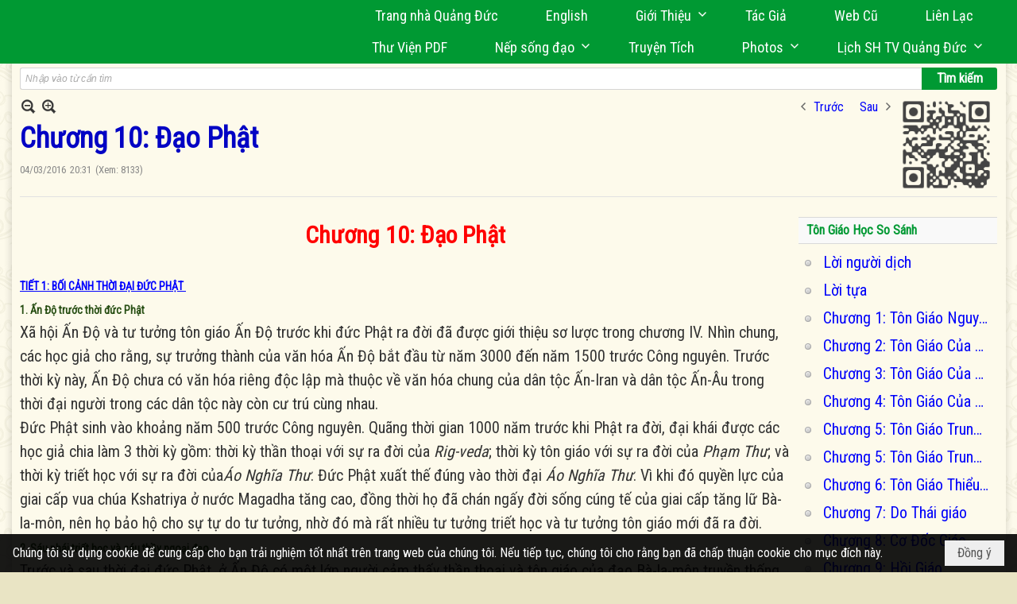

--- FILE ---
content_type: text/html; charset=utf-8
request_url: https://quangduc.com/a58012/chuong-10-dao-phat
body_size: 111330
content:
<!DOCTYPE html><html lang="vi-VN" data-culture="vi-VN" itemscope itemtype="http://schema.org/WebPage"><head><title>Chương 10: Đạo Phật - Triết Học Phật Giáo - Trang Nhà Quảng Đức</title><meta http-equiv="Content-Type" content="text/html; charset=utf-8"><meta name="viewport" content="width=device-width, initial-scale=1.0, maximum-scale=5"><meta name="format-detection" content="telephone=no"><link href="https://quangduc.com/rss/3705/triet-hoc-phat-giao" rel="alternate" title="Trang Nhà Quảng Đức - Triết Học Phật Giáo [RSS]" type="application/rss+xml"><meta id="mt_description" itemprop="description" content=""><meta id="mt_entitypage" itemprop="mainEntityOfPage" content="/"><meta property="og:type" content="article"><meta property="og:site_name" content="Trang Nhà Quảng Đức"><meta property="og:url" content="https://quangduc.com/a58012/chuong-10-dao-phat"><meta itemprop="og:headline" content="Chương 10: Đạo Phật"><meta itemprop="og:description" content=""><meta property="og:image" content=""><meta property="og:title" content="Chương 10: Đạo Phật"><meta property="og:description" content=""><meta name="twitter:card" content="summary"><meta name="twitter:url" content="https://quangduc.com/a58012/chuong-10-dao-phat"><meta name="twitter:title" content="Chương 10: Đạo Phật"><meta name="twitter:description" content=""><meta name="twitter:image" content=""><meta name="author" content="Trang Nhà Quảng Đức"><meta name="keywords" content="trang nhà điện tử quảng đức, quảng đức, quangduc, quang duc, sách Phật học, nghiên cứu Phật học, từ điển Phật học, tu tập, thiền tông, tịnh độ, mật tông, kinh hán tạng, kinh palì tạng, luận, luật, văn hóa, triết học, điêu khắc, hội họa, âm nhạc, điện ảnh, kiến trúc, chùa, chùa việt nam, chùa việt hải ngoại, tượng phật, đức phật, tổ sư, bồ tát hạnh, nhân vật phật giáo, giáo dục phật giáo, truyện ngắn, thơ, truyện cổ phật giáo, lịch sử phật giáo, phật giáo việt nam, phật giáo quốc tế, phật giáo úc châu, thư viện phật giáo, phật đản, vu lan, xuân vạn hạnh, Vesak,  phật giáo và tuổi trẻ, chết và tái sanh, nếp sống đạo, nghệ thuật sống đẹp, tưởng niệm, phân ưu"><meta name="description" content="Trang Nhà Quảng Đức, thuộc Tu Viện Quảng Đức tại Melbourne, Úc Châu, do TT Thích Tâm Phương, TT Thích Nguyên Tạng thành lập vào mùa Phật Đản năm 1999, đây là một thư viện điện tử song ngữ Anh-Việt"><meta name="google-site-verification" content="TAfnnwQLjC3htOIjgmoX0H8LnwS5UoLngTJ0VW4aCx8" /><link href="/content/themes/responsive/VNVN00079/css/BQDqAD8YHZliLVAGbGwaBvMybJpsbBoG8zJsmoK-4AXEAKhh.fcss" rel="preload" as="style"><link href="/content/themes/responsive/VNVN00079/css/AQAgAOTWN-8wREMt4d-LQPPfvuvh34tA89--6-TWN-8wREMt.fcss" rel="preload" as="style"><link href="/content/themes/responsive/VNVN00079/css/EQD-AzBl9DprqXwgt1egfT1c3Pi3V6B9PVzc-HmdSRLcfe01.fcss" rel="preload" as="style"><link href="/content/themes/responsive/VNVN00079/browser/AwBTAEQuvSwLhG9oyT40zZvaXszJPjTNm9pezCsSTnHmOxEP.fcss" rel="preload" as="style"><link href="/content/themes/responsive/VNVN00079/__skins/0d7272/AQA-AM4IwxxEIzozDOXUU49nLxUM5dRTj2cvFc4IwxxEIzoz.fcss" rel="preload" as="style"><link href="/content/themes/responsive/VNVN00079/css/BQDqAD8YHZliLVAGbGwaBvMybJpsbBoG8zJsmoK-4AXEAKhh.fcss" rel="stylesheet" type="text/css"><link href="/content/themes/responsive/VNVN00079/css/AQAgAOTWN-8wREMt4d-LQPPfvuvh34tA89--6-TWN-8wREMt.fcss" rel="stylesheet" type="text/css"><link href="/content/themes/responsive/VNVN00079/css/EQD-AzBl9DprqXwgt1egfT1c3Pi3V6B9PVzc-HmdSRLcfe01.fcss" rel="stylesheet" type="text/css"><link href="/content/themes/responsive/VNVN00079/browser/AwBTAEQuvSwLhG9oyT40zZvaXszJPjTNm9pezCsSTnHmOxEP.fcss" rel="stylesheet" type="text/css"><link href="/content/themes/responsive/VNVN00079/__skins/0d7272/AQA-AM4IwxxEIzozDOXUU49nLxUM5dRTj2cvFc4IwxxEIzoz.fcss" rel="stylesheet" type="text/css"><noscript><link type="text/css" rel="stylesheet" href="/content/themes/responsive/VNVN00079/css/AQAmAINPjKIJW47QTE4han0uQxpMTiFqfS5DGoNPjKIJW47Q.fcss"></noscript><link rel="canonical" href="https://quangduc.com/a58012/chuong-10-dao-phat"><link rel="icon" sizes="192x192" href="https://quangduc.com/images/file/eA_tiCka0wgBAt1D/web-app-icon-quang-duc-144x144.png"><link rel="icon" sizes="128x128" href="https://quangduc.com/images/file/eA_tiCka0wgBAt1D/w150/web-app-icon-quang-duc-144x144.png"><link rel="apple-touch-icon" href="https://quangduc.com/images/file/eA_tiCka0wgBAt1D/web-app-icon-quang-duc-144x144.png"><link rel="apple-touch-icon" sizes="76x76" href="https://quangduc.com/images/file/eA_tiCka0wgBAt1D/w100/web-app-icon-quang-duc-144x144.png"><link rel="apple-touch-icon" sizes="120x120" href="https://quangduc.com/images/file/eA_tiCka0wgBAt1D/w150/web-app-icon-quang-duc-144x144.png"><link rel="apple-touch-icon" sizes="152x152" href="https://quangduc.com/images/file/eA_tiCka0wgBAt1D/web-app-icon-quang-duc-144x144.png"><meta name="apple-mobile-web-app-title" content="Trang&#32;Nhà&#32;Quảng&#32;Đức"><meta name="application-name" content="Trang&#32;Nhà&#32;Quảng&#32;Đức"><link rel="shortcut icon" type="image/x-icon" href="https://quangduc.com/images/file/AZXDV2EC0AgQAIVy/fav.ico"><script id="script_loader_init">document.cookie='fn_screen='+window.innerWidth+'x'+window.innerHeight+'; path=/';if(!$)var _$=[],_$$=[],$=function(f){_$.push(f)},js_loader=function(f){_$$.push(f)}</script><script>(function(){var l=window.language,a={"message":"Thông báo","ok":"Đồng ý","cancel":"Hủy lệnh","close":"Đóng lại","enable_cookie":"Trình duyệt của bạn đã tắt cookie. Hãy chắc chắn rằng cookie được bật và thử lại.","":""};if(!l){l=window.language={}}for(var n in a){if(!l[n])l[n]=a[n]}})()</script><style>body { background: url(/images/file/hTS-6mb32QgBADUW/bg-body3.jpg) center center repeat #e9e4c4;}

.nw_root { background: url(/images/file/mf_s62b32QgBAklv/body-shadow.png) center center repeat-y;}

.bg_blue { background-color: #009933;}
a, a:visited, a:active, a:focus { color: #0102fa; text-decoration: none; cursor: pointer; outline: 0 none; }
a:hover { color: #ff0000; text-decoration: none; outline: 0 none; }

.nw_post_detail .pd_title,
.pd_author li.item a, .pl_author li.item a { color: #0203c4!important;}

.pl_list .pl_row { border-bottom: 1px solid #ddd!important;}
.pl_date, .pl_time, .pl_view {font-size: 15px!important;}
.pl_brief {font-size: 18px;}
.pl_list .pl_title h2 {font-size: 20px;}
.nw_post_detail .pd_title h1 {font-size: 36px;}
.pd_description {font-size: 20px;}
.nw_post_list_thumb .pl_thumbnail_border { max-width: 3000px;}
/* .pl_list .pl_thumbnail_border a {width: 100% !important;} */

.nw_book_tree .expanded, .nw_book_tree .collapsed, .nw_book_tree .none {height: 24px; background-position-y: 12px;}

.div_icon_menu:hover::before { color: #ffff00!important; background-image: url(/images/file/7NKt72b32QgBAi9g/icon-menu-hover.png)!important;}

.div_scroll_top1 { position: fixed; top: 0; left: 0; right: 0; width: 100%; z-index: 1300; background-color: #fff; box-shadow: 0 1px 4px rgba(0,0,0,0.6); -moz-box-shadow: 0 1px 4px rgba(0,0,0,0.6); -webkit-box-shadow: 0 1px 4px rgba(0,0,0,0.6); -o-box-shadow: 0 1px 4px rgba(0,0,0,0.6); -ms-box-shadow: 0 1px 4px rgba(0,0,0,0.6); -webkit-box-sizing:border-box; -ms-box-sizing:border-box; box-sizing:border-box;}
.div_scroll_top1 .scrollOFF { display: none;}
.div_scroll_top1 .scrollON { display: block;}
.div_scroll_top1.slideInDown_menu { animation: slideInDown 0.5s 1; -moz-animation: slideInDown 0.5s 1; -webkit-animation: slideInDown 0.5s 1; -o-animation: slideInDown 0.5s 1;}

.nw_menu_horizontal { text-align: right;}
.nw_menu_horizontal ul { display: inline-block; width: 100%;}
.nw_menu_horizontal .liMenu { display: inline-block; float: none; position: relative; }
.nw_menu_horizontal .liMenu .aMenu { padding: 4px 30px 2px;}
.nw_menu_horizontal .ulMenu .ulMenu { text-align: left;}
.nw_menu_horizontal .ulMenu .ulMenu .liMenu { display: block; }

.nw_menu_horizontal .liMenu.liMenuHover > .aMenu,
.nw_menu_horizontal .liMenu:hover > .aMenu,
.nw_menu_horizontal .liMenu.liMenuActive > .aMenu { color: #ffff00!important; }
.nw_menu_horizontal .ulMenu .ulMenu { background: #009933; }
.nw_menu_horizontal .ulMenu .ulMenu .liMenu .aMenu { background: #009933; border-top: 1px solid #03b03d; border-bottom: 1px solid #017327;}
.nw_menu_horizontal .ulMenu .ulMenu .liMenu.liMenuHover > .aMenu,
.nw_menu_horizontal .ulMenu .ulMenu .liMenu:hover > .aMenu,
.nw_menu_horizontal .ulMenu .ulMenu .liMenu.liMenuActive > .aMenu { background: #016924; color: #ffff00!important;}

.topmenu_style .nw_menu_vertical .nw_menu_container { background-color: #fff; border-bottom: 5px solid #009933; overflow-x: hidden; overflow-y: auto;  -webkit-overflow-scrolling: touch; max-height: calc(100vh - 480px); --conversation-list-height: calc(100vh - 480px); --conversation-list-height-have-title-bar: calc(100vh - 480px); --update-btn-height: 0px; box-shadow: 0 1px 4px rgba(0,0,0,0.6); -moz-box-shadow: 0 1px 4px rgba(0,0,0,0.6); -webkit-box-shadow: 0 1px 4px rgba(0,0,0,0.6); -o-box-shadow: 0 1px 4px rgba(0,0,0,0.6); -ms-box-shadow: 0 1px 4px rgba(0,0,0,0.6); -webkit-box-sizing:border-box; -ms-box-sizing:border-box; box-sizing:border-box; }

.div_scroll_top1 .topmenu_style .nw_menu_vertical .nw_menu_container {-webkit-overflow-scrolling: touch; max-height: calc(100vh - 100px); --conversation-list-height: calc(100vh - 100px); --conversation-list-height-have-title-bar: calc(100vh - 100px);}

.topmenu_style .nw_menu_vertical .ulMenu .ulMenu.ulMenuTopLeft { background: none; box-shadow: none; -moz-box-shadow: none; -webkit-box-shadow: none; -o-box-shadow: none; -ms-box-shadow: none;}

.topmenu_style .nw_menu_vertical .ulMenu .ulMenu .ulMenu .liMenu .aMenu { color: #444; font-size: 17px;}
.topmenu_style .nw_menu_vertical .ulMenu .ulMenu.ulMenuTopLeft  { height: auto!important; }

/*
.div_topmenu_style2 .nw_menu_horizontal .ulMenu .ulMenu_1  { overflow-x: hidden; overflow-y: auto;  -webkit-overflow-scrolling: touch; max-height: calc(100vh - 120px); --conversation-list-height: calc(100vh - 120px); --conversation-list-height-have-title-bar: calc(100vh - 120px); --update-btn-height: 0px; -webkit-box-sizing:border-box; -ms-box-sizing:border-box; box-sizing:border-box; }
*/

.topmenu_style .nw_menu_vertical .liMenu .aMenu { color: #333;}
.topmenu_style .nw_menu_vertical .liMenu.liMenuHover > .aMenu,
.topmenu_style .nw_menu_vertical .liMenu:hover > .aMenu,
.topmenu_style .nw_menu_vertical .liMenu.liMenuActive > .aMenu { background-color: #009933; color: #ffff00;}
.topmenu_style .nw_menu_vertical .ulMenu .ulMenu .ulMenu .liMenu .aMenu { color: #666;}
.topmenu_style .nw_menu_vertical .ulMenu .ulMenu .liMenu.liMenuHover > .aMenu,
.topmenu_style .nw_menu_vertical .ulMenu .ulMenu .liMenu:hover > .aMenu,
.topmenu_style .nw_menu_vertical .ulMenu .ulMenu .liMenu.liMenuActive > .aMenu,
.topmenu_style .nw_menu_vertical .ulMenu .ulMenu .ulMenu .liMenu.liMenuHover > .aMenu,
.topmenu_style .nw_menu_vertical .ulMenu .ulMenu .ulMenu .liMenu:hover > .aMenu,
.topmenu_style .nw_menu_vertical .ulMenu .ulMenu .ulMenu .liMenu.liMenuActive > .aMenu { color: #009933;}

.nw_menu_horizontal .liMenu.liMenuHover > .aMenu, .nw_menu_horizontal .liMenu:hover > .aMenu, .nw_menu_horizontal .liMenu.liMenuActive > .aMenu { background: #016924; color: #ffff00;}
.nw_menu_horizontal .liMenu.liMenuHover > .aMenu, .nw_menu_horizontal .liMenu:hover > .aMenu, .nw_menu_horizontal .liMenu.liMenuActive > .aMenu { color: #ffff00 !important;}
.topmenu_style .nw_menu_vertical .ulMenu .ulMenu .liMenu .aMenu { font-weight: 500; color: #222;}
.nw_menu_mobile .liMenu .aMenu { color: #000;}
.nw_menu_mobile .ulMenu .ulMenu .ulMenu .aMenu { color: #222;}

.div_bottommenu .nw_menu_horizontal ul { text-align: left;}
.div_bottommenu .nw_menu_horizontal .liMenu { vertical-align: top; width: 18%; padding-top: 5px; margin: 10px; border-top: 1px solid #777; -webkit-box-sizing:border-box; -ms-box-sizing:border-box; box-sizing:border-box;}
.div_bottommenu .nw_menu_horizontal .liMenu .aMenu { height: 28px; font-weight: 600; padding-right: 10px; padding-left: 5px; border-right: 0;}
.div_bottommenu .nw_menu_horizontal .ulMenu .ulMenu { background: none; display: block !important; position: relative!important; max-width: 100%!important; width: 100%; -webkit-box-shadow: none; ; -moz-box-shadow: none; ; box-shadow: none; ;}
.div_bottommenu .nw_menu_horizontal .ulMenu .ulMenu .liMenu { width: 100%; border: 0; margin: 0; padding: 0;}
.div_bottommenu .nw_menu_horizontal .ulMenu .ulMenu .liMenu .aMenu { background: url(/images/file/IJcr7mb32QgBAppZ/icon2.png) 10px 14px no-repeat; border-top: 0; border-bottom: 0;}
.div_bottommenu .nw_menu_horizontal .ulMenu .ulMenu.ulMenuTopLeft { height: auto!important; }
.div_bottommenu .nw_menu_horizontal .ulMenu .ulMenu .liMenu .aMenu { color: #555; font-size: 14px; font-weight: 400; border-bottom: 0; padding-left: 22px; height: 26px;}
.div_bottommenu .nw_menu_horizontal .nw_menu_btn {background: none;}
.div_bottommenu .nw_menu_horizontal .liMenu.liMenuHover > .aMenu,
.div_bottommenu .nw_menu_horizontal .liMenu:hover > .aMenu,
.div_bottommenu .nw_menu_horizontal .ulMenu .ulMenu .liMenu.liMenuHover > .aMenu,
.div_bottommenu .nw_menu_horizontal .ulMenu .ulMenu .liMenu:hover > .aMenu,
.div_bottommenu .nw_menu_horizontal .ulMenu .ulMenu .liMenu.liMenuActive > .aMenu,
.div_bottommenu .nw_menu_horizontal .liMenu:hover > .aMenu, 
.div_bottommenu .nw_menu_horizontal .liMenu.liMenuActive > .aMenu { color: #009933!important; }

.nw_menu_mobile .nw_menu_mobile_button:hover,
.nw_menu_mobile .nw_menu_mobile_button:focus { background-color: #016924; }	
.nw_menu_mobile .nw_menu_container, .nw_menu_mobile .nw_boxing_content { background: #009933; }
.nw_menu_mobile .liMenu .aMenu { background: #009933; border-top: 1px solid #03b03d; border-bottom: 1px solid #017327; color: #ffff00; }
.nw_menu_mobile .ulMenu .ulMenu { background: #2bb358;}
.nw_menu_mobile .ulMenu .ulMenu .liMenu .aMenu { background: #2bb358; border-top: 1px solid #33c564; border-bottom: 1px solid #229a4a; }
.nw_menu_mobile .liMenu.liMenuActive > .aMenu,
.nw_menu_mobile .ulMenu .ulMenu .liMenu.liMenuActive > .aMenu { background: #016924; color: #ffff00;}
.nw_menu_mobile .nw_menu_mobile_button { background-color: #009933;}


.div_BlueTop { background: #009933;}

.bottomLine { background: #fef9e3 url(/images/file/KNls7Wb32QgBAu0r/bottom-line.png) 0 0 repeat-x; padding-top: 35px;}

/* #region Button */
.button, .button:visited, .cmm_list_container .cmm_list_paging .prev,
.cmm_list_container .cmm_list_paging .next { background-color: #009933; }
.button:hover, .cmm_list_container .cmm_list_paging .prev:hover,
.cmm_list_container .cmm_list_paging .next:hover, .cmm_list_container .cmm_list_paging .prev:hover a,
.cmm_list_container .cmm_list_paging .next:hover a, .nw_navigator .liNav.liHome { background-color: #016924; color: #fff;}
.cmm_list_container .cmm_list_paging .prev a,
.cmm_list_container .cmm_list_paging .next a { color: #fff;}
.nw_post_detail .pd_upost_user > div,
.nw_upost_addnew:hover { background-color: #016924!important; color: #fff!important;}

.pcp_paging a:hover, .pcp_paging a.pageactive, .pd_tag li.item a:hover,
.paging_full a:hover, .paging_full a.pageactive, .paging_full a.pageactive:visited { color: #ffff00; background: #009933; }

/* .nw_boxing .nw_boxing_content { background-color: #fff;} */

.div_display_flex { height: 100%; width: 100%; display: flex; display: -webkit-flex; flex-flow: row wrap; -webkit-flex-flow: row wrap; border: 0; padding: 0; margin: 0; }
.div_display_flex_column { flex-grow: 1; -webkit-flex-grow: 1; vertical-align: top; border: 0; padding: 0; margin: 0; }
.div_display_flex_content { margin: 10px; -webkit-box-sizing:border-box; -ms-box-sizing:border-box; box-sizing:border-box; }

.div_display_flex2 { height: 100%; width: 100%; align-items: stretch; display: flex; display: -webkit-flex; flex-flow: row wrap; -webkit-flex-flow: row wrap; border: 0; padding: 0; margin: 0; }
.div_display_flex_column2 { flex-grow: 1; -webkit-flex-grow: 1; vertical-align: top; border: 0; padding: 0; margin: 0; }
.div_display_flex_content2 { padding: 10px; border: 1px dashed #ccc; margin: 10px; border-radius: 3px; -webkit-border-radius: 3px; -moz-border-radius: 3px; -webkit-box-sizing:border-box; -ms-box-sizing:border-box; box-sizing:border-box; align-items: stretch; height: 100%;}

.div_centerParent { padding: 10px; border: 1px solid #aaa; border-radius: 3px; -webkit-border-radius: 3px; -moz-border-radius: 3px; -webkit-box-sizing:border-box; -ms-box-sizing:border-box; box-sizing:border-box;}

.div_tabNews .nw_boxing .nw_boxing_title {    color: #4996dc;    font-weight: 700;    font-size: 16px;    padding: 0;    background: none;    border-bottom: 1px solid #d9d9d9;    border-top: 0;}

.div_nameCont { background: url(/images/file/m3zV32n32QgBApBB/icon-check-48.png) 0 10px no-repeat; background-size: auto 24px; padding: 5px 5px 5px 35px; margin-bottom: 10px; font-weight: 600; font-size: 20px; color: #009933;}

/*
.div_imgMaxH .pl_thumbnail { max-height: 250px; overflow: hidden;}
.div_imgMaxH .pl_thumbnail_border { width: 100% !important; height: auto !important; display: block !important;}
.div_imgMaxH .pl_thumbnail_border a {overflow: hidden;}
*/
.div_table table { border-collapse: collapse; }
.div_table table, .div_table th, .div_table td { border: 1px solid #ddd;}
.div_table td { padding: 5px; }

.div_notable table { border-collapse: collapse; }
.div_notable table, .div_table th, .div_table td { border: 0;}
.div_notable td { padding: 5px; }

.div1_5columns { width: 20%;}
.div1_4columns { width: 25%;}
.div1_3columns { width: 33.33%;}
.div2_3columns { width: 33.33%;}
.div1_2columns { width: 50%;}

.vnvn00079_news .pl_list .pl_title h2 { font-weight: 500; font-size: 16px;}
.vnvn00079_news .pl_list .pl_title {display: inline; padding-right: 5px;}

.vnvn00079_news2 .pl_list .pl_title, .vnvn00079_news2 .pl_list .pl_author, .vnvn00079_news2 .pl_list .pl_date, .vnvn00079_news2 .pl_list .pl_view {display: inline; padding-right: 5px;}
.vnvn00079_news2 .pl_list .pl_title h2 { font-size: 17px;}
.vnvn00079_news2 .pl_title:before { color: #009933; content: "■"; font-size: 14px; line-height: 100%; padding-right: 10px; vertical-align: 2px;}

.vnvn00079_parentnews1 .pl_list .pl_thumbnail_border, 
.vnvn00079_parentnews1 .pl_list .pl_thumbnail_border a,
.vnvn00079_parentnews1 .pl_list .pl_thumbnail_border a img,
.vnvn00079_parentnews1 .pl_list .pl_thumbnail_border, 
.vnvn00079_parentnews1 .pl_list .pl_thumbnail_border a,
.vnvn00079_parentnews1 .pl_list .pl_thumbnail_border a img,
.vnvn00079_parentnews2 .pl_list .pl_thumbnail_border, 
.vnvn00079_parentnews2 .pl_list .pl_thumbnail_border a,
.vnvn00079_parentnews2 .pl_list .pl_thumbnail_border a img,
.vnvn00079_parentnews2 .pl_list .pl_thumbnail_border, 
.vnvn00079_parentnews2 .pl_list .pl_thumbnail_border a,
.vnvn00079_parentnews2 .pl_list .pl_thumbnail_border a img { width: 80px; height: auto;}

.vnvn00079_parentnews2 .pl_row_first .pl_title h2 {  font-size: 20px !important; font-weight: 700 !important;}
.vnvn00079_parentnews2 .pl_list .pl_title h2 { font-weight: 500; font-size: 18px;}

.parentnewsInline .pl_list .pl_title {display: inline; padding-right: 5px;}

.newsInline .pl_author, .newsInline .pl_date, .newsInline .pl_time, .newsInline .pl_view {display: inline; padding-right: 5px;}
.pl_row.pl_row_last { border-bottom: 0!important;}

.vnvn00079_parentnews4 .nw_boxing { float: left;}
.vnvn00079_parentnews4 .nw_boxing .nw_boxing_content { display: block; float: left; width: 100%;}
.vnvn00079_parentnews4 .pl_list {  min-height: 20px; padding-left: 50%;}
.vnvn00079_parentnews4 .pl_list .pl_row_first { float: left!important; width: 100%; margin-left: -100%; display: inline; padding-right: 20px; border-bottom: 0; }
.vnvn00079_parentnews4 .pl_list .pl_row { float: left; display: block; width: 100%;}
.vnvn00079_parentnews4 .pl_row_first .pl_title:before { display: none; }
.vnvn00079_parentnews4 .pl_row_first .pl_title h2 { font-weight: 700!important; font-size: 20px!important;}
.vnvn00079_parentnews4 .pl_row_first .pl_brief,
.vnvn00079_parentnews4 .pl_row_first .pl_readmore a { display: inline-block!important;}
.vnvn00079_parentnews4 .pl_row_first .pl_thumbnail { float: none; margin: 5px 0; display: block!important;}
.vnvn00079_parentnews4 .pl_row_first .pl_thumbnail_border, 
.vnvn00079_parentnews4 .pl_row_first .pl_thumbnail_border a,
.vnvn00079_parentnews4 .pl_row_first .pl_thumbnail_border a img { width: 100%!important; height: auto!important; display: block!important;}
.vnvn00079_parentnews4 .pl_list .pl_thumbnail { display: none;}
.vnvn00079_parentnews4 .pl_list .pl_title h2 { font-size: 20px;}
.vnvn00079_parentnews4 .pl_list .pl_readmore a { display: none;}
.vnvn00079_parentnews4 .pl_author { display: inline-block; margin-top: 0; margin-right: 0;}
.vnvn00079_parentnews4 .pl_list .pl_title h2 { font-weight: 500; font-size: 17px;}
.vnvn00079_parentnews4 .pl_list .pl_brief,
.vnvn00079_parentnews4 .pl_rating,
.vnvn00079_parentnews4 .pl_list .pl_thumbnail,
.vnvn00079_parentnews4 .pl_list .pl_thumbnail_border,
.vnvn00079_parentnews4 .pl_list .pl_readmore a { display: none;}
.vnvn00079_parentnews4 .pl_title:before { color: #000; content: "■"; font-size: 13px; line-height: 100%; padding-right: 5px; vertical-align: 2px;}

.vnvn00079_parentnews6 .pl_thumbnail { float: none; margin: 5px 0; display: block!important;}
.vnvn00079_parentnews6 .pl_thumbnail_border, 
.vnvn00079_parentnews6 .pl_thumbnail_border a,
.vnvn00079_parentnews6 .pl_thumbnail_border a img { width: 100%!important; height: auto!important; display: block!important;}

.nw_media_responsive { width: 100%;}

.nw_post_list_brief .pl_thumbnail { margin: 5px 15px 0 0;}

.pd_description img.imglazy, .pd_description img.imgcontent {  border: 0;  background-color: transparent !important;  padding: 0;}

.vnvn00079_parentnews2 .nw_boxing { width: 100%;}

.pcp_paging a:hover, .pcp_paging a.pageactive, .pd_tag li.item a:hover, .paging_full a:hover, .paging_full a.pageactive, .paging_full a.pageactive:visited { color: #000;}
.copyright_nav, .copyright_nav > a { color: #333;}

.nw_boxing .nw_boxing_title, .nw_boxing .nw_boxing_title a  { color: #009933;}
.pd_author li.item a, .pl_author li.item a { color: #016924;}

.pd_author li.item a:hover, .pl_author li.item a:hover { color: #009933; }

.pd_author li.item a:hover, .pl_author li.item a:hover, .cmm_list_container .cmm_item .cmm_head .cmm_name, .nw_post_detail .pd_title { color: #009933;}

/*#region Boxing (Khung bọc xung quanh các box xám) */
	.div_box_blue .nw_boxing .nw_boxing_title { 
		background: #009933;
		background: url(/images/file/z-SF8Wb32QgBAjRE/pattern-boxing-title.png) repeat left top, -moz-linear-gradient(left, #009933 1%, #1ae55e 100%);
		background: url(/images/file/z-SF8Wb32QgBAjRE/pattern-boxing-title.png) repeat left top, -webkit-linear-gradient(left, #009933 1%,#1ae55e 100%);
		background: url(/images/file/z-SF8Wb32QgBAjRE/pattern-boxing-title.png) repeat left top, linear-gradient(to right, #009933 1%,#1ae55e 100%);
	}
	.div_box_blue .nw_boxing .nw_boxing_title:hover { 
		background: #1ae55e;
		background: url(/images/file/z-SF8Wb32QgBAjRE/pattern-boxing-title.png) repeat left top, -moz-linear-gradient(left, #1ae55e 1%, #009933 100%);
		background: url(/images/file/z-SF8Wb32QgBAjRE/pattern-boxing-title.png) repeat left top, -webkit-linear-gradient(left, #1ae55e 1%,#009933 100%);
		background: url(/images/file/z-SF8Wb32QgBAjRE/pattern-boxing-title.png) repeat left top, linear-gradient(to right, #1ae55e 1%,#009933 100%);
	}
		.div_box_blue .nw_boxing .nw_boxing_title a { color: #fff;}
	.div_box_blue .nw_boxing .nw_boxing_content { }
	
	.div_box_blue .nw_boxing .nw_boxing_title:hover,
	.div_box_blue .nw_boxing .nw_boxing_title a:hover {
		color: #ffff00;
	}
/*#endregion*/

/*#region Boxing (Khung bọc xung quanh các box đỏ) */
.div_box_red .nw_boxing { margin-bottom: 10px; }
	.div_box_red .nw_boxing .nw_boxing_title { border: 0; color: #fff; font-size: 20px; font-weight: bold; padding: 4px 10px; 
		background: #D80808;
		background: -moz-linear-gradient(left, #D80808 1%, #d64242 100%);
		background: -webkit-linear-gradient(left, #D80808 1%,#d64242 100%);
		background: linear-gradient(to right, #D80808 1%,#d64242 100%);
	}
	.div_box_red .nw_boxing .nw_boxing_title:hover { 
		background: #d64242;
		background: -moz-linear-gradient(left, #d64242 1%, #D80808 100%);
		background: -webkit-linear-gradient(left, #d64242 1%,#D80808 100%);
		background: linear-gradient(to right, #d64242 1%,#D80808 100%);
	}
		.div_box_red .nw_boxing .nw_boxing_title a { color: #fff;}
		.div_box_red .nw_boxing .nw_boxing_title:hover { text-decoration: none;}
	.div_box_red .nw_boxing .nw_boxing_content { }
		.div_box_red .nw_boxing .nw_boxing_content .nw_boxing_padding { padding: 10px 0; }
		
	.div_box_red .nw_boxing .nw_boxing_title:hover,
	.div_box_red .nw_boxing .nw_boxing_title a:hover {
		color: #6b0202;
	}
/*#endregion*/

.region_bottomInfo 
.region_bottomInfo .nw_boxing .nw_boxing_title, .region_bottomInfo .nw_boxing .nw_boxing_title a {  color: #000; font-size: 23px; background: none; border: 0; text-align: center; text-decoration: underline;}

.widthS {}

@media (max-width: 1100px) {
.nw_menu_horizontal .liMenu .aMenu { padding: 4px 20px 2px;}
}
@media (max-width: 997px) {

}
@media (max-width: 820px) {
.width_2columns { width: 100%!important;}
.div1_5columns,
.div1_4columns { width: 33.33%;}
.div_bottommenu .nw_menu_horizontal .liMenu { width: 22%;}
.widthSColumn  { width: 100%;}
}
@media (max-width: 768px) {
.widthS  { width: 100%;}
.marginB { margin-bottom: 10px;}
.div2_3columns { width: 100%;}
.div_bottommenu .nw_menu_horizontal .liMenu { width: 30%;}
}

@media (max-width: 640px) {
.vnvn00079_parentnews4 .pl_list {  min-height: 0px; padding-left: 0;}
.vnvn00079_parentnews4 .pl_list .pl_row_first { float: left!important; width: 100%; margin-left: 0; display: inline; padding-right: 0; border-bottom: 0; }
.vnvn00079_parentnews4 .pl_row_first .pl_thumbnail {max-height: 100%; overflow: hidden;}
.div1_5columns,
.div1_4columns,
.div1_3columns,
.div1_2columns { width: 50%;}
.div_bottommenu .nw_menu_horizontal .liMenu { width: 45%;}
.nw_book_tree {  float: none!important;  width: 100%!important; margin-left: 0 !important;}
}

@media (max-width: 599px) {
.div_imgMaxH .pl_thumbnail { max-height: 100%; overflow: hidden;}
}

@media (max-width: 480px) {
.div1_5columns,
.div1_4columns,
.div1_3columns,
.div1_2columns { width: 100%;}
.div_bottommenu .nw_menu_horizontal .liMenu { width: 100%; margin: 10px 0;}
}

.slideInDown {
  animation-name: slideInDown;
  -webkit-animation-name: slideInDown;
	-webkit-animation-duration: 1s;
	animation-duration: 0.5s;
	-webkit-animation-fill-mode: both;
	animation-fill-mode: both;
	-webkit-animation-delay: 0.5s;
	-moz-animation-delay: 0.5s;
	animation-delay: 0.5s;
}
@keyframes slideInDown {
  from {
    transform: translate3d(0, -100%, 0);
    visibility: visible;
	opacity: 0;
  }

  to {
    transform: translate3d(0, 0, 0);
	opacity: 1;
  }
}

.slideInDownSearch {
  animation-name: slideInDown;
  -webkit-animation-name: slideInDown;
	-webkit-animation-duration: 0.5s;
	animation-duration: 0.5s;
	-webkit-animation-fill-mode: both;
	animation-fill-mode: both;
}
@keyframes slideInDownSearch {
  from {
    transform: translate3d(0, -100%, 0);
    visibility: visible;
	opacity: 0;
  }

  to {
    transform: translate3d(0, 0, 0);
	opacity: 1;
  }
}.visible-mobile{ display: none !important}.visible-tablet{ display: none !important}.visible-classic{ display: none !important}</style><style>.nw_pagepost_hascontent_visible{display:block}.nw_pagepost_hascontent_hidden{display:none}</style></head><body class="lang_vi  css_device_Modern"><div id="meta_publisher" itemprop="publisher" itemscope itemtype="https://schema.org/Organization"><div itemprop="logo" itemscope itemtype="https://schema.org/ImageObject"><meta itemprop="url" content="http://quangduc.com/images/file/pnISNcn_2QgBANR0/tu-vien-quang-duc.jpg"><meta itemprop="width" content="1000"><meta itemprop="height" content="985"></div><meta itemprop="name" content="Trang&#32;Nhà&#32;Quảng&#32;Đức"><meta itemprop="url" content="http://quangduc.com/"></div><div class="bg_body_head"><div></div></div><div class="bg_body"><div id="nw_root" class="nw_root"><div class="nw_lym_area nw_lym_container"><div class="nw_lym_row" data-name="Row" id="nwwg_869" data-wid="869"><div class="nw_lym_content"><div class="clear"></div></div></div><div class="nw_lym_row region_banner&#32;col-no-padding" style="background:&#32;#fff;" data-name="region_banner" id="nwwg_1045" data-wid="1045"><div class="nw_lym_area"><div class="nw_lym_row" data-name="Row" id="nwwg_1046" data-wid="1046"><div class="nw_lym_content"><div class="clear"></div></div></div><div class="clear"></div></div><div class="clear"></div></div><div class="nw_lym_row" data-name="Row" id="nwwg_1044" data-wid="1044"><div class="nw_lym_content"><div class="clear"></div></div></div><div class="nw_lym_row slideInDown_menu" data-name="region_Header" id="myScrollFixed" data-wid="1043"><div class="nw_lym_area"><div class="nw_lym_row" data-name="Row" id="nwwg_1047" data-wid="1047"><div class="nw_lym_content"><div class="clear"></div></div></div><div class="nw_lym_row col-no-padding&#32;show_in_mobile" data-name="show_in_mobile" id="nwwg_1067" data-wid="1067"><div class="nw_lym_area"><div class="nw_lym_row" data-name="Row" id="nwwg_1068" data-wid="1068"><div class="nw_lym_content"><div class="nw_widget" data-name="MENU&#32;MOBILE" id="nwwg_1086" data-wid="1086"><div class="nw_menu_mobile"><button aria-label="Open Menu" class="nw_menu_mobile_button nw_menu_mobile_button_collapse" id="bzXwAxKlbIL7" aria-expanded="false"><span class="icon-bar"></span><span class="icon-bar"></span><span class="icon-bar"></span></button><div class="nw_boxing_padding nw_menu_container nw_menu_root" aria-labelledby="bzXwAxKlbIL7"><ul class="ulMenu ulMenu_0"><li class="liMenu liMenuFirst liMenuHasChild liMenuHasActive liMenuHold"><a tabindex="0" class="aMenu" href="#" title="DANH MỤC" role="button" aria-expanded="false" id="t4QuXlrAqUNI"><span class="nw_menu_btn"></span><span class="nw_menu_text">DANH MỤC</span></a><ul class="ulMenu ulMenu_1 ulMenuHasActive" aria-hidden="true" aria-labelledby="t4QuXlrAqUNI"><li class="liMenu liMenuFirst liMenuHasChild"><a tabindex="-1" class="aMenu" href="/p22556/quang-duc" title="Quảng Đức" role="button" aria-expanded="false" id="Xr5O5GBLqynF"><span class="nw_menu_btn"></span><span class="nw_menu_text">Quảng Đức</span></a><ul class="ulMenu ulMenu_2" aria-hidden="true" aria-labelledby="Xr5O5GBLqynF"><li class="liMenu liMenuFirst liMenuHasChild"><a tabindex="-1" class="aMenu" href="/p150/hoat-dong-cua-tu-vien" title="Tu Viện Quảng Đức" role="button" aria-expanded="false" id="ypew52fZBCAW"><span class="nw_menu_btn"></span><span class="nw_menu_text">Tu Viện Quảng Đức</span></a><ul class="ulMenu ulMenu_3" aria-hidden="true" aria-labelledby="ypew52fZBCAW"><li class="liMenu liMenuFirst liMenuLast liMenuHasChild"><a tabindex="-1" class="aMenu" href="/p22847/ky-yeu-20-nam-1990-2010-thanh-lap-tu-vien-quang-duc" title="Kỷ Yếu 20 Năm (1990-2010) Thành Lập Tu Viện Quảng Đức" role="button" aria-expanded="false" id="VPVBh6IgLey9"><span class="nw_menu_btn"></span><span class="nw_menu_text">Kỷ Yếu 20 Năm (1990-2010) Thành Lập Tu Viện Quảng Đức</span></a><ul class="ulMenu ulMenu_4" aria-hidden="true" aria-labelledby="VPVBh6IgLey9"><li class="liMenu liMenuFirst"><a tabindex="-1" class="aMenu" href="/p22848/hinh-anh" title="Hình ảnh"><span class="nw_menu_text">Hình ảnh</span></a></li><li class="liMenu"><a tabindex="-1" class="aMenu" href="/p22849/tho" title="Thơ"><span class="nw_menu_text">Thơ</span></a></li><li class="liMenu"><a tabindex="-1" class="aMenu" href="/p22850/cau-doi-chuc-mung" title="Câu đối chúc mừng"><span class="nw_menu_text">Câu đối chúc mừng</span></a></li><li class="liMenu liMenuLast"><a tabindex="-1" class="aMenu" href="/p22851/nhac" title="Nhạc"><span class="nw_menu_text">Nhạc</span></a></li></ul></li></ul></li><li class="liMenu liMenuHasChild"><a tabindex="-1" class="aMenu" href="/p4885/gia-dinh-phat-tu" title="GĐPT Quảng Đức" role="button" aria-expanded="false" id="BkBX7cii2ZK7"><span class="nw_menu_btn"></span><span class="nw_menu_text">GĐPT Quảng Đức</span></a><ul class="ulMenu ulMenu_3" aria-hidden="true" aria-labelledby="BkBX7cii2ZK7"><li class="liMenu liMenuFirst"><a tabindex="-1" class="aMenu" href="/p5506/tai-lieu" title="Tài Liệu"><span class="nw_menu_text">Tài Liệu</span></a></li><li class="liMenu liMenuLast"><a tabindex="-1" class="aMenu" href="/p5507/hinh-anh" title="Hình Ảnh"><span class="nw_menu_text">Hình Ảnh</span></a></li></ul></li><li class="liMenu liMenuLast"><a tabindex="-1" class="aMenu" href="/p4608/bo-tat-quang-duc" title="Bồ Tát Quảng Đức"><span class="nw_menu_text">Bồ Tát Quảng Đức</span></a></li></ul></li><li class="liMenu liMenuHasChild"><a tabindex="-1" class="aMenu" href="/p22568/duc-phat" title="Đức Phật" role="button" aria-expanded="false" id="zEvgGtwiJH0C"><span class="nw_menu_btn"></span><span class="nw_menu_text">Đức Phật</span></a><ul class="ulMenu ulMenu_2" aria-hidden="true" aria-labelledby="zEvgGtwiJH0C"><li class="liMenu liMenuFirst"><a tabindex="-1" class="aMenu" href="/p22570/phat-dan" title="Phật Đản"><span class="nw_menu_text">Phật Đản</span></a></li><li class="liMenu"><a tabindex="-1" class="aMenu" href="/p2277/phat-thanh-dao" title="Phật Thành Đạo"><span class="nw_menu_text">Phật Thành Đạo</span></a></li><li class="liMenu"><a tabindex="-1" class="aMenu" href="/p10722/to-su" title="Chư Tổ Sư"><span class="nw_menu_text">Chư Tổ Sư</span></a></li><li class="liMenu"><a tabindex="-1" class="aMenu" href="/p50266/duc-phat" title="Đức Phật"><span class="nw_menu_text">Đức Phật</span></a></li><li class="liMenu liMenuLast"><a tabindex="-1" class="aMenu" href="/p52607/bo-tat" title="Bồ Tát"><span class="nw_menu_text">Bồ Tát</span></a></li></ul></li><li class="liMenu liMenuHasChild liMenuHasActive"><a tabindex="-1" class="aMenu" href="/p22573/phat-hoc" title="Phật Học" role="button" aria-expanded="false" id="EzNcMgnQayEY"><span class="nw_menu_btn"></span><span class="nw_menu_text">Phật Học</span></a><ul class="ulMenu ulMenu_2 ulMenuHasActive" aria-hidden="true" aria-labelledby="EzNcMgnQayEY"><li class="liMenu liMenuFirst liMenuHasChild"><a tabindex="-1" class="aMenu" href="/p140/phat-hoc-can-ban" title="Phật Học Cơ Bản" role="button" aria-expanded="false" id="Ce3HUBFrf3O8"><span class="nw_menu_btn"></span><span class="nw_menu_text">Phật Học Cơ Bản</span></a><ul class="ulMenu ulMenu_3" aria-hidden="true" aria-labelledby="Ce3HUBFrf3O8"><li class="liMenu liMenuFirst"><a tabindex="-1" class="aMenu" href="/p50166/sach" title="Sách"><span class="nw_menu_text">Sách</span></a></li><li class="liMenu liMenuLast"><a tabindex="-1" class="aMenu" href="/p50167/phap-luan" title="Pháp luận"><span class="nw_menu_text">Pháp luận</span></a></li></ul></li><li class="liMenu"><a tabindex="-1" class="aMenu" href="/p3690/luan-van-phat-hoc" title="Luận Văn Phật Học"><span class="nw_menu_text">Luận Văn Phật Học</span></a></li><li class="liMenu"><a tabindex="-1" class="aMenu" href="/p3699/tam-ly-hoc-phat-giao" title="Tâm Lý Học Phật Giáo"><span class="nw_menu_text">Tâm Lý Học Phật Giáo</span></a></li><li class="liMenu liMenuActive"><a tabindex="-1" class="aMenu" href="/p3705/triet-hoc-phat-giao" title="Triết Học Phật Giáo"><span class="nw_menu_text">Triết Học Phật Giáo</span></a></li><li class="liMenu"><a tabindex="-1" class="aMenu" href="/p3719/giao-trinh-phat-hoc" title="Giáo Trình Phật Học"><span class="nw_menu_text">Giáo Trình Phật Học</span></a></li><li class="liMenu"><a tabindex="-1" class="aMenu" href="/p4112/phat-giao-va-khoa-hoc" title="Phật Giáo &amp; Khoa Học"><span class="nw_menu_text">Phật Giáo &amp; Khoa Học</span></a></li><li class="liMenu"><a tabindex="-1" class="aMenu" href="/p4117/phat-giao-va-thoi-dai" title="Phật Giáo và Thời Đại"><span class="nw_menu_text">Phật Giáo và Thời Đại</span></a></li><li class="liMenu"><a tabindex="-1" class="aMenu" href="/p4121/phat-giao-va-tuoi-tre" title="Phật Giáo và Tuổi Trẻ"><span class="nw_menu_text">Phật Giáo và Tuổi Trẻ</span></a></li><li class="liMenu"><a tabindex="-1" class="aMenu" href="/p4124/phat-giao-va-xa-hoi" title="Phật Giáo và Xã Hội"><span class="nw_menu_text">Phật Giáo và Xã Hội</span></a></li><li class="liMenu"><a tabindex="-1" class="aMenu" href="/p4129/phat-giao-va-van-hoa" title="Phật Giáo và Văn Hóa"><span class="nw_menu_text">Phật Giáo và Văn Hóa</span></a></li><li class="liMenu liMenuLast"><a tabindex="-1" class="aMenu" href="/p4132/phat-giao-va-nu-gioi" title="Phật Giáo và Nữ Giới"><span class="nw_menu_text">Phật Giáo và Nữ Giới</span></a></li></ul></li><li class="liMenu liMenuHasChild"><a tabindex="-1" class="aMenu" href="/p22574/kinh" title="Kinh" role="button" aria-expanded="false" id="weJLpdeOb6rz"><span class="nw_menu_btn"></span><span class="nw_menu_text">Kinh</span></a><ul class="ulMenu ulMenu_2" aria-hidden="true" aria-labelledby="weJLpdeOb6rz"><li class="liMenu liMenuFirst"><a tabindex="-1" class="aMenu" href="/p1239/kinh-dich-tu-pali" title="Pali Tạng"><span class="nw_menu_text">Pali Tạng</span></a></li><li class="liMenu"><a tabindex="-1" class="aMenu" href="/p1238/kinh-dich-tu-han-tang" title="Hán Tạng"><span class="nw_menu_text">Hán Tạng</span></a></li><li class="liMenu"><a tabindex="-1" class="aMenu" href="/p22575/dai-tang-kinh-tieng-viet" title="Đại Tạng Kinh Tiếng Việt"><span class="nw_menu_text">Đại Tạng Kinh Tiếng Việt</span></a></li><li class="liMenu liMenuLast"><a tabindex="-1" class="aMenu" href="/p22576/giang-giai-kinh-dien" title="Giảng Giải Kinh Điển"><span class="nw_menu_text">Giảng Giải Kinh Điển</span></a></li></ul></li><li class="liMenu liMenuHasChild"><a tabindex="-1" class="aMenu" href="/p1240/luat-tang" title="Luật" role="button" aria-expanded="false" id="BUVv0Jgewtvy"><span class="nw_menu_btn"></span><span class="nw_menu_text">Luật</span></a><ul class="ulMenu ulMenu_2" aria-hidden="true" aria-labelledby="BUVv0Jgewtvy"><li class="liMenu liMenuFirst"><a tabindex="-1" class="aMenu" href="/p22578/luat-tang-nam-truyen" title="Luật Tạng Nam Truyền"><span class="nw_menu_text">Luật Tạng Nam Truyền</span></a></li><li class="liMenu liMenuLast"><a tabindex="-1" class="aMenu" href="/p22579/luat-tang-bac-truyen" title="Luật Tạng Bắc Truyền"><span class="nw_menu_text">Luật Tạng Bắc Truyền</span></a></li></ul></li><li class="liMenu liMenuHasChild"><a tabindex="-1" class="aMenu" href="/p4600/phat-giao-quoc-te" title="Phật giáo quốc tế" role="button" aria-expanded="false" id="8lKjHaNQh8jD"><span class="nw_menu_btn"></span><span class="nw_menu_text">Phật giáo quốc tế</span></a><ul class="ulMenu ulMenu_2" aria-hidden="true" aria-labelledby="8lKjHaNQh8jD"><li class="liMenu liMenuFirst liMenuLast"><a tabindex="-1" class="aMenu" href="/p6002/su-kien-phat-giao-the-gioi" title="Sự kiện Phật Giáo Thế Giới"><span class="nw_menu_text">Sự kiện Phật Giáo Thế Giới</span></a></li></ul></li><li class="liMenu liMenuHasChild"><a tabindex="-1" class="aMenu" href="/p1241/luan-tang" title="Luận" role="button" aria-expanded="false" id="kjajK8S3xgPS"><span class="nw_menu_btn"></span><span class="nw_menu_text">Luận</span></a><ul class="ulMenu ulMenu_2" aria-hidden="true" aria-labelledby="kjajK8S3xgPS"><li class="liMenu liMenuFirst"><a tabindex="-1" class="aMenu" href="/p22581/luan-tang-nam-truyen" title="Luận Tạng Nam Truyền"><span class="nw_menu_text">Luận Tạng Nam Truyền</span></a></li><li class="liMenu"><a tabindex="-1" class="aMenu" href="/p22582/luan-tang-bac-truyen" title="Luận Tạng Bắc Truyền"><span class="nw_menu_text">Luận Tạng Bắc Truyền</span></a></li><li class="liMenu liMenuLast"><a tabindex="-1" class="aMenu" href="/p22583/duy-thuc-hoc" title="Duy Thức Học"><span class="nw_menu_text">Duy Thức Học</span></a></li></ul></li><li class="liMenu liMenuHasChild"><a tabindex="-1" class="aMenu" href="/p147/thu-vien" title="Thư Viện" role="button" aria-expanded="false" id="GcOJ1Fdzixjo"><span class="nw_menu_btn"></span><span class="nw_menu_text">Thư Viện</span></a><ul class="ulMenu ulMenu_2" aria-hidden="true" aria-labelledby="GcOJ1Fdzixjo"><li class="liMenu liMenuFirst"><a tabindex="-1" class="aMenu" href="/p157/thu-vien-sach" title="Thư viện sách"><span class="nw_menu_text">Thư viện sách</span></a></li><li class="liMenu liMenuHasChild"><a tabindex="-1" class="aMenu" href="/p222/thu-vien-hinh-anh" title="Thư viện ảnh" role="button" aria-expanded="false" id="4FAYFm2HLmqi"><span class="nw_menu_btn"></span><span class="nw_menu_text">Thư viện ảnh</span></a><ul class="ulMenu ulMenu_3" aria-hidden="true" aria-labelledby="4FAYFm2HLmqi"><li class="liMenu liMenuFirst"><a tabindex="-1" class="aMenu" href="/p240/album-1" title="Album 1"><span class="nw_menu_text">Album 1</span></a></li><li class="liMenu"><a tabindex="-1" class="aMenu" href="/p241/album-2" title="Album 2"><span class="nw_menu_text">Album 2</span></a></li><li class="liMenu"><a tabindex="-1" class="aMenu" href="/p242/album-3" title="Album 3"><span class="nw_menu_text">Album 3</span></a></li><li class="liMenu"><a tabindex="-1" class="aMenu" href="/p243/album-4" title="Album 4"><span class="nw_menu_text">Album 4</span></a></li><li class="liMenu"><a tabindex="-1" class="aMenu" href="/p245/album-5" title="Album 5"><span class="nw_menu_text">Album 5</span></a></li><li class="liMenu liMenuLast"><a tabindex="-1" class="aMenu" href="/p246/album-6" title="Album 6"><span class="nw_menu_text">Album 6</span></a></li></ul></li><li class="liMenu"><a tabindex="-1" class="aMenu" href="/p499/thu-vien-pdf" title="Thư viện PPS"><span class="nw_menu_text">Thư viện PPS</span></a></li><li class="liMenu"><a tabindex="-1" class="aMenu" href="/p50124/thu-vien-video" title="Thư Viện Video"><span class="nw_menu_text">Thư Viện Video</span></a></li><li class="liMenu liMenuLast"><a tabindex="-1" class="aMenu" href="/p50265/thu-vien-sach-noi" title="Thư Viện Sách Nói"><span class="nw_menu_text">Thư Viện Sách Nói</span></a></li></ul></li><li class="liMenu liMenuHasChild"><a tabindex="-1" class="aMenu" href="/p22585/tin-tuc" title="Tin tức" role="button" aria-expanded="false" id="vSjyu6PUVso7"><span class="nw_menu_btn"></span><span class="nw_menu_text">Tin tức</span></a><ul class="ulMenu ulMenu_2" aria-hidden="true" aria-labelledby="vSjyu6PUVso7"><li class="liMenu liMenuFirst"><a tabindex="-1" class="aMenu" href="/p22586/uc-chau" title="Úc Châu"><span class="nw_menu_text">Úc Châu</span></a></li><li class="liMenu"><a tabindex="-1" class="aMenu" href="/p22587/viet-nam" title="Việt Nam"><span class="nw_menu_text">Việt Nam</span></a></li><li class="liMenu liMenuLast"><a tabindex="-1" class="aMenu" href="/p22588/the-gioi" title="Thế Giới"><span class="nw_menu_text">Thế Giới</span></a></li></ul></li><li class="liMenu liMenuHasChild"><a tabindex="-1" class="aMenu" href="/p22589/tu-vien" title="Tự Viện" role="button" aria-expanded="false" id="3nTzs3H0fIzd"><span class="nw_menu_btn"></span><span class="nw_menu_text">Tự Viện</span></a><ul class="ulMenu ulMenu_2" aria-hidden="true" aria-labelledby="3nTzs3H0fIzd"><li class="liMenu liMenuFirst liMenuHasChild"><a tabindex="-1" class="aMenu" href="/p152/chua-o-viet-nam" title="Chùa Việt Quốc Nội" role="button" aria-expanded="false" id="3ETb4hfPsX3y"><span class="nw_menu_btn"></span><span class="nw_menu_text">Chùa Việt Quốc Nội</span></a><ul class="ulMenu ulMenu_3" aria-hidden="true" aria-labelledby="3ETb4hfPsX3y"><li class="liMenu liMenuFirst"><a tabindex="-1" class="aMenu" href="/p23245/an-giang" title="An Giang"><span class="nw_menu_text">An Giang</span></a></li><li class="liMenu"><a tabindex="-1" class="aMenu" href="/p23246/bac-thai" title="Bắc Thái"><span class="nw_menu_text">Bắc Thái</span></a></li><li class="liMenu"><a tabindex="-1" class="aMenu" href="/p23248/ba-ria-vung-tau" title="Bà Rịa Vũng Tàu"><span class="nw_menu_text">Bà Rịa Vũng Tàu</span></a></li><li class="liMenu"><a tabindex="-1" class="aMenu" href="/p23249/ben-tre" title="Bến Tre"><span class="nw_menu_text">Bến Tre</span></a></li><li class="liMenu"><a tabindex="-1" class="aMenu" href="/p23250/binh-duong" title="Bình Dương"><span class="nw_menu_text">Bình Dương</span></a></li><li class="liMenu"><a tabindex="-1" class="aMenu" href="/p23251/binh-dinh" title="Bình Ðịnh"><span class="nw_menu_text">Bình Ðịnh</span></a></li><li class="liMenu"><a tabindex="-1" class="aMenu" href="/p23252/binh-phuoc" title="Bình Phước"><span class="nw_menu_text">Bình Phước</span></a></li><li class="liMenu"><a tabindex="-1" class="aMenu" href="/p23253/binh-thuan" title="Bình Thuận"><span class="nw_menu_text">Bình Thuận</span></a></li><li class="liMenu"><a tabindex="-1" class="aMenu" href="/p23254/can-tho" title="Cần Thơ"><span class="nw_menu_text">Cần Thơ</span></a></li><li class="liMenu"><a tabindex="-1" class="aMenu" href="/p23255/daklak" title="Ðaklak"><span class="nw_menu_text">Ðaklak</span></a></li><li class="liMenu"><a tabindex="-1" class="aMenu" href="/p23256/dong-nai" title="Ðồng Nai"><span class="nw_menu_text">Ðồng Nai</span></a></li><li class="liMenu"><a tabindex="-1" class="aMenu" href="/p23257/dong-thap" title="Đồng Tháp"><span class="nw_menu_text">Đồng Tháp</span></a></li><li class="liMenu"><a tabindex="-1" class="aMenu" href="/p23258/gia-lai" title="Gia Lai"><span class="nw_menu_text">Gia Lai</span></a></li><li class="liMenu"><a tabindex="-1" class="aMenu" href="/p23259/ha-tay" title="Hà Tây"><span class="nw_menu_text">Hà Tây</span></a></li><li class="liMenu"><a tabindex="-1" class="aMenu" href="/p23260/ha-noi" title="Hà Nội"><span class="nw_menu_text">Hà Nội</span></a></li><li class="liMenu"><a tabindex="-1" class="aMenu" href="/p23261/ha-tinh" title="Hà Tĩnh"><span class="nw_menu_text">Hà Tĩnh</span></a></li><li class="liMenu"><a tabindex="-1" class="aMenu" href="/p23262/hai-hung" title="Hải Hưng"><span class="nw_menu_text">Hải Hưng</span></a></li><li class="liMenu"><a tabindex="-1" class="aMenu" href="/p23263/hai-phong" title="Hải Phòng"><span class="nw_menu_text">Hải Phòng</span></a></li><li class="liMenu"><a tabindex="-1" class="aMenu" href="/p23264/khanh-hoa" title="Khánh Hòa"><span class="nw_menu_text">Khánh Hòa</span></a></li><li class="liMenu"><a tabindex="-1" class="aMenu" href="/p23265/kien-giang" title="Kiên Giang"><span class="nw_menu_text">Kiên Giang</span></a></li><li class="liMenu"><a tabindex="-1" class="aMenu" href="/p23266/kon-tum" title="Kon Tum"><span class="nw_menu_text">Kon Tum</span></a></li><li class="liMenu"><a tabindex="-1" class="aMenu" href="/p23267/lam-dong" title="Lâm Ðồng"><span class="nw_menu_text">Lâm Ðồng</span></a></li><li class="liMenu"><a tabindex="-1" class="aMenu" href="/p23268/lang-son" title="Lạng Sơn"><span class="nw_menu_text">Lạng Sơn</span></a></li><li class="liMenu"><a tabindex="-1" class="aMenu" href="/p23269/long-an" title="Long An"><span class="nw_menu_text">Long An</span></a></li><li class="liMenu"><a tabindex="-1" class="aMenu" href="/p23270/minh-hai" title="Minh Hải"><span class="nw_menu_text">Minh Hải</span></a></li><li class="liMenu"><a tabindex="-1" class="aMenu" href="/p23271/nam-ha" title="Nam Hà"><span class="nw_menu_text">Nam Hà</span></a></li><li class="liMenu"><a tabindex="-1" class="aMenu" href="/p23272/nghe-an" title="Nghệ An"><span class="nw_menu_text">Nghệ An</span></a></li><li class="liMenu"><a tabindex="-1" class="aMenu" href="/p23274/ninh-binh" title="Ninh Bình"><span class="nw_menu_text">Ninh Bình</span></a></li><li class="liMenu"><a tabindex="-1" class="aMenu" href="/p23275/ninh-thuan" title="Ninh Thuận"><span class="nw_menu_text">Ninh Thuận</span></a></li><li class="liMenu"><a tabindex="-1" class="aMenu" href="/p23276/phu-yen" title="Phú Yên"><span class="nw_menu_text">Phú Yên</span></a></li><li class="liMenu"><a tabindex="-1" class="aMenu" href="/p23277/quang-binh" title="Quảng Bình"><span class="nw_menu_text">Quảng Bình</span></a></li><li class="liMenu"><a tabindex="-1" class="aMenu" href="/p23278/quang-nam-da-nang" title="Quảng Nam Ðà Nẵng"><span class="nw_menu_text">Quảng Nam Ðà Nẵng</span></a></li><li class="liMenu"><a tabindex="-1" class="aMenu" href="/p23279/quang-ngai" title="Quảng Ngãi"><span class="nw_menu_text">Quảng Ngãi</span></a></li><li class="liMenu"><a tabindex="-1" class="aMenu" href="/p23280/quang-ninh" title="Quảng Ninh"><span class="nw_menu_text">Quảng Ninh</span></a></li><li class="liMenu"><a tabindex="-1" class="aMenu" href="/p23281/quang-tri" title="Quảng Trị"><span class="nw_menu_text">Quảng Trị</span></a></li><li class="liMenu"><a tabindex="-1" class="aMenu" href="/p23282/song-be" title="Sông Bé"><span class="nw_menu_text">Sông Bé</span></a></li><li class="liMenu"><a tabindex="-1" class="aMenu" href="/p23283/soc-trang" title="Sóc Trăng"><span class="nw_menu_text">Sóc Trăng</span></a></li><li class="liMenu"><a tabindex="-1" class="aMenu" href="/p23284/tay-ninh" title="Tây Ninh"><span class="nw_menu_text">Tây Ninh</span></a></li><li class="liMenu"><a tabindex="-1" class="aMenu" href="/p23285/tien-giang" title="Tiền Giang"><span class="nw_menu_text">Tiền Giang</span></a></li><li class="liMenu"><a tabindex="-1" class="aMenu" href="/p23286/thanh-hoa" title="Thanh Hóa"><span class="nw_menu_text">Thanh Hóa</span></a></li><li class="liMenu"><a tabindex="-1" class="aMenu" href="/p23287/thai-binh" title="Thái Bình"><span class="nw_menu_text">Thái Bình</span></a></li><li class="liMenu"><a tabindex="-1" class="aMenu" href="/p23288/tp-ho-chi-minh-sai-gon" title="TP Hồ Chí Minh (Sài Gòn)"><span class="nw_menu_text">TP Hồ Chí Minh (Sài Gòn)</span></a></li><li class="liMenu"><a tabindex="-1" class="aMenu" href="/p23289/thua-thien-hue" title="Thừa Thiên Huế"><span class="nw_menu_text">Thừa Thiên Huế</span></a></li><li class="liMenu"><a tabindex="-1" class="aMenu" href="/p23290/tra-vinh" title="Trà Vinh"><span class="nw_menu_text">Trà Vinh</span></a></li><li class="liMenu"><a tabindex="-1" class="aMenu" href="/p23291/vinh-long" title="Vĩnh Long"><span class="nw_menu_text">Vĩnh Long</span></a></li><li class="liMenu liMenuLast"><a tabindex="-1" class="aMenu" href="/p23292/vinh-phu" title="Vĩnh Phúc"><span class="nw_menu_text">Vĩnh Phúc</span></a></li></ul></li><li class="liMenu liMenuLast liMenuHasChild"><a tabindex="-1" class="aMenu" href="/p153/chua-o-hai-ngoai" title="Chùa Việt Hải Ngoại" role="button" aria-expanded="false" id="Z8IuccjByIxN"><span class="nw_menu_btn"></span><span class="nw_menu_text">Chùa Việt Hải Ngoại</span></a><ul class="ulMenu ulMenu_3" aria-hidden="true" aria-labelledby="Z8IuccjByIxN"><li class="liMenu liMenuFirst"><a tabindex="-1" class="aMenu" href="/p23293/an-do" title="Ấn Độ"><span class="nw_menu_text">Ấn Độ</span></a></li><li class="liMenu"><a tabindex="-1" class="aMenu" href="/p23294/anh" title="Anh"><span class="nw_menu_text">Anh</span></a></li><li class="liMenu"><a tabindex="-1" class="aMenu" href="/p23295/ao" title="Áo"><span class="nw_menu_text">Áo</span></a></li><li class="liMenu"><a tabindex="-1" class="aMenu" href="/p23298/bi" title="Bỉ"><span class="nw_menu_text">Bỉ</span></a></li><li class="liMenu"><a tabindex="-1" class="aMenu" href="/p23299/canada" title="Canada"><span class="nw_menu_text">Canada</span></a></li><li class="liMenu"><a tabindex="-1" class="aMenu" href="/p23300/dai-loan" title="Đài Loan"><span class="nw_menu_text">Đài Loan</span></a></li><li class="liMenu"><a tabindex="-1" class="aMenu" href="/p23301/dan-mach" title="Đan Mạch"><span class="nw_menu_text">Đan Mạch</span></a></li><li class="liMenu"><a tabindex="-1" class="aMenu" href="/p23304/duc" title="Đức"><span class="nw_menu_text">Đức</span></a></li><li class="liMenu"><a tabindex="-1" class="aMenu" href="/p23305/hoa-ky" title="Hoa Kỳ"><span class="nw_menu_text">Hoa Kỳ</span></a></li><li class="liMenu"><a tabindex="-1" class="aMenu" href="/p23306/hoa-lan" title="Hòa Lan"><span class="nw_menu_text">Hòa Lan</span></a></li><li class="liMenu"><a tabindex="-1" class="aMenu" href="/p53209/indonesia" title="Indonesia"><span class="nw_menu_text">Indonesia</span></a></li><li class="liMenu"><a tabindex="-1" class="aMenu" href="/p23308/na-uy" title="Na Uy"><span class="nw_menu_text">Na Uy</span></a></li><li class="liMenu"><a tabindex="-1" class="aMenu" href="/p23310/nepal" title="Népal"><span class="nw_menu_text">Népal</span></a></li><li class="liMenu"><a tabindex="-1" class="aMenu" href="/p23311/nga" title="Nga"><span class="nw_menu_text">Nga</span></a></li><li class="liMenu"><a tabindex="-1" class="aMenu" href="/p23312/nhat" title="Nhật"><span class="nw_menu_text">Nhật</span></a></li><li class="liMenu"><a tabindex="-1" class="aMenu" href="/p23314/nouvelle-caledonie" title="Nouvelle-Caledonie"><span class="nw_menu_text">Nouvelle-Caledonie</span></a></li><li class="liMenu"><a tabindex="-1" class="aMenu" href="/p23315/phan-lan" title="Phần Lan"><span class="nw_menu_text">Phần Lan</span></a></li><li class="liMenu"><a tabindex="-1" class="aMenu" href="/p23317/phap" title="Pháp"><span class="nw_menu_text">Pháp</span></a></li><li class="liMenu"><a tabindex="-1" class="aMenu" href="/p23318/tan-tay-lan" title="Tân Tây Lan"><span class="nw_menu_text">Tân Tây Lan</span></a></li><li class="liMenu"><a tabindex="-1" class="aMenu" href="/p23319/thuy-dien" title="Thụy Điển"><span class="nw_menu_text">Thụy Điển</span></a></li><li class="liMenu"><a tabindex="-1" class="aMenu" href="/p23320/thuy-sy" title="Thụy Sỹ"><span class="nw_menu_text">Thụy Sỹ</span></a></li><li class="liMenu"><a tabindex="-1" class="aMenu" href="/p23321/uc-dai-loi" title="Úc Đại Lợi"><span class="nw_menu_text">Úc Đại Lợi</span></a></li><li class="liMenu liMenuLast"><a tabindex="-1" class="aMenu" href="/p23322/y" title="Ý"><span class="nw_menu_text">Ý</span></a></li></ul></li></ul></li><li class="liMenu liMenuHasChild"><a tabindex="-1" class="aMenu" href="/p22594/lich-su" title="Lịch Sử" role="button" aria-expanded="false" id="uAbPMVYhApnF"><span class="nw_menu_btn"></span><span class="nw_menu_text">Lịch Sử</span></a><ul class="ulMenu ulMenu_2" aria-hidden="true" aria-labelledby="uAbPMVYhApnF"><li class="liMenu liMenuFirst"><a tabindex="-1" class="aMenu" href="/p4584/tu-lieu-lich-su" title="Tư liệu lịch sử"><span class="nw_menu_text">Tư liệu lịch sử</span></a></li><li class="liMenu"><a tabindex="-1" class="aMenu" href="/p4603/phat-giao-viet-nam" title="Lịch Sử Phật Giáo VN"><span class="nw_menu_text">Lịch Sử Phật Giáo VN</span></a></li><li class="liMenu"><a tabindex="-1" class="aMenu" href="/p4631/lich-su-phat-giao-the-gioi" title="Lịch sử Phật Giáo Thế Giới"><span class="nw_menu_text">Lịch sử Phật Giáo Thế Giới</span></a></li><li class="liMenu"><a tabindex="-1" class="aMenu" href="/p4634/lich-su-viet-nam" title="Lịch sử Việt Nam"><span class="nw_menu_text">Lịch sử Việt Nam</span></a></li><li class="liMenu liMenuLast"><a tabindex="-1" class="aMenu" href="/p22595/danh-lam-phat-giao-do-day" title="Danh Lam Phật Giáo Đó Đây"><span class="nw_menu_text">Danh Lam Phật Giáo Đó Đây</span></a></li></ul></li><li class="liMenu liMenuHasChild"><a tabindex="-1" class="aMenu" href="/p22596/nhan-vat" title="Nhân Vật" role="button" aria-expanded="false" id="0ESf7fTU0Fl3"><span class="nw_menu_btn"></span><span class="nw_menu_text">Nhân Vật</span></a><ul class="ulMenu ulMenu_2" aria-hidden="true" aria-labelledby="0ESf7fTU0Fl3"><li class="liMenu liMenuFirst"><a tabindex="-1" class="aMenu" href="/p4589/nhan-vat-tren-the-gioi" title="Nhân Vật PG Thế Giới"><span class="nw_menu_text">Nhân Vật PG Thế Giới</span></a></li><li class="liMenu liMenuLast"><a tabindex="-1" class="aMenu" href="/p4597/nhan-vat-viet-nam" title="Nhân Vật Phật Giáo VN"><span class="nw_menu_text">Nhân Vật Phật Giáo VN</span></a></li></ul></li><li class="liMenu liMenuHasChild"><a tabindex="-1" class="aMenu" href="/p22600/van-hoa" title="Văn Hóa" role="button" aria-expanded="false" id="bzuqSrKmgskA"><span class="nw_menu_btn"></span><span class="nw_menu_text">Văn Hóa</span></a><ul class="ulMenu ulMenu_2" aria-hidden="true" aria-labelledby="bzuqSrKmgskA"><li class="liMenu liMenuFirst"><a tabindex="-1" class="aMenu" href="/p1245/nghi-le-phat-giao" title="Nghi Lễ"><span class="nw_menu_text">Nghi Lễ</span></a></li><li class="liMenu"><a tabindex="-1" class="aMenu" href="/p5424/van-de-an-chay" title="Ăn Chay"><span class="nw_menu_text">Ăn Chay</span></a></li><li class="liMenu"><a tabindex="-1" class="aMenu" href="/p5579/vu-lan-thang-hoi" title="Vu Lan Báo Hiếu"><span class="nw_menu_text">Vu Lan Báo Hiếu</span></a></li><li class="liMenu liMenuLast"><a tabindex="-1" class="aMenu" href="/p22602/xuan-van-hanh" title="Xuân Vạn Hạnh"><span class="nw_menu_text">Xuân Vạn Hạnh</span></a></li></ul></li><li class="liMenu liMenuHasChild"><a tabindex="-1" class="aMenu" href="/p22603/van-hoc" title="Văn Học" role="button" aria-expanded="false" id="NtFeywEDPPe4"><span class="nw_menu_btn"></span><span class="nw_menu_text">Văn Học</span></a><ul class="ulMenu ulMenu_2" aria-hidden="true" aria-labelledby="NtFeywEDPPe4"><li class="liMenu liMenuFirst"><a tabindex="-1" class="aMenu" href="/p51967/van-hoc" title="Văn Học"><span class="nw_menu_text">Văn Học</span></a></li><li class="liMenu"><a tabindex="-1" class="aMenu" href="/p158/tho-ca" title="Thơ Ca"><span class="nw_menu_text">Thơ Ca</span></a></li><li class="liMenu"><a tabindex="-1" class="aMenu" href="/p22605/kich" title="Kịch"><span class="nw_menu_text">Kịch</span></a></li><li class="liMenu"><a tabindex="-1" class="aMenu" href="/p22606/lien" title="Liễn"><span class="nw_menu_text">Liễn</span></a></li><li class="liMenu liMenuLast"><a tabindex="-1" class="aMenu" href="/p6675/doi-lien" title="Đối"><span class="nw_menu_text">Đối</span></a></li></ul></li><li class="liMenu liMenuHasChild"><a tabindex="-1" class="aMenu" href="/p22607/nghe-thuat" title="Nghệ Thuật" role="button" aria-expanded="false" id="hEChSa0SDIKJ"><span class="nw_menu_btn"></span><span class="nw_menu_text">Nghệ Thuật</span></a><ul class="ulMenu ulMenu_2" aria-hidden="true" aria-labelledby="hEChSa0SDIKJ"><li class="liMenu liMenuFirst"><a tabindex="-1" class="aMenu" href="/p6673/hoi-hoa" title="Hội họa"><span class="nw_menu_text">Hội họa</span></a></li><li class="liMenu"><a tabindex="-1" class="aMenu" href="/p22609/thu-phap" title="Thư Pháp"><span class="nw_menu_text">Thư Pháp</span></a></li><li class="liMenu"><a tabindex="-1" class="aMenu" href="/p22610/dieu-khac" title="Điêu Khắc"><span class="nw_menu_text">Điêu Khắc</span></a></li><li class="liMenu"><a tabindex="-1" class="aMenu" href="/p22611/kien-truc" title="Kiến Trúc"><span class="nw_menu_text">Kiến Trúc</span></a></li><li class="liMenu"><a tabindex="-1" class="aMenu" href="/p22612/dien-anh" title="Điện Ảnh"><span class="nw_menu_text">Điện Ảnh</span></a></li><li class="liMenu"><a tabindex="-1" class="aMenu" href="/p22613/san-khau" title="Sân Khấu"><span class="nw_menu_text">Sân Khấu</span></a></li><li class="liMenu"><a tabindex="-1" class="aMenu" href="/p50264/nghe-thuat-song-dep" title="Nghệ Thuật Sống Đẹp"><span class="nw_menu_text">Nghệ Thuật Sống Đẹp</span></a></li><li class="liMenu liMenuLast"><a tabindex="-1" class="aMenu" href="/p57024/nhiep-anh" title="Nhiếp Ảnh"><span class="nw_menu_text">Nhiếp Ảnh</span></a></li></ul></li><li class="liMenu liMenuHasChild"><a tabindex="-1" class="aMenu" href="/p22615/tu-dien" title="Từ Điển" role="button" aria-expanded="false" id="B8fT0DlE5jSa"><span class="nw_menu_btn"></span><span class="nw_menu_text">Từ Điển</span></a><ul class="ulMenu ulMenu_2" aria-hidden="true" aria-labelledby="B8fT0DlE5jSa"><li class="liMenu liMenuFirst"><a tabindex="-1" class="aMenu" href="/p3724/tu-dien-phat-hoc" title="Từ Điển Phật Học"><span class="nw_menu_text">Từ Điển Phật Học</span></a></li><li class="liMenu"><a tabindex="-1" class="aMenu" href="/p22616/tu-dien-phat-hoc-han-viet" title="Từ Điển Phật Học Hán Việt"><span class="nw_menu_text">Từ Điển Phật Học Hán Việt</span></a></li><li class="liMenu"><a tabindex="-1" class="aMenu" href="/p22617/tu-dien-phat-hoc-pali-viet" title="Từ Điển Phật Học Pali-Việt"><span class="nw_menu_text">Từ Điển Phật Học Pali-Việt</span></a></li><li class="liMenu liMenuLast"><a tabindex="-1" class="aMenu" href="/p50295/phap-so" title="Pháp Số"><span class="nw_menu_text">Pháp Số</span></a></li></ul></li><li class="liMenu liMenuHasChild"><a tabindex="-1" class="aMenu" href="/p22622/tu-hoc" title="Tu Học" role="button" aria-expanded="false" id="PAg5RxlcISPl"><span class="nw_menu_btn"></span><span class="nw_menu_text">Tu Học</span></a><ul class="ulMenu ulMenu_2" aria-hidden="true" aria-labelledby="PAg5RxlcISPl"><li class="liMenu liMenuFirst liMenuHasChild"><a tabindex="-1" class="aMenu" href="/p1243/thien-tong" title="Thiền định" role="button" aria-expanded="false" id="xD8aJKDACCQz"><span class="nw_menu_btn"></span><span class="nw_menu_text">Thiền định</span></a><ul class="ulMenu ulMenu_3" aria-hidden="true" aria-labelledby="xD8aJKDACCQz"><li class="liMenu liMenuFirst"><a tabindex="-1" class="aMenu" href="/p10723/phap-luan-ngan" title="Pháp luận ngắn"><span class="nw_menu_text">Pháp luận ngắn</span></a></li><li class="liMenu liMenuLast"><a tabindex="-1" class="aMenu" href="/p10724/sach" title="Sách"><span class="nw_menu_text">Sách</span></a></li></ul></li><li class="liMenu liMenuHasChild"><a tabindex="-1" class="aMenu" href="/p1242/tinh-do-tong" title="Tịnh Độ" role="button" aria-expanded="false" id="P77MshTcKHtQ"><span class="nw_menu_btn"></span><span class="nw_menu_text">Tịnh Độ</span></a><ul class="ulMenu ulMenu_3" aria-hidden="true" aria-labelledby="P77MshTcKHtQ"><li class="liMenu liMenuFirst"><a tabindex="-1" class="aMenu" href="/p10718/kinh" title="Kinh"><span class="nw_menu_text">Kinh</span></a></li><li class="liMenu"><a tabindex="-1" class="aMenu" href="/p10719/dien-tich" title="Điển tích"><span class="nw_menu_text">Điển tích</span></a></li><li class="liMenu"><a tabindex="-1" class="aMenu" href="/p10720/phap-luan" title="Pháp Luận"><span class="nw_menu_text">Pháp Luận</span></a></li><li class="liMenu liMenuLast"><a tabindex="-1" class="aMenu" href="/p10721/sach" title="Sách"><span class="nw_menu_text">Sách</span></a></li></ul></li><li class="liMenu"><a tabindex="-1" class="aMenu" href="/p1244/mat-tong" title="Mật Tông"><span class="nw_menu_text">Mật Tông</span></a></li><li class="liMenu"><a tabindex="-1" class="aMenu" href="/p3712/van-de-chet-va-tai-sinh" title="Chết và Tái Sanh"><span class="nw_menu_text">Chết và Tái Sanh</span></a></li><li class="liMenu"><a tabindex="-1" class="aMenu" href="/p22623/phat-phap-van-dap" title="Phật Pháp Vấn Đáp"><span class="nw_menu_text">Phật Pháp Vấn Đáp</span></a></li><li class="liMenu"><a tabindex="-1" class="aMenu" href="/p22624/cac-khoa-tu-hoc" title="Các Khóa Tu Học"><span class="nw_menu_text">Các Khóa Tu Học</span></a></li><li class="liMenu liMenuLast"><a tabindex="-1" class="aMenu" href="/p4879/an-cu-kiet-ha" title="An Cư Kiết Hạ"><span class="nw_menu_text">An Cư Kiết Hạ</span></a></li></ul></li><li class="liMenu liMenuHasChild"><a tabindex="-1" class="aMenu" href="/p22629/am-nhac" title="Âm Nhạc" role="button" aria-expanded="false" id="ExcnbvyxRHES"><span class="nw_menu_btn"></span><span class="nw_menu_text">Âm Nhạc</span></a><ul class="ulMenu ulMenu_2" aria-hidden="true" aria-labelledby="ExcnbvyxRHES"><li class="liMenu liMenuFirst"><a tabindex="-1" class="aMenu" href="/p22630/xuan" title="Xuân"><span class="nw_menu_text">Xuân</span></a></li><li class="liMenu"><a tabindex="-1" class="aMenu" href="/p6335/am-nhac" title="Phật Đản"><span class="nw_menu_text">Phật Đản</span></a></li><li class="liMenu"><a tabindex="-1" class="aMenu" href="/p22633/vu-lan" title="Vu Lan"><span class="nw_menu_text">Vu Lan</span></a></li><li class="liMenu"><a tabindex="-1" class="aMenu" href="/p22634/hoa-tau" title="Hòa Tấu"><span class="nw_menu_text">Hòa Tấu</span></a></li><li class="liMenu"><a tabindex="-1" class="aMenu" href="/p50723/hoa-tau" title="Nhạc Tổng Hợp"><span class="nw_menu_text">Nhạc Tổng Hợp</span></a></li><li class="liMenu liMenuLast"><a tabindex="-1" class="aMenu" href="/p22635/niem-phat" title="Niệm Phật"><span class="nw_menu_text">Niệm Phật</span></a></li></ul></li><li class="liMenu liMenuHasChild"><a tabindex="-1" class="aMenu" href="/p22636/phap-thoai" title="Pháp Thoại" role="button" aria-expanded="false" id="toNb2B2WY8a2"><span class="nw_menu_btn"></span><span class="nw_menu_text">Pháp Thoại</span></a><ul class="ulMenu ulMenu_2" aria-hidden="true" aria-labelledby="toNb2B2WY8a2"><li class="liMenu liMenuFirst liMenuHasChild"><a tabindex="-1" class="aMenu" href="/p6805/phap-am-audio" title="Bài giảng mp3" role="button" aria-expanded="false" id="MN2516gVJcbd"><span class="nw_menu_btn"></span><span class="nw_menu_text">Bài giảng mp3</span></a><ul class="ulMenu ulMenu_3" aria-hidden="true" aria-labelledby="MN2516gVJcbd"><li class="liMenu liMenuFirst"><a tabindex="-1" class="aMenu" href="/p23380/ban-phat-thanh-huong-tu-bi" title="Ban Phát Thanh Hương Từ Bi"><span class="nw_menu_text">Ban Phát Thanh Hương Từ Bi</span></a></li><li class="liMenu"><a tabindex="-1" class="aMenu" href="/p23385/be-thien-hoi" title="Bé Thiện Hội"><span class="nw_menu_text">Bé Thiện Hội</span></a></li><li class="liMenu"><a tabindex="-1" class="aMenu" href="/p23386/ca-si-quang-minh" title="Ca Sĩ Quang Minh"><span class="nw_menu_text">Ca Sĩ Quang Minh</span></a></li><li class="liMenu"><a tabindex="-1" class="aMenu" href="/p23387/dien-doc-tuong-dinh" title="Diễn đọc: Tường Dinh"><span class="nw_menu_text">Diễn đọc: Tường Dinh</span></a></li><li class="liMenu"><a tabindex="-1" class="aMenu" href="/p23388/hoa-thuong-thich-ho-giac" title="HT Thích Hộ Giác"><span class="nw_menu_text">HT Thích Hộ Giác</span></a></li><li class="liMenu"><a tabindex="-1" class="aMenu" href="/p23389/ht-thich-thien-hoa" title="HT Thích Thiện Hoa"><span class="nw_menu_text">HT Thích Thiện Hoa</span></a></li><li class="liMenu"><a tabindex="-1" class="aMenu" href="/p23390/ht-nhu-dien" title="HT Như Điển"><span class="nw_menu_text">HT Như Điển</span></a></li><li class="liMenu"><a tabindex="-1" class="aMenu" href="/p23391/ht-thich-huyen-ton" title="HT Thích Huyền Tôn"><span class="nw_menu_text">HT Thích Huyền Tôn</span></a></li><li class="liMenu"><a tabindex="-1" class="aMenu" href="/p23392/ht-thich-quang-ba" title="HT Thích Quảng Ba"><span class="nw_menu_text">HT Thích Quảng Ba</span></a></li><li class="liMenu"><a tabindex="-1" class="aMenu" href="/p23394/ht-ajahn-chah-trong-nghia-va-mong-lan-dien-doc" title="HT Ajahn Chah -- Trọng Nghĩa và Mộng Lan diễn đọc"><span class="nw_menu_text">HT Ajahn Chah -- Trọng Nghĩa và Mộng Lan diễn đọc</span></a></li><li class="liMenu"><a tabindex="-1" class="aMenu" href="/p23395/kinh-dai-bat-niet-ban" title="Kinh Đại Bát Niết-bàn"><span class="nw_menu_text">Kinh Đại Bát Niết-bàn</span></a></li><li class="liMenu liMenuHasChild"><a tabindex="-1" class="aMenu" href="/p23397/nguyen-minh" title="Nguyên Minh" role="button" aria-expanded="false" id="QTGmGcLrAMSX"><span class="nw_menu_btn"></span><span class="nw_menu_text">Nguyên Minh</span></a><ul class="ulMenu ulMenu_4" aria-hidden="true" aria-labelledby="QTGmGcLrAMSX"><li class="liMenu liMenuFirst"><a tabindex="-1" class="aMenu" href="/p24272/gioi-thieu-tu-sach-phat-phap-rong-mo-tam-hon" title="Giới thiệu Tủ sách Phật pháp Rộng mở Tâm hồn"><span class="nw_menu_text">Giới thiệu Tủ sách Phật pháp Rộng mở Tâm hồn</span></a></li><li class="liMenu"><a tabindex="-1" class="aMenu" href="/p23648/kinh-dai-bat-niet-ban" title="Kinh Đại Bát Niết-Bàn"><span class="nw_menu_text">Kinh Đại Bát Niết-Bàn</span></a></li><li class="liMenu"><a tabindex="-1" class="aMenu" href="/p23650/thuat-ngu-kinh-dai-bat-niet-ban" title="Thuật ngữ Kinh Đại Bát Niết-bàn"><span class="nw_menu_text">Thuật ngữ Kinh Đại Bát Niết-bàn</span></a></li><li class="liMenu"><a tabindex="-1" class="aMenu" href="/p23651/tong-quan-kinh-dai-bat-niet-ban" title="Tổng quan kinh Đại Bát Niết-bàn"><span class="nw_menu_text">Tổng quan kinh Đại Bát Niết-bàn</span></a></li><li class="liMenu"><a tabindex="-1" class="aMenu" href="/p23652/ve-mai-chua-xua" title="Về mái chùa xưa"><span class="nw_menu_text">Về mái chùa xưa</span></a></li><li class="liMenu liMenuLast"><a tabindex="-1" class="aMenu" href="/p23654/vi-sao-toi-kho" title="Vì sao tôi khổ?"><span class="nw_menu_text">Vì sao tôi khổ?</span></a></li></ul></li><li class="liMenu liMenuHasChild"><a tabindex="-1" class="aMenu" href="/p23398/ni-su-thich-nu-kien-nguyet" title="Ni sư Thích Nữ Kiến Nguyệt" role="button" aria-expanded="false" id="GUet7ul3O1ZL"><span class="nw_menu_btn"></span><span class="nw_menu_text">Ni sư Thích Nữ Kiến Nguyệt</span></a><ul class="ulMenu ulMenu_4" aria-hidden="true" aria-labelledby="GUet7ul3O1ZL"><li class="liMenu liMenuFirst"><a tabindex="-1" class="aMenu" href="/p24384/giang-kinh-thu-lang-nghiem-phan-1" title="Giảng kinh Thủ Lăng Nghiêm - phần 1"><span class="nw_menu_text">Giảng kinh Thủ Lăng Nghiêm - phần 1</span></a></li><li class="liMenu liMenuLast"><a tabindex="-1" class="aMenu" href="/p24386/giang-kinh-thu-lang-nghiem-phan-2" title="Giảng kinh Thủ Lăng Nghiêm - phần 2"><span class="nw_menu_text">Giảng kinh Thủ Lăng Nghiêm - phần 2</span></a></li></ul></li><li class="liMenu"><a tabindex="-1" class="aMenu" href="/p23399/tam-dieu" title="Tâm Diệu"><span class="nw_menu_text">Tâm Diệu</span></a></li><li class="liMenu"><a tabindex="-1" class="aMenu" href="/p23400/tam-minh-ngo-tang-giao" title="Tâm Minh Ngô Tằng Giao"><span class="nw_menu_text">Tâm Minh Ngô Tằng Giao</span></a></li><li class="liMenu liMenuHasChild"><a tabindex="-1" class="aMenu" href="/p23401/thich-nguyen-tang" title="Thích Nguyên Tạng" role="button" aria-expanded="false" id="87wdVnqS4Rih"><span class="nw_menu_btn"></span><span class="nw_menu_text">Thích Nguyên Tạng</span></a><ul class="ulMenu ulMenu_4" aria-hidden="true" aria-labelledby="87wdVnqS4Rih"><li class="liMenu liMenuFirst"><a tabindex="-1" class="aMenu" href="/p25105/chet-an-lac-tai-sinh-hoan-hy" title="Chết an lạc, tái sinh hoan hỷ"><span class="nw_menu_text">Chết an lạc, tái sinh hoan hỷ</span></a></li><li class="liMenu"><a tabindex="-1" class="aMenu" href="/p25106/chet-va-tai-sinh" title="Chết và tái sinh"><span class="nw_menu_text">Chết và tái sinh</span></a></li><li class="liMenu"><a tabindex="-1" class="aMenu" href="/p25109/chuong-trinh-phat-thanh-cam-lo" title="Chương Trình Phát Thanh Cam Lồ"><span class="nw_menu_text">Chương Trình Phát Thanh Cam Lồ</span></a></li><li class="liMenu"><a tabindex="-1" class="aMenu" href="/p25110/le-khai-mac-khoa-tu-hoc-ky-12" title="Lễ Khai Mạc Khóa Tu Học kỳ 12"><span class="nw_menu_text">Lễ Khai Mạc Khóa Tu Học kỳ 12</span></a></li><li class="liMenu"><a tabindex="-1" class="aMenu" href="/p25111/luan-hoi-va-tai-sinh" title="Luân hồi và tái sinh"><span class="nw_menu_text">Luân hồi và tái sinh</span></a></li><li class="liMenu"><a tabindex="-1" class="aMenu" href="/p25112/nhan-qua-va-nghiep-bao" title="Nhân quả và nghiệp báo"><span class="nw_menu_text">Nhân quả và nghiệp báo</span></a></li><li class="liMenu"><a tabindex="-1" class="aMenu" href="/p25113/phap-tu-bat-quan-trai" title="Pháp tu Bát quan trai"><span class="nw_menu_text">Pháp tu Bát quan trai</span></a></li><li class="liMenu"><a tabindex="-1" class="aMenu" href="/p25114/phat-ngoc-uoc-nguyen-hoa-binh-the-gioi" title="Phật Ngọc &amp; ước nguyện hòa bình thế giới"><span class="nw_menu_text">Phật Ngọc &amp; ước nguyện hòa bình thế giới</span></a></li><li class="liMenu"><a tabindex="-1" class="aMenu" href="/p25115/tuong-thuat-khoa-tu-hoc-nam-2009" title="Tường thuật Khóa Tu Học năm 2009"><span class="nw_menu_text">Tường thuật Khóa Tu Học năm 2009</span></a></li><li class="liMenu"><a tabindex="-1" class="aMenu" href="/p25116/van-hanh-xua-va-nay" title="Vạn Hạnh xưa và nay (Diễn đọc: Trọng Nghĩa, Mộng Lan)"><span class="nw_menu_text">Vạn Hạnh xưa và nay (Diễn đọc: Trọng Nghĩa, Mộng Lan)</span></a></li><li class="liMenu"><a tabindex="-1" class="aMenu" href="/p25117/y-nghia-luan-hoi" title="Ý nghĩa luân hồi"><span class="nw_menu_text">Ý nghĩa luân hồi</span></a></li><li class="liMenu liMenuLast"><a tabindex="-1" class="aMenu" href="/p25118/y-nghia-phat-dan" title="Ý nghĩa Phật đản"><span class="nw_menu_text">Ý nghĩa Phật đản</span></a></li></ul></li><li class="liMenu liMenuLast"><a tabindex="-1" class="aMenu" href="/p23402/thich-nu-chuc-hieu" title="Thích Nữ Chúc Hiếu"><span class="nw_menu_text">Thích Nữ Chúc Hiếu</span></a></li></ul></li><li class="liMenu"><a tabindex="-1" class="aMenu" href="/p22639/bai-giang-video" title="Bài giảng video"><span class="nw_menu_text">Bài giảng video</span></a></li><li class="liMenu"><a tabindex="-1" class="aMenu" href="/p50964/chuong-trinh-phat-thanh" title="Chương Trình Phát Thanh"><span class="nw_menu_text">Chương Trình Phát Thanh</span></a></li><li class="liMenu liMenuLast liMenuHasChild"><a tabindex="-1" class="aMenu" href="/p6838/chuong-trinh-phat-phap-nhiem-mau-video" title="Phật pháp nhiệm màu (video)" role="button" aria-expanded="false" id="tCh9Vy4DS4WU"><span class="nw_menu_btn"></span><span class="nw_menu_text">Phật pháp nhiệm màu (video)</span></a><ul class="ulMenu ulMenu_3" aria-hidden="true" aria-labelledby="tCh9Vy4DS4WU"><li class="liMenu liMenuFirst"><a tabindex="-1" class="aMenu" href="/p7002/chuong-trinh-anh-sang-phat-phap" title="Chương trình Ánh Sáng Phật Pháp"><span class="nw_menu_text">Chương trình Ánh Sáng Phật Pháp</span></a></li><li class="liMenu liMenuLast"><a tabindex="-1" class="aMenu" href="/p7006/chuong-trinh-phat-phap-nhiem-mau" title="Chương trình Phật Pháp Nhiệm Mầu"><span class="nw_menu_text">Chương trình Phật Pháp Nhiệm Mầu</span></a></li></ul></li></ul></li><li class="liMenu liMenuHasChild"><a tabindex="-1" class="aMenu" href="/p22641/sach-noi" title="Sách Nói" role="button" aria-expanded="false" id="X8yw3UmPZTG3"><span class="nw_menu_btn"></span><span class="nw_menu_text">Sách Nói</span></a><ul class="ulMenu ulMenu_2" aria-hidden="true" aria-labelledby="X8yw3UmPZTG3"><li class="liMenu liMenuFirst"><a tabindex="-1" class="aMenu" href="/p156/tong-quan-ve-kinh-dien" title="Kinh Điển"><span class="nw_menu_text">Kinh Điển</span></a></li><li class="liMenu"><a tabindex="-1" class="aMenu" href="/p22643/giao-ly" title="Giáo Lý"><span class="nw_menu_text">Giáo Lý</span></a></li><li class="liMenu"><a tabindex="-1" class="aMenu" href="/p22644/truyen-tich" title="Truyện Tích (Audio)"><span class="nw_menu_text">Truyện Tích (Audio)</span></a></li><li class="liMenu"><a tabindex="-1" class="aMenu" href="/p53005/phap-thoai-audio" title="Pháp Thoại (Audio)"><span class="nw_menu_text">Pháp Thoại (Audio)</span></a></li><li class="liMenu liMenuLast"><a tabindex="-1" class="aMenu" href="/p53006/chuong-trinh-phat-thanh" title="Chương Trình Phát Thanh"><span class="nw_menu_text">Chương Trình Phát Thanh</span></a></li></ul></li><li class="liMenu liMenuHasChild"><a tabindex="-1" class="aMenu" href="/p22649/tuong-niem" title="Tưởng Niệm" role="button" aria-expanded="false" id="4zamvhsm1uOk"><span class="nw_menu_btn"></span><span class="nw_menu_text">Tưởng Niệm</span></a><ul class="ulMenu ulMenu_2" aria-hidden="true" aria-labelledby="4zamvhsm1uOk"><li class="liMenu liMenuFirst"><a tabindex="-1" class="aMenu" href="/p22650/chu-ton-duc-quoc-noi" title="Chư Tôn Đức Quốc Nội"><span class="nw_menu_text">Chư Tôn Đức Quốc Nội</span></a></li><li class="liMenu liMenuLast"><a tabindex="-1" class="aMenu" href="/p22651/chu-ton-duc-hai-ngoai" title="Chư Tôn Đức Hải Ngoại"><span class="nw_menu_text">Chư Tôn Đức Hải Ngoại</span></a></li></ul></li><li class="liMenu"><a tabindex="-1" class="aMenu" href="/p22652/phan-uu" title="Phân Ưu"><span class="nw_menu_text">Phân Ưu</span></a></li><li class="liMenu liMenuLast liMenuHasChild"><a tabindex="-1" class="aMenu" href="/p22653/danh-muc-khac" title="Danh Mục Khác" role="button" aria-expanded="false" id="4C3M5e4SEYuE"><span class="nw_menu_btn"></span><span class="nw_menu_text">Danh Mục Khác</span></a><ul class="ulMenu ulMenu_2" aria-hidden="true" aria-labelledby="4C3M5e4SEYuE"><li class="liMenu liMenuFirst"><a tabindex="-1" class="aMenu" href="/p22655/dien-dan-quan-diem" title="Diễn Đàn Quan Điểm"><span class="nw_menu_text">Diễn Đàn Quan Điểm</span></a></li><li class="liMenu"><a tabindex="-1" class="aMenu" href="/p22656/tap-san-phat-giao" title="Tập San Phật Giáo"><span class="nw_menu_text">Tập San Phật Giáo</span></a></li><li class="liMenu"><a tabindex="-1" class="aMenu" href="/p22657/xay-chua-duc-tuong" title="Xây Chùa Đúc Tượng"><span class="nw_menu_text">Xây Chùa Đúc Tượng</span></a></li><li class="liMenu"><a tabindex="-1" class="aMenu" href="/p5420/hoat-dong-tu-thien" title="Từ Thiện Xã Hội"><span class="nw_menu_text">Từ Thiện Xã Hội</span></a></li><li class="liMenu"><a tabindex="-1" class="aMenu" href="/p22658/trang-nha-phat-giao-do-day" title="Trang nhà Phật Giáo Đó Đây"><span class="nw_menu_text">Trang nhà Phật Giáo Đó Đây</span></a></li><li class="liMenu"><a tabindex="-1" class="aMenu" href="/p5415/bo-thi-cung-duong" title="Bố thí, cúng dường"><span class="nw_menu_text">Bố thí, cúng dường</span></a></li><li class="liMenu liMenuHasChild"><a tabindex="-1" class="aMenu" href="/p5427/tu-tap-trong-doi-song" title="Tu tập trong đời sống" role="button" aria-expanded="false" id="HEHxdEmQHpd7"><span class="nw_menu_btn"></span><span class="nw_menu_text">Tu tập trong đời sống</span></a><ul class="ulMenu ulMenu_3" aria-hidden="true" aria-labelledby="HEHxdEmQHpd7"><li class="liMenu liMenuFirst liMenuLast"><a tabindex="-1" class="aMenu" href="/p5435/hanh-huong-chiem-bai" title="Hành Hương chiêm bái"><span class="nw_menu_text">Hành Hương chiêm bái</span></a></li></ul></li><li class="liMenu liMenuLast"><a tabindex="-1" class="aMenu" href="/p22811/tiec-chay-gay-quy" title="Tiệc Chay Gây Quỹ"><span class="nw_menu_text">Tiệc Chay Gây Quỹ</span></a></li></ul></li></ul></li><li class="liMenu liMenuLast liMenuHasChild"><a tabindex="0" class="aMenu" href="#" target="_self" title="MENU" role="button" aria-expanded="false" id="rlEebttHsLCg"><span class="nw_menu_btn"></span><span class="nw_menu_text">MENU</span></a><ul class="ulMenu ulMenu_1" aria-hidden="true" aria-labelledby="rlEebttHsLCg"><li class="liMenu liMenuFirst"><a tabindex="-1" class="aMenu" href="/" title="Trang nhà Quảng Đức"><span class="nw_menu_text">Trang nhà Quảng Đức</span></a></li><li class="liMenu"><a tabindex="-1" class="aMenu" href="/cmd/language?lang=en&amp;redirect=L3A1MjIwNC9ob21lcGFnZQ" target="_self" title="English"><span class="nw_menu_text">English</span></a></li><li class="liMenu liMenuHasChild"><a tabindex="-1" class="aMenu" href="/p22553/gioi-thieu" title="Giới Thiệu" role="button" aria-expanded="false" id="qujrJdvzHgfZ"><span class="nw_menu_btn"></span><span class="nw_menu_text">Giới Thiệu</span></a><ul class="ulMenu ulMenu_2" aria-hidden="true" aria-labelledby="qujrJdvzHgfZ"><li class="liMenu liMenuFirst"><a tabindex="-1" class="aMenu" href="/p22800/thong-bao" title="Thông Báo"><span class="nw_menu_text">Thông Báo</span></a></li><li class="liMenu"><a tabindex="-1" class="aMenu" href="/p148/loi-ngo" title="Thư Ngỏ Ban Biên Tập"><span class="nw_menu_text">Thư Ngỏ Ban Biên Tập</span></a></li><li class="liMenu"><a tabindex="-1" class="aMenu" href="http://quangduc.com" title="Trang Nhà Quảng Đức"><span class="nw_menu_text">Trang Nhà Quảng Đức</span></a></li><li class="liMenu"><a tabindex="-1" class="aMenu" href="/p22555/lich-sinh-hoat-tai-tu-vien-quang-duc" title="Lịch Sinh Hoạt tại Tu Viện Quảng Đức"><span class="nw_menu_text">Lịch Sinh Hoạt tại Tu Viện Quảng Đức</span></a></li><li class="liMenu"><a tabindex="-1" class="aMenu" href="/p149/gioi-thieu-tu-vien" title="Hoạt động của Tu viện"><span class="nw_menu_text">Hoạt động của Tu viện</span></a></li><li class="liMenu"><a tabindex="-1" class="aMenu" href="/p151/duong-den-tu-vien" title="Đường đến Tu viện"><span class="nw_menu_text">Đường đến Tu viện</span></a></li><li class="liMenu"><a tabindex="-1" class="aMenu" href="/author/list?r=L3AxMjM4YTM5MTEva2luaC1kaWV1LXBoYXAtbGllbi1ob2EtcGhhcC1ob2EtNy1xdXllbg" title="Tác giả đóng góp"><span class="nw_menu_text">Tác giả đóng góp</span></a></li><li class="liMenu liMenuLast"><a tabindex="-1" class="aMenu" href="/a32448/" target="_self" title="Website liên kết"><span class="nw_menu_text">Website liên kết</span></a></li></ul></li><li class="liMenu"><a tabindex="-1" class="aMenu" href="/author/list" target="_self" title="Tác Giả"><span class="nw_menu_text">Tác Giả</span></a></li><li class="liMenu"><a tabindex="-1" class="aMenu" href="http://www.tuvienquangduc.com.au" target="_blank" title="Web Cũ"><span class="nw_menu_text">Web Cũ</span></a></li><li class="liMenu"><a tabindex="-1" class="aMenu" href="/p22659/lien-lac" title="Liên Lạc"><span class="nw_menu_text">Liên Lạc</span></a></li><li class="liMenu"><a tabindex="-1" class="aMenu" href="/p545/thu-vien-pdf" title="Thư Viện PDF"><span class="nw_menu_text">Thư Viện PDF</span></a></li><li class="liMenu liMenuHasChild"><a tabindex="-1" class="aMenu" href="/p142/nep-song-dao" title="Nếp sống đạo" role="button" aria-expanded="false" id="JUg0bVtJsFKb"><span class="nw_menu_btn"></span><span class="nw_menu_text">Nếp sống đạo</span></a><ul class="ulMenu ulMenu_2" aria-hidden="true" aria-labelledby="JUg0bVtJsFKb"><li class="liMenu liMenuFirst"><a tabindex="-1" class="aMenu" href="/p4879/an-cu-kiet-ha" title="An Cư Kiết Hạ"><span class="nw_menu_text">An Cư Kiết Hạ</span></a></li><li class="liMenu"><a tabindex="-1" class="aMenu" href="/p4880/cac-khoa-tu-tap" title="Các Khóa Tu Tập"><span class="nw_menu_text">Các Khóa Tu Tập</span></a></li><li class="liMenu"><a tabindex="-1" class="aMenu" href="/p4881/phat-su-khap-noi" title="Phật Sự Khắp Nơi"><span class="nw_menu_text">Phật Sự Khắp Nơi</span></a></li><li class="liMenu"><a tabindex="-1" class="aMenu" href="/p4882/hanh-huong-thanh-tich" title="Hành Hương Thánh Tích"><span class="nw_menu_text">Hành Hương Thánh Tích</span></a></li><li class="liMenu liMenuHasChild"><a tabindex="-1" class="aMenu" href="/p4884/hoi-csv-phat-hoc" title="Hội CSV Phật Học" role="button" aria-expanded="false" id="fNjSp66gYw3l"><span class="nw_menu_btn"></span><span class="nw_menu_text">Hội CSV Phật Học</span></a><ul class="ulMenu ulMenu_3" aria-hidden="true" aria-labelledby="fNjSp66gYw3l"><li class="liMenu liMenuFirst"><a tabindex="-1" class="aMenu" href="/p4886/khoa-4" title="Khóa 4"><span class="nw_menu_text">Khóa 4</span></a></li><li class="liMenu liMenuLast"><a tabindex="-1" class="aMenu" href="/p4887/khoa-5" title="Khóa 5"><span class="nw_menu_text">Khóa 5</span></a></li></ul></li><li class="liMenu"><a tabindex="-1" class="aMenu" href="/p23027/gia-dinh-phat-tu" title="Gia Đình Phật Tử"><span class="nw_menu_text">Gia Đình Phật Tử</span></a></li><li class="liMenu"><a tabindex="-1" class="aMenu" href="/p26011/lich-sinh-hoat-2013" title="Lịch Sinh Hoạt 2013"><span class="nw_menu_text">Lịch Sinh Hoạt 2013</span></a></li><li class="liMenu"><a tabindex="-1" class="aMenu" href="/p26013/phan-uu-tuong-niem" title="Phân ưu, tưởng niệm"><span class="nw_menu_text">Phân ưu, tưởng niệm</span></a></li><li class="liMenu liMenuLast"><a tabindex="-1" class="aMenu" href="/p50131/nep-song-dao" title="Nếp Sống Đạo"><span class="nw_menu_text">Nếp Sống Đạo</span></a></li></ul></li><li class="liMenu"><a tabindex="-1" class="aMenu" href="/p22598/truyen-tich" title="Truyện Tích"><span class="nw_menu_text">Truyện Tích</span></a></li><li class="liMenu liMenuHasChild"><a tabindex="-1" class="aMenu" href="/p22645/photos" title="Photos" role="button" aria-expanded="false" id="ruMpVSG20Haf"><span class="nw_menu_btn"></span><span class="nw_menu_text">Photos</span></a><ul class="ulMenu ulMenu_2" aria-hidden="true" aria-labelledby="ruMpVSG20Haf"><li class="liMenu liMenuFirst"><a tabindex="-1" class="aMenu" href="/p22647/tu-vien-quang-duc" title="Tu Viện Quảng Đức"><span class="nw_menu_text">Tu Viện Quảng Đức</span></a></li><li class="liMenu liMenuLast"><a tabindex="-1" class="aMenu" href="/p222/thu-vien-hinh-anh" target="_self" title="Thư Viện Hình Ảnh"><span class="nw_menu_text">Thư Viện Hình Ảnh</span></a></li></ul></li><li class="liMenu liMenuLast liMenuHasChild"><a tabindex="-1" class="aMenu" href="#" target="_self" title="Lịch SH TV Quảng Đức" role="button" aria-expanded="false" id="G4lm0sIm268C"><span class="nw_menu_btn"></span><span class="nw_menu_text">Lịch SH TV Quảng Đức</span></a><ul class="ulMenu ulMenu_2" aria-hidden="true" aria-labelledby="G4lm0sIm268C"><li class="liMenu liMenuFirst liMenuLast liMenuHasIcon"><a tabindex="-1" class="aMenu" href="/a51954/" target="_self" title="LỊCH SH TVQĐ 2026"><span class="nw_menu_icon" style="background-image:url(/images/file/NgUO0uk10AgBAJkt/w16/tuvienquangduc-1.jpg);width:16px;height:16px"></span><span class="nw_menu_text">LỊCH SH TVQĐ 2026</span></a></li></ul></li></ul></li></ul><div class="clear"></div></div></div></div><div class="clear"></div></div></div><div class="clear"></div></div><div class="clear"></div></div><div class="nw_lym_row" data-name="Row" id="nwwg_1066" data-wid="1066"><div class="nw_lym_content"><div class="clear"></div></div></div><div class="nw_lym_row show_in_pc" style="position:&#32;relative;z-index:&#32;9;" data-name="show_in_pc" id="nwwg_1065" data-wid="1065"><div class="nw_lym_area"><div class="nw_lym_row" data-name="Row" id="nwwg_1069" data-wid="1069"><div class="nw_lym_content"><div class="clear"></div></div></div><div class="nw_lym_row" data-name="LOGO" id="nwwg_1073" data-wid="1073"><div class="nw_lym_area"><div class="nw_lym_row region_maxwidth" style="z-index:&#32;999;&#32;position:&#32;relative;&#32;display:&#32;block;" data-name="region_maxwidth" id="nwwg_1074" data-wid="1074"><div class="nw_lym_area"><div class="nw_lym_row" data-name="Row" id="nwwg_1087" data-wid="1087"><div class="nw_lym_content"><div class="clear"></div></div></div><div class="clear"></div></div><div class="clear"></div></div><div class="clear"></div></div><div class="clear"></div></div><div class="nw_lym_row" data-name="Row" id="nwwg_1072" data-wid="1072"><div class="nw_lym_content"><div class="clear"></div></div></div><div class="nw_lym_row bg_blue" data-name="TOP&#32;MENU" id="nwwg_1076" data-wid="1076"><div class="nw_lym_area"><div class="nw_lym_row region_maxwidth" style="z-index:&#32;999;&#32;position:&#32;relative;&#32;display:&#32;block;" data-name="region_maxwidth" id="nwwg_1077" data-wid="1077"><div class="nw_lym_area"><div class="nw_lym_row" data-name="Row" id="nwwg_1078" data-wid="1078"><div class="nw_lym_area"><div class="nw_lym_col col-lg-3 div_icon_menu" data-name="icon_menu" id="nwwg_1079" data-wid="1079"><div class="nw_lym_area"><div class="nw_lym_row" data-name="Row" id="nwwg_1149" data-wid="1149"><div class="nw_lym_content"><div class="nw_widget topmenu_style" data-name="TOP&#32;MENU" id="nwwg_1089" data-wid="1089"><div class="nw_menu_vertical nw_menu_popup"><div class="nw_boxing_padding nw_menu_container nw_menu_root"><ul class="ulMenu ulMenu_0"><li class="liMenu liMenuFirst liMenuHasChild"><a tabindex="0" class="aMenu" href="/p22556/quang-duc" title="Quảng Đức" role="button" aria-expanded="false" id="duVgLFFRXFQl"><span class="nw_menu_btn"></span><span class="nw_menu_text">Quảng Đức</span></a><ul class="ulMenu ulMenu_1" aria-hidden="true" aria-labelledby="duVgLFFRXFQl"><li class="liMenu liMenuFirst liMenuHasChild"><a tabindex="-1" class="aMenu" href="/p150/hoat-dong-cua-tu-vien" title="Tu Viện Quảng Đức" role="button" aria-expanded="false" id="Za2WYgk4k1P6"><span class="nw_menu_btn"></span><span class="nw_menu_text">Tu Viện Quảng Đức</span></a><ul class="ulMenu ulMenu_2" aria-hidden="true" aria-labelledby="Za2WYgk4k1P6"><li class="liMenu liMenuFirst liMenuLast liMenuHasChild"><a tabindex="-1" class="aMenu" href="/p22847/ky-yeu-20-nam-1990-2010-thanh-lap-tu-vien-quang-duc" title="Kỷ Yếu 20 Năm (1990-2010) Thành Lập Tu Viện Quảng Đức" role="button" aria-expanded="false" id="LHXijvVhPT9w"><span class="nw_menu_btn"></span><span class="nw_menu_text">Kỷ Yếu 20 Năm (1990-2010) Thành Lập Tu Viện Quảng Đức</span></a><ul class="ulMenu ulMenu_3" aria-hidden="true" aria-labelledby="LHXijvVhPT9w"><li class="liMenu liMenuFirst"><a tabindex="-1" class="aMenu" href="/p22848/hinh-anh" title="Hình ảnh"><span class="nw_menu_text">Hình ảnh</span></a></li><li class="liMenu"><a tabindex="-1" class="aMenu" href="/p22849/tho" title="Thơ"><span class="nw_menu_text">Thơ</span></a></li><li class="liMenu"><a tabindex="-1" class="aMenu" href="/p22850/cau-doi-chuc-mung" title="Câu đối chúc mừng"><span class="nw_menu_text">Câu đối chúc mừng</span></a></li><li class="liMenu liMenuLast"><a tabindex="-1" class="aMenu" href="/p22851/nhac" title="Nhạc"><span class="nw_menu_text">Nhạc</span></a></li></ul></li></ul></li><li class="liMenu liMenuHasChild"><a tabindex="-1" class="aMenu" href="/p4885/gia-dinh-phat-tu" title="GĐPT Quảng Đức" role="button" aria-expanded="false" id="KkdEMXQGWxD3"><span class="nw_menu_btn"></span><span class="nw_menu_text">GĐPT Quảng Đức</span></a><ul class="ulMenu ulMenu_2" aria-hidden="true" aria-labelledby="KkdEMXQGWxD3"><li class="liMenu liMenuFirst"><a tabindex="-1" class="aMenu" href="/p5506/tai-lieu" title="Tài Liệu"><span class="nw_menu_text">Tài Liệu</span></a></li><li class="liMenu liMenuLast"><a tabindex="-1" class="aMenu" href="/p5507/hinh-anh" title="Hình Ảnh"><span class="nw_menu_text">Hình Ảnh</span></a></li></ul></li><li class="liMenu liMenuLast"><a tabindex="-1" class="aMenu" href="/p4608/bo-tat-quang-duc" title="Bồ Tát Quảng Đức"><span class="nw_menu_text">Bồ Tát Quảng Đức</span></a></li></ul></li><li class="liMenu liMenuHasChild"><a tabindex="0" class="aMenu" href="/p22568/duc-phat" title="Đức Phật" role="button" aria-expanded="false" id="bk3jfj5vo78I"><span class="nw_menu_btn"></span><span class="nw_menu_text">Đức Phật</span></a><ul class="ulMenu ulMenu_1" aria-hidden="true" aria-labelledby="bk3jfj5vo78I"><li class="liMenu liMenuFirst"><a tabindex="-1" class="aMenu" href="/p22570/phat-dan" title="Phật Đản"><span class="nw_menu_text">Phật Đản</span></a></li><li class="liMenu"><a tabindex="-1" class="aMenu" href="/p2277/phat-thanh-dao" title="Phật Thành Đạo"><span class="nw_menu_text">Phật Thành Đạo</span></a></li><li class="liMenu"><a tabindex="-1" class="aMenu" href="/p10722/to-su" title="Chư Tổ Sư"><span class="nw_menu_text">Chư Tổ Sư</span></a></li><li class="liMenu"><a tabindex="-1" class="aMenu" href="/p50266/duc-phat" title="Đức Phật"><span class="nw_menu_text">Đức Phật</span></a></li><li class="liMenu liMenuLast"><a tabindex="-1" class="aMenu" href="/p52607/bo-tat" title="Bồ Tát"><span class="nw_menu_text">Bồ Tát</span></a></li></ul></li><li class="liMenu liMenuHasChild liMenuHasActive liMenuHold"><a tabindex="0" class="aMenu" href="/p22573/phat-hoc" title="Phật Học" role="button" aria-expanded="false" id="CKJjx1uclJgF"><span class="nw_menu_btn"></span><span class="nw_menu_text">Phật Học</span></a><ul class="ulMenu ulMenu_1 ulMenuHasActive" aria-hidden="true" aria-labelledby="CKJjx1uclJgF"><li class="liMenu liMenuFirst liMenuHasChild"><a tabindex="-1" class="aMenu" href="/p140/phat-hoc-can-ban" title="Phật Học Cơ Bản" role="button" aria-expanded="false" id="AV6B0IutOUKz"><span class="nw_menu_btn"></span><span class="nw_menu_text">Phật Học Cơ Bản</span></a><ul class="ulMenu ulMenu_2" aria-hidden="true" aria-labelledby="AV6B0IutOUKz"><li class="liMenu liMenuFirst"><a tabindex="-1" class="aMenu" href="/p50166/sach" title="Sách"><span class="nw_menu_text">Sách</span></a></li><li class="liMenu liMenuLast"><a tabindex="-1" class="aMenu" href="/p50167/phap-luan" title="Pháp luận"><span class="nw_menu_text">Pháp luận</span></a></li></ul></li><li class="liMenu"><a tabindex="-1" class="aMenu" href="/p3690/luan-van-phat-hoc" title="Luận Văn Phật Học"><span class="nw_menu_text">Luận Văn Phật Học</span></a></li><li class="liMenu"><a tabindex="-1" class="aMenu" href="/p3699/tam-ly-hoc-phat-giao" title="Tâm Lý Học Phật Giáo"><span class="nw_menu_text">Tâm Lý Học Phật Giáo</span></a></li><li class="liMenu liMenuActive"><a tabindex="-1" class="aMenu" href="/p3705/triet-hoc-phat-giao" title="Triết Học Phật Giáo"><span class="nw_menu_text">Triết Học Phật Giáo</span></a></li><li class="liMenu"><a tabindex="-1" class="aMenu" href="/p3719/giao-trinh-phat-hoc" title="Giáo Trình Phật Học"><span class="nw_menu_text">Giáo Trình Phật Học</span></a></li><li class="liMenu"><a tabindex="-1" class="aMenu" href="/p4112/phat-giao-va-khoa-hoc" title="Phật Giáo &amp; Khoa Học"><span class="nw_menu_text">Phật Giáo &amp; Khoa Học</span></a></li><li class="liMenu"><a tabindex="-1" class="aMenu" href="/p4117/phat-giao-va-thoi-dai" title="Phật Giáo và Thời Đại"><span class="nw_menu_text">Phật Giáo và Thời Đại</span></a></li><li class="liMenu"><a tabindex="-1" class="aMenu" href="/p4121/phat-giao-va-tuoi-tre" title="Phật Giáo và Tuổi Trẻ"><span class="nw_menu_text">Phật Giáo và Tuổi Trẻ</span></a></li><li class="liMenu"><a tabindex="-1" class="aMenu" href="/p4124/phat-giao-va-xa-hoi" title="Phật Giáo và Xã Hội"><span class="nw_menu_text">Phật Giáo và Xã Hội</span></a></li><li class="liMenu"><a tabindex="-1" class="aMenu" href="/p4129/phat-giao-va-van-hoa" title="Phật Giáo và Văn Hóa"><span class="nw_menu_text">Phật Giáo và Văn Hóa</span></a></li><li class="liMenu liMenuLast"><a tabindex="-1" class="aMenu" href="/p4132/phat-giao-va-nu-gioi" title="Phật Giáo và Nữ Giới"><span class="nw_menu_text">Phật Giáo và Nữ Giới</span></a></li></ul></li><li class="liMenu liMenuHasChild"><a tabindex="0" class="aMenu" href="/p22574/kinh" title="Kinh" role="button" aria-expanded="false" id="Tm44fEJTRGcA"><span class="nw_menu_btn"></span><span class="nw_menu_text">Kinh</span></a><ul class="ulMenu ulMenu_1" aria-hidden="true" aria-labelledby="Tm44fEJTRGcA"><li class="liMenu liMenuFirst"><a tabindex="-1" class="aMenu" href="/p1239/kinh-dich-tu-pali" title="Pali Tạng"><span class="nw_menu_text">Pali Tạng</span></a></li><li class="liMenu"><a tabindex="-1" class="aMenu" href="/p1238/kinh-dich-tu-han-tang" title="Hán Tạng"><span class="nw_menu_text">Hán Tạng</span></a></li><li class="liMenu"><a tabindex="-1" class="aMenu" href="/p22575/dai-tang-kinh-tieng-viet" title="Đại Tạng Kinh Tiếng Việt"><span class="nw_menu_text">Đại Tạng Kinh Tiếng Việt</span></a></li><li class="liMenu liMenuLast"><a tabindex="-1" class="aMenu" href="/p22576/giang-giai-kinh-dien" title="Giảng Giải Kinh Điển"><span class="nw_menu_text">Giảng Giải Kinh Điển</span></a></li></ul></li><li class="liMenu liMenuHasChild"><a tabindex="0" class="aMenu" href="/p1240/luat-tang" title="Luật" role="button" aria-expanded="false" id="RaWyC6XndAn1"><span class="nw_menu_btn"></span><span class="nw_menu_text">Luật</span></a><ul class="ulMenu ulMenu_1" aria-hidden="true" aria-labelledby="RaWyC6XndAn1"><li class="liMenu liMenuFirst"><a tabindex="-1" class="aMenu" href="/p22578/luat-tang-nam-truyen" title="Luật Tạng Nam Truyền"><span class="nw_menu_text">Luật Tạng Nam Truyền</span></a></li><li class="liMenu liMenuLast"><a tabindex="-1" class="aMenu" href="/p22579/luat-tang-bac-truyen" title="Luật Tạng Bắc Truyền"><span class="nw_menu_text">Luật Tạng Bắc Truyền</span></a></li></ul></li><li class="liMenu liMenuHasChild"><a tabindex="0" class="aMenu" href="/p4600/phat-giao-quoc-te" title="Phật giáo quốc tế" role="button" aria-expanded="false" id="EGvbAMnUT0DQ"><span class="nw_menu_btn"></span><span class="nw_menu_text">Phật giáo quốc tế</span></a><ul class="ulMenu ulMenu_1" aria-hidden="true" aria-labelledby="EGvbAMnUT0DQ"><li class="liMenu liMenuFirst liMenuLast"><a tabindex="-1" class="aMenu" href="/p6002/su-kien-phat-giao-the-gioi" title="Sự kiện Phật Giáo Thế Giới"><span class="nw_menu_text">Sự kiện Phật Giáo Thế Giới</span></a></li></ul></li><li class="liMenu liMenuHasChild"><a tabindex="0" class="aMenu" href="/p1241/luan-tang" title="Luận" role="button" aria-expanded="false" id="hSKFwbYz5S8T"><span class="nw_menu_btn"></span><span class="nw_menu_text">Luận</span></a><ul class="ulMenu ulMenu_1" aria-hidden="true" aria-labelledby="hSKFwbYz5S8T"><li class="liMenu liMenuFirst"><a tabindex="-1" class="aMenu" href="/p22581/luan-tang-nam-truyen" title="Luận Tạng Nam Truyền"><span class="nw_menu_text">Luận Tạng Nam Truyền</span></a></li><li class="liMenu"><a tabindex="-1" class="aMenu" href="/p22582/luan-tang-bac-truyen" title="Luận Tạng Bắc Truyền"><span class="nw_menu_text">Luận Tạng Bắc Truyền</span></a></li><li class="liMenu liMenuLast"><a tabindex="-1" class="aMenu" href="/p22583/duy-thuc-hoc" title="Duy Thức Học"><span class="nw_menu_text">Duy Thức Học</span></a></li></ul></li><li class="liMenu liMenuHasChild"><a tabindex="0" class="aMenu" href="/p147/thu-vien" title="Thư Viện" role="button" aria-expanded="false" id="QyRWt37jrlAS"><span class="nw_menu_btn"></span><span class="nw_menu_text">Thư Viện</span></a><ul class="ulMenu ulMenu_1" aria-hidden="true" aria-labelledby="QyRWt37jrlAS"><li class="liMenu liMenuFirst"><a tabindex="-1" class="aMenu" href="/p157/thu-vien-sach" title="Thư viện sách"><span class="nw_menu_text">Thư viện sách</span></a></li><li class="liMenu liMenuHasChild"><a tabindex="-1" class="aMenu" href="/p222/thu-vien-hinh-anh" title="Thư viện ảnh" role="button" aria-expanded="false" id="M4cncFkt93bF"><span class="nw_menu_btn"></span><span class="nw_menu_text">Thư viện ảnh</span></a><ul class="ulMenu ulMenu_2" aria-hidden="true" aria-labelledby="M4cncFkt93bF"><li class="liMenu liMenuFirst"><a tabindex="-1" class="aMenu" href="/p240/album-1" title="Album 1"><span class="nw_menu_text">Album 1</span></a></li><li class="liMenu"><a tabindex="-1" class="aMenu" href="/p241/album-2" title="Album 2"><span class="nw_menu_text">Album 2</span></a></li><li class="liMenu"><a tabindex="-1" class="aMenu" href="/p242/album-3" title="Album 3"><span class="nw_menu_text">Album 3</span></a></li><li class="liMenu"><a tabindex="-1" class="aMenu" href="/p243/album-4" title="Album 4"><span class="nw_menu_text">Album 4</span></a></li><li class="liMenu"><a tabindex="-1" class="aMenu" href="/p245/album-5" title="Album 5"><span class="nw_menu_text">Album 5</span></a></li><li class="liMenu liMenuLast"><a tabindex="-1" class="aMenu" href="/p246/album-6" title="Album 6"><span class="nw_menu_text">Album 6</span></a></li></ul></li><li class="liMenu"><a tabindex="-1" class="aMenu" href="/p499/thu-vien-pdf" title="Thư viện PPS"><span class="nw_menu_text">Thư viện PPS</span></a></li><li class="liMenu"><a tabindex="-1" class="aMenu" href="/p50124/thu-vien-video" title="Thư Viện Video"><span class="nw_menu_text">Thư Viện Video</span></a></li><li class="liMenu liMenuLast"><a tabindex="-1" class="aMenu" href="/p50265/thu-vien-sach-noi" title="Thư Viện Sách Nói"><span class="nw_menu_text">Thư Viện Sách Nói</span></a></li></ul></li><li class="liMenu liMenuHasChild"><a tabindex="0" class="aMenu" href="/p22585/tin-tuc" title="Tin tức" role="button" aria-expanded="false" id="EOgUlJYezCfD"><span class="nw_menu_btn"></span><span class="nw_menu_text">Tin tức</span></a><ul class="ulMenu ulMenu_1" aria-hidden="true" aria-labelledby="EOgUlJYezCfD"><li class="liMenu liMenuFirst"><a tabindex="-1" class="aMenu" href="/p22586/uc-chau" title="Úc Châu"><span class="nw_menu_text">Úc Châu</span></a></li><li class="liMenu"><a tabindex="-1" class="aMenu" href="/p22587/viet-nam" title="Việt Nam"><span class="nw_menu_text">Việt Nam</span></a></li><li class="liMenu liMenuLast"><a tabindex="-1" class="aMenu" href="/p22588/the-gioi" title="Thế Giới"><span class="nw_menu_text">Thế Giới</span></a></li></ul></li><li class="liMenu liMenuHasChild"><a tabindex="0" class="aMenu" href="/p22589/tu-vien" title="Tự Viện" role="button" aria-expanded="false" id="40kjeJadauwz"><span class="nw_menu_btn"></span><span class="nw_menu_text">Tự Viện</span></a><ul class="ulMenu ulMenu_1" aria-hidden="true" aria-labelledby="40kjeJadauwz"><li class="liMenu liMenuFirst liMenuHasChild"><a tabindex="-1" class="aMenu" href="/p152/chua-o-viet-nam" title="Chùa Việt Quốc Nội" role="button" aria-expanded="false" id="Ls6G3YD94KMr"><span class="nw_menu_btn"></span><span class="nw_menu_text">Chùa Việt Quốc Nội</span></a><ul class="ulMenu ulMenu_2" aria-hidden="true" aria-labelledby="Ls6G3YD94KMr"><li class="liMenu liMenuFirst"><a tabindex="-1" class="aMenu" href="/p23245/an-giang" title="An Giang"><span class="nw_menu_text">An Giang</span></a></li><li class="liMenu"><a tabindex="-1" class="aMenu" href="/p23246/bac-thai" title="Bắc Thái"><span class="nw_menu_text">Bắc Thái</span></a></li><li class="liMenu"><a tabindex="-1" class="aMenu" href="/p23248/ba-ria-vung-tau" title="Bà Rịa Vũng Tàu"><span class="nw_menu_text">Bà Rịa Vũng Tàu</span></a></li><li class="liMenu"><a tabindex="-1" class="aMenu" href="/p23249/ben-tre" title="Bến Tre"><span class="nw_menu_text">Bến Tre</span></a></li><li class="liMenu"><a tabindex="-1" class="aMenu" href="/p23250/binh-duong" title="Bình Dương"><span class="nw_menu_text">Bình Dương</span></a></li><li class="liMenu"><a tabindex="-1" class="aMenu" href="/p23251/binh-dinh" title="Bình Ðịnh"><span class="nw_menu_text">Bình Ðịnh</span></a></li><li class="liMenu"><a tabindex="-1" class="aMenu" href="/p23252/binh-phuoc" title="Bình Phước"><span class="nw_menu_text">Bình Phước</span></a></li><li class="liMenu"><a tabindex="-1" class="aMenu" href="/p23253/binh-thuan" title="Bình Thuận"><span class="nw_menu_text">Bình Thuận</span></a></li><li class="liMenu"><a tabindex="-1" class="aMenu" href="/p23254/can-tho" title="Cần Thơ"><span class="nw_menu_text">Cần Thơ</span></a></li><li class="liMenu"><a tabindex="-1" class="aMenu" href="/p23255/daklak" title="Ðaklak"><span class="nw_menu_text">Ðaklak</span></a></li><li class="liMenu"><a tabindex="-1" class="aMenu" href="/p23256/dong-nai" title="Ðồng Nai"><span class="nw_menu_text">Ðồng Nai</span></a></li><li class="liMenu"><a tabindex="-1" class="aMenu" href="/p23257/dong-thap" title="Đồng Tháp"><span class="nw_menu_text">Đồng Tháp</span></a></li><li class="liMenu"><a tabindex="-1" class="aMenu" href="/p23258/gia-lai" title="Gia Lai"><span class="nw_menu_text">Gia Lai</span></a></li><li class="liMenu"><a tabindex="-1" class="aMenu" href="/p23259/ha-tay" title="Hà Tây"><span class="nw_menu_text">Hà Tây</span></a></li><li class="liMenu"><a tabindex="-1" class="aMenu" href="/p23260/ha-noi" title="Hà Nội"><span class="nw_menu_text">Hà Nội</span></a></li><li class="liMenu"><a tabindex="-1" class="aMenu" href="/p23261/ha-tinh" title="Hà Tĩnh"><span class="nw_menu_text">Hà Tĩnh</span></a></li><li class="liMenu"><a tabindex="-1" class="aMenu" href="/p23262/hai-hung" title="Hải Hưng"><span class="nw_menu_text">Hải Hưng</span></a></li><li class="liMenu"><a tabindex="-1" class="aMenu" href="/p23263/hai-phong" title="Hải Phòng"><span class="nw_menu_text">Hải Phòng</span></a></li><li class="liMenu"><a tabindex="-1" class="aMenu" href="/p23264/khanh-hoa" title="Khánh Hòa"><span class="nw_menu_text">Khánh Hòa</span></a></li><li class="liMenu"><a tabindex="-1" class="aMenu" href="/p23265/kien-giang" title="Kiên Giang"><span class="nw_menu_text">Kiên Giang</span></a></li><li class="liMenu"><a tabindex="-1" class="aMenu" href="/p23266/kon-tum" title="Kon Tum"><span class="nw_menu_text">Kon Tum</span></a></li><li class="liMenu"><a tabindex="-1" class="aMenu" href="/p23267/lam-dong" title="Lâm Ðồng"><span class="nw_menu_text">Lâm Ðồng</span></a></li><li class="liMenu"><a tabindex="-1" class="aMenu" href="/p23268/lang-son" title="Lạng Sơn"><span class="nw_menu_text">Lạng Sơn</span></a></li><li class="liMenu"><a tabindex="-1" class="aMenu" href="/p23269/long-an" title="Long An"><span class="nw_menu_text">Long An</span></a></li><li class="liMenu"><a tabindex="-1" class="aMenu" href="/p23270/minh-hai" title="Minh Hải"><span class="nw_menu_text">Minh Hải</span></a></li><li class="liMenu"><a tabindex="-1" class="aMenu" href="/p23271/nam-ha" title="Nam Hà"><span class="nw_menu_text">Nam Hà</span></a></li><li class="liMenu"><a tabindex="-1" class="aMenu" href="/p23272/nghe-an" title="Nghệ An"><span class="nw_menu_text">Nghệ An</span></a></li><li class="liMenu"><a tabindex="-1" class="aMenu" href="/p23274/ninh-binh" title="Ninh Bình"><span class="nw_menu_text">Ninh Bình</span></a></li><li class="liMenu"><a tabindex="-1" class="aMenu" href="/p23275/ninh-thuan" title="Ninh Thuận"><span class="nw_menu_text">Ninh Thuận</span></a></li><li class="liMenu"><a tabindex="-1" class="aMenu" href="/p23276/phu-yen" title="Phú Yên"><span class="nw_menu_text">Phú Yên</span></a></li><li class="liMenu"><a tabindex="-1" class="aMenu" href="/p23277/quang-binh" title="Quảng Bình"><span class="nw_menu_text">Quảng Bình</span></a></li><li class="liMenu"><a tabindex="-1" class="aMenu" href="/p23278/quang-nam-da-nang" title="Quảng Nam Ðà Nẵng"><span class="nw_menu_text">Quảng Nam Ðà Nẵng</span></a></li><li class="liMenu"><a tabindex="-1" class="aMenu" href="/p23279/quang-ngai" title="Quảng Ngãi"><span class="nw_menu_text">Quảng Ngãi</span></a></li><li class="liMenu"><a tabindex="-1" class="aMenu" href="/p23280/quang-ninh" title="Quảng Ninh"><span class="nw_menu_text">Quảng Ninh</span></a></li><li class="liMenu"><a tabindex="-1" class="aMenu" href="/p23281/quang-tri" title="Quảng Trị"><span class="nw_menu_text">Quảng Trị</span></a></li><li class="liMenu"><a tabindex="-1" class="aMenu" href="/p23282/song-be" title="Sông Bé"><span class="nw_menu_text">Sông Bé</span></a></li><li class="liMenu"><a tabindex="-1" class="aMenu" href="/p23283/soc-trang" title="Sóc Trăng"><span class="nw_menu_text">Sóc Trăng</span></a></li><li class="liMenu"><a tabindex="-1" class="aMenu" href="/p23284/tay-ninh" title="Tây Ninh"><span class="nw_menu_text">Tây Ninh</span></a></li><li class="liMenu"><a tabindex="-1" class="aMenu" href="/p23285/tien-giang" title="Tiền Giang"><span class="nw_menu_text">Tiền Giang</span></a></li><li class="liMenu"><a tabindex="-1" class="aMenu" href="/p23286/thanh-hoa" title="Thanh Hóa"><span class="nw_menu_text">Thanh Hóa</span></a></li><li class="liMenu"><a tabindex="-1" class="aMenu" href="/p23287/thai-binh" title="Thái Bình"><span class="nw_menu_text">Thái Bình</span></a></li><li class="liMenu"><a tabindex="-1" class="aMenu" href="/p23288/tp-ho-chi-minh-sai-gon" title="TP Hồ Chí Minh (Sài Gòn)"><span class="nw_menu_text">TP Hồ Chí Minh (Sài Gòn)</span></a></li><li class="liMenu"><a tabindex="-1" class="aMenu" href="/p23289/thua-thien-hue" title="Thừa Thiên Huế"><span class="nw_menu_text">Thừa Thiên Huế</span></a></li><li class="liMenu"><a tabindex="-1" class="aMenu" href="/p23290/tra-vinh" title="Trà Vinh"><span class="nw_menu_text">Trà Vinh</span></a></li><li class="liMenu"><a tabindex="-1" class="aMenu" href="/p23291/vinh-long" title="Vĩnh Long"><span class="nw_menu_text">Vĩnh Long</span></a></li><li class="liMenu liMenuLast"><a tabindex="-1" class="aMenu" href="/p23292/vinh-phu" title="Vĩnh Phúc"><span class="nw_menu_text">Vĩnh Phúc</span></a></li></ul></li><li class="liMenu liMenuLast liMenuHasChild"><a tabindex="-1" class="aMenu" href="/p153/chua-o-hai-ngoai" title="Chùa Việt Hải Ngoại" role="button" aria-expanded="false" id="TrYi2TZKrIoD"><span class="nw_menu_btn"></span><span class="nw_menu_text">Chùa Việt Hải Ngoại</span></a><ul class="ulMenu ulMenu_2" aria-hidden="true" aria-labelledby="TrYi2TZKrIoD"><li class="liMenu liMenuFirst"><a tabindex="-1" class="aMenu" href="/p23293/an-do" title="Ấn Độ"><span class="nw_menu_text">Ấn Độ</span></a></li><li class="liMenu"><a tabindex="-1" class="aMenu" href="/p23294/anh" title="Anh"><span class="nw_menu_text">Anh</span></a></li><li class="liMenu"><a tabindex="-1" class="aMenu" href="/p23295/ao" title="Áo"><span class="nw_menu_text">Áo</span></a></li><li class="liMenu"><a tabindex="-1" class="aMenu" href="/p23298/bi" title="Bỉ"><span class="nw_menu_text">Bỉ</span></a></li><li class="liMenu"><a tabindex="-1" class="aMenu" href="/p23299/canada" title="Canada"><span class="nw_menu_text">Canada</span></a></li><li class="liMenu"><a tabindex="-1" class="aMenu" href="/p23300/dai-loan" title="Đài Loan"><span class="nw_menu_text">Đài Loan</span></a></li><li class="liMenu"><a tabindex="-1" class="aMenu" href="/p23301/dan-mach" title="Đan Mạch"><span class="nw_menu_text">Đan Mạch</span></a></li><li class="liMenu"><a tabindex="-1" class="aMenu" href="/p23304/duc" title="Đức"><span class="nw_menu_text">Đức</span></a></li><li class="liMenu"><a tabindex="-1" class="aMenu" href="/p23305/hoa-ky" title="Hoa Kỳ"><span class="nw_menu_text">Hoa Kỳ</span></a></li><li class="liMenu"><a tabindex="-1" class="aMenu" href="/p23306/hoa-lan" title="Hòa Lan"><span class="nw_menu_text">Hòa Lan</span></a></li><li class="liMenu"><a tabindex="-1" class="aMenu" href="/p53209/indonesia" title="Indonesia"><span class="nw_menu_text">Indonesia</span></a></li><li class="liMenu"><a tabindex="-1" class="aMenu" href="/p23308/na-uy" title="Na Uy"><span class="nw_menu_text">Na Uy</span></a></li><li class="liMenu"><a tabindex="-1" class="aMenu" href="/p23310/nepal" title="Népal"><span class="nw_menu_text">Népal</span></a></li><li class="liMenu"><a tabindex="-1" class="aMenu" href="/p23311/nga" title="Nga"><span class="nw_menu_text">Nga</span></a></li><li class="liMenu"><a tabindex="-1" class="aMenu" href="/p23312/nhat" title="Nhật"><span class="nw_menu_text">Nhật</span></a></li><li class="liMenu"><a tabindex="-1" class="aMenu" href="/p23314/nouvelle-caledonie" title="Nouvelle-Caledonie"><span class="nw_menu_text">Nouvelle-Caledonie</span></a></li><li class="liMenu"><a tabindex="-1" class="aMenu" href="/p23315/phan-lan" title="Phần Lan"><span class="nw_menu_text">Phần Lan</span></a></li><li class="liMenu"><a tabindex="-1" class="aMenu" href="/p23317/phap" title="Pháp"><span class="nw_menu_text">Pháp</span></a></li><li class="liMenu"><a tabindex="-1" class="aMenu" href="/p23318/tan-tay-lan" title="Tân Tây Lan"><span class="nw_menu_text">Tân Tây Lan</span></a></li><li class="liMenu"><a tabindex="-1" class="aMenu" href="/p23319/thuy-dien" title="Thụy Điển"><span class="nw_menu_text">Thụy Điển</span></a></li><li class="liMenu"><a tabindex="-1" class="aMenu" href="/p23320/thuy-sy" title="Thụy Sỹ"><span class="nw_menu_text">Thụy Sỹ</span></a></li><li class="liMenu"><a tabindex="-1" class="aMenu" href="/p23321/uc-dai-loi" title="Úc Đại Lợi"><span class="nw_menu_text">Úc Đại Lợi</span></a></li><li class="liMenu liMenuLast"><a tabindex="-1" class="aMenu" href="/p23322/y" title="Ý"><span class="nw_menu_text">Ý</span></a></li></ul></li></ul></li><li class="liMenu liMenuHasChild"><a tabindex="0" class="aMenu" href="/p22594/lich-su" title="Lịch Sử" role="button" aria-expanded="false" id="RkLn9BfRPpZ7"><span class="nw_menu_btn"></span><span class="nw_menu_text">Lịch Sử</span></a><ul class="ulMenu ulMenu_1" aria-hidden="true" aria-labelledby="RkLn9BfRPpZ7"><li class="liMenu liMenuFirst"><a tabindex="-1" class="aMenu" href="/p4584/tu-lieu-lich-su" title="Tư liệu lịch sử"><span class="nw_menu_text">Tư liệu lịch sử</span></a></li><li class="liMenu"><a tabindex="-1" class="aMenu" href="/p4603/phat-giao-viet-nam" title="Lịch Sử Phật Giáo VN"><span class="nw_menu_text">Lịch Sử Phật Giáo VN</span></a></li><li class="liMenu"><a tabindex="-1" class="aMenu" href="/p4631/lich-su-phat-giao-the-gioi" title="Lịch sử Phật Giáo Thế Giới"><span class="nw_menu_text">Lịch sử Phật Giáo Thế Giới</span></a></li><li class="liMenu"><a tabindex="-1" class="aMenu" href="/p4634/lich-su-viet-nam" title="Lịch sử Việt Nam"><span class="nw_menu_text">Lịch sử Việt Nam</span></a></li><li class="liMenu liMenuLast"><a tabindex="-1" class="aMenu" href="/p22595/danh-lam-phat-giao-do-day" title="Danh Lam Phật Giáo Đó Đây"><span class="nw_menu_text">Danh Lam Phật Giáo Đó Đây</span></a></li></ul></li><li class="liMenu liMenuHasChild"><a tabindex="0" class="aMenu" href="/p22596/nhan-vat" title="Nhân Vật" role="button" aria-expanded="false" id="c0SU6EZdBXQo"><span class="nw_menu_btn"></span><span class="nw_menu_text">Nhân Vật</span></a><ul class="ulMenu ulMenu_1" aria-hidden="true" aria-labelledby="c0SU6EZdBXQo"><li class="liMenu liMenuFirst"><a tabindex="-1" class="aMenu" href="/p4589/nhan-vat-tren-the-gioi" title="Nhân Vật PG Thế Giới"><span class="nw_menu_text">Nhân Vật PG Thế Giới</span></a></li><li class="liMenu liMenuLast"><a tabindex="-1" class="aMenu" href="/p4597/nhan-vat-viet-nam" title="Nhân Vật Phật Giáo VN"><span class="nw_menu_text">Nhân Vật Phật Giáo VN</span></a></li></ul></li><li class="liMenu liMenuHasChild"><a tabindex="0" class="aMenu" href="/p22600/van-hoa" title="Văn Hóa" role="button" aria-expanded="false" id="QAkcJvjmLOCv"><span class="nw_menu_btn"></span><span class="nw_menu_text">Văn Hóa</span></a><ul class="ulMenu ulMenu_1" aria-hidden="true" aria-labelledby="QAkcJvjmLOCv"><li class="liMenu liMenuFirst"><a tabindex="-1" class="aMenu" href="/p1245/nghi-le-phat-giao" title="Nghi Lễ"><span class="nw_menu_text">Nghi Lễ</span></a></li><li class="liMenu"><a tabindex="-1" class="aMenu" href="/p5424/van-de-an-chay" title="Ăn Chay"><span class="nw_menu_text">Ăn Chay</span></a></li><li class="liMenu"><a tabindex="-1" class="aMenu" href="/p5579/vu-lan-thang-hoi" title="Vu Lan Báo Hiếu"><span class="nw_menu_text">Vu Lan Báo Hiếu</span></a></li><li class="liMenu liMenuLast"><a tabindex="-1" class="aMenu" href="/p22602/xuan-van-hanh" title="Xuân Vạn Hạnh"><span class="nw_menu_text">Xuân Vạn Hạnh</span></a></li></ul></li><li class="liMenu liMenuHasChild"><a tabindex="0" class="aMenu" href="/p22603/van-hoc" title="Văn Học" role="button" aria-expanded="false" id="dIgB4rkTDgGy"><span class="nw_menu_btn"></span><span class="nw_menu_text">Văn Học</span></a><ul class="ulMenu ulMenu_1" aria-hidden="true" aria-labelledby="dIgB4rkTDgGy"><li class="liMenu liMenuFirst"><a tabindex="-1" class="aMenu" href="/p51967/van-hoc" title="Văn Học"><span class="nw_menu_text">Văn Học</span></a></li><li class="liMenu"><a tabindex="-1" class="aMenu" href="/p158/tho-ca" title="Thơ Ca"><span class="nw_menu_text">Thơ Ca</span></a></li><li class="liMenu"><a tabindex="-1" class="aMenu" href="/p22605/kich" title="Kịch"><span class="nw_menu_text">Kịch</span></a></li><li class="liMenu"><a tabindex="-1" class="aMenu" href="/p22606/lien" title="Liễn"><span class="nw_menu_text">Liễn</span></a></li><li class="liMenu liMenuLast"><a tabindex="-1" class="aMenu" href="/p6675/doi-lien" title="Đối"><span class="nw_menu_text">Đối</span></a></li></ul></li><li class="liMenu liMenuHasChild"><a tabindex="0" class="aMenu" href="/p22607/nghe-thuat" title="Nghệ Thuật" role="button" aria-expanded="false" id="adZAn7TNUrsl"><span class="nw_menu_btn"></span><span class="nw_menu_text">Nghệ Thuật</span></a><ul class="ulMenu ulMenu_1" aria-hidden="true" aria-labelledby="adZAn7TNUrsl"><li class="liMenu liMenuFirst"><a tabindex="-1" class="aMenu" href="/p6673/hoi-hoa" title="Hội họa"><span class="nw_menu_text">Hội họa</span></a></li><li class="liMenu"><a tabindex="-1" class="aMenu" href="/p22609/thu-phap" title="Thư Pháp"><span class="nw_menu_text">Thư Pháp</span></a></li><li class="liMenu"><a tabindex="-1" class="aMenu" href="/p22610/dieu-khac" title="Điêu Khắc"><span class="nw_menu_text">Điêu Khắc</span></a></li><li class="liMenu"><a tabindex="-1" class="aMenu" href="/p22611/kien-truc" title="Kiến Trúc"><span class="nw_menu_text">Kiến Trúc</span></a></li><li class="liMenu"><a tabindex="-1" class="aMenu" href="/p22612/dien-anh" title="Điện Ảnh"><span class="nw_menu_text">Điện Ảnh</span></a></li><li class="liMenu"><a tabindex="-1" class="aMenu" href="/p22613/san-khau" title="Sân Khấu"><span class="nw_menu_text">Sân Khấu</span></a></li><li class="liMenu"><a tabindex="-1" class="aMenu" href="/p50264/nghe-thuat-song-dep" title="Nghệ Thuật Sống Đẹp"><span class="nw_menu_text">Nghệ Thuật Sống Đẹp</span></a></li><li class="liMenu liMenuLast"><a tabindex="-1" class="aMenu" href="/p57024/nhiep-anh" title="Nhiếp Ảnh"><span class="nw_menu_text">Nhiếp Ảnh</span></a></li></ul></li><li class="liMenu liMenuHasChild"><a tabindex="0" class="aMenu" href="/p22615/tu-dien" title="Từ Điển" role="button" aria-expanded="false" id="iOkWvNWyATu0"><span class="nw_menu_btn"></span><span class="nw_menu_text">Từ Điển</span></a><ul class="ulMenu ulMenu_1" aria-hidden="true" aria-labelledby="iOkWvNWyATu0"><li class="liMenu liMenuFirst"><a tabindex="-1" class="aMenu" href="/p3724/tu-dien-phat-hoc" title="Từ Điển Phật Học"><span class="nw_menu_text">Từ Điển Phật Học</span></a></li><li class="liMenu"><a tabindex="-1" class="aMenu" href="/p22616/tu-dien-phat-hoc-han-viet" title="Từ Điển Phật Học Hán Việt"><span class="nw_menu_text">Từ Điển Phật Học Hán Việt</span></a></li><li class="liMenu"><a tabindex="-1" class="aMenu" href="/p22617/tu-dien-phat-hoc-pali-viet" title="Từ Điển Phật Học Pali-Việt"><span class="nw_menu_text">Từ Điển Phật Học Pali-Việt</span></a></li><li class="liMenu liMenuLast"><a tabindex="-1" class="aMenu" href="/p50295/phap-so" title="Pháp Số"><span class="nw_menu_text">Pháp Số</span></a></li></ul></li><li class="liMenu liMenuHasChild"><a tabindex="0" class="aMenu" href="/p22622/tu-hoc" title="Tu Học" role="button" aria-expanded="false" id="bDM2v7ZhIYqB"><span class="nw_menu_btn"></span><span class="nw_menu_text">Tu Học</span></a><ul class="ulMenu ulMenu_1" aria-hidden="true" aria-labelledby="bDM2v7ZhIYqB"><li class="liMenu liMenuFirst liMenuHasChild"><a tabindex="-1" class="aMenu" href="/p1243/thien-tong" title="Thiền định" role="button" aria-expanded="false" id="Cd5YGzrxm6b7"><span class="nw_menu_btn"></span><span class="nw_menu_text">Thiền định</span></a><ul class="ulMenu ulMenu_2" aria-hidden="true" aria-labelledby="Cd5YGzrxm6b7"><li class="liMenu liMenuFirst"><a tabindex="-1" class="aMenu" href="/p10723/phap-luan-ngan" title="Pháp luận ngắn"><span class="nw_menu_text">Pháp luận ngắn</span></a></li><li class="liMenu liMenuLast"><a tabindex="-1" class="aMenu" href="/p10724/sach" title="Sách"><span class="nw_menu_text">Sách</span></a></li></ul></li><li class="liMenu liMenuHasChild"><a tabindex="-1" class="aMenu" href="/p1242/tinh-do-tong" title="Tịnh Độ" role="button" aria-expanded="false" id="jhE692l4sFPt"><span class="nw_menu_btn"></span><span class="nw_menu_text">Tịnh Độ</span></a><ul class="ulMenu ulMenu_2" aria-hidden="true" aria-labelledby="jhE692l4sFPt"><li class="liMenu liMenuFirst"><a tabindex="-1" class="aMenu" href="/p10718/kinh" title="Kinh"><span class="nw_menu_text">Kinh</span></a></li><li class="liMenu"><a tabindex="-1" class="aMenu" href="/p10719/dien-tich" title="Điển tích"><span class="nw_menu_text">Điển tích</span></a></li><li class="liMenu"><a tabindex="-1" class="aMenu" href="/p10720/phap-luan" title="Pháp Luận"><span class="nw_menu_text">Pháp Luận</span></a></li><li class="liMenu liMenuLast"><a tabindex="-1" class="aMenu" href="/p10721/sach" title="Sách"><span class="nw_menu_text">Sách</span></a></li></ul></li><li class="liMenu"><a tabindex="-1" class="aMenu" href="/p1244/mat-tong" title="Mật Tông"><span class="nw_menu_text">Mật Tông</span></a></li><li class="liMenu"><a tabindex="-1" class="aMenu" href="/p3712/van-de-chet-va-tai-sinh" title="Chết và Tái Sanh"><span class="nw_menu_text">Chết và Tái Sanh</span></a></li><li class="liMenu"><a tabindex="-1" class="aMenu" href="/p22623/phat-phap-van-dap" title="Phật Pháp Vấn Đáp"><span class="nw_menu_text">Phật Pháp Vấn Đáp</span></a></li><li class="liMenu"><a tabindex="-1" class="aMenu" href="/p22624/cac-khoa-tu-hoc" title="Các Khóa Tu Học"><span class="nw_menu_text">Các Khóa Tu Học</span></a></li><li class="liMenu liMenuLast"><a tabindex="-1" class="aMenu" href="/p4879/an-cu-kiet-ha" title="An Cư Kiết Hạ"><span class="nw_menu_text">An Cư Kiết Hạ</span></a></li></ul></li><li class="liMenu liMenuHasChild"><a tabindex="0" class="aMenu" href="/p22629/am-nhac" title="Âm Nhạc" role="button" aria-expanded="false" id="9E6YJiZmvj3C"><span class="nw_menu_btn"></span><span class="nw_menu_text">Âm Nhạc</span></a><ul class="ulMenu ulMenu_1" aria-hidden="true" aria-labelledby="9E6YJiZmvj3C"><li class="liMenu liMenuFirst"><a tabindex="-1" class="aMenu" href="/p22630/xuan" title="Xuân"><span class="nw_menu_text">Xuân</span></a></li><li class="liMenu"><a tabindex="-1" class="aMenu" href="/p6335/am-nhac" title="Phật Đản"><span class="nw_menu_text">Phật Đản</span></a></li><li class="liMenu"><a tabindex="-1" class="aMenu" href="/p22633/vu-lan" title="Vu Lan"><span class="nw_menu_text">Vu Lan</span></a></li><li class="liMenu"><a tabindex="-1" class="aMenu" href="/p22634/hoa-tau" title="Hòa Tấu"><span class="nw_menu_text">Hòa Tấu</span></a></li><li class="liMenu"><a tabindex="-1" class="aMenu" href="/p50723/hoa-tau" title="Nhạc Tổng Hợp"><span class="nw_menu_text">Nhạc Tổng Hợp</span></a></li><li class="liMenu liMenuLast"><a tabindex="-1" class="aMenu" href="/p22635/niem-phat" title="Niệm Phật"><span class="nw_menu_text">Niệm Phật</span></a></li></ul></li><li class="liMenu liMenuHasChild"><a tabindex="0" class="aMenu" href="/p22636/phap-thoai" title="Pháp Thoại" role="button" aria-expanded="false" id="EuV2TVkrZMEO"><span class="nw_menu_btn"></span><span class="nw_menu_text">Pháp Thoại</span></a><ul class="ulMenu ulMenu_1" aria-hidden="true" aria-labelledby="EuV2TVkrZMEO"><li class="liMenu liMenuFirst liMenuHasChild"><a tabindex="-1" class="aMenu" href="/p6805/phap-am-audio" title="Bài giảng mp3" role="button" aria-expanded="false" id="IJQWrq0jatzp"><span class="nw_menu_btn"></span><span class="nw_menu_text">Bài giảng mp3</span></a><ul class="ulMenu ulMenu_2" aria-hidden="true" aria-labelledby="IJQWrq0jatzp"><li class="liMenu liMenuFirst"><a tabindex="-1" class="aMenu" href="/p23380/ban-phat-thanh-huong-tu-bi" title="Ban Phát Thanh Hương Từ Bi"><span class="nw_menu_text">Ban Phát Thanh Hương Từ Bi</span></a></li><li class="liMenu"><a tabindex="-1" class="aMenu" href="/p23385/be-thien-hoi" title="Bé Thiện Hội"><span class="nw_menu_text">Bé Thiện Hội</span></a></li><li class="liMenu"><a tabindex="-1" class="aMenu" href="/p23386/ca-si-quang-minh" title="Ca Sĩ Quang Minh"><span class="nw_menu_text">Ca Sĩ Quang Minh</span></a></li><li class="liMenu"><a tabindex="-1" class="aMenu" href="/p23387/dien-doc-tuong-dinh" title="Diễn đọc: Tường Dinh"><span class="nw_menu_text">Diễn đọc: Tường Dinh</span></a></li><li class="liMenu"><a tabindex="-1" class="aMenu" href="/p23388/hoa-thuong-thich-ho-giac" title="HT Thích Hộ Giác"><span class="nw_menu_text">HT Thích Hộ Giác</span></a></li><li class="liMenu"><a tabindex="-1" class="aMenu" href="/p23389/ht-thich-thien-hoa" title="HT Thích Thiện Hoa"><span class="nw_menu_text">HT Thích Thiện Hoa</span></a></li><li class="liMenu"><a tabindex="-1" class="aMenu" href="/p23390/ht-nhu-dien" title="HT Như Điển"><span class="nw_menu_text">HT Như Điển</span></a></li><li class="liMenu"><a tabindex="-1" class="aMenu" href="/p23391/ht-thich-huyen-ton" title="HT Thích Huyền Tôn"><span class="nw_menu_text">HT Thích Huyền Tôn</span></a></li><li class="liMenu"><a tabindex="-1" class="aMenu" href="/p23392/ht-thich-quang-ba" title="HT Thích Quảng Ba"><span class="nw_menu_text">HT Thích Quảng Ba</span></a></li><li class="liMenu"><a tabindex="-1" class="aMenu" href="/p23394/ht-ajahn-chah-trong-nghia-va-mong-lan-dien-doc" title="HT Ajahn Chah -- Trọng Nghĩa và Mộng Lan diễn đọc"><span class="nw_menu_text">HT Ajahn Chah -- Trọng Nghĩa và Mộng Lan diễn đọc</span></a></li><li class="liMenu"><a tabindex="-1" class="aMenu" href="/p23395/kinh-dai-bat-niet-ban" title="Kinh Đại Bát Niết-bàn"><span class="nw_menu_text">Kinh Đại Bát Niết-bàn</span></a></li><li class="liMenu liMenuHasChild"><a tabindex="-1" class="aMenu" href="/p23397/nguyen-minh" title="Nguyên Minh" role="button" aria-expanded="false" id="yEG2SFp1hDoi"><span class="nw_menu_btn"></span><span class="nw_menu_text">Nguyên Minh</span></a><ul class="ulMenu ulMenu_3" aria-hidden="true" aria-labelledby="yEG2SFp1hDoi"><li class="liMenu liMenuFirst"><a tabindex="-1" class="aMenu" href="/p24272/gioi-thieu-tu-sach-phat-phap-rong-mo-tam-hon" title="Giới thiệu Tủ sách Phật pháp Rộng mở Tâm hồn"><span class="nw_menu_text">Giới thiệu Tủ sách Phật pháp Rộng mở Tâm hồn</span></a></li><li class="liMenu"><a tabindex="-1" class="aMenu" href="/p23648/kinh-dai-bat-niet-ban" title="Kinh Đại Bát Niết-Bàn"><span class="nw_menu_text">Kinh Đại Bát Niết-Bàn</span></a></li><li class="liMenu"><a tabindex="-1" class="aMenu" href="/p23650/thuat-ngu-kinh-dai-bat-niet-ban" title="Thuật ngữ Kinh Đại Bát Niết-bàn"><span class="nw_menu_text">Thuật ngữ Kinh Đại Bát Niết-bàn</span></a></li><li class="liMenu"><a tabindex="-1" class="aMenu" href="/p23651/tong-quan-kinh-dai-bat-niet-ban" title="Tổng quan kinh Đại Bát Niết-bàn"><span class="nw_menu_text">Tổng quan kinh Đại Bát Niết-bàn</span></a></li><li class="liMenu"><a tabindex="-1" class="aMenu" href="/p23652/ve-mai-chua-xua" title="Về mái chùa xưa"><span class="nw_menu_text">Về mái chùa xưa</span></a></li><li class="liMenu liMenuLast"><a tabindex="-1" class="aMenu" href="/p23654/vi-sao-toi-kho" title="Vì sao tôi khổ?"><span class="nw_menu_text">Vì sao tôi khổ?</span></a></li></ul></li><li class="liMenu liMenuHasChild"><a tabindex="-1" class="aMenu" href="/p23398/ni-su-thich-nu-kien-nguyet" title="Ni sư Thích Nữ Kiến Nguyệt" role="button" aria-expanded="false" id="qWLOEUHFgh3g"><span class="nw_menu_btn"></span><span class="nw_menu_text">Ni sư Thích Nữ Kiến Nguyệt</span></a><ul class="ulMenu ulMenu_3" aria-hidden="true" aria-labelledby="qWLOEUHFgh3g"><li class="liMenu liMenuFirst"><a tabindex="-1" class="aMenu" href="/p24384/giang-kinh-thu-lang-nghiem-phan-1" title="Giảng kinh Thủ Lăng Nghiêm - phần 1"><span class="nw_menu_text">Giảng kinh Thủ Lăng Nghiêm - phần 1</span></a></li><li class="liMenu liMenuLast"><a tabindex="-1" class="aMenu" href="/p24386/giang-kinh-thu-lang-nghiem-phan-2" title="Giảng kinh Thủ Lăng Nghiêm - phần 2"><span class="nw_menu_text">Giảng kinh Thủ Lăng Nghiêm - phần 2</span></a></li></ul></li><li class="liMenu"><a tabindex="-1" class="aMenu" href="/p23399/tam-dieu" title="Tâm Diệu"><span class="nw_menu_text">Tâm Diệu</span></a></li><li class="liMenu"><a tabindex="-1" class="aMenu" href="/p23400/tam-minh-ngo-tang-giao" title="Tâm Minh Ngô Tằng Giao"><span class="nw_menu_text">Tâm Minh Ngô Tằng Giao</span></a></li><li class="liMenu liMenuHasChild"><a tabindex="-1" class="aMenu" href="/p23401/thich-nguyen-tang" title="Thích Nguyên Tạng" role="button" aria-expanded="false" id="WhlNIIMve0AW"><span class="nw_menu_btn"></span><span class="nw_menu_text">Thích Nguyên Tạng</span></a><ul class="ulMenu ulMenu_3" aria-hidden="true" aria-labelledby="WhlNIIMve0AW"><li class="liMenu liMenuFirst"><a tabindex="-1" class="aMenu" href="/p25105/chet-an-lac-tai-sinh-hoan-hy" title="Chết an lạc, tái sinh hoan hỷ"><span class="nw_menu_text">Chết an lạc, tái sinh hoan hỷ</span></a></li><li class="liMenu"><a tabindex="-1" class="aMenu" href="/p25106/chet-va-tai-sinh" title="Chết và tái sinh"><span class="nw_menu_text">Chết và tái sinh</span></a></li><li class="liMenu"><a tabindex="-1" class="aMenu" href="/p25109/chuong-trinh-phat-thanh-cam-lo" title="Chương Trình Phát Thanh Cam Lồ"><span class="nw_menu_text">Chương Trình Phát Thanh Cam Lồ</span></a></li><li class="liMenu"><a tabindex="-1" class="aMenu" href="/p25110/le-khai-mac-khoa-tu-hoc-ky-12" title="Lễ Khai Mạc Khóa Tu Học kỳ 12"><span class="nw_menu_text">Lễ Khai Mạc Khóa Tu Học kỳ 12</span></a></li><li class="liMenu"><a tabindex="-1" class="aMenu" href="/p25111/luan-hoi-va-tai-sinh" title="Luân hồi và tái sinh"><span class="nw_menu_text">Luân hồi và tái sinh</span></a></li><li class="liMenu"><a tabindex="-1" class="aMenu" href="/p25112/nhan-qua-va-nghiep-bao" title="Nhân quả và nghiệp báo"><span class="nw_menu_text">Nhân quả và nghiệp báo</span></a></li><li class="liMenu"><a tabindex="-1" class="aMenu" href="/p25113/phap-tu-bat-quan-trai" title="Pháp tu Bát quan trai"><span class="nw_menu_text">Pháp tu Bát quan trai</span></a></li><li class="liMenu"><a tabindex="-1" class="aMenu" href="/p25114/phat-ngoc-uoc-nguyen-hoa-binh-the-gioi" title="Phật Ngọc &amp; ước nguyện hòa bình thế giới"><span class="nw_menu_text">Phật Ngọc &amp; ước nguyện hòa bình thế giới</span></a></li><li class="liMenu"><a tabindex="-1" class="aMenu" href="/p25115/tuong-thuat-khoa-tu-hoc-nam-2009" title="Tường thuật Khóa Tu Học năm 2009"><span class="nw_menu_text">Tường thuật Khóa Tu Học năm 2009</span></a></li><li class="liMenu"><a tabindex="-1" class="aMenu" href="/p25116/van-hanh-xua-va-nay" title="Vạn Hạnh xưa và nay (Diễn đọc: Trọng Nghĩa, Mộng Lan)"><span class="nw_menu_text">Vạn Hạnh xưa và nay (Diễn đọc: Trọng Nghĩa, Mộng Lan)</span></a></li><li class="liMenu"><a tabindex="-1" class="aMenu" href="/p25117/y-nghia-luan-hoi" title="Ý nghĩa luân hồi"><span class="nw_menu_text">Ý nghĩa luân hồi</span></a></li><li class="liMenu liMenuLast"><a tabindex="-1" class="aMenu" href="/p25118/y-nghia-phat-dan" title="Ý nghĩa Phật đản"><span class="nw_menu_text">Ý nghĩa Phật đản</span></a></li></ul></li><li class="liMenu liMenuLast"><a tabindex="-1" class="aMenu" href="/p23402/thich-nu-chuc-hieu" title="Thích Nữ Chúc Hiếu"><span class="nw_menu_text">Thích Nữ Chúc Hiếu</span></a></li></ul></li><li class="liMenu"><a tabindex="-1" class="aMenu" href="/p22639/bai-giang-video" title="Bài giảng video"><span class="nw_menu_text">Bài giảng video</span></a></li><li class="liMenu"><a tabindex="-1" class="aMenu" href="/p50964/chuong-trinh-phat-thanh" title="Chương Trình Phát Thanh"><span class="nw_menu_text">Chương Trình Phát Thanh</span></a></li><li class="liMenu liMenuLast liMenuHasChild"><a tabindex="-1" class="aMenu" href="/p6838/chuong-trinh-phat-phap-nhiem-mau-video" title="Phật pháp nhiệm màu (video)" role="button" aria-expanded="false" id="QwoEWQw7jrB8"><span class="nw_menu_btn"></span><span class="nw_menu_text">Phật pháp nhiệm màu (video)</span></a><ul class="ulMenu ulMenu_2" aria-hidden="true" aria-labelledby="QwoEWQw7jrB8"><li class="liMenu liMenuFirst"><a tabindex="-1" class="aMenu" href="/p7002/chuong-trinh-anh-sang-phat-phap" title="Chương trình Ánh Sáng Phật Pháp"><span class="nw_menu_text">Chương trình Ánh Sáng Phật Pháp</span></a></li><li class="liMenu liMenuLast"><a tabindex="-1" class="aMenu" href="/p7006/chuong-trinh-phat-phap-nhiem-mau" title="Chương trình Phật Pháp Nhiệm Mầu"><span class="nw_menu_text">Chương trình Phật Pháp Nhiệm Mầu</span></a></li></ul></li></ul></li><li class="liMenu liMenuHasChild"><a tabindex="0" class="aMenu" href="/p22641/sach-noi" title="Sách Nói" role="button" aria-expanded="false" id="tQUU2618eoT7"><span class="nw_menu_btn"></span><span class="nw_menu_text">Sách Nói</span></a><ul class="ulMenu ulMenu_1" aria-hidden="true" aria-labelledby="tQUU2618eoT7"><li class="liMenu liMenuFirst"><a tabindex="-1" class="aMenu" href="/p156/tong-quan-ve-kinh-dien" title="Kinh Điển"><span class="nw_menu_text">Kinh Điển</span></a></li><li class="liMenu"><a tabindex="-1" class="aMenu" href="/p22643/giao-ly" title="Giáo Lý"><span class="nw_menu_text">Giáo Lý</span></a></li><li class="liMenu"><a tabindex="-1" class="aMenu" href="/p22644/truyen-tich" title="Truyện Tích (Audio)"><span class="nw_menu_text">Truyện Tích (Audio)</span></a></li><li class="liMenu"><a tabindex="-1" class="aMenu" href="/p53005/phap-thoai-audio" title="Pháp Thoại (Audio)"><span class="nw_menu_text">Pháp Thoại (Audio)</span></a></li><li class="liMenu liMenuLast"><a tabindex="-1" class="aMenu" href="/p53006/chuong-trinh-phat-thanh" title="Chương Trình Phát Thanh"><span class="nw_menu_text">Chương Trình Phát Thanh</span></a></li></ul></li><li class="liMenu liMenuHasChild"><a tabindex="0" class="aMenu" href="/p22649/tuong-niem" title="Tưởng Niệm" role="button" aria-expanded="false" id="v5dRDGZmKNjj"><span class="nw_menu_btn"></span><span class="nw_menu_text">Tưởng Niệm</span></a><ul class="ulMenu ulMenu_1" aria-hidden="true" aria-labelledby="v5dRDGZmKNjj"><li class="liMenu liMenuFirst"><a tabindex="-1" class="aMenu" href="/p22650/chu-ton-duc-quoc-noi" title="Chư Tôn Đức Quốc Nội"><span class="nw_menu_text">Chư Tôn Đức Quốc Nội</span></a></li><li class="liMenu liMenuLast"><a tabindex="-1" class="aMenu" href="/p22651/chu-ton-duc-hai-ngoai" title="Chư Tôn Đức Hải Ngoại"><span class="nw_menu_text">Chư Tôn Đức Hải Ngoại</span></a></li></ul></li><li class="liMenu"><a tabindex="0" class="aMenu" href="/p22652/phan-uu" title="Phân Ưu"><span class="nw_menu_text">Phân Ưu</span></a></li><li class="liMenu liMenuLast liMenuHasChild"><a tabindex="0" class="aMenu" href="/p22653/danh-muc-khac" title="Danh Mục Khác" role="button" aria-expanded="false" id="hDn1aJ3mjMGx"><span class="nw_menu_btn"></span><span class="nw_menu_text">Danh Mục Khác</span></a><ul class="ulMenu ulMenu_1" aria-hidden="true" aria-labelledby="hDn1aJ3mjMGx"><li class="liMenu liMenuFirst"><a tabindex="-1" class="aMenu" href="/p22655/dien-dan-quan-diem" title="Diễn Đàn Quan Điểm"><span class="nw_menu_text">Diễn Đàn Quan Điểm</span></a></li><li class="liMenu"><a tabindex="-1" class="aMenu" href="/p22656/tap-san-phat-giao" title="Tập San Phật Giáo"><span class="nw_menu_text">Tập San Phật Giáo</span></a></li><li class="liMenu"><a tabindex="-1" class="aMenu" href="/p22657/xay-chua-duc-tuong" title="Xây Chùa Đúc Tượng"><span class="nw_menu_text">Xây Chùa Đúc Tượng</span></a></li><li class="liMenu"><a tabindex="-1" class="aMenu" href="/p5420/hoat-dong-tu-thien" title="Từ Thiện Xã Hội"><span class="nw_menu_text">Từ Thiện Xã Hội</span></a></li><li class="liMenu"><a tabindex="-1" class="aMenu" href="/p22658/trang-nha-phat-giao-do-day" title="Trang nhà Phật Giáo Đó Đây"><span class="nw_menu_text">Trang nhà Phật Giáo Đó Đây</span></a></li><li class="liMenu"><a tabindex="-1" class="aMenu" href="/p5415/bo-thi-cung-duong" title="Bố thí, cúng dường"><span class="nw_menu_text">Bố thí, cúng dường</span></a></li><li class="liMenu liMenuHasChild"><a tabindex="-1" class="aMenu" href="/p5427/tu-tap-trong-doi-song" title="Tu tập trong đời sống" role="button" aria-expanded="false" id="c4W4TDIvOa6F"><span class="nw_menu_btn"></span><span class="nw_menu_text">Tu tập trong đời sống</span></a><ul class="ulMenu ulMenu_2" aria-hidden="true" aria-labelledby="c4W4TDIvOa6F"><li class="liMenu liMenuFirst liMenuLast"><a tabindex="-1" class="aMenu" href="/p5435/hanh-huong-chiem-bai" title="Hành Hương chiêm bái"><span class="nw_menu_text">Hành Hương chiêm bái</span></a></li></ul></li><li class="liMenu liMenuLast"><a tabindex="-1" class="aMenu" href="/p22811/tiec-chay-gay-quy" title="Tiệc Chay Gây Quỹ"><span class="nw_menu_text">Tiệc Chay Gây Quỹ</span></a></li></ul></li></ul><div class="clear"></div></div></div></div><div class="clear"></div></div></div><div class="clear"></div></div><div class="clear"></div></div><div class="nw_lym_col col-lg-9" data-name="CATEGORIES" id="nwwg_1080" data-wid="1080"><div class="nw_lym_area"><div class="nw_lym_row" data-name="Row" id="nwwg_1150" data-wid="1150"><div class="nw_lym_content"><div class="nw_widget div_topmenu_style2" style="float:&#32;right;" data-name="TOP&#32;CATEGORIES" id="nwwg_1090" data-wid="1090"><div class="nw_menu_horizontal nw_menu_popup"><div class="nw_boxing_padding nw_menu_container nw_menu_root"><ul class="ulMenu ulMenu_0"><li class="liMenu liMenuFirst"><a tabindex="0" class="aMenu" href="/" title="Trang nhà Quảng Đức"><span class="nw_menu_text">Trang nhà Quảng Đức</span></a></li><li class="liMenu"><a tabindex="0" class="aMenu" href="/cmd/language?lang=en&amp;redirect=L3A1MjIwNC9ob21lcGFnZQ" target="_self" title="English"><span class="nw_menu_text">English</span></a></li><li class="liMenu liMenuHasChild"><a tabindex="0" class="aMenu" href="/p22553/gioi-thieu" title="Giới Thiệu" role="button" aria-expanded="false" id="0Q5H5o5RY3wc"><span class="nw_menu_btn"></span><span class="nw_menu_text">Giới Thiệu</span></a><ul class="ulMenu ulMenu_1" aria-hidden="true" aria-labelledby="0Q5H5o5RY3wc"><li class="liMenu liMenuFirst"><a tabindex="-1" class="aMenu" href="/p22800/thong-bao" title="Thông Báo"><span class="nw_menu_text">Thông Báo</span></a></li><li class="liMenu"><a tabindex="-1" class="aMenu" href="/p148/loi-ngo" title="Thư Ngỏ Ban Biên Tập"><span class="nw_menu_text">Thư Ngỏ Ban Biên Tập</span></a></li><li class="liMenu"><a tabindex="-1" class="aMenu" href="http://quangduc.com" title="Trang Nhà Quảng Đức"><span class="nw_menu_text">Trang Nhà Quảng Đức</span></a></li><li class="liMenu"><a tabindex="-1" class="aMenu" href="/p22555/lich-sinh-hoat-tai-tu-vien-quang-duc" title="Lịch Sinh Hoạt tại Tu Viện Quảng Đức"><span class="nw_menu_text">Lịch Sinh Hoạt tại Tu Viện Quảng Đức</span></a></li><li class="liMenu"><a tabindex="-1" class="aMenu" href="/p149/gioi-thieu-tu-vien" title="Hoạt động của Tu viện"><span class="nw_menu_text">Hoạt động của Tu viện</span></a></li><li class="liMenu"><a tabindex="-1" class="aMenu" href="/p151/duong-den-tu-vien" title="Đường đến Tu viện"><span class="nw_menu_text">Đường đến Tu viện</span></a></li><li class="liMenu"><a tabindex="-1" class="aMenu" href="/author/list?r=L3AxMjM4YTM5MTEva2luaC1kaWV1LXBoYXAtbGllbi1ob2EtcGhhcC1ob2EtNy1xdXllbg" title="Tác giả đóng góp"><span class="nw_menu_text">Tác giả đóng góp</span></a></li><li class="liMenu liMenuLast"><a tabindex="-1" class="aMenu" href="/a32448/" target="_self" title="Website liên kết"><span class="nw_menu_text">Website liên kết</span></a></li></ul></li><li class="liMenu"><a tabindex="0" class="aMenu" href="/author/list" target="_self" title="Tác Giả"><span class="nw_menu_text">Tác Giả</span></a></li><li class="liMenu"><a tabindex="0" class="aMenu" href="http://www.tuvienquangduc.com.au" target="_blank" title="Web Cũ"><span class="nw_menu_text">Web Cũ</span></a></li><li class="liMenu"><a tabindex="0" class="aMenu" href="/p22659/lien-lac" title="Liên Lạc"><span class="nw_menu_text">Liên Lạc</span></a></li><li class="liMenu"><a tabindex="0" class="aMenu" href="/p545/thu-vien-pdf" title="Thư Viện PDF"><span class="nw_menu_text">Thư Viện PDF</span></a></li><li class="liMenu liMenuHasChild"><a tabindex="0" class="aMenu" href="/p142/nep-song-dao" title="Nếp sống đạo" role="button" aria-expanded="false" id="ESQ4rYfnGoOM"><span class="nw_menu_btn"></span><span class="nw_menu_text">Nếp sống đạo</span></a><ul class="ulMenu ulMenu_1" aria-hidden="true" aria-labelledby="ESQ4rYfnGoOM"><li class="liMenu liMenuFirst"><a tabindex="-1" class="aMenu" href="/p4879/an-cu-kiet-ha" title="An Cư Kiết Hạ"><span class="nw_menu_text">An Cư Kiết Hạ</span></a></li><li class="liMenu"><a tabindex="-1" class="aMenu" href="/p4880/cac-khoa-tu-tap" title="Các Khóa Tu Tập"><span class="nw_menu_text">Các Khóa Tu Tập</span></a></li><li class="liMenu"><a tabindex="-1" class="aMenu" href="/p4881/phat-su-khap-noi" title="Phật Sự Khắp Nơi"><span class="nw_menu_text">Phật Sự Khắp Nơi</span></a></li><li class="liMenu"><a tabindex="-1" class="aMenu" href="/p4882/hanh-huong-thanh-tich" title="Hành Hương Thánh Tích"><span class="nw_menu_text">Hành Hương Thánh Tích</span></a></li><li class="liMenu liMenuHasChild"><a tabindex="-1" class="aMenu" href="/p4884/hoi-csv-phat-hoc" title="Hội CSV Phật Học" role="button" aria-expanded="false" id="mX9EMgribGwe"><span class="nw_menu_btn"></span><span class="nw_menu_text">Hội CSV Phật Học</span></a><ul class="ulMenu ulMenu_2" aria-hidden="true" aria-labelledby="mX9EMgribGwe"><li class="liMenu liMenuFirst"><a tabindex="-1" class="aMenu" href="/p4886/khoa-4" title="Khóa 4"><span class="nw_menu_text">Khóa 4</span></a></li><li class="liMenu liMenuLast"><a tabindex="-1" class="aMenu" href="/p4887/khoa-5" title="Khóa 5"><span class="nw_menu_text">Khóa 5</span></a></li></ul></li><li class="liMenu"><a tabindex="-1" class="aMenu" href="/p23027/gia-dinh-phat-tu" title="Gia Đình Phật Tử"><span class="nw_menu_text">Gia Đình Phật Tử</span></a></li><li class="liMenu"><a tabindex="-1" class="aMenu" href="/p26011/lich-sinh-hoat-2013" title="Lịch Sinh Hoạt 2013"><span class="nw_menu_text">Lịch Sinh Hoạt 2013</span></a></li><li class="liMenu"><a tabindex="-1" class="aMenu" href="/p26013/phan-uu-tuong-niem" title="Phân ưu, tưởng niệm"><span class="nw_menu_text">Phân ưu, tưởng niệm</span></a></li><li class="liMenu liMenuLast"><a tabindex="-1" class="aMenu" href="/p50131/nep-song-dao" title="Nếp Sống Đạo"><span class="nw_menu_text">Nếp Sống Đạo</span></a></li></ul></li><li class="liMenu"><a tabindex="0" class="aMenu" href="/p22598/truyen-tich" title="Truyện Tích"><span class="nw_menu_text">Truyện Tích</span></a></li><li class="liMenu liMenuHasChild"><a tabindex="0" class="aMenu" href="/p22645/photos" title="Photos" role="button" aria-expanded="false" id="0XRFnMutRMes"><span class="nw_menu_btn"></span><span class="nw_menu_text">Photos</span></a><ul class="ulMenu ulMenu_1" aria-hidden="true" aria-labelledby="0XRFnMutRMes"><li class="liMenu liMenuFirst"><a tabindex="-1" class="aMenu" href="/p22647/tu-vien-quang-duc" title="Tu Viện Quảng Đức"><span class="nw_menu_text">Tu Viện Quảng Đức</span></a></li><li class="liMenu liMenuLast"><a tabindex="-1" class="aMenu" href="/p222/thu-vien-hinh-anh" target="_self" title="Thư Viện Hình Ảnh"><span class="nw_menu_text">Thư Viện Hình Ảnh</span></a></li></ul></li><li class="liMenu liMenuLast liMenuHasChild"><a tabindex="0" class="aMenu" href="#" target="_self" title="Lịch SH TV Quảng Đức" role="button" aria-expanded="false" id="dTm7C4CFK8GJ"><span class="nw_menu_btn"></span><span class="nw_menu_text">Lịch SH TV Quảng Đức</span></a><ul class="ulMenu ulMenu_1" aria-hidden="true" aria-labelledby="dTm7C4CFK8GJ"><li class="liMenu liMenuFirst liMenuLast liMenuHasIcon"><a tabindex="-1" class="aMenu" href="/a51954/" target="_self" title="LỊCH SH TVQĐ 2026"><span class="nw_menu_icon" style="background-image:url(/images/file/NgUO0uk10AgBAJkt/w16/tuvienquangduc-1.jpg);width:16px;height:16px"></span><span class="nw_menu_text">LỊCH SH TVQĐ 2026</span></a></li></ul></li></ul><div class="clear"></div></div></div></div><div class="clear"></div></div></div><div class="clear"></div></div><div class="clear"></div></div><div class="clear"></div></div><div class="clear"></div></div><div class="clear"></div></div><div class="clear"></div></div><div class="clear"></div></div><div class="clear"></div></div><div class="nw_lym_row" data-name="Row" id="nwwg_1071" data-wid="1071"><div class="nw_lym_content"><div class="clear"></div></div></div><div class="clear"></div></div><div class="clear"></div></div><div class="nw_lym_row" data-name="Row" id="nwwg_1064" data-wid="1064"><div class="nw_lym_content"><div class="clear"></div></div></div><div class="clear"></div></div><div class="clear"></div></div><div class="nw_lym_row" data-name="Row" id="nwwg_1042" data-wid="1042"><div class="nw_lym_content"><div class="clear"></div></div></div><div class="nw_lym_row" style="position:&#32;relative;&#32;display:&#32;block;&#32;padding-top:&#32;5px;" data-name="SLOGAN" id="nwwg_1041" data-wid="1041"><div class="nw_lym_area"><div class="nw_lym_row region_maxwidth" data-name="region_maxwidth" id="nwwg_1049" data-wid="1049"><div class="nw_lym_area"><div class="nw_lym_row" data-name="Row" id="nwwg_1050" data-wid="1050"><div class="nw_lym_content"><div class="nw_widget" data-name="SEARCH" id="nwwg_1092" data-wid="1092"><div class="nw_boxing_padding"><div class="nw_search"><form action="/search" method="get"><input type="hidden" value="L2E1ODAxMi9jaHVvbmctMTAtZGFvLXBoYXQ" name="r" > <input id="search_k" name="k" maxlength="48" class="textbox nw_search_txt" type="text" placeholder="Nhập vào từ cần tìm" > <input class="button nw_search_btn" type="submit" value="Tìm kiếm" > <label for="search_k" style="position: absolute; top: -5000px; left: -5000px; z-index:-1">Search</label><div class="clear"></div></form></div></div></div><div class="clear"></div></div></div><div class="clear"></div></div><div class="clear"></div></div><div class="clear"></div></div><div class="clear"></div></div><div class="nw_lym_row" data-name="Row" id="nwwg_1048" data-wid="1048"><div class="nw_lym_content"><div class="clear"></div></div></div><div class="nw_lym_row region_center&#32;nw_articles_responsive" style="padding-top:&#32;10px;&#32;padding-bottom:&#32;10px;" data-name="region_center" id="nwwg_1035" data-wid="1035"><div class="nw_lym_area"><div class="nw_lym_row region_maxwidth" data-name="region_maxwidth" id="nwwg_1081" data-wid="1081"><div class="nw_lym_area"><div class="nw_lym_row" data-name="Row" id="nwwg_1082" data-wid="1082"><div class="nw_lym_content"><div class="nw_widget" data-name="Content" id="nwwg_889" data-wid="889"><div role="article" itemscope itemtype="http://schema.org/Article" itemref="meta_publisher mt_entitypage"><a id="pDetail" rel="nofollow" href="/a58012/chuong-10-dao-phat" title="Chương&#32;10:&#32;Đạo&#32;Phật" itemprop="url"></a><div class="nw_post_detail_container nw_post_detail_container_brief"><div class="nw_post_detail pd_printable" id="pd_detail_58012"><div class="pd_header"><div class="pd_header_content"><div class="pd_tools pd_tools_top"><div class="pd_nextback"><a class="prevpost" href="/p3705a58011/chuong-9-hoi-giao" title="Trước"><span class="icon"></span>Trước</a><a class="nextpost" href="/p3705a58013/muc-luc" title="Sau"><span class="icon"></span>Sau</a></div><div class="pd_zoom noscript"><a class="zoomin" title="Thu nhỏ" onclick="return news.zoomin()"><span class="icon"></span></a><a class="zoomout" title="Phóng to" onclick="return news.zoomout()"><span class="icon"></span></a></div><div class="clear"></div></div><div class="pd_title"><h1 id="dltp_name" itemprop="name headline">Chương 10: Đạo Phật</h1></div><div class="pd_info"><span class="pd_date">04/03/2016</span><span class="pd_time">20:31</span><span class="pd_view">(Xem: 8133)</span><time id="dltp_date" itemprop="datePublished dateModified" datetime="2016-03-04"></time></div><div class="nw_qrcode"><img width="128" height="128" src="/qrcode/a/1/58012/637813685937672648/chuong-10-dao-phat" alt="Chương&#32;10:&#32;Đạo&#32;Phật"></div><div class="clear"></div></div></div><div class="pd_description nw_zoomcontent normal"><div><div itemprop="description"><div class="nw_book_tree"><div class="nw_boxing">
	<div class="nw_boxing_title"><a href="/p3705a57996/ton-giao-hoc-so-sanh">Tôn&#32;Giáo&#32;Học&#32;So&#32;Sánh</a></div>
	<div class="nw_boxing_content"><ul><li class="node"><span class="none"></span><a href="/p3705a57997/loi-nguoi-dich" title="Lời&#32;người&#32;dịch">Lời&#32;người&#32;dịch</a></li><li class="node"><span class="none"></span><a href="/p3705a57998/loi-tua" title="Lời&#32;tựa">Lời&#32;tựa</a></li><li class="node"><span class="none"></span><a href="/p3705a57999/chuong-1-ton-giao-nguyen-thuy" title="Chương&#32;1:&#32;Tôn&#32;Giáo&#32;Nguyên&#32;Thủy">Chương&#32;1:&#32;Tôn&#32;Giáo&#32;Nguyên&#32;Thủy</a></li><li class="node"><span class="none"></span><a href="/p3705a58000/chuong-2-ton-giao-cua-nhung-dan-toc-chua-khai-hoa" title="Chương&#32;2:&#32;Tôn&#32;Giáo&#32;Của&#32;Những&#32;Dân&#32;Tộc&#32;Chưa&#32;Khai&#32;Hóa">Chương&#32;2:&#32;Tôn&#32;Giáo&#32;Của&#32;Những&#32;Dân&#32;Tộc&#32;Chưa&#32;Khai&#32;Hóa</a></li><li class="node"><span class="none"></span><a href="/p3705a58001/chuong-3-ton-giao-cua-cac-dan-toc-co-dai" title="Chương&#32;3:&#32;Tôn&#32;Giáo&#32;Của&#32;Các&#32;Dân&#32;Tộc&#32;Cổ&#32;Đại">Chương&#32;3:&#32;Tôn&#32;Giáo&#32;Của&#32;Các&#32;Dân&#32;Tộc&#32;Cổ&#32;Đại</a></li><li class="node"><span class="none"></span><a href="/p3705a58002/chuong-4-ton-giao-cua-an-do" title="Chương&#32;4:&#32;Tôn&#32;Giáo&#32;Của&#32;Ấn&#32;Độ">Chương&#32;4:&#32;Tôn&#32;Giáo&#32;Của&#32;Ấn&#32;Độ</a></li><li class="node"><span class="none"></span><a href="/p3705a58003/chuong-5-ton-giao-trung-quoc-phan-1-" title="Chương&#32;5:&#32;Tôn&#32;Giáo&#32;Trung&#32;Quốc&#32;(Phần&#32;1)">Chương&#32;5:&#32;Tôn&#32;Giáo&#32;Trung&#32;Quốc&#32;(Phần&#32;1)</a></li><li class="node"><span class="none"></span><a href="/p3705a58004/chuong-5-ton-giao-trung-quoc-phan-2-" title="Chương&#32;5:&#32;Tôn&#32;Giáo&#32;Trung&#32;Quốc&#32;(Phần&#32;2)">Chương&#32;5:&#32;Tôn&#32;Giáo&#32;Trung&#32;Quốc&#32;(Phần&#32;2)</a></li><li class="node"><span class="none"></span><a href="/p3705a58008/chuong-6-ton-giao-thieu-so" title="Chương&#32;6:&#32;Tôn&#32;Giáo&#32;Thiểu&#32;Số">Chương&#32;6:&#32;Tôn&#32;Giáo&#32;Thiểu&#32;Số</a></li><li class="node"><span class="none"></span><a href="/p3705a58009/chuong-7-do-thai-giao" title="Chương&#32;7:&#32;Do&#32;Thái&#32;giáo">Chương&#32;7:&#32;Do&#32;Thái&#32;giáo</a></li><li class="node"><span class="none"></span><a href="/p3705a58010/chuong-8-co-doc-giao" title="Chương&#32;8:&#32;Cơ&#32;Đốc&#32;Giáo">Chương&#32;8:&#32;Cơ&#32;Đốc&#32;Giáo</a></li><li class="node"><span class="none"></span><a href="/p3705a58011/chuong-9-hoi-giao" title="Chương&#32;9:&#32;Hồi&#32;Giáo">Chương&#32;9:&#32;Hồi&#32;Giáo</a></li><li class="node current"><span class="none"></span><a href="/p3705a58012/chuong-10-dao-phat" title="Chương&#32;10:&#32;Đạo&#32;Phật">Chương&#32;10:&#32;Đạo&#32;Phật</a></li><li class="node"><span class="none"></span><a href="/p3705a58013/muc-luc" title="Mục&#32;Lục">Mục&#32;Lục</a></li></ul><div class="clear"></div></div>
</div><div class="clear"></div></div><h2 style="text-align: center;"><span style="color: #ff0000;">Chương 10: Đạo Phật<br ></span></h2><p><span style="text-decoration: underline; font-size: 14px; color: #0000ff;"><strong>TIẾT 1: BỐI CẢNH&nbsp;THỜI ĐẠI ĐỨC PHẬT&nbsp;</strong></span></p><p><span style="font-size: 14px; color: #274e13;"><strong>1. Ấn Độ trước thời đức Phật</strong></span></p><p>Xã hội Ấn Độ và tư tưởng tôn giáo Ấn Độ trước khi đức Phật ra đời đã được giới thiệu sơ lược trong chương IV. Nhìn chung, các học giả cho rằng, sự trưởng thành của văn hóa Ấn Độ bắt đầu từ năm 3000 đến năm 1500 trước Công nguyên. Trước thời kỳ này, Ấn Độ chưa có văn hóa riêng độc lập mà thuộc về văn hóa chung của dân tộc Ấn-Iran và dân tộc Ấn-Âu trong thời đại người trong các dân tộc này còn cư trú cùng nhau.</p><p>Đức Phật sinh vào khoảng năm 500 trước Công nguyên. Quãng thời gian 1000 năm trước khi Phật ra đời, đại khái được các học giả chia làm 3 thời kỳ gồm: thời kỳ thần thoại với sự ra đời của&nbsp;<em>Rig-veda</em>; thời kỳ tôn giáo với sự ra đời của&nbsp;<em>Phạm Thư</em>; và thời kỳ triết học với sự ra đời của<em>Áo Nghĩa Thư</em>. Đức Phật xuất thế đúng vào thời đại&nbsp;<em>Áo Nghĩa Thư</em>. Vì khi đó quyền lực của giai cấp vua chúa Kshatriya ở nước Magadha tăng cao, đồng thời họ đã chán ngấy đời sống cúng tế của giai cấp tăng lữ Bà-la-môn, nên họ bảo hộ cho sự tự do tư tưởng, nhờ đó mà rất nhiều tư tưởng triết học và tư tưởng tôn giáo mới đã ra đời.</p><p><span style="font-size: 14px; color: #274e13;"><strong>2. Sáu phái triết học và sáu thầy ngoại đạo</strong></span></p><p>Trước và sau thời đại đức Phật, ở Ấn Độ có một lớp người cảm thấy thần thoại và tôn giáo của đạo Bà-la-môn truyền thống không thể thỏa mãn những yêu cầu của họ, thậm chí là thấy chúng rất đáng ghét, nên về mặt tư tưởng đã phát triển thành 2 trào lưu: một là dựa trên bản chất của<em>Veda</em>, khai phá về phương diện triết học, dẫn đến sự ra đời tuần tự của 6 phái triết học; hai là đứng trên lập trường đối lập với tư tưởng&nbsp;<em>Veda</em>, khai phá về phương diện tôn giáo, dẫn đến sự xuất hiện của 6 thầy ngoại đạo. Sáu phái triết học là sự triết học hóa của Bà-la-môn giáo, còn sáu thầy ngoại đạo là các đoàn thể Sa-môn phản đối Bà-la-môn giáo.</p><p>Sáu phái triết học gồm: phái Mīmāmsā (Di-man-tác), phái Vedānta (Phệ-đàn-đa), phái Vaisheshika (Thắng luận), phái Nyāya (Chánh lý), phái Samkhya (Số luận) và phái Yoga (Du-già).</p><p>Sáu thầy ngoại đạo gồm: Purāna Kassapa, Makkhali Gosāla, Ajita Kesakambali, Pakudha Kaccāyana, Sanjaya Belatthiputta và Nigantha Nātaputta.</p><p>Tư tưởng của 6 thầy ngoại đạo mỗi người mỗi hướng, đặc biệt là, vì đứng trên lập trường phản đối tư tưởng&nbsp;<em>Veda</em>, nên đã tự do phát triển thành thuyết duy vật, thuyết định mệnh, thuyết hiện thực, thuyết hoài nghi, thuyết vô thần... Trong số 6 vị thầy này, kiệt xuất nhất phải kể đến Nigantha Nātaputta, ông chính là giáo chủ của Kỳ-na giáo.</p><p>Hai điểm khác nhau lớn nhất giữa những đoàn thể Sa-môn mang tư tưởng tự do với Bà-la-môn giáo là: Về bản thể của vũ trụ, Bà-la-môn giáo cho rằng do Brahmā biến hóa ra, còn các đoàn thể Sa-môn mang tư tưởng tự do thì cho rằng do rất nhiều nguyên tố hợp thành. Về phương pháp tu hành, Bà-la-môn giáo chủ trương lấy thiền định làm nguyên tắc, còn đoàn thể Sa-môn mang tư tưởng tự do thì lấy khổ hạnh làm nguyên tắc.</p><p>Giới tư tưởng thời đó vô cùng phức tạp. Trong kinh Phật có ghi chép về 62 kiến giải của ngoại đạo, cũng chính là nói, tổng hợp các phái triết học và tư tưởng tôn giáo thời đó lại, có thể phân chia thành 62 loại kiến giải khác nhau.</p><p><span style="font-size: 14px; color: #274e13;"><strong>3. Văn minh lưu vực sông Hằng</strong></span></p><p>Văn minh Ấn Độ phát triển từ bắc xuống nam. Người Dravidian đến Ấn Độ sớm nhất, ban đầu họ cũng định cư ở lưu vực sông Ấn. Sau khi người Āryan xâm nhập vào Ấn Độ từ phương bắc, họ đã chinh phục người Dravidian đến trước, những người Dravidian chưa bị chinh phục bèn di chuyển về lưu vực sông Hằng.</p><p>Người Āryan tiến vào Ấn Độ chia thành nhiều đợt trong nhiều thời đại khác nhau, khi có những người đến sau, thì những người đến trước lại di chuyển xa hơn về phía nam. Đến lưu vực sông Hằng, họ kết hôn với người Dravidian ở đây và hình thành nên một dân tộc mới. Tuy họ vẫn tự gọi mình là người Āryan, nhưng đã không còn là người Āryan thuần chủng. Khi dân tộc mới lai tạp hai dòng máu này xuất hiện, đối với những người Dravidian đã di cư đến Nam Ấn Độ thì họ là người Āryan, nhưng đối với những người Āryan thuần chủng vẫn đang ở vùng tây bắc thì họ không được xem là dân tộc ngang hàng với người Āryan nữa, thậm chí còn có một chút kỳ thị.</p><p>Trong tiến trình phát triển của dân tộc mới này, điểm đặc sắc lớn nhất là sự nổi lên của giai cấp Kshatriya (vua quan, chiến sĩ). Vì khi đó giai cấp Kshatriya tranh nhau cát cứ các nơi, nên trong kinh Phật thấy có nói đến sự xuất hiện của cục diện 16 nước lớn đối đầu lẫn nhau. Thành phần huyết thống của họ quá nửa vẫn là Āryan. Văn minh của người Āryan đúng là cao hơn người Dravidian, nhưng sự giao thoa của hai loại văn minh, tất nhiên sẽ sản sinh ra một loại văn minh thứ ba. Thế là, dân tộc sống ở lưu vực sông Hằng, đứng trên lập trường văn minh&nbsp;<em>Veda</em>&nbsp;của Bà-la-môn giáo, đã tạo ra một nền văn minh tiến bộ hơn. Đây là kết quả của việc vay mượn văn minh của các dân tộc khác để nhận thức lại nền văn minh Bà-la-môn truyền thống. Vì vậy, những tín đồ Bà-la-môn truyền thống còn lưu lại ở vùng đồng bằng Kuruksetra cảm thấy không đồng tình với nền văn minh mới tại lưu vực sông Hằng, nhưng vô hình trung đã tiếp nhận ảnh hưởng từ tư tưởng tiến bộ của nền văn minh này. Triết học của Bà-la-môn giáo sau&nbsp;<em>Áo Nghĩa Thư</em>&nbsp;đã ra đời từ sự tiếp nhận đó. Sự phục hưng của Bà-la-môn giáo sau thời đại của Phật giáo cũng chính là nhờ đã hấp thu những ưu điểm của Phật giáo, biến chúng thành chất liệu bổ sung cho giáo lý của họ. Sự xuất hiện của Phật giáo là đại biểu cao nhất cho nền văn minh mới ở lưu vực sông Hằng.</p><p><span style="font-size: 14px; color: #274e13;"><strong>4. Sự ra đời của đức Phật</strong></span></p><p>Từ “Phật-đà” (Buddha) có nghĩa là “người giác ngộ”, tức là người tự mình giác ngộ, giúp người khác giác ngộ, đạt đến cứu cánh viên mãn. Ấn Độ vào thế kỷ thứ V, thứ VI trước Công nguyên, tư tưởng hỗn loạn, các thuyết rối ren, duy vật và duy thần, khổ hạnh và lạc hạnh, truyền thống và phản truyền thống, thứ nào cũng đi đến chỗ tận cùng của cực đoan. Hiện tượng này thực sự không phải là điều hạnh phúc cho nhân loại, vì thế mà đức Phật đã ứng hiện nơi đời, giáo hóa quần sinh, đề xướng con đường trung đạo ở giữa các cực đoan.</p><p>Đức Phật chính là giáo chủ của Phật giáo. Ngài sinh vào khoảng năm 560 đến 480 trước Công nguyên. Đây là căn cứ theo thuyết của sách&nbsp;<em>Chúng Thánh Điểm Ký</em>&nbsp;trong bộ&nbsp;<em>Luật Thiện Kiến</em>&nbsp;của Phật giáo Nam truyền. Cuốn&nbsp;<em>Nghiên Cứu Triết Học Ấn Độ&nbsp;</em>của học giả Nhật Bản cận đại Ui Hakuju thì đoán định niên đại của đức Phật là từ năm 466 đến 386 trước Công nguyên. Thuyết này rất được các học giả coi trọng.</p><p>“Phật” là tôn xưng thánh đức của Ngài, được dùng để gọi Ngài sau khi Ngài thành đạo. Ngài có họ là Gautama (Kiều-đáp-ma, hoặc còn dịch là Cồ-đàm), cha là vua Suddhodana (Tịnh Phạn), mẹ là phu nhân Māyā (Ma-da), sinh ra ở một tiểu quốc dưới chân dãy núi Himalaya, tên của Ngài là Siddhārtha (Tất-đạt-đa)<a href="http://www.chuahoangphap.com.vn/chi-tiet-ton-giao-hoc-so-sanh/1102/#_ftn1" name="_ftnref1" title="">[1]</a>.</p><p>Tộc Sākya khi đó có tổng cộng 10 thành bang nhỏ, từ 10 thành bang này họ chọn ra một vị thành chủ có thế lực nhất làm lãnh tụ để giao thiệp với nước ngoài, vua Suddhodana ở thành Kapilavastu (Ca-tỳ-la-vệ) chính là lãnh tụ của họ khi đó. Tộc Sākya không phải là người Āryan thuần chủng, cũng không phải là người Dravidian, mà là một chi của dân tộc mới ra đời sau này, nên họ không kết hôn với người ngoài tộc. Mẹ và dì của Siddhārtha là công chúa của thành Devadaha, vợ của Siddhārtha cũng là công chúa thành Devadaha. Giống như các thành khác, thành Devadaha cũng là một thành bang nhỏ thuộc sở hữu của tộc Sākya.</p><p>Quê hương của đức Phật là thành Kapilavastu, hiện thuộc vùng Pīprāvā trong lãnh thổ Nepal, nằm ở 28&deg;37′ vĩ bắc, 83&deg;8′ kinh đông. Đối với thời bấy giờ, đất nước của tộc Sākya hoàn toàn không phải là một cường quốc, nó thường xuyên bị nước láng giềng Kosala xâm lăng và cuối cùng cũng bị diệt vong, nhưng đất nước đó đã cống hiến cho nhân loại toàn thế giới một vị đạo sư vĩ đại nhất, đó chính là giáo chủ Phật giáo Thích-ca Mâu-ni (Sākya Muni).</p><span style="text-decoration: underline; font-size: 14px; color: #0000ff;"><strong>TIẾT 2: ĐỨC PHẬT&nbsp;VÀ GIÁO ĐOÀN CỦA NGÀI</strong></span><br ><br ><p><span style="font-size: 14px; color: #274e13;"><strong>1. Bồ-tát trước lúc xuất gia</strong></span></p><p>Đức Phật khi chưa thành đạo được gọi là Bồ-tát. Phật là từ gọi tắt của Phật-đà (Buddha). Bồ-tát là từ gọi tắt của Bồ-đề-tát-đỏa (Bodhisattva), dịch nghĩa là “giác hữu tình”, tức là người giác ngộ được nỗi khổ của chúng sinh trong thế gian, phát thệ nguyện từ bi đến độ tất cả chúng sinh thoát khỏi cảnh khổ. Phước đức và trí tuệ của Bồ-tát đạt đến chỗ viên mãn thì đắc quả Phật.</p><p>Bồ-tát Siddhārtha vừa ra đời liền tự mình đi 7 bước, giơ tay phải lên và nói rằng: “Ta là bậc tôn quý nhất, tối thắng nhất trong loài trời và loài người”. Nhưng sau khi nói xong lời này, Ngài trở lại giống như một hài nhi bình thường, không thể bước đi, cũng không thể nói được nữa.</p><p>Siddhārtha đản sinh được 7 ngày thì mẹ của Ngài là phu nhân Māyā bị bệnh qua đời. Bà Mahā Prajāpatī (Ma-ha Ba-xà-ba-đề), em gái của Māyā, người cùng được gả cho vua Suddhodana, cũng chính là dì của Siddhārtha, đã nuôi nấng Siddhārtha cho đến khi Ngài khôn lớn thành người.</p><p>Vào thời thơ ấu, nhi đồng, thiếu niên rồi đến thanh niên, Siddhārtha nhận được sự giáo dục tốt đẹp, hoàn hảo dành riêng cho quý tộc, và tận hưởng cuộc sống cung đình phú quý, xa hoa. Nhưng, Ngài sinh ra đời không phải vì dục lạc, phú quý của thế gian mà là để giáo hóa cho chúng sinh. Năm 14 tuổi, trong vài lần ra ngoài thành du ngoạn, trên đường đi, Ngài đã chứng kiến mặt trái của những hiện tượng trong nhân gian, đó là những thảm trạng mà ở vương cung Ngài chưa từng được thấy như: người già, người bệnh và người chết. Những cảnh tượng đó làm cho Ngài kinh hồn bạt vía, bất giác sinh lòng thương xót. Khi biết được con người không ai có thể tránh khỏi già, bệnh và chết, thậm chí cả bản thân Ngài cũng phải như vậy, Ngài đã phát tâm cầu giải thoát và hy vọng tìm được con đường giải thoát cho tất cả chúng sinh. Đó chính là động cơ xuất gia tu hành của Ngài.</p><p>Khi Siddhārtha đến tuổi trưởng thành, tuy vua cha đã chọn cho Ngài một người vợ tên là Yasodharā (Da-du-đà-la) và nàng sinh được cho Ngài một đứa con trai tên là Rāhula (La-hầu-la), nhưng đến năm 29 tuổi, trong một đêm nọ, Ngài đã lìa bỏ vương cung, vợ đẹp và con yêu, lặng lẽ đánh thức người giữ ngựa Chanda (Xa-nặc), bảo anh ta dắt ngựa đến và họ cùng nhau vượt thành ra đi.</p><p><span style="font-size: 14px; color: #274e13;"><strong>2. Từ khổ hạnh đến thành đạo</strong></span></p><p>Siddhārtha và Chanda đi suốt đêm, đến khi trời sáng, họ đã ra khỏi biên giới. Bên bờ sông Anoma, cạnh làng Rāmagrāma, Siddhārtha xuống ngựa, rút kiếm cắt tóc, cởi hoàng bào, giao ngựa và kiếm lại cho Chanda, nhờ trở về từ tạ vua cha. Bồ-tát bắt đầu con đường tìm đạo giải thoát. Trên đường đi, khi gặp một người nghèo, Ngài bèn cởi hết quần áo quý tộc của mình đổi lấy bộ đồ màu hoại sắc cũ rách của người đó, từ giờ trở đi Ngài đã hiện tướng Sa-môn khất sĩ, đạt được ý nguyện ly tục xuất gia của mình.</p><p>Hướng đi của Bồ-tát sau khi xuất gia là từ bắc xuống nam, đầu tiên Ngài tới thành Vesāli (Tỳ-xá-ly), sau đó đến nhánh núi nhỏ kéo dài từ dãy núi Vindhya ở ngoại thành Rājagrha (Vương Xá) - thủ đô của nước Magadha sang tận vùng Bengal. Ngài lần lượt đến cầu học pháp giải thoát ở chỗ các đạo sư Ālāra Kālāma và Udraka Ramaputra. Hai vị này là môn đồ của ngài Kapila, tổ sáng lập ra phái Số luận. Về mặt lý luận, họ đề xướng “thuyết nhị nguyên tâm vật đối lập”, về mặt phương pháp, họ chủ trương lấy thiền định làm cứu cánh. Đối với trí tuệ của Bồ-tát Thích-ca, quả thật, lối tu này không thể làm cho Ngài cảm thấy thỏa mãn, cho nên cuối cùng Ngài đã cáo biệt ra đi.</p><p>Trong giới tôn giáo Ấn Độ thời đó, chủ nghĩa tu thiền định và chủ nghĩa tu khổ hạnh rất thịnh hành. Mục đích tu của các nhà tôn giáo thông thường là nhằm đạt được những kinh nghiệm thần bí. Cảnh giới thiền định cao nhất là Phi tưởng phi phi tưởng, Bồ-tát Thích-ca đã học được nó một cách dễ dàng. Tuy nhiên, Ngài vẫn không cho rằng đó là cảnh giới giải thoát nên đã cùng với 5 người thị giả do vua cha cử đến trông nom Ngài vào rừng Khổ hạnh, tu chung với các Sa-môn khổ hạnh của ngoại đạo. Ngài ở đó trong 6 năm, khổ hạnh nhịn ăn, xa gần đều biết tiếng. Kết quả của việc khổ hạnh này là thân thể của Ngài gầy như que củi, nhưng sự thành đạo vẫn chưa thấy chút dấu hiệu gì, từ đó Ngài mới biết chuyên tu khổ hạnh không phải là biện pháp, nên kiên quyết bỏ lối tu này. Việc Ngài bỏ tu khổ hạnh làm cho 5 người thị giả của Ngài cảm thấy vô cùng kinh ngạc! Họ đâu biết được rằng con người ta cần có thân tâm mạnh khỏe mới có thể sinh ra trí tuệ chân thật. Cho nên, họ thất vọng bỏ Bồ-tát Thích-ca ra đi, dẫn nhau đến Mrgadāva (Vườn Nai, nay gọi là Sārnāth) ở thành Vārānasī (Ba-la-nại-tư).</p><p>Sau khi 5 người thị giả bỏ đi, tình hình của Bồ-tát Thích-ca, thật đúng như Herbert Wells đã mô tả: “Lúc ấy, Gautama thui thủi một mình, là người cô độc nhất trong lịch sử loài người, chiến đấu vì ánh sáng giác ngộ”<a href="http://www.chuahoangphap.com.vn/chi-tiet-ton-giao-hoc-so-sanh/1102/#_ftn2" name="_ftnref2" title="">[2]</a>. Nhưng thực ra thì, chỉ có tình hình như vậy mới là cơ duyên tốt nhất để Bồ-tát tu hành thành đạo. Ngài đến dưới một gốc cây pippala cao lớn, ngồi kiết già trang nghiêm, giữ tâm chánh niệm, phát lời đại nguyện rằng: “Nay nếu ta không chứng được đạo quả Vô thượng Bồ-đề, thì thà thịt nát thân tan, chớ không bao giờ đứng dậy khỏi pháp tòa này”. Quả nhiên, ngày 8 tháng 12 âm lịch, lúc trời tảng sáng, vừa thấy sao mai, Ngài liền đại triệt đại ngộ - giác ngộ được những điều huyền bí của vũ trụ, nhân sinh và cũng tìm ra được phương pháp cứu thoát chúng sinh khỏi tất cả khổ đau.</p><p>Từ đó Siddhārtha Gautama từ địa vị Bồ-tát đã tiến vào quả vị Phật cứu cánh và được gọi là Phật-đà. Ở Ấn Độ người ta thường lấy danh hiệu Muni để tôn xưng những Thánh giả đã chứng được pháp tịch mặc<a href="http://www.chuahoangphap.com.vn/chi-tiet-ton-giao-hoc-so-sanh/1102/#_ftn3" name="_ftnref3" title="">[3]</a>. Thánh giả Siddhārtha xuất thân từ tộc Sākya nên được gọi là Sākya Muni (Thích-ca Mâu-ni). Vì Ngài là bậc cao quý nhất trong đời và được khắp thế gian tôn kính nên còn được gọi là Thế Tôn, nếu thêm vào tên dân tộc của Ngài thì thành Thích-ca Thế Tôn, gọi tắt là Thích Tôn. Đức Phật thành đạo, chứng Chánh đẳng giác<a href="http://www.chuahoangphap.com.vn/chi-tiet-ton-giao-hoc-so-sanh/1102/#_ftn4" name="_ftnref4" title="">[4]</a>&nbsp;(tức Bồ-đề) dưới gốc cây pippala, để kỷ niệm sự kiện đó, người ta bèn đổi tên loại cây này thành cây bồ-đề.</p><p><span style="font-size: 14px; color: #274e13;"><strong>3. Một đời của đức Phật</strong></span></p><p>Đức Phật thành đạo năm 35 tuổi. Sau khi thành đạo, bản thân Ngài dĩ nhiên là đã chứng được niềm vui giải thoát, nội tâm của Ngài thanh tịnh, trong sạch không còn một chút phiền não, đau khổ nào nữa. Nhưng, Ngài vẫn còn có một trách nhiệm lớn lao hơn, đó chính là giúp cho tất cả chúng sinh (chủ yếu là loài người) đều có thể chứng được niềm vui giải thoát như Ngài. Làm cách nào để giải thoát cho chúng sinh đây? Phải đem phương pháp giải thoát tuyên dương sâu rộng ra thế gian. Để tuyên dương phương pháp ấy, sau khi thành đạo, đức Phật đã phải bôn ba khắp nơi, tận tình khuyên bảo mọi người. Ngay trước lúc nhập diệt vào năm 80 tuổi, Ngài vẫn còn thuyết ra những lời di huấn sau cùng, ân cần nhắc nhở chúng đệ tử của mình.</p><p>Lần thuyết pháp đầu tiên của đức Phật được gọi là “sơ chuyển pháp luân”, diễn ra vào mùa mưa đầu tiên sau khi đức Phật thành đạo. Để báo đáp lại tình nghĩa của 5 người thị giả đã cùng mình tu khổ hạnh 6 năm trường, trước tiên đức Phật đi về phía tây, đến Mrgadāva ở thành Vārānasī để độ cho họ, tuyên thuyết các pháp Tứ thánh đế, Thập nhị nhân duyên, Bát chánh đạo, Tam pháp ấn... mà Ngài đã chứng được dưới cội bồ-đề. Cuối mùa mưa năm đó, Ngài đã có 60 vị đệ tử. Thiên tư, khí chất của những người này đều rất cao siêu, nên chỉ trong thời gian an cư 3 tháng mùa mưa ngắn ngủi, họ đã lĩnh hội được giáo pháp của đức Phật. Hết mùa mưa, đức Phật yêu cầu họ mỗi người chia nhau ra đi các nơi để truyền bá Phật pháp. Bản thân đức Phật cũng rời Mrgadāva, trở lại nước Magadha, hóa độ cho ba người ngoại đạo thờ lửa, đó chính là 3 anh em nhà Kāsyapa (Ca-diếp) là Uruvilvā (Ưu-lâu-tần-loa), Nadī (Na-đề) và Gayā (Già-da). Ba người bọn họ có tổng cộng 1000 đệ tử, tất cả cũng đều quy y theo Phật.</p><p>Từ sau khi đức Phật độ cho 5 người thị giả, Phật giáo đã chính thức có giáo chủ, giáo lý và giáo đoàn, trong Phật giáo gọi là Tam bảo Phật, Pháp, Tăng. Giáo chủ là người sáng lập tôn giáo, giáo lý là phương pháp cứu thế do giáo chủ tuyên thuyết, còn giáo đoàn là đoàn thể xã hội do những người tu học theo tôn giáo đó tập hợp thành. Đối với tín đồ Phật giáo thì Tam bảo không thể tách rời. Cho nên, tín ngưỡng Phật giáo được gọi là quy y Tam bảo, vì đức Phật là người khai thị giáo lý (Pháp), tin Phật là để cầu Pháp, mà Pháp thì phải cầu nơi giáo đoàn (Tăng). Đồng thời, chỉ cần bạn tu học Phật pháp, bạn cũng đã trở thành một thành viên của giáo đoàn.</p><p>Vào năm thứ 6 sau khi đức Phật thành đạo, các đại đệ tử nổi tiếng của Ngài như Sāriputra (Xá-lợi-phất), Maudgalyāyana (Mục-kiền-liên), Mahā Kāsyapa (Đại Ca-diếp), Rāhula (La-hầu-la), Nanda (Nan-đà), Ananda (A-nan-đà)... đều đã gia nhập vào giáo đoàn xuất gia của đức Phật. Vua Bimbisāra (Tần-bà-sa-la) và cư sĩ Kalanda (Ca-lan-đà) ở thành Rājagrha, cư sĩ Sudatta (Tu-đạt-đa, thường được biết đến với biệt danh Cấp Cô Độc) ở thành Srāvastī (Xá-vệ), vua Suddhodana ở thành Kapilavastu... cũng đều đã trở thành đệ tử tại gia của đức Phật.</p><p>Từ năm thứ 6 sau khi thành đạo cho đến cuối đời, rốt cuộc đức Phật đã nói những pháp gì, ở đâu, vào năm nào, độ được những người nào? Không cách gì khảo sát tường tận được nữa. Với những tư liệu hiện có, chúng ta chỉ có thể biết được chỗ an cư mùa mưa qua các năm của Ngài mà thôi. “An cư mùa mưa” nghĩa là vào mùa hè hàng năm ở Ấn Độ, cũng là lúc mùa mưa đến, vì đức Phật và chúng đệ tử không tiện ra ngoài đi hóa độ, nên ở yên một chỗ, cùng nhau tu học.</p><p>Trải qua một đời khó nhọc, đức Phật đã hóa độ không biết bao nhiêu đệ tử, phạm vi hóa độ của Ngài bao quát toàn bộ lưu vực sông Hằng ở Trung Ấn. Nhưng đến những năm cuối đời, lại xảy ra một số chuyện đáng buồn:</p><p>a. Thành Kapilavastu, tổ quốc của Ngài, bị thành Srāvastī tiêu diệt.</p><p>b. Devadatta (Đề-bà-đạt-đa), em họ và cũng là đệ tử của Ngài, đã phản bội lại Ngài.</p><p>c. Vua Bimbisāra, đệ tử tại gia của Ngài ở thành Rājagrha, bị con trai giam cầm đến chết.</p><p>Tuy cuối cùng, thành Srāvastī lại bị thành Rājagrha tiêu diệt, Devadatta thì chết do tai nạn, còn vị vua mới của thành Rājagrha sau cũng đã quy y với đức Phật; nhưng những hiện tượng kể trên cho thấy rõ là chúng sinh bắt buộc phải chịu nhân quả báo ứng cho nghiệp lực mình đã gây tạo. Đức Phật nhìn thấu suốt, tường tận việc này, lòng Ngài đau như cắt, thương xót chúng sinh si mê, ai ai cũng tự làm rồi tự gánh lấy hậu quả.</p><p>Mặc dù các đệ tử mong mỏi đức Phật tiếp tục ở lại thế gian giáo hóa chúng sinh, nhưng sắc thân của Ngài đã suy yếu, già nua, nhân duyên hóa độ đã hết, đức Phật đã đến lúc phải nhập diệt. Trước khi nhập diệt, đức Phật khởi hành từ núi Gijjhakuta (Linh Thứu) ở phía bắc thành Rājagrha, ngang qua thành Vesāli, tiếp tục đi về hướng bắc, tuy thân già bệnh tật, vẫn không bỏ qua một cơ hội giáo hóa nào mà Ngài gặp dọc đường, cuối cùng Ngài dừng chân ở thành Kusinārā (Câu-thi-na-la) của một tiểu quốc vùng biên địa. Trong rừng cây sāla ở ngoại thành Kusinārā, Ngài đã độ cho vị đệ tử cuối cùng, và dặn dò chúng đệ tử những lời sau chót.</p><p>Một đời của đức Thích Tôn, cho dù ở vào hoàn cảnh nào, cũng luôn từ bi rộng lượng, luôn hóa độ người khác bằng trí tuệ thâm sâu, luôn cảm phục người khác bằng nhân cách vĩ đại. Ngài chưa từng nói một câu nào với lời lẽ kích động, cũng chưa từng làm việc gì xuất phát từ cảm tính. So sánh với giáo chủ của các tôn giáo khác, Thích-ca Mâu-ni đích thực là một vị đại sư có khả năng nhất trong việc biểu đạt sự trang nghiêm của nhân loại, cũng là vị đại sư có khả năng nhất trong việc phát huy ánh sáng rực rỡ của nhân tính. Không như những người theo nhất thần giáo, luôn cường điệu quyền uy của thần linh, chôn vùi sự trang nghiêm của con người, tăng trưởng sự mê tín vào thần quyền, và triệt tiêu ánh sáng của nhân tính.</p><p><span style="font-size: 14px; color: #274e13;"><strong>4. Giáo đoàn của đức Phật</strong></span></p><p>Giáo đoàn của Phật giáo chính là đoàn thể xã hội của các tín đồ Phật giáo, tiếng Phạn gọi là Sangha (Tăng-già). Hàm ý của tên gọi này chỉ cho 7 chúng xuất gia và tại gia, nhưng 7 chúng này có phân biệt cao thấp, thứ lớp.</p><p>Khi 5 người thị giả được đức Phật hóa độ là bắt đầu có Tỳ-kheo (Bhiksu); khi dì của đức Phật, phu nhân Mahā Prajāpatī xuất gia, là bắt đầu có Tỳ-kheo-ni (Bhiksunī); khi cậu bé Rāhula, con đẻ của đức Phật xuất gia, là bắt đầu có Sa-di (Srāmanera); khi các thiếu nữ chưa thành niên xuất gia là bắt đầu có Sa-di-ni (Srāmanerika); một số người nữ kết hôn rồi mới xuất gia, nhưng không biết rằng mình đã mang thai, sau khi xuất gia làm Tỳ-kheo-ni, lại chuyển dạ sinh con, dẫn đến bị người đời phỉ báng, để kiểm tra xem người nữ có mang hay chưa, nên đức Phật đặt ra một quãng thời gian thử thách, gọi là Thức-xoa-ma-na (Siksamānā); cộng thêm đệ tử nam tại gia gọi là Ưu-bà-tắc (Upāsaka), đệ tử nữ tại gia gọi là Ưu-bà-di (Upāsikā); hợp lại thành 7 chúng đệ tử, gọi chung là Sangha. Từ sangha có nghĩa là “đại chúng hòa hợp”. Phân chia theo thứ lớp này thì Tỳ-kheo là tôn quý nhất, là trung tâm của giáo đoàn. Thứ tự của 7 chúng lần lượt là: Tỳ-kheo, Tỳ-kheo-ni, Thức-xoa-ma-na, Sa-di, Sa-di-ni, Ưu-bà-tắc và Ưu-bà-di.</p><p>Sự phân loại của 7 chúng đệ tử Phật đều căn cứ trên giới pháp đã thọ nhiều hay ít, sâu hay cạn, cao nhất là giới Tỳ-kheo xuất gia, thấp nhất là 5 giới tại gia. Năm giới không sát sinh, không trộm cắp, không tà dâm, không nói dối, không uống rượu là nền tảng của tất cả giới pháp. Giới Tỳ-kheo có 250 điều cũng chỉ là khai triển từ 5 giới này. Người Trung Quốc gọi chung những người nam xuất gia trong Phật giáo là Hòa thượng; nhưng thực ra, ở Ấn Độ, từ “Hòa thượng” chỉ cho những người thầy giáo truyền thụ học vấn, hoàn toàn không phải là danh từ chuyên môn của Phật giáo, cũng không dùng chỉ riêng cho những vị xuất gia làm công tác giáo dục. Ngoài ra, từ “Sa-môn” là cách gọi chung cho những người xuất gia của tất cả tôn giáo tại Ấn Độ, cũng không phải là từ mà Phật giáo riêng có. Chỉ mỗi từ “Tỳ-kheo” mới là từ dành riêng để gọi những người nam xuất gia của Phật giáo. Do đó, ở Nhật Bản ngày nay, tín đồ Phật giáo thuần thành tại gia, tuy không phải là Tỳ-kheo xuất gia, nhưng cũng được gọi là Hòa thượng.</p><p>Xem xét trên tinh thần của giới luật, Phật giáo có ưu điểm, nhưng cũng có khuyết điểm. Giới luật Phật giáo vốn là các quy định do đức Phật chế ra căn cứ trên những vấn đề trong sinh hoạt của đồ chúng thời đó, mục đích là để phòng ngừa, ngăn chặn sự hủ hóa của giáo đoàn. Đây chính là ưu điểm của nó. Nhưng, tiến thêm bước nữa, việc quản lý chung tín đồ và tổ chức giáo đoàn một cách toàn diện lại không thể triển khai từ giới luật được. Đức Phật chủ trương bình đẳng, xem chúng sinh như Phật, dạy rằng bản tính của chúng sinh cũng bình đẳng với Phật, nên Ngài chưa bao giờ tự xưng mình là lãnh tụ của giáo đoàn, Ngài nói: “Ta không lãnh đạo Tăng-già”, còn nói: “Ta cũng ở trong Tăng-già”. Chính vì sự phát triển của tinh thần bình đẳng và tự do này, trung tâm của giáo đoàn dần dần bị tan rã, không thể hình thành một giáo hội thống nhất, cũng không thể phát huy được sức mạnh tập trung, càng không thể hình thành nên một chế độ tốt đẹp và lâu dài. Chế độ của Phật giáo phải xây dựng trên nền tảng giới luật, nhưng giới luật của Phật giáo lại chưa từng sinh ra được một chế độ quy mô và trường cửu. Có thể nói đây là một khuyết điểm rất lớn.</p><p>Tuy vậy, điều gì cũng có mặt lợi mặt hại của nó, chính vì Phật giáo không có tổ chức giáo hội nghiêm chỉnh, nên tính thích ứng của Phật giáo rất mạnh. Không có giáo hội cũng không trở ngại gì, chỉ cần có một tín đồ, dù người đó ở trong hoàn cảnh nào, Phật giáo vẫn đều có thể tồn tại. Điều này tương phản hoàn toàn với việc dựa vào chế độ giáo hội và sự truyền bá mang tính tổ chức của các tôn giáo phương Tây.</p><br ><span style="font-weight: bold; font-size: 14px; color: #0000ff; text-decoration: underline;">TIẾT 3: GIÁO LÝ CỦA ĐỨC PHẬT</span><br ><p><span style="font-size: 14px; color: #274e13;"><strong>1. Phật giáo Nguyên thủy</strong></span></p><p>Dựa trên lịch sử Phật giáo Ấn Độ có thể chia giáo lý của đức Phật thành 4 giai đoạn lớn: thời đại đức Phật là Phật giáo Nguyên thủy; 500 năm sau khi đức Phật nhập diệt là Phật giáo Tiểu thừa Bộ phái; từ 500 đến 1000 năm sau khi đức Phật nhập diệt là Phật giáo Đại thừa với hai tông Không - Hữu đối lập nhau; và từ 1000 năm sau khi đức Phật nhập diệt đến nay là Phật giáo Đại thừa lấy Mật tông làm chính. Còn dựa trên khu vực phân bố thì có thể chia thành Phật giáo Tiểu thừa Nam truyền và Phật giáo Đại thừa Bắc truyền. Nam truyền lấy Sri Lanka làm trung tâm, Bắc truyền lại chia ra Đại thừa Hiển giáo lấy bản thổ của Trung Quốc làm trung tâm và Đại thừa Mật giáo lấy Tây Tạng làm trung tâm.</p><p>Tuy vậy, nếu truy nguyên nguồn gốc thì tất cả các tông phái của Phật giáo đều bắt nguồn từ Phật giáo Nguyên thủy vào thời đại đức Phật. Về sự phát triển giáo lý, Phật giáo Nam truyền hệ Sri Lanka là một chi phái thuộc các bộ phái Tiểu thừa. Phật giáo Trung Quốc thì chủ yếu là tiếp nhận Phật giáo Đại thừa Bắc truyền của Tây Vực. Trung Quốc thực sự là tổ quốc thứ hai của Phật giáo. Phật giáo Đại thừa Không tông và Hữu tông, cho đến Đại thừa Mật tông sau này, đều tụ hội ở Trung Quốc. Kinh điển của Tiểu thừa, Trung Quốc cũng dịch được rất nhiều. Phật giáo đến Trung Quốc, chịu ảnh hưởng của văn hóa bản địa, cũng đã sáng lập ra rất nhiều tông phái và phát minh ra rất nhiều học thuyết. Bởi thế, Phật giáo Trung Quốc và Phật giáo Ấn Độ không hoàn toàn giống nhau. Từ Trung Quốc, Phật giáo lại truyền đến Triều Tiên và Nhật Bản. Phật giáo Nhật Bản sau đó cũng đã phát triển thành một hình thái mới, không giống với Phật giáo Trung Quốc. Nguyên nhân của điều này là do tính thích ứng cao độ và tính duy trì dài lâu của Phật giáo. Phật giáo ra đời từ cùng một cội gốc nhưng có sự phân chia cành ngọn khác nhau. Do đó, chúng ta nghiên cứu Phật giáo, trước hết nên nắm vững căn bản cội gốc của Phật giáo, mới không đến nỗi hiểu lầm về tôn giáo này.</p><p>Giáo lý của Phật giáo Nguyên thủy cố nhiên rất rộng, nhưng nội dung lại rất mộc mạc. Vì đức Phật phản đối chủ nghĩa hình thức của Bà-la-môn giáo nên trong Phật giáo không có sự phô trương về nghi lễ. Hơn nữa, đối tượng giáo hóa của đức Phật là quần chúng nhân dân nên Ngài không giảng nói những triết lý siêu hình. Đức Phật chỉ nói với mọi người những đạo lý mà Ngài đã chứng ngộ được từ kinh nghiệm thực tế, làm cho mọi người biết được hiện thực của cuộc sống, hiện thực đó không có gì khác ngoài việc tạo tác nhân khổ và nhận lấy quả khổ. Sau khi mọi người biết được hiện thực khổ đau này, đức Phật nói tiếp với họ cách để cải thiện đời sống hiện thực trong tương lai và cách để thực hành những phương pháp giải thoát khỏi đời sống đầy đau khổ.</p><p>Phương pháp cứu thế của đức Phật giản dị, rõ ràng, thiết thực và trọn vẹn. Ngài không giở trò huyền hoặc, đặc biệt là không thích điều thần bí, mê tín dị đoan. Ngài không rêu rao về thiên đường và Thượng đế. Ngài chỉ yêu cầu mọi người hãy đứng trên vị trí của chính mình để đạt được mục đích giải thoát từ trong kinh nghiệm cuộc sống thực tế của chính mình. Những giáo lý cơ bản mà Ngài đã tuyên dương như Tứ thánh đế, Thập nhị nhân duyên, Tam pháp ấn và Bát chánh đạo đều đặt nền móng trên tinh thần này. Bây giờ chúng ta sẽ lần lượt giới thiệu tóm tắt những giáo lý đó.</p><p><span style="font-size: 14px; color: #274e13;"><strong>2. Tứ thánh đế</strong></span></p><p>Sau khi đức Phật thành đạo, đầu tiên Ngài thuyết pháp cho 5 người thị giả trước đây của mình tại Mrgadāva, đó là bài pháp Tứ thánh đế mà chính Ngài đã chứng ngộ được. Sự khác nhau giữa Phật giáo so với tôn giáo cổ của Ấn Độ, và điểm đặc sắc của Phật pháp so với tư tưởng của các phái triết học thời kỳ đó, chính là pháp Tứ thánh đế, thường được gọi là “Tam chuyển tứ đế pháp luân”. Đế là chân đế, tức chân lý cứu cánh. Luân là một loại binh khí dùng trong chiến đấu, ở đây mượn nó để tượng trưng cho sức mạnh của Phật pháp có thể phá tan tất cả tà tri tà kiến. Tứ thánh đế bao gồm: Khổ đế, Tập đế, Diệt đế và Đạo đế. Cái gì gọi là “Tam chuyển tứ đế pháp luân”? Chính là:</p><p>a. Thị chuyển: là nói rõ định nghĩa của Tứ đế Khổ, Tập, Diệt, Đạo. Nội dung của Khổ đế là toàn bộ hiện tượng nhân sinh, trong một đời người, khổ nhiều vui ít, tuy là có vui nhưng vui hết rồi lại khổ như cũ. Đại khái chia làm 8 thứ khổ: khổ do sinh, khổ do già, khổ do bệnh, khổ do chết, khổ do yêu thương mà chia lìa, khổ do oán ghét mà gặp mặt, khổ do mong cầu mà không được và khổ do năm ấm không điều hòa<a href="http://www.chuahoangphap.com.vn/chi-tiet-ton-giao-hoc-so-sanh/1102/#_ftn5" name="_ftnref5" title="">[5]</a>. Tập đế là nguyên nhân của khổ. Nghiệp sinh tử tạo tác ở đời này sẽ trở thành nguyên nhân của sự sinh tử trong đời khác, tức là ai gây ra các nhân khổ ở hiện tại, sẽ thọ lãnh quả khổ trong tương lai; còn những khổ đau mà hiện tại chúng ta đang gánh chịu là do những nghiệp nhân mà chúng ta đã gây tạo trước đây. Diệt đế là diệt trừ căn nguyên của sự khổ, tức là hiểu rõ đạo lý của Tập đế, chặt đứt gốc rễ của khổ đau; được như thế là đã bước vào cảnh giới giải thoát, cảnh giới này gọi là Tịch diệt, cũng gọi là Niết-bàn. Đạo đế là phương pháp diệt khổ, phương pháp đó chính là phép tu Bát chánh đạo, đi theo con đường chân chính 8 nhánh này sẽ tiến vào cảnh giới Niết-bàn giải thoát.</p><p>b. Khuyến chuyển: Sau khi 5 vị Tỳ-kheo đã hiểu rõ định nghĩa về Tứ thánh đế, tiếp đó, đức Phật khuyên họ thực hành theo bốn chân lý cao cả này. Ngài dạy: Khổ đế phải nên hiểu biết, Tập đế phải nên mau trừ, Diệt đế phải nên chứng nghiệm, Đạo đế phải nên tu hành.</p><p>c. Chứng chuyển: Đức Phật hiện thân thuyết pháp nói với 5 vị Tỳ-kheo rằng Ngài đã hiểu biết về Khổ đế, đã đoạn trừ được Tập đế, đã tự mình chứng Diệt đế và đã tu thành tựu Đạo đế. Ở đây cần giải thích một câu rằng, một người tự mình chứng đắc Diệt đế có nghĩa là người đó đã chứng được Tịch diệt hoặc Niết-bàn, xin chớ hiểu lầm Niết-bàn là chết, Niết-bàn nghĩa là diệt trừ mọi khổ đau do phiền não gây ra, cảnh tâm lúc này đã vượt lên trên mọi phiền não, không còn bị cảnh vật làm cho động loạn nữa. Vì vậy, khi đức Phật thành đạo vào năm 35 tuổi, cũng là lúc Ngài đã tự mình chứng ngộ Niết-bàn, sau đó Ngài rộng độ chúng sinh, bôn ba giáo hóa, đến tận 80 tuổi mới xả bỏ nhục thân mà nhập diệt.</p><p><span style="font-size: 14px; color: #274e13;"><strong>3. Thập nhị nhân duyên</strong></span></p><p>Duyên khởi quán của pháp Thập nhị nhân duyên chính là lý thuyết về sự sáng tạo vũ trụ do một mình đức Phật phát hiện ra. Trừ những người theo thuyết duy vật, tất cả tín đồ của các thần giáo đều cho rằng vũ trụ là do thần linh kiến lập, biến hiện và sáng tạo. Phật giáo theo thuyết vô thần, không thừa nhận có một vị thần nào đó sáng tạo hoặc chủ tể vũ trụ. Đức Phật quan sát thấy nguồn gốc của vũ trụ là do nghiệp lực chung của toàn bộ chúng sinh trong vũ trụ tạo thành; những chúng sinh tạo nghiệp giống nhau thì sẽ cảm ứng những hoàn cảnh giống nhau, những chúng sinh tạo nghiệp khác nhau thì sẽ cảm ứng những hoàn cảnh khác nhau. Thế giới vật chất xuất hiện do nghiệp lực của thế giới chúng sinh, nên vũ trụ không phải là do một vị thần đầy sức mạnh nào đó sáng tạo ra mà là kết quả của nghiệp lực tổng hợp do rất nhiều chúng sinh đã gây tạo. Người sáng tạo ra vũ trụ chính là tất cả chúng sinh. Bởi thế, chúng sinh cũng có thể cải tạo được hoàn cảnh của mình, chuyển cõi uế độ phiền não, sinh tử thành cõi tịnh độ thanh tịnh, giải thoát. Tuy nhiên, cõi tịnh độ hoàn toàn không phải là một thế giới khác tách rời khỏi vũ trụ uế độ này, chỉ cần tâm chúng ta thanh tịnh, đất đai trước mắt chúng ta liền biến thành tịnh độ. Vì vậy, công phu tin Phật, học Phật phải hạ thủ từ nội tâm của chính mình, không nên cầu xin sự thương xót từ một vị Thượng đế mơ hồ, không thể tiếp xúc được ở đâu đó trên thiên đường. Sự thanh tịnh, vô nhiễm của tự tâm chúng ta chính là cảnh giới giải thoát, chính là thoát ly sinh tử, chính là nhập vào Niết-bàn.</p><p>Như vậy thì, nguồn gốc chúng sinh từ đâu mà ra? Phật giáo không quan tâm lắm đến vấn đề nguồn gốc đầu tiên, cũng không nói rõ về trạng thái cảnh giới cuối cùng. Mục đích giáo hóa của đức Phật không phải là để giúp con người thỏa mãn những hứng thú về triết học và khoa học mà là để chỉ ra những hiện tượng, nguyên nhân và cách giải thoát khỏi khổ đau, khi con người không còn khổ đau nữa, lúc đó nhiệm vụ của đức Phật đã hoàn thành. Sở dĩ như thế là vì dù có nói cho bạn biết về nguồn gốc đầu tiên của mình thì cũng không ích lợi gì cho những khổ đau mà bạn phải chịu đựng trong thực tế. Khi bạn chưa tự mình chứng nhập Niết-bàn, dù có nói cho bạn về cảnh giới của Niết-bàn, bạn vẫn sẽ ù ù cạc cạc mà thôi! Đây gọi là “như người uống nước, nóng lạnh tự biết”. Sau khi bạn tự mình chứng ngộ giải thoát, tất cả vấn đề đều có thể nhân đó mà giải quyết dễ dàng. Cứ tưởng tượng rồi nói bừa như các thần giáo, chi bằng kiên quyết không nói. Đó quả thật là chỗ trí tuệ hơn người của đức Phật.</p><p>Chúng sinh xuất hiện do 12 nhân duyên. Mười hai nhân duyên này chính là sự phân tách và nối tiếp của Khổ đế và Tập đế trong Tứ thánh đế. Sự nối tiếp nhau của 12 nhân duyên tạo thành sự luân chuyển sinh tử trong 3 đời quá khứ, hiện tại và tương lai của chúng sinh. Tên gọi và thứ tự của 12 nhân duyên như sau:</p><p>a. Vô minh: là tâm mang phiền não tham, sân, si... hoặc là tâm loạn động.</p><p>b. Hành: là các nghiệp thiện ác tạo ra vào đời trước do sự mê hoặc của vô minh.</p><p>c. Thức: là chủ thể sinh mạng đi đầu thai. Nó do các loại nghiệp thiện ác đã tạo tập hợp thành. Nhưng nó không phải là linh hồn cố định, bất biến mà người đời thường nói. Phật giáo không hề thừa nhận thuyết chúng sinh có một linh hồn cố định, bất biến.</p><p>d. Danh sắc: là trạng thái của thân và tâm sau khi đầu thai.</p><p>e. Lục nhập: là mắt, tai, mũi, lưỡi, thân, ý của thai nhi.</p><p>f. Xúc: là sự tiếp xúc lẫn nhau giữa mắt, tai, mũi, lưỡi, thân của mình với sắc, thanh, hương, vị, xúc ở bên ngoài sau khi mình ra thai.</p><p>g. Thọ: là trạng thái tâm sướng, khổ, vui, buồn mà mình cảm thọ được khi tiếp xúc với ngoại cảnh.</p><p>h. Ái: là tâm lý tham nhiễm năm thứ dục lạc (ngũ dục) do mình ghét sự khổ, thích sự vui mà sinh ra.</p><p>i. Thủ: là tâm chiếm hữu hoặc tâm vướng mắc sinh khởi do sự ham muốn, yêu thích đối với những thứ mà mình tham nhiễm.</p><p>j. Hữu: là cái nhân của quả báo sinh tử trong tương lai sinh ra do các nghiệp thiện ác mà đời hiện tại đã gây tạo.</p><p>k. Sinh: là thân năm ấm ở đời sau cảm thọ ra bởi nghiệp của đời này.</p><p>l. Lão tử: đời sau đã có thân năm ấm tất sẽ phải già, bệnh và chết.</p><p>Mười hai nhân duyên nói trên liên kết với nhau thành một chuỗi nhân quả 3 đời, biểu thị rõ Khổ đế và Tập đế, nói tường tận vòng tuần hoàn sinh tử của chúng sinh phàm phu. Nếu chúng ta không đắc giải thoát thì sẽ vĩnh viễn nằm trong phạm vi của 12 nhân duyên này. Cho nên, Thập nhị nhân duyên hoặc hai chân lý Khổ và Tập là pháp sinh tử; Tam pháp ấn và hai chân lý Diệt và Đạo mới là pháp giải thoát, xuất thế.</p><p>Phối hợp 12 nhân duyên với 2 chân lý Khổ, Tập và 3 đời quá khứ, hiện tại, tương lai, sẽ có được một quá trình như sau: Vô minh và Hành là 2 loại nhân của đời quá khứ, và là Tập đế; Thức, Danh sắc, Lục nhập, Xúc, Thọ là 5 loại quả của đời hiện tại, và là Khổ đế; Ái, Thủ, Hữu là 3 loại nhân của đời hiện tại, cũng là Tập đế; Sinh, Lão tử là 2 loại quả của đời tương lai, cũng là Khổ đế. Các nghiệp nhân đã tạo trong quá khứ là căn nguyên của quả khổ phải cảm thọ ở hiện tại; trong đời hiện tại, vừa chịu báo ứng của quả khổ, lại vừa tạo thêm những nghiệp nhân mới, vì thế sẽ tiếp tục nhận lãnh sự báo ứng của quả khổ trong đời tương lai. Đây chính là đạo lý luân hồi ba đời, nhân quả tuần hoàn, Khổ - Tập nối tiếp, sinh tử không ngừng.</p><p><span style="font-size: 14px; color: #274e13;"><strong>4. Tam pháp ấn</strong></span></p><p>Thuyết 12 nhân duyên đã nói rõ hiện tượng sinh diệt của vũ trụ, nhân sinh. Hiện tượng này là do sự liên tục và sự giả hợp của các nhân duyên tạo thành. Nó tất nhiên không phải là điều chân thực hoặc cứu cánh. Muốn nhìn thấu hiện tượng sinh diệt hư vọng, không thật này, phương pháp tốt nhất chính là Tam pháp ấn.</p><p>Ấn có nghĩa là ấn chứng, hứa khả. Dùng 3 câu nói hay 3 tiêu chuẩn để suy xét, đánh giá tất cả đạo lý. Ba tiêu chuẩn này gọi là Tam pháp ấn. Nếu phù hợp với 3 tiêu chuẩn này, thì đó là tư tưởng của đức Phật, còn nếu không thì không phải là tư tưởng của đức Phật. Lấy Tam pháp ấn để ấn chứng tất cả các pháp, bất luận có phải do chính Phật nói ra hay không, nếu không trái với Tam pháp ấn thì chính là Phật pháp. Tam pháp ấn là: các hành vô thường, các pháp vô ngã và Niết-bàn tĩnh lặng. Đây là kết luận có được từ vũ trụ quan “nhân duyên hòa hợp” của Phật giáo.</p><p>Các hành là chỉ cho hết thảy hiện tượng. Hết thảy hiện tượng đều do vô số nhân duyên và nghiệp lực của rất nhiều chúng sinh cảm ứng thành, cũng chính là nói: sự tồn tại của tất cả hiện tượng nằm trong rất nhiều mối quan hệ, do các mối quan hệ kết nối lại mà xuất hiện các hiện tượng sinh tồn, lại do các mối quan hệ tan rã ra mà xuất hiện các hiện tượng tiêu vong. Vũ trụ mãi mãi là sân khấu cho rất nhiều mối quan hệ diễn xuất và thay đổi vị trí. Vì vị trí của các mối quan hệ luôn luôn thay đổi không ngừng nên tất cả hiện tượng đều là vô thường.</p><p>Các pháp là chỉ cho hết thảy sự vật và những quan niệm sinh ra từ sự vật. Các hành nói trên chủ yếu là chỉ cho 5 ấm: sắc, thọ, tưởng, hành, thức<a href="http://www.chuahoangphap.com.vn/chi-tiet-ton-giao-hoc-so-sanh/1102/#_ftn6" name="_ftnref6" title="">[6]</a>. Sắc ấm bao hàm tất cả thế giới vật chất; còn bốn ấm thọ, tưởng, hành, thức bao hàm tất cả thế giới quan niệm. Năm ấm thực chất là đã bao gồm toàn bộ hiện tượng của thế gian phàm tục. Hiện tượng của năm ấm là vô thường, vì thế bên trong ta, bên trong vật chất và tinh thần, bên trong thân thể và tư tưởng của ta, thực sự không thể tìm thấy một cái gì có thể gọi là “ngã” cả. Những nguyên tố cấu thành nên vật chất đều đang biến đổi vị trí và thành phần của chúng trong từng sát na<a href="http://www.chuahoangphap.com.vn/chi-tiet-ton-giao-hoc-so-sanh/1102/#_ftn7" name="_ftnref7" title="">[7]</a>; tư tưởng và tình cảm cũng đang niệm niệm không ngừng biến đổi đối tượng sở duyên và tố chất năng duyên của chúng. Phật giáo không cho rằng con người có linh hồn cố định, bất biến, chính là từ đạo lý duyên sinh này mà ra. Cái tâm ở niệm trước và cái tâm ở niệm sau khác nhau về tố chất của chúng. Vì không niệm nào giống niệm nào nên con người mới có khả năng được siêu thăng hay bị đọa lạc. Do 5 ấm vô thường nên những vật ngoài thân cố nhiên không thuộc về cái ngã; thân thể của cá nhân cũng chẳng phải là cái ngã chân thực, không dời đổi; thậm chí trong tâm thức là chủ tể của sinh mạng cũng không thể tìm được một cái ngã vĩnh hằng, bất biến. Đã hiểu rõ được đạo lý các pháp vô ngã, thì chúng ta không còn đi làm nô lệ cho tính ích kỷ nữa; tất cả phiền não đều do không thể phá tan được sự mê hoặc của tính ích kỷ mà ra, nếu chúng ta có thể không làm nô lệ cho cái ngã ích kỷ nữa thì lập tức sẽ được giải thoát.</p><p>Niết-bàn tĩnh lặng là chỉ cho cảnh giới giải thoát. Thông thường, người ta ngộ nhận rằng quan điểm vô ngã của Phật giáo là tiêu cực, yếm thế và thuyết Niết-bàn của Phật giáo là trốn tránh hiện thực. Thật ra, thuyết vô ngã của Phật giáo là nhằm phủ định quan niệm về công năng và lợi ích của cái ngã, chứ không phủ định quan niệm về trách nhiệm của cái ngã; vì thế, Niết-bàn của Phật giáo là nhằm giải thoát khỏi phiền não của cái ngã chứ không phải từ bỏ trách nhiệm của cái ngã. Cho nên, xét về tính chất, Niết-bàn chia thành Niết-bàn Hữu dư, Niết-bàn Vô dư và Niết-bàn Vô trú xứ. Người đã giải thoát khỏi phiền não là nhập vào Niết-bàn Hữu dư, “hữu dư” nghĩa là vẫn còn dư lại cái thân nghiệp báo; người đã giải thoát khỏi phiền não, xả bỏ đi cái thân nghiệp báo, thì nhập vào Niết-bàn Vô dư; người đã giải thoát khỏi phiền não, đã xả bỏ đi cái thân nghiệp báo, bằng nguyện lực từ bi, tự do thọ thân xả thân, ra vào sinh tử, rộng độ chúng sinh, tuy nhập Niết-bàn nhưng không ở cố định trong trạng thái tĩnh lặng của Niết-bàn, đây gọi là Niết-bàn Vô trú xứ. Có thể thấy, mục đích của Phật giáo là tích cực độ sinh, là đối diện với hiện thực một cách sâu sắc và rộng rãi.</p><p><span style="font-size: 14px; color: #274e13;"><strong>5. Bát chánh đạo</strong></span></p><p>Ở Ấn Độ thời đức Phật, tư tưởng tôn giáo phức tạp và hỗn loạn, có tôn giáo chủ trương hưởng lạc, có tôn giáo lại chủ trương khổ hạnh. Đức Phật ứng hiện nơi đời, đề xướng chủ nghĩa trung đạo không hưởng lạc cũng không khổ hạnh. Bát chánh đạo chính là tiêu chuẩn sống của chủ nghĩa trung đạo mà đức Phật đã đề xướng. Từ sự thực hành Bát chánh đạo này mà chúng ta có thể đạt được mục đích giải thoát ngay trong đời sống hiện thực. Thực hành đạo giải thoát không phải là dạy con người trốn tránh cuộc sống hiện thực mà là dạy họ đối diện với cuộc sống đó để cải thiện và tịnh hóa nó. Bát chánh đạo chính là Đạo đế trong Tứ thánh đế, chính là phương pháp để một người từ phàm phu trở thành thánh nhân, cũng chính là con đường từ phiền não, sinh tử đi đến thanh tịnh, giải thoát, nên được gọi là Chánh đạo, hay còn gọi là Thánh đạo. Tên gọi của 8 chánh đạo này cũng có thứ tự nhất định, giờ xin được giới thiệu như sau:</p><p>a. Chánh kiến: là kiến giải chính xác. Người tin Phật học Phật đầu tiên phải có chánh kiến. Thế nào gọi là chánh kiến? Nên lấy Tam pháp ấn để giám định. Phù hợp với kiến giải về vô thường, vô ngã và Niết-bàn chính là chánh kiến, nếu không thì là tà kiến.</p><p>b. Chánh tư duy: Có chánh kiến rồi, lại phải nghĩ sâu xét kỹ, nắm chắc không rời nội dung của chánh kiến này. Đây cũng chính là sự thực hành công phu tu “ý nghiệp”.</p><p>c. Chánh ngữ: Căn cứ trên chánh tư duy của ý nghiệp, biểu đạt thực tiễn nơi “khẩu nghiệp”. Chánh ngữ là không được nói gian dối, nói thêu dệt, nói đôi chiều, nói lời ác, mà phải nói lời ái ngữ, lời thiện lành, ẩn ác dương thiện, tùy hỷ tán thán.</p><p>d. Chánh nghiệp: Căn cứ trên chánh tư duy của ý nghiệp, biểu đạt thực tiễn nơi “thân nghiệp”. Chánh nghiệp là không được tạo tác các ác nghiệp như sát sinh, trộm cắp, tà dâm, dùng chất gây nghiện... đồng thời, phải làm các thiện nghiệp như phóng sinh, bố thí, thanh tịnh, trí tuệ...</p><p>e. Chánh mạng: là phương pháp mưu sinh chính đáng. Người tin Phật học Phật không được dùng những trò gây nguy hại cho phúc lợi của xã hội và tính mạng của chúng sinh như ma thuật, bùa ngải... để mưu lấy của cải bất nghĩa. Nên làm những nghề nghiệp chính đáng như sĩ, nông, công, thương... Trong chánh mạng hàm chứa thân nghiệp và khẩu nghiệp, nếu có thể thực hành được chánh mạng cùng với chánh tư duy, chánh ngữ và chánh nghiệp ở trên, thì chính là đã thanh tịnh được ba nghiệp thân, khẩu, ý. Nếu ba nghiệp có thể tuyệt đối thanh tịnh thì đó là cảnh giới giải thoát.</p><p>f. Chánh tinh tấn: Phàm phu chúng ta không cách gì trong phút chốc làm cho ba nghiệp thanh tịnh tuyệt đối được nên phải thường xuyên khích lệ bản thân mình rằng: việc ác đã làm tức khắc đoạn trừ, việc ác chưa làm không cho sinh khởi, việc thiện đã làm càng làm nhiều hơn, việc thiện chưa làm lập tức đi làm. Đây gọi là chánh tinh tấn.</p><p>g. Chánh niệm: Khích lệ tinh tấn nhưng luôn giữ chánh kiến, thường niệm chánh kiến mà tinh tấn không ngừng. Đây là công phu thu nhiếp tâm, chế phục tâm, cũng là bước đầu của việc tu tập chánh định.</p><p>h. Chánh định: “Định” trong “chánh định” có thể dịch thành “tam-muội”<a href="http://www.chuahoangphap.com.vn/chi-tiet-ton-giao-hoc-so-sanh/1102/#_ftn8" name="_ftnref8" title="">[8]</a>. Một người tu trì theo 7 giai đoạn ở trên, sẽ có thể tiến vào trạng thái Tứ thiền<a href="http://www.chuahoangphap.com.vn/chi-tiet-ton-giao-hoc-so-sanh/1102/#_ftn9" name="_ftnref9" title="">[9]</a>, nếu duy trì được sự thống nhất của tâm và cảnh, sẽ đạt đến thực tại rỗng rang, chân thật, đó chính là cảnh giới giải thoát của Niết-bàn. Vì vậy, nội dung của chánh định chính là sự hoàn thành chánh kiến, và thực chứng chánh kiến chính là công phu tu chánh định.</p><p>Trên thực tế, phương pháp tu hành của Phật giáo tuy nói là rộng lớn vô biên, nhưng đại khái vẫn không vượt ra ngoài sự diễn dịch của Bát chánh đạo. Trong Bát chánh đạo hàm chứa Ngũ giới, Thập thiện, bố trí như biểu đồ sau:</p><p><img src="/images/site/blank.png" class="imglazy imgcontent" data-original="file:///C:/UsersPHONGM~1AppDataLocalTempmsohtmlclip11clip_image001.jpg" alt="blank"><noscript><img src="file:///C:/UsersPHONGM~1AppDataLocalTempmsohtmlclip11clip_image001.jpg"></noscript></p><p>Từ Bát chánh đạo lại có thể quy nạp thành Tam vô lậu học<a href="http://www.chuahoangphap.com.vn/chi-tiet-ton-giao-hoc-so-sanh/1102/#_ftn10" name="_ftnref10" title="">[10]</a>&nbsp;Giới, Định, Tuệ, đối chiếu như biểu đồ sau:</p><p>&nbsp;</p><p>Trong Bát chánh đạo còn hàm chứa Tứ nhiếp pháp<a href="http://www.chuahoangphap.com.vn/chi-tiet-ton-giao-hoc-so-sanh/1102/#_ftn11" name="_ftnref11" title="">[11]</a>&nbsp;của Phật giáo Đại thừa, bố trí như biểu đồ sau:</p><p><img src="/images/site/blank.png" class="imglazy imgcontent" data-original="file:///C:/UsersPHONGM~1AppDataLocalTempmsohtmlclip11clip_image003.jpg" alt="blank"><noscript><img src="file:///C:/UsersPHONGM~1AppDataLocalTempmsohtmlclip11clip_image003.jpg"></noscript></p><p>Bát chánh đạo hợp thành Giới - Định - Tuệ, Giới - Định - Tuệ lại có thể diễn dịch thành pháp môn Lục độ<a href="http://www.chuahoangphap.com.vn/chi-tiet-ton-giao-hoc-so-sanh/1102/#_ftn12" name="_ftnref12" title="">[12]</a>&nbsp;của Đại thừa như biểu đồ sau:</p><p>&nbsp;</p><p>&nbsp;</p><p>Từ pháp Lục độ đã phát triển thành 84.000 pháp môn khác nhau, nhưng thực chất cũng chỉ là sự mở rộng của Bát chánh đạo. Bát chánh đạo là Đạo đế trong Tứ thánh đế, do tu Đạo đế mà nhập vào Diệt đế, tức Niết-bàn giải thoát. Vì vậy, nếu nhìn về mặt khai triển mở rộng, Phật pháp thực sự là vô cùng vô tận; nhưng nếu nhìn về mặt nguyên tắc cốt lõi, Phật pháp chẳng qua chỉ là pháp Tứ thánh đế. Đức Phật lấy Tứ thánh đế thâu tóm tất cả pháp thế gian và xuất thế gian. Pháp luân đầu tiên mà đức Phật xoay chuyển ở Mrgadāva để độ cho 5 vị Tỳ-kheo chính là pháp luân Tứ thánh đế, và những lời di huấn cuối cùng của đức Phật trước khi Ngài nhập Niết-bàn cũng không nằm ngoài phạm vi của pháp luân Tứ thánh đế.</p><br ><span style="text-decoration: underline; font-size: 14px; color: #0000ff;"><strong>TIẾT 4: PHẬT GIÁO ẤN ĐỘ&nbsp;TỪ TIỂU THỪA ĐẾN ĐẠI THỪA</strong></span><br ><p><span style="font-size: 14px; color: #274e13;"><strong>1. Sự phân phái của Phật giáo</strong></span></p><p>Trước khi đức Phật nhập diệt, Phật pháp thống nhất một mối, giáo lý Tứ thánh đế hoặc Tam học Giới, Định, Tuệ đều được phát triển một cách bình đẳng. Đến sau khi đức Phật nhập diệt, do cá tính của các đệ tử cùng hoàn cảnh cư trú và bối cảnh thời đại họ sống khác nhau, nên đã xuất hiện hiện tượng “bên trọng bên khinh”.</p><p>Tổng cộng đã có 4 lần đại hội kết tập kinh điển sau khi đức Phật nhập Niết-bàn. Kết tập nghĩa là thẩm tra và hiệu đính lại Phật pháp đang lưu truyền trong dân gian bằng hình thức hội nghị, thường gọi là “kết tập Tam tạng”<a href="http://www.chuahoangphap.com.vn/chi-tiet-ton-giao-hoc-so-sanh/1102/#_ftn13" name="_ftnref13" title="">[13]</a>. Việc kết tập Tam tạng, trên thực tế, chính là nguyên nhân và kết quả của sự phân phái trong Phật giáo. Lần kết tập đầu tiên là do tôn giả Mahā Kāsyapa - đệ tử chân truyền của đức Phật triệu tập. Mahā Kāsyapa là bậc đầu đà<a href="http://www.chuahoangphap.com.vn/chi-tiet-ton-giao-hoc-so-sanh/1102/#_ftn14" name="_ftnref14" title="">[14]</a>&nbsp;khổ hạnh bậc nhất trong Tăng đoàn của đức Phật nên thành phần tham dự đại hội kết tập do ông tổ chức này có thể chỉ là 500 vị Tỳ-kheo phái khổ hạnh hoặc gần giống phái khổ hạnh, vẫn còn rất nhiều đệ tử chính thức của đức Phật có khí chất khác với Kāsyapa không được mời tham dự. Vì vậy, sau đại hội lần thứ nhất đã đọng lại vấn đề mâu thuẫn giữa phái tự do và phái bảo thủ. Kāsyapa trọng về khổ hạnh và thiền định, câu nệ vào các điều giới luật, cho rằng điều gì Phật không chế thì không được chế thêm, điều gì Phật đã chế thì không được bỏ đi. Nhưng phái tự do thì không nghĩ như vậy. Và cuối cùng đã dẫn đến lần kết tập thứ hai.</p><p>Nội dung đại hội kết tập lần thứ hai là về một số vấn đề chi tiết trong các điều khoản của giới luật. Phái tự do chủ trương thuận theo cuộc sống thực tế, những tiểu tiết như ăn uống, y phục, chỗ ở, tiền bạc... không cần phải tuân thủ các điều khoản giới luật một cách cứng nhắc. Phái bảo thủ lại kiên quyết phản đối chủ trương này của phái tự do. Vì thế, hai bên đã huy động đông đảo nhân sự, triệu tập 700 vị Tỳ-kheo, mở đại hội kết tập lần thứ hai. Nội dung của lần kết tập này chỉ là thẩm tra 10 vấn đề giới luật chi tiết, kết quả là phái bảo thủ giành thắng lợi, và họ gọi 10 điều trái với giới luật kia là “10 việc phi pháp”. Nhưng dù vậy, trào lưu tư tưởng của phái tự do lại càng ngày càng thịnh, thế là vô hình trung Tăng đoàn đã phân chia làm 2 bộ: phái bảo thủ trọng về thiền định và giới luật, lấy các vị Thượng tọa cao tuổi làm nòng cốt nên gọi là Thượng tọa bộ; phái tự do trọng về trí tuệ, lấy đại chúng trẻ tuổi làm nòng cốt nên gọi là Đại chúng bộ.</p><p>Lần kết tập thứ ba diễn ra vào thời vua Asoka (A-dục), ông là một vị vua Phật giáo nổi tiếng, cũng là người duy nhất trong lịch sử Ấn Độ đã thống nhất được toàn bán đảo Ấn Độ và thực hành chính sách trị vì nhân từ. Nguyên nhân lần kết tập này là do bên Đại chúng bộ có một nhà tư tưởng tên là Mahādeva (Đại Thiên) đề xuất ra 5 kiến giải tiến bộ và gặp phải sự công kích kịch liệt của các học giả Thượng tọa bộ. Trong chùa Kukkutarama (Kê Viên) do vua Asoka xây cất, học giả của hai bộ đối đầu như nước với lửa. Vì thế, đức vua đã mời một vị học giả thuộc phái chiết trung tên là Moggaliputta Tissa (Mục-kiền-liên Đế-tu) triệu tập đại hội để thẩm tra sự việc. Từ những tư liệu lịch sử chúng ta thấy lần đại hội kết tập này tuy đã có thể tạm thời điều đình giữa hai bộ nhưng vẫn không thể đạt đến nguyện vọng thống nhất Tăng đoàn, ngược lại sau đó đã hình thành nên 3 hệ lớn từ 2 dòng lớn: Thượng tọa bộ và Đại chúng bộ là 2 dòng lớn sẵn có. Trong Thượng tọa bộ có một phái chiết trung mang khuynh hướng tư tưởng nghiêng về phía Đại chúng bộ, họ tự thành lập nên hệ Phân biệt thuyết. Hiện nay, Phật giáo Nam truyền ở các nơi như Sri Lanka, Myanmar, Thái Lan... thuộc về một nhánh của hệ Phân biệt thuyết này. Thượng tọa bộ trước đây đã phát triển thành Thuyết nhất thiết hữu bộ ở miền Tây Ấn và Bắc Ấn. Đại chúng bộ thì dần dần phát triển nên hệ Bát-nhã Đại thừa ở miền Nam Ấn, rồi trên nền tảng của Thuyết nhất thiết hữu bộ và chịu ảnh hưởng của hệ Bát-nhã Đại thừa, lại phát triển thêm ra hệ Duy thức Đại thừa.</p><p>Ngoài ba lần kết tập nói trên, còn có một lần kết tập thứ tư được tổ chức sau khi đức Phật nhập diệt 400 năm tại nước Kasmira (Ca-thấp-di-la) ở Bắc Ấn do vua Kanishka (Ca-nị-sắc-ca) trị vì. Khi đó, Phật giáo có rất nhiều học phái, nghe nói tổng cộng có tới 20 học phái. Từ Thượng tọa bộ và Đại chúng bộ chia ra nhiều phái nhỏ, do các phái này ảnh hưởng qua lại, nên tiếp tục phân thành các chi phái nhỏ hơn nữa. Cùng thuộc về Thuyết nhất thiết hữu bộ đã có đến vài học phái khác nhau. Mục đích của lần kết tập thứ tư này chính là muốn dung hòa tư tưởng của các học phái với nhau. Thành quả của việc kết tập chính là bộ<em>&nbsp;Đại Tỳ-bà-sa Luận</em>&nbsp;200 quyển.</p><p><span style="font-size: 14px; color: #274e13;"><strong>2. Phật giáo Tiểu thừa</strong></span></p><p>Phật giáo Tiểu thừa là Phật giáo Bộ phái (hay Học phái) chia tách ra từ Phật giáo Nguyên thủy sau khi đức Phật nhập diệt. “Tiểu thừa” là cách gọi khinh miệt của học giả Đại thừa đối với học giả Bộ phái sau khi Phật giáo Đại thừa hưng khởi, ý nói họ là những kẻ ích kỷ chỉ biết tự lợi mà không làm việc lợi người. “Thừa” nghĩa là sử dụng phương tiện giao thông để đi lại, cũng có thể giải thích là chính bản thân phương tiện giao thông. Học giả Đại thừa cho rằng ai tự lợi lợi người, rộng độ chúng sinh chính là đang tu hạnh Bồ-tát. Hạnh Bồ-tát vừa tự cầu giải thoát, vừa độ cho người khác giải thoát, nên bản thân nó chính là một chiếc thuyền lớn chở người vượt thoát đại dương sinh tử, bởi thế nên gọi là “Đại thừa”. Học giả Đại thừa cho rằng tư tưởng của các học giả Bộ phái thiên về tự độ mà xem nhẹ việc rộng độ chúng sinh, nên gọi là “Tiểu thừa”. Bản thân Phật giáo Bộ phái, dĩ nhiên không thích nhận lấy danh hiệu “Tiểu thừa”. Trên thực tế, phạm vi tư tưởng của họ tuy không rộng lớn bằng Phật giáo Đại thừa, nhưng Phật giáo Bộ phái cũng không hẳn là chỉ biết tự lợi, nếu không thì sự nghiệp truyền giáo của họ ắt sẽ bị đình đốn và đi đến tiêu vong. Do vậy, trong Phật học, nên lấy tên gọi “Phật giáo Bộ phái” để gọi Phật giáo Tiểu thừa thì có phần thích hợp hơn.</p><p>Bộ phái chính là những học phái xuất hiện do quan điểm khác nhau về Phật pháp của các học giả. Những học phái chủ yếu gồm 2 dòng lớn và 3 hệ lớn đã nói ở trên. Ba hệ lớn bắt nguồn từ hai dòng lớn là Thượng tọa bộ và Đại chúng bộ. Sự chia rẽ tư tưởng giữa Đại chúng bộ và Thuyết nhất thiết hữu bộ tách ra từ Thượng tọa bộ là rõ ràng nhất. Tìm hiểu nguồn gốc của sự chia rẽ này chúng ta thấy: Luận về tu hành, Thượng tọa bộ xem trọng thiền định và giới luật, Đại chúng bộ lại xem trọng trí tuệ và thực dụng, như vậy việc xem trọng hay coi nhẹ một mặt nào đó của Tam vô lậu học đã sinh ra hai dòng Thượng tọa bộ và Đại chúng bộ. Luận về nhận thức, Đại chúng bộ căn cứ vào thuyết duyên khởi để lập luận, nhờ quán duyên khởi mà biết được tất cả hiện tượng đều là không, từ đó xem trọng sự giác ngộ của trí tuệ và sự thực dụng trong đời sống; Thuyết nhất thiết hữu bộ lại căn cứ vào thuyết vô thường, vô ngã để lập luận, cho rằng muốn trường tồn bất biến trong cảnh giới vô thường, vô ngã phải dựa vào sự thành tựu của công phu tu hành, vì vậy trì giới, tu định đến chỗ 3 nghiệp thân, khẩu, ý thanh tịnh, là các bước buộc phải thực hiện. Thuyết duyên khởi chính là quán nguyên nhân hình thành của tất cả hiện tượng; còn thuyết vô thường, vô ngã là kết quả có được từ việc quan sát hết thảy hiện tượng đều không ra ngoài nguyên lý tụ tán của nhân duyên. Đại chúng bộ và Thượng tọa bộ mỗi bộ chấp vào một cực đoan nên mới phân chia thành hai dòng, còn vào thời đại Phật giáo nguyên thủy thì hai dòng này là một thể hoàn toàn thống nhất.</p><p><span style="font-size: 14px; color: #274e13;"><strong>3. Từ Tiểu thừa đến Đại thừa</strong></span></p><p>Phật giáo Tiểu thừa và Phật giáo Đại thừa đều ra đời từ Phật giáo Nguyên thủy. Tôi luôn cho rằng từ “thành người” đến “giải thoát” là yêu cầu cơ bản của Phật giáo, từ giải thoát cá nhân cầu giải thoát cho tất cả chúng sinh là tâm nguyện hóa độ thế gian của đức Phật. Tu Ngũ giới, Thập thiện để trở thành một người có nhân cách tốt đẹp; tu Tứ thánh đế, Bát chánh đạo để giải thoát sinh tử; tu Lục độ, Tứ nhiếp để rộng độ chúng sinh. Đây chính là những nấc thang để thành Phật.</p><p>Tôn chỉ của đức Phật là hy vọng tất cả chúng sinh đều có thể thành Phật. Công phu tu hành thành Phật phải cần một khoảng thời gian rất dài, chúng sinh học Phật, tự mỗi người đều có thể tu theo tiến trình từ Ngũ giới, Thập thiện, rồi dần đến Lục độ, Tứ nhiếp. Bởi thế, Đại sư Thái Hư thời cận đại đem Phật pháp chia thành 3 loại thuộc 5 thừa. Năm thừa là Nhân thừa, Thiên thừa, Thanh văn thừa, Độc giác thừa và Bồ-tát thừa<a href="http://www.chuahoangphap.com.vn/chi-tiet-ton-giao-hoc-so-sanh/1102/#_ftn15" name="_ftnref15" title="">[15]</a>. Ba loại là Ngũ thừa cộng pháp, Tam thừa cộng pháp và Đại thừa bất cộng pháp<a href="http://www.chuahoangphap.com.vn/chi-tiet-ton-giao-hoc-so-sanh/1102/#_ftn16" name="_ftnref16" title="">[16]</a>. Cũng chính là nói: Ngũ giới, Thập thiện là nguyên tắc làm người, là vốn liếng để sinh về cõi trời, và là khóa trình phải tu trì để cầu giải thoát, cầu thành Phật; Tứ thánh đế, Bát chánh đạo là khóa trình mà Thanh văn, Độc giác và Bồ-tát phải cùng tu trì; còn Lục độ, Tứ nhiếp là khóa trình dành riêng cho Bồ-tát. Đem 5 thừa của Phật pháp quy làm 3 loại, nên gọi là Ngũ thừa cộng hành, Tam thừa cộng hành (trừ Nhân thừa và Thiên thừa) và Đại thừa bất cộng hành (tức Bồ-tát thừa, trừ 4 thừa còn lại).</p><p>Dạy con người trở thành một người tốt là yêu cầu chung của luân lý phổ thông, dạy con người cầu sinh về nước trời là giáo lý chung của hầu hết các tôn giáo, chúng cũng được Phật giáo xem trọng và xếp vào loại tu dưỡng cơ bản, nên gọi là Ngũ thừa cộng pháp. Còn dạy con người vượt qua cõi trời người, chứng nhập vào Niết-bàn là điểm đặc sắc riêng của Phật giáo. Có 3 loại người tu chứng được cảnh giới Niết-bàn: một là người do nghe được âm thanh thuyết pháp của Phật mà tu chứng, gọi là Thanh văn; hai là người sinh nhằm lúc, nhằm nơi không có Phật pháp để nghe, dựa vào căn cơ từ đời trước của bản thân mà tự một mình quan sát và triệt ngộ các hiện tượng vũ trụ, gọi là Độc giác; ba là người phát thệ nguyện lớn, đời đời kiếp kiếp, tự độ độ người, gọi là Bồ-tát. Hai thừa Nhân, Thiên không thể giải thoát sinh tử; hai thừa Thanh văn, Độc giác tuy đã giải thoát nhưng vẫn chưa thành Phật; Bồ-tát là người tuy có thể giải thoát khỏi sinh tử nhưng không chịu từ bỏ chúng sinh vẫn còn đang chịu khổ trong sinh tử, chỉ có các vị Bồ-tát đã giải thoát sinh tử nhưng vẫn tự do qua lại trong sinh tử để cứu độ chúng sinh mới có thể rốt ráo thành Phật.</p><p>Do đó, pháp môn Nhân thừa và Thiên thừa tuy được Phật giáo xem trọng nhưng không phải là trọng điểm của Phật giáo; sự giải thoát sinh tử của Thanh văn và Độc giác tuy là trọng điểm của Phật giáo nhưng vẫn không phải là mục đích của Phật giáo; chỉ có pháp môn thành Phật vừa độ mình, vừa độ người, và đặc biệt xem trọng việc lợi tha của Bồ-tát mới là mục đích của Phật giáo. Cho nên, những người Tiểu thừa mà các tín đồ Đại thừa hay nói đến, chính là những người tu theo Thanh văn thừa và Độc giác thừa, thường gọi chung là “người nhị thừa”. Vì khác với Tiểu thừa của Thanh văn và Độc giác, nên Bồ-tát được gọi là Đại thừa. Từ đó đủ biết, tinh thần Bồ-tát vĩ đại, tích cực là biểu trưng của những người nhập thế và chỉ có pháp Đại thừa với hạnh Bồ-tát mới chính là tâm nguyện độ thế của đức Phật. Cũng có thể thấy một cách rõ ràng rằng, việc dân gian Trung Quốc gọi tất cả tượng quỷ, tượng thần bằng danh xưng Bồ-tát là sự hiểu nhầm lớn nhất đối với từ “bồ-tát” này.</p><p>Có điều, tuy tâm nguyện của đức Phật là hạnh Đại thừa của Bồ-tát, nhưng trong các kinh<em>&nbsp;A-hàm</em>chúng ta thấy, vào thời đại của đức Phật không hề có nhiều Bồ-tát được nói tới. Tinh thần Bồ-tát biểu lộ ra trong lời nói, việc làm của đức Phật và rất nhiều đại đệ tử của Ngài, nhưng người được gọi là Bồ-tát lại chỉ có 2 vị: một chính là đức Thích-ca Thế Tôn khi Ngài chưa thành đạo, gọi là Bồ-tát Thích-ca; hai là một vị Tỳ-kheo đệ tử của đức Phật được Ngài thọ ký sau này sẽ đến thành Phật tại thế gian, đó là Bồ-tát Di-lặc<a href="http://www.chuahoangphap.com.vn/chi-tiet-ton-giao-hoc-so-sanh/1102/#_ftn17" name="_ftnref17" title="">[17]</a>. Còn các vị Bồ-tát trong kinh điển Đại thừa như Văn Thù, Thiện Tài, Bảo Tích, Duy-ma-cật, Hiền Hộ... tuy không thấy ghi trong kinh điển&nbsp;<em>A-hàm</em>nguyên thủy nhưng thực sự cũng có tồn tại. Chỉ vì nhân vật trung tâm trong nhiều lần kết tập Phật pháp đều là chúng Thanh văn của Tăng đoàn Tỳ-kheo, thiên về tinh thần của đạo giải thoát, chưa đưa vào kết tập giáo pháp Đại thừa thích hợp với các đệ tử tại gia, nên trong khoảng thời gian 500 năm sau khi đức Phật diệt độ, Phật giáo phát triển tư tưởng Tiểu thừa là chính. Còn trào lưu tư tưởng Đại thừa thì lưu truyền một cách âm thầm, trong đó có một số tư tưởng lưu truyền đơn độc một mình, nhưng những tư tưởng chủ yếu vẫn phát triển dựa vào Tăng đoàn Thanh văn, dần dần lớn mạnh từ bên trong các bộ phái Tiểu thừa và trở thành những “người tiên phong” dẫn đường cho Phật giáo Đại thừa sau này.</p><p><span style="font-size: 14px; color: #274e13;"><strong>4. Sự diễn tiến của tư tưởng</strong></span></p><p>Trong quá trình diễn tiến tư tưởng từ Tiểu thừa sang Đại thừa, quan hệ giữa các tư tưởng với nhau vô cùng mật thiết. Ví dụ, Phật giáo Nguyên thủy nói chủ thể của sinh mạng là ý thức (thức thứ 6), đến thời đại Tiểu thừa Bộ phái, từ chức năng của thức thứ 6, tách ra thêm một thức nữa: Đại chúng bộ gọi nó là “Căn bản thức”, Độc tử bộ thuộc Thượng tọa bộ gọi nó là “Phi tức phi ly ấm ngã”, Chánh lượng bộ tách ra từ Độc tử bộ gọi nó là “Quả báo thức”, Hóa địa bộ thuộc hệ Phân biệt thuyết gọi nó là “Cùng sinh tử ấm”, Kinh lượng bộ thuộc Thuyết nhất thiết hữu bộ gọi nó là “Tế ý thức” hoặc “Nhất vị ấm”. Dựa trên công dụng của thức mới tách ra này, đến Phật giáo Đại thừa, nó được chia đôi thành Mạt-na thức (thức thứ 7) và A-lại-da thức (thức thứ 8)<a href="http://www.chuahoangphap.com.vn/chi-tiet-ton-giao-hoc-so-sanh/1102/#_ftn18" name="_ftnref18" title="">[18]</a>.</p><p>Tứ thánh đế của Phật giáo Nguyên thủy, đến thời đại Tiểu thừa Bộ phái, phân ra hai nội dung chính là pháp hữu vi và pháp vô vi<a href="http://www.chuahoangphap.com.vn/chi-tiet-ton-giao-hoc-so-sanh/1102/#_ftn19" name="_ftnref19" title="">[19]</a>. Ba đế Khổ, Tập và Đạo thuộc về pháp hữu vi của thế giới hiện tượng, còn Diệt đế là pháp vô vi của thế giới bản thể. Về hiện tượng, Đại chúng bộ chủ trương rằng: “Tất cả pháp hữu vi thật có ở đời hiện tại, không có ở đời quá khứ và tương lai”<a href="http://www.chuahoangphap.com.vn/chi-tiet-ton-giao-hoc-so-sanh/1102/#_ftn20" name="_ftnref20" title="">[20]</a>. Nghĩa là, những thành quả thu được từ quá khứ đã tập hợp vào một điểm ở hiện tại và sự phát triển trong tương lai cũng từ một điểm ở hiện tại này mà mở rộng ra; cho nên, chỉ tồn tại giá trị ở hiện tại, vì quá khứ đã đi qua, còn tương lai vẫn chưa đến. Thuyết nhất thiết hữu bộ lại chủ trương rằng: “Tất cả pháp hữu vi ở ba đời đều thật có, thể tính của các pháp là thường hằng”<a href="http://www.chuahoangphap.com.vn/chi-tiet-ton-giao-hoc-so-sanh/1102/#_ftn21" name="_ftnref21" title="">[21]</a>. Nghĩa là, thời gian của quá khứ tuy không tồn tại nữa, nhưng giá trị của quá khứ vẫn còn tồn tại, thời gian của tương lai tuy chưa đến, nhưng trong giá trị của hiện tại đã hàm chứa những nhân tố sẽ phát triển thành giá trị của tương lai; vì vậy, giá trị của tất cả hiện tượng, nhìn trên quá trình phát triển là thật có, còn nhìn trên ảnh hưởng mà chúng có thể phát sinh ra là thường hằng. Về bản thể, Thuyết nhất thiết hữu bộ chủ trương pháp vô vi chỉ có 3 pháp, chúng tĩnh lặng và bất động, là tận cùng nhưng lại không phải là ngọn nguồn của các pháp hữu vi. Thế giới hiện tượng của các pháp hữu vi là do tâm tính vốn nhiễm ô sinh khởi ra, Niết-bàn chứng nhập nhờ tu hành là cảnh giới của pháp vô vi. Pháp vô vi của Đại chúng bộ có 9 pháp, chúng tự do và linh hoạt, là tận cùng và cũng có thể là ngọn nguồn của các pháp hữu vi. Vì Đại chúng bộ chủ trương tâm tính vốn thanh tịnh, nên tâm tính chính là pháp vô vi, do phiền não khách quan tạp nhiễm mới làm cho tâm tính vốn thanh tịnh biến thành bất tịnh.</p><p>Do vậy, nếu căn cứ vào thuyết tâm tính vốn bất tịnh, thì chú trọng vào việc phân tích hiện tượng, khảo sát tỉ mỉ hiện tượng để tìm cách đối trị, như thế mới có thể từ bất tịnh trở thành thanh tịnh, từ pháp hữu vi nhập vào pháp vô vi. Sự phân tích và khảo sát này, sau đó, đã phát triển thành giáo lý Đại thừa về Pháp tướng Duy thức. Nếu căn cứ vào thuyết tâm tính vốn thanh tịnh, thì chú trọng vào sự phát huy của bản thể, đi sâu khảo sát bản thể, hiện tượng là do bản thể lưu xuất ra. Sự diễn dịch này, sau đó, đã phát triển thành giáo lý Đại thừa về Chân như duyên khởi, Như Lai tạng duyên khởi và Pháp giới duyên khởi. Những tư tưởng như “tất cả chúng sinh đều có Phật tính”, “trong Như Lai tạng chứa Như Lai” và “Tâm, Phật, chúng sinh đều không sai biệt” đều từ quan niệm tâm tính vốn thanh tịnh này mà ra.</p><p><span style="font-size: 14px; color: #274e13;"><strong>5. Những dòng chính của Phật giáo Đại thừa</strong></span></p><p>Xét về thể tính, quan hệ giữa Phật giáo Đại thừa và Phật giáo Tiểu thừa giống như quan hệ giữa học sinh và thầy giáo. Nếu không có Phật giáo Tiểu thừa, Phật giáo Đại thừa tuy có thể tiếp nhận bản hoài của đức Phật từ những nguồn khác, nhưng sẽ không cách gì có được nền tảng vững vàng. Tư tưởng của Đại thừa cố nhiên phải nhờ vào sự vun bồi của tư tưởng Tiểu thừa, sự hoằng dương Đại thừa cũng cần phải có sự nỗ lực của Tăng đoàn Tiểu thừa. Mặc dù, những kinh điển của Đại thừa như kinh&nbsp;<em>Duy-ma-cật</em>, kinh&nbsp;<em>Thắng Man</em>&nbsp;cổ xúy cho sự lớn lao, vĩ đại của các Bồ-tát tại gia, nhưng những người thực sự xây dựng nên Phật giáo Đại thừa lại đều xuất thân từ Bồ-tát xuất gia trong Tăng đoàn Thanh văn. Ví dụ như: Asvaghosha (Mã Minh), Nāgārjuna (Long Thọ), Deva (Đề-bà), Maitreya (Di-lặc), Asanga (Vô Trước), Vasubandhu (Thế Thân)... không vị nào không phải là Đại đức Tỳ-kheo mang hình thái Thanh văn.</p><p>Giáo lý của Phật giáo Đại thừa rộng lớn, cao siêu, thực sự không thể giới thiệu được trong một vài trang ngắn ngủi. Nếu nói một cách khái quát, có thể chia nó thành 3 dòng chính:</p><p>a. Hệ Trung quán Bát-nhã: Hệ này bắt nguồn từ Duyên khởi quán của Phật giáo Nguyên thủy, trải qua thời kỳ thai nghén trong Đại chúng bộ, đến Bồ-tát Nāgārjuna thì chào đời với đầy đủ hình hài. Trong kinh<em>&nbsp;A-hàm</em>&nbsp;nói: “Cái này có nên cái kia có, cái này không nên cái kia không, cái này sinh nên cái kia sinh, cái này diệt nên cái kia diệt”. Đây chính là giảng về đạo lý duyên sinh duyên diệt. Pháp duyên sinh không pháp nào không phải là giả tướng, vì thế trong&nbsp;<em>Trung Quán Luận</em>&nbsp;của Nāgārjuna nói rằng: “Các pháp do duyên sinh, nên ta nói là không”. Kinh<em>&nbsp;Bát-nhã</em>&nbsp;là kinh điển Đại thừa xiển dương nghĩa Không, Không nói ở đây không phải là cái không của hư vô đối lập với cái có, mà là xả bỏ cái có nhưng không lìa xa cái có, chính là quán trung đạo không phải Không cũng không phải Có. Cho nên, hệ này gọi là hệ Trung quán Bát-nhã học, lấy Nāgārjuna và Deva làm những nhân vật đại biểu. Nāgārjuna là người sống vào khoảng năm 150 đến 250, Deva là người sống vào khoảng năm 170 đến 270. Trước hai vị này, các kinh điển Đại thừa thời kỳ đầu như&nbsp;<em>Bát-nhã</em>,&nbsp;<em>Hoa Nghiêm</em>,&nbsp;<em>Pháp Hoa</em>, ba kinh Tịnh độ... đã ra đời. Các vị đại sư kế thừa Nāgārjuna và Deva phát triển hệ thống Trung quán Bát-nhã này có Buddhapālita (Phật Hộ) và Bhāvaviveka (Thanh Biện). Về sau, những học giả Trung quán đã hòa lẫn vào trong Mật giáo và dần dần biến mất ở Ấn Độ.</p><p>b. Hệ Du-già Duy thức: Du-già là công phu thiền định, có nguồn gốc từ Phật giáo Nguyên thủy, trải qua sự diễn dịch của Phật giáo Tiểu thừa Thượng tọa bộ, trở nên cực thịnh ở miền tây bắc Ấn Độ. Kinh nghiệm tôn giáo đạt được bằng thực hành Du-già gọi là pháp môn của các đạo sư Du-già. Bộ&nbsp;<em>Du-già Sư Địa Luận</em>&nbsp;mà hệ này rất xem trọng là thành quả của sự chứng ngộ bên trong tự thân mà hành giả Du-già đạt được từ việc tu trì tôn giáo, các đạo sư Du-già mượn cớ nói nó là do chính Asanga nghe được Bồ-tát Di-lặc giảng rồi truyền lại cho nhân thế. Thực ra thì vị Di-lặc này không phải Di-lặc thời đức Phật, cũng không phải Bồ-tát Di-lặc từ trên trời xuống, mà là một nhân vật lịch sử sống vào khoảng năm 300, trước Asanga một chút.</p><p>Còn Duy thức thì truy tìm căn nguyên của thế giới hiện tượng. Duy thức học cho rằng không thứ gì không biến hiện ra từ tâm tính nhiễm ô - thức thứ 8 của con người. Tư tưởng “tâm tính vốn dĩ bất tịnh” đã xuất hiện ở Thuyết nhất thiết hữu bộ, tư tưởng “thức thứ 8 là căn nguyên của mọi hiện tượng” thì đã thấy có trong các bộ phái Tiểu thừa. Qua nghiên cứu, học phái Duy thức phân tích thế giới hiện tượng thành Sắc pháp, Tâm pháp, Tâm sở hữu pháp và Bất tương ứng hành pháp. Nguồn gốc Duy thức là từ Quán năm ấm vô thường của Phật giáo Nguyên thủy, qua sự diễn dịch của Phật giáo Tiểu thừa, đến Asanga và Vasubandhu thì được hoàn thiện. Asanga là người sống vào khoảng năm 310 đến 390, Vasubandhu là người sống vào khoảng năm 320 đến 400. Sau Nāgārjuna, trước Asanga, những kinh điển Đại thừa ở thời kỳ giữa như&nbsp;<em>Niết-bàn</em>,<em>Thắng Man</em>,&nbsp;<em>Giải Thâm Mật</em>,&nbsp;<em>Nhập Lăng-già</em>... cũng đã ra đời. Các vị đại sư kế tục Asanga và Vasubandhu có Dignāga (Trần Na), Dharmapāla (Hộ Pháp) và Sthiramati (An Huệ). Đến sau thế kỷ thứ VII, hệ Trung quán và hệ Du-già đều vì Mật giáo thịnh hành mà nhập chung vào dòng Mật giáo.</p><p>c. Hệ Tịnh tâm Duyên khởi: Hệ này hình thành căn cứ trên tư tưởng “tâm tính vốn thanh tịnh” của Đại chúng bộ, có sắc thái của thuyết phiếm thần. Tư tưởng “tâm tính vốn thanh tịnh” có thể tìm thấy đầu mối trong kinh điển nguyên thủy vào thời đại đức Phật. Nhưng, vì tôn chỉ của đức Phật nhằm mục đích duy nhất là làm cho con người đạt được giải thoát, nên đối với các vấn đề triết học như bản thể luận, hiện tượng luận... Ngài hoàn toàn không hề xem trọng. Tuy nhiên, từ Phật giáo Tiểu thừa đến Phật giáo Đại thừa đã phát sinh ra quan điểm giải thích các vấn đề bằng phương pháp triết học, tuy những lời giải thích này không hẳn là lời Phật nói, nhưng chỉ cần chúng hợp với nguyên tắc Tam pháp ấn, thì dù là thứ hấp thu từ ngoại đạo, cũng vẫn là Phật pháp.</p><p>Nội dung của Tịnh tâm Duyên khởi bao gồm các thuyết Chân như duyên khởi, Như Lai tạng duyên khởi và Pháp giới duyên khởi.&nbsp;<em>Đại Thừa Khởi Tín Luận</em>&nbsp;là bộ luận chủ yếu của hệ thống này. Mật giáo của Đại thừa là đại biểu cao nhất cho sự phát triển của dòng Tịnh tâm Duyên khởi. Do tâm tính vốn thanh tịnh nên chúng sinh vốn có Phật tính, nhưng trong Đại thừa Hiển giáo vẫn phải tu trì đạo Bồ-tát một thời gian dài mới có thể thành Phật, đến Đại thừa Mật giáo thì đề xướng thuyết thành Phật ngay ở thân này, chủ trương quán tưởng mình và Phật hợp nhất, quán tưởng thành công thì liền sẽ thành Phật.</p><p>Trong giới Phật giáo Trung Quốc cận đại có rất nhiều tranh luận về việc phân chia giáo lý Đại thừa thành 3 dòng chính giống ở trên. Đại sư Thái Hư gọi 3 dòng đó là: Tông Pháp tính Không tuệ, Tông Pháp tướng Duy thức và Tông Pháp giới Viên giác. Pháp sư Ấn Thuận lại có cách nhìn khác, ông gọi là: Luận Tính không Duy danh, Luận Hư vọng Duy thức và Luận Chân thường Duy tâm. Tôi căn cứ vào nguồn gốc và sự phát triển của tư tưởng Đại thừa, tham khảo kiến giải của hai thầy Thái Hư và Ấn Thuận, mà phân loại và giới thiệu như trên.</p><p><span style="font-size: 14px; color: #274e13;"><strong>6. Sự diệt vong của Phật giáo tại Ấn Độ</strong></span></p><p>Phật giáo Đại thừa thời kỳ sau chính là Mật giáo, một tông phái dần thịnh hành từ thế kỷ thứ VII ở Ấn Độ. Hiển giáo trọng về việc nghiên cứu giáo lý, Mật giáo trọng về việc thực hành theo nghi lễ, tụng đà-la-ni<a href="http://www.chuahoangphap.com.vn/chi-tiet-ton-giao-hoc-so-sanh/1102/#_ftn22" name="_ftnref22" title="">[22]</a>, dựng đàn để cúng dường, bắt ấn để biểu thị thệ nguyện căn bản, và vẽ mạn-đà-la để an vị các bậc Tôn đức là Phật, Bồ-tát và chư Thiên. Mật giáo chính là nguyên lý tối cao chỉ có thể tâm hiểu thân hành chứ không thể nói ra bằng ngôn ngữ. Mật giáo không phải do đức Thích Tôn thành Phật ở nhân gian này truyền dạy. Thích Tôn là hóa thân Phật, báo thân của Ngài ở cõi trời Sắc cứu cánh, gọi là Đại Nhật Như Lai. Mật giáo là đại pháp bí mật vô thượng do báo thân Phật nói, hơn hẳn Phật pháp Hiển giáo do hóa thân Phật nói. Vì Bổn tôn lãnh đạo các bộ của Mật giáo đều có quyến thuộc nên họ đã đưa cả chư thiên, quỷ thần của ngoại đạo vào hệ thống hộ pháp của Mật giáo.</p><p>Tổ khai sáng Mật giáo là Nāgārjuna, truyền thừa trực tiếp từ Bổn tôn Kim-cang-tát-đỏa<a href="http://www.chuahoangphap.com.vn/chi-tiet-ton-giao-hoc-so-sanh/1102/#_ftn23" name="_ftnref23" title="">[23]</a>. Có hai bộ kinh quan trọng của Mật giáo đã được dịch sang tiếng Trung Quốc, một là&nbsp;<em>Kinh Đại Nhật Như Lai</em>, ra đời ở Tây Nam Ấn Độ vào khoảng giữa thế kỷ thứ VII, hai là&nbsp;<em>Kinh Kim Cang Đỉnh</em>, ra đời ở Đông Nam Ấn Độ vào cuối thế kỷ thứ VII. Nhờ sự sùng tín và bảo hộ của vương triều Pala, Mật giáo nhanh chóng đạt đến trình độ cực thịnh. Cảnh hưng thịnh của Mật giáo từ năm 750 đến năm 1199 chính là cảnh cuối cùng của Phật giáo Ấn Độ.</p><p>Vì cùng thời với Mật giáo, bên Ấn Độ giáo có phái Sākta sùng bái nữ thần Durgā đang rất thịnh hành, nên trong Mật giáo thời kỳ sau có một số bộ phái hùa theo trào lưu đương thời cũng tiếp nhận quan niệm và phương pháp tu hành của phái Sākta này, đem chủ nghĩa nhục dục giao hợp nam nữ ra lý luận và thực hành, gọi giao hợp là Đại lạc (niềm vui lớn), gọi hành dâm là Du-già Vô thượng. Vì thế, đã đánh mất hoàn toàn sự thánh khiết và mộc mạc của Phật giáo Nguyên thủy.</p><p>Các học giả gọi Mật giáo trước chủ nghĩa nhục dục này là Mật giáo Hữu đạo, gọi Mật giáo theo chủ nghĩa nhục dục này là Mật giáo Tả đạo. Vì kinh điển của phái Sākta bên Ấn Độ giáo gọi là Tantra, và kinh điển Mật giáo Du-già Vô thượng cũng gọi là Tantra, nên các học giả Anh quốc bèn gọi Mật giáo Tả đạo là Tantra thừa.</p><p>Bởi sự hủ bại của Mật giáo thời kỳ cuối, cộng thêm việc tín đồ Hồi giáo xâm lược Ấn Độ, vận mạng của Phật giáo xứ Ấn vì thế đã đến hồi diệt vong. Năm 1203, khi quân Hồi giáo thiêu hủy chùa Vikramasīla (Siêu Nham) - đạo tràng gốc của Mật giáo xây dựng vào thế kỷ thứ VIII, và giết sạch Tăng Ni Phật giáo các nơi trên đất Ấn, Phật giáo Ấn Độ đã chính thức nói lời cáo chung.</p><p><span style="font-size: 14px; color: #274e13;"><strong>7. Bồ-tát và các vị khác</strong></span></p><p>Phật giáo là đạo vô thần vì Phật giáo không tin có một vị thần sáng tạo hoặc chủ tể vũ trụ. Nhưng những người lần đầu tiếp xúc với Phật giáo lại luôn xem Phật giáo là tín ngưỡng đa thần sùng bái ngẫu tượng. Ví dụ, Marco Polo trong cuốn<em>&nbsp;Du Ký</em>&nbsp;của ông đã gọi Phật giáo là “tôn giáo thờ tượng mê tín”. Nguyên nhân của điều này là vì ngoài đức Phật ra, Phật giáo còn sùng bái các vị Bồ-tát cũng như thừa nhận rất nhiều quỷ thần khác.</p><p>Vốn dĩ, danh hiệu Bồ-tát là chỉ cho thái tử Siddhārtha trước khi Ngài thành Phật. Sau khi đức Thích Tôn thành Phật, bản thân Ngài là Phật và cũng thừa nhận tất cả mọi người đều có khả năng thành Phật. Vì vậy, danh hiệu Bồ-tát có thể dùng cho hết thảy những người có thệ nguyện thành Phật. Nói một cách khác, bất cứ ai luôn nỗ lực thực hiện lý tưởng thành Phật của mình thì đều được gọi là Bồ-tát.</p><p>Điều kiện chủ yếu để làm một vị Bồ-tát là tu pháp môn Lục độ, nhưng cũng do sự tu hành sâu cạn không đồng mà có sự phân chia thứ lớp. Từ lúc mới phát tâm đến lúc thành Chánh đẳng Chánh giác, cao thấp khác nhau một trời một vực. Nếu có thể đạt đến cảnh giới triệt ngộ bản thể của vũ trụ là một loại thực tại rỗng rang, chân thật thì mới là Bồ-tát ở quả vị Thánh.</p><p>Bởi thế, tư tưởng Bồ-tát có ý nghĩa cực kỳ quan trọng đối với Phật giáo Đại thừa. Lý tưởng Đại thừa được biểu hiện thông qua tinh thần Bồ-tát hạnh, Bồ-tát không lấy việc tự cầu giải thoát khỏi khổ đau làm mục đích, nên Bồ-tát cũng không lấy Niết-bàn làm chung cuộc, mà đời đời kiếp kiếp làm bạn của chúng sinh, cứu giúp chúng sinh, làm cho chúng sinh đều thành Phật đạo. Cho nên, người người đều có thể trở thành Bồ-tát. Bồ-tát mang nhiều thân phận khác nhau, Sa-môn xuất gia hay tín đồ tại gia, chỉ cần làm trọn nghĩa vụ của một con người đồng thời thực hiện lý tưởng thành Phật thì đều có thể được gọi là Bồ-tát.</p><p>Bồ-tát là nấc thang cuối cùng để thành Phật. Bồ-tát là người vô ngã vị tha, lấy việc cứu giúp chúng sinh làm nhiệm vụ của chính mình, nên được dân gian vô cùng kính ngưỡng. Phật giáo tôn sùng Bồ-tát như một tấm gương hoặc một mô phạm cho tín đồ Phật giáo. Thế là, các vị đại Bồ-tát sắp thành Phật như Quán Âm, Địa Tạng, Văn Thù, Di Lặc... đã trở thành đối tượng rất được Phật tử sùng bái, chỉ xếp sau đức Phật. Thậm chí, có nhiều người còn cảm thấy Bồ-tát, người thường linh ứng hiện thân trong đời sống bình nhật của nhân gian còn thân thiết, gần gũi hơn cả đức Phật, người đã nhập diệt vào cõi tĩnh lặng.</p><p>Phật giáo vốn không sùng bái ngẫu tượng. Sau khi đức Phật nhập diệt, đặc biệt là khi người Hy Lạp đến Ấn Độ và tiếp nhận những giáo lý của Phật giáo, vì họ luôn cảm thấy không có chỗ nào để nương tựa về tâm linh, nên đã dựa vào tượng thần của người Hy Lạp để khắc ra tượng Phật. Sau đó, một số đại Bồ-tát mà mọi người đặc biệt sùng bái, kính ngưỡng cũng đã được tạo tượng. Từ đó trở đi, Phật giáo bắt đầu mang sắc thái sùng bái ngẫu tượng, có điều lúc kính lễ trước ngẫu tượng, người Phật tử hoàn toàn không cho rằng đó là bản thân Phật và Bồ-tát, chỉ là mượn tượng để tượng trưng, giống như người dân kính lễ trước quốc kỳ, mượn quốc kỳ để tượng trưng cho quốc gia mà thôi.</p><p>Những thánh nhân Tiểu thừa chỉ cầu giải thoát cho riêng bản thân mình gọi là La-hán. Sau khi các vị La-hán này được giải thoát, tự nhiên họ cũng từ bỏ Tiểu thừa, nhập vào Đại thừa, trở thành Bồ-tát. Còn về các quỷ thần, Phật giáo đem họ xếp vào một loại chúng sinh, không xem họ là Thánh, cũng không sùng bái họ. Ngược lại, một trong những công năng tụng kinh, niệm Phật của tín đồ Phật giáo là để thuyết pháp cho các vị thần, chỉ bảo cho các loài quỷ, giúp họ cũng có thể đạt được lợi ích từ Phật pháp, tránh ác hướng thiện, giải thoát luân hồi.</p><p><span style="font-size: 14px; color: #274e13;"><strong>8. Kinh sách của Phật giáo</strong></span></p><p>Công việc của những người làm công tác nghiên cứu Phật pháp chủ yếu là chỉnh lý, phân tích kinh sách Phật giáo. Thông thường, người ta hiểu lầm Phật giáo là mê tín, nguyên nhân chính ở chỗ họ chưa từng đọc qua kinh sách của Phật giáo.</p><p>Toàn bộ kinh sách Phật giáo thường được gọi là “3 tạng, 12 bộ”, ba tạng là chỉ cho:</p><p>a. Kinh tạng: Giới pháp, đạo lý do Phật, Bồ-tát và các đệ tử La-hán của Phật tuyên thuyết được biên tập lại thành sách gọi là Kinh.</p><p>b. Luật tạng: Luật tạng ghi lại các quy định trong sinh hoạt do Phật chế ra cho các đệ tử. Quy tắc, điều lệ được Phật chế định gọi là Giới, những ghi chép về đầu đuôi và tình hình diễn ra việc chế giới gọi là Luật.</p><p>c. Luận tạng: Những giải thích và biện luận về giới pháp và đạo lý được gọi là Luận.</p><p>So sánh với Cơ Đốc giáo, Kinh tạng có tính chất tương đương với các sách&nbsp;<em>Phúc Âm</em>, Luận tạng có tính chất tương đương với các sách thần học, Luật tạng thì không có bộ sách nào tương đương bên Cơ Đốc giáo, nhưng có thể xem là gần như cùng loại với các sách luật của Do Thái giáo hoặc Ấn Độ giáo. Có điều, xét về trình độ của nội dung, các sách luật kia không cách gì bì nổi Luật tạng.</p><p>Mười hai bộ là chỉ cho 12 loại thể tài mà kinh điển Phật giáo sử dụng:</p><p>a. Trường hàng: những bài kinh bằng văn xuôi.</p><p>b. Trùng tụng: những bài kệ tụng (hình thức thơ cổ) tóm tắt ý nghĩa kinh văn Trường hàng.</p><p>c. Thọ ký: lời của Phật chứng nhận quả vị cho các đệ tử và những sự việc sẽ xảy ra về sau.</p><p>d. Cô tụng: cũng là những bài kệ tụng nhưng không lặp lại ý nghĩa kinh văn Trường hàng như Trùng tụng.</p><p>e. Vô vấn tự thuyết: những bài kinh Phật tự mình nói ra mà không đợi có người thỉnh cầu.</p><p>f. Nhân duyên: phần nêu lên nhân duyên mà đức Phật thuyết kinh.</p><p>g. Thí dụ: những thí dụ Phật đưa ra trong lúc giảng thuyết để giúp thính chúng hiểu ý kinh dễ dàng hơn.</p><p>h. Bổn sinh: các kiếp tu hành đời trước của Phật do chính Ngài thuật lại.</p><p>i. Bổn sự: những sự việc trong các kiếp trước đây của chúng Bồ-tát và các đệ tử Phật.</p><p>j. Phương quảng: những kinh điển có văn từ phong phú, giáo nghĩa sâu xa rộng lớn, đặc biệt chỉ cho kinh điển Đại thừa.</p><p>k. Vị tằng hữu: những kinh Phật nói về thần lực biến hóa không thể nghĩ bàn của Phật và hàng Thánh đệ tử.</p><p>l. Luận nghị: những lời biện luận, vấn đáp rành mạch, rõ ràng của đức Phật nhằm giúp thính chúng hiểu rõ về thể tính của vạn pháp.</p><p>Có thể thấy, 12 bộ không phải chỉ cho 12 loại kinh sách. Thật ra, số lượng kinh sách Phật giáo dần tăng lên qua mỗi thời đại, những danh tác của Phật giáo, từng đời từng đời, được đưa vào Kinh tạng, làm cho Kinh tạng càng ngày càng nhiều thêm. Phần&nbsp;<em>Chánh Biên</em>&nbsp;của&nbsp;<em>Đại Chánh Tân Tu Đại Tạng Kinh</em>&nbsp;của Nhật Bản đã có tới 55 bộ với hơn 9000 quyển. Đa số trước tác của Phật giáo Trung Quốc vẫn chưa đưa vào trong đó. Ngoài ra, còn thiếu rất nhiều kinh sách tiếng Tây Tạng và tiếng Pali chưa được phiên dịch.</p><p><span style="text-decoration: underline; color: #0000ff; font-size: 14px;"><strong>TIẾT 5: PHẬT GIÁO TRUNG QUỐC TRƯỚC THỜI TÙY ĐƯỜNG&nbsp;</strong></span></p><p>&nbsp;</p><p><span style="font-size: 14px; color: #274e13;"><strong>1. Phật giáo truyền vào Trung Quốc</strong></span></p><p>Về vấn đề Phật giáo bắt đầu được truyền vào Trung Quốc từ khi nào các nhà sử học mỗi người mỗi ý, tranh luận xôn xao. Phần lớn sử gia cận đại lấy điểm khởi đầu là năm Vĩnh Bình thứ 10 (năm 67) đời vua Minh Đế nhà Hậu Hán, đánh dấu bằng sự kiện vua sai sứ giả đón hai ngài Kāsyapa Mātanga (Ca-diếp Ma-đằng) và Dharmaratna (Trúc Pháp Lan) đến Trường An. Có thuyết cho rằng,&nbsp;<em>Kinh Tứ Thập Nhị Chương</em>&nbsp;đã được dịch và cất giữ trong thạch thất của thư viện hoàng gia trước khi Kāsyapa Mātanga và Dharmaratna đến Trung Quốc, nhưng căn cứ theo khảo chứng của các học giả cận đại,&nbsp;<em>Kinh Tứ Thập Nhị Chương</em>&nbsp;đang tồn tại hiện nay hoàn toàn không xuất xứ từ thủ bút của người Hán. Từ sử liệu, chúng ta biết được rằng, trong những năm Diên Hy đời vua Hoàn Đế nhà Hậu Hán (158 - 166), Sở vương Lưu Anh tôn sùng đạo Hoàng Lão và đạo Phật, trong cung vua Hoàn Đế cũng xây miếu thờ Hoàng Lão và đức Phật. Đến đời Hậu Hán Hiến Đế (189 - 220), có tướng quân Trách Dung xây dựng Phật đường, mở pháp hội tụng kinh, đích thân dẫn chúng tu trì. Như vậy, có thể thấy, việc Phật giáo truyền vào Trung Quốc có sử liệu ghi chép một cách xác thực và có thể tra cứu được muộn nhất là vào thời đại Hậu Hán Hoàn Đế; nhưng, ngay từ thời đại Tần Thủy Hoàng (221 - 210 trước Công nguyên) đã có dấu hiệu cho thấy Phật giáo đã truyền đến Trung Quốc. Thật ra, Phật giáo truyền vào Trung Quốc dần dần từng chút một, đại khái là do các thương nhân qua lại vùng Tây Vực, trong lúc vô tình hoặc hữu ý, đã mang về Trung Quốc một số văn hóa phẩm Phật giáo, việc này có thể đã bắt đầu từ thời đại Tần Thủy Hoàng, còn tín ngưỡng Phật giáo của người Trung Quốc thì đại để là đến tận thời đại Hậu Hán mới ra đời.</p><p>Việc kinh Phật bắt đầu xuất hiện ở Trung Quốc có tài liệu lịch sử xác thực để khảo cứu là từ thời Hoàn Đế nhà Hậu Hán (147 - 167), các kinh này là do Parthamasiris (An Thế Cao) người nước An Tức và Lokaraksa (Chi-lâu-ca-sấm) người nước Đại Nhục Chi dịch ra tiếng Hán. Đến cuối đời Hậu Hán, lại có Trúc Sóc Phật, An Huyền, Chi Diệu, Khương Cự, Khương Mạnh Tường, Trúc Đại Lực lần lượt đến từ Tây Vực, tham gia vào việc phiên dịch kinh Phật. Phần họ trong tên tiếng Hán của các vị thầy dịch kinh này đều do người Trung Quốc đặt theo tên nước của các vị ấy, người nước An Tức có họ An, người nước Đại Nhục Chi có họ Chi, người nước Thiên Trúc (Ấn Độ) có họ Trúc, người nước Khương Cư có họ Khương, thậm chí tăng nhân Trung Quốc thời kỳ đầu cũng lấy họ theo các vị thầy tổ đến Trung Quốc từ Tây Vực. Trong số các thầy dịch kinh đầu tiên này, An Thế Cao dịch được 34 bộ, 40 quyển, phần lớn là kinh điển Tiểu thừa; Chi-lâu-ca-sấm dịch được 13 bộ, 17 quyển, phần lớn là kinh điển Đại thừa. Đây là hai vị thầy dịch kinh lớn nhất của Phật giáo Trung Quốc thời kỳ đầu.</p><p>Kinh<em>&nbsp;Bát-nhã&nbsp;</em>do Chi-lâu-ca-sấm dịch được người Trung Quốc chú ý một cách đặc biệt. Trung Quốc vào thời đó, chủ nghĩa hư vô của Lão Trang vô cùng thịnh hành, nghĩa Không của&nbsp;<em>Bát-nhã</em>tuy không phải là hư vô, nhưng có thể lấy tư tưởng của Lão Trang làm cơ sở để câu thông với giới tư tưởng Trung Quốc.</p><p><span style="font-size: 14px; color: #274e13;"><strong>2. Phật giáo thời đại Tam Quốc</strong></span></p><p>Phật giáo thời đại Tam Quốc (sau năm 221) lưu hành ở hai nơi là nước Ngụy ở phương bắc và nước Ngô ở phương nam, còn những sử liệu về Phật giáo ở nước Thục rất ít ỏi. Trong những năm Gia Bình đời Ngụy Phế Đế (249 - 253), Dharmakala (Đàm-kha-ca-la) ở miền Trung Thiên Trúc đến Lạc Dương, dịch quyển&nbsp;<em>Tăng-kỳ Giới Tâm&nbsp;</em>và mời các vị Tăng ngoại quốc ở Lạc Dương lập pháp yết-ma thọ giới. Đây là lần đầu tiên ở Trung Quốc có giới luật và có việc thọ giới. Cuối những năm Gia Khánh có Samghavarman (Khang Tăng Khải) dịch&nbsp;<em>Kinh Trưởng Giả Ugga</em>. Trong những năm Cam Lộ (256 - 259), Bạch Diên dịch&nbsp;<em>Kinh Vô Lượng Thanh Tịnh Bình Đẳng Giác</em>, phần đông cho rằng kinh này là do Chi-lâu-ca-sấm dịch nhưng sự thực không phải như vậy, việc dịch kinh này đánh dấu sự kiện tín ngưỡng Tịnh độ được truyền vào Trung Quốc. Cũng vào thời đó, có một nhân vật rất đáng chú ý là cư sĩ Chi Khiêm. Ông nội của Chi Khiêm là người Đại Nhục Chi, sau quy phục Trung Quốc. Chi Khiêm tuy sinh ở Trung Quốc, nhưng thông thạo ngôn ngữ của 6 nước, ông là học trò của Chi Lượng, đệ tử của ngài Chi-lâu-ca-sấm. Ba vị Chi Khiêm, Chi Lượng và Chi-lâu-ca-sấm được gọi chung là Tam Chi. Chi Khiêm chạy loạn từ nước Ngụy đến nước Ngô vào cuối đời Hán, được Tôn Quyền phong làm Bác sĩ, chuyên tâm dịch kinh, tính ra ông đã dịch được 30 bộ với tổng cộng 40 quyển kinh cả Tiểu thừa và Đại thừa như&nbsp;<em>Đại Minh Độ</em>,<em>Duy-ma</em>,&nbsp;<em>A-di-đà</em>...</p><p>Vào năm Xích Ô thứ 10 đời Ngô Đại Đế (247), Khương Tăng Hội, một thiền sư sinh ở Giao Chỉ (nay là Việt Nam), đến Kiến Nghiệp, kinh đô của nước Ngô, cầu được xá-lợi Phật xuất hiện khiến Ngô Tôn Quyền phát tâm xây chùa thờ Phật, lấy tên là chùa Kiến Sơ. Đây là ngôi chùa thờ Phật đầu tiên ở nước Ngô. Khương Tăng Hội đã biên tập&nbsp;<em>Lục Độ Tập Kinh</em>... và viết chú thích cho những kinh điển được dịch trước đó, nhờ vậy, Phật giáo vùng Giang Nam dần trở nên hưng thịnh. Không lâu sau đó, Chi Khiêm đã từ nước Ngụy đến nước Ngô và dịch thêm rất nhiều kinh Phật nữa.</p><p>Thời đại Tam Quốc kéo dài vỏn vẹn 50 năm, sự phát triển của Phật giáo vẫn chỉ ở giai đoạn vỡ lòng, nên về mặt xây dựng tư tưởng không có nhiều điều đáng nói. Trong thời đại này, đáng chú ý nhất là việc giảng giải kinh<em>&nbsp;Bát-nhã</em>&nbsp;của Chu Sĩ Hành (202 - 282), ông thường lấy tư tưởng của Lão Trang để thuyết minh cho lý Không của&nbsp;<em>Bát-nhã</em>, nên rất được giới tư tưởng đương thời hoan nghênh. Thời đại Tam Quốc còn tôn sùng chủ nghĩa thanh đạm, có 7 danh sĩ nổi tiếng được gọi là Trúc Lâm Thất Hiền sống vào thời đại này, họ chủ trương hư vô, phóng túng, ở ẩn trong rừng, tự do tự tại, không ràng buộc gì. Học thuyết Bát-nhã Tính không của Phật giáo được kết nối với chủ nghĩa hư vô của Lão Trang, nhờ đó mà cả hai càng rõ ràng, càng phát triển hơn.</p><p>Đến thời đại Lưỡng Tấn, quan hệ giữa Phật giáo và Lão Trang ngày càng trở nên mật thiết, tín đồ Phật giáo tích cực vận dụng đạo Lão Trang để giải thích kinh Phật, kết quả là đã hình thành nên “Phật giáo cách nghĩa”, loại Phật giáo này kỳ thực đã không còn hoàn toàn tương hợp với bổn nghĩa của Phật pháp nữa.</p><p>Đời Tấn có một vài nhân tài kiệt xuất đã đóng góp cho việc xây dựng Phật giáo Trung Quốc. Đầu tiên là Dharmaraksa (Trúc Pháp Hộ), một thiên tài ngôn ngữ, được tôn xưng là Bồ-tát Đôn Hoàng, ông đã đến Trung Quốc và dịch rất nhiều kinh như&nbsp;<em>Bát-nhã</em>,&nbsp;<em>Pháp Hoa</em>,&nbsp;<em>Hoa Nghiêm</em>,<em>Niết-bàn</em>... với khoảng 150 bộ, 300 quyển. Đây thực sự là cống hiến vĩ đại đối với văn hóa Phật giáo. Một vị khác là Buddhasimha (Phật Đồ Trừng), đến Trung Quốc vào năm 310, bản thân ông là một vị Thánh tăng thần thông siêu việt, lại do sự uyên bác của ông đối với pháp thế gian và xuất thế gian, nên đệ tử theo ông tu học tới gần cả vạn người. Các đệ tử của ông đã đi tiên phong trong việc mở ra một cảnh tượng huy hoàng cho nghĩa lý và triết học của Phật giáo Trung Quốc, đặc biệt trong đó, thành tựu của Đạo An là thù thắng nhất.</p><p><span style="font-size: 14px; color: #274e13;"><strong>3. Đạo An và Huệ Viễn</strong></span></p><p>Đạo An (312 - 385) là nhà tư tưởng lớn đầu tiên trong lịch sử Phật giáo Trung Quốc. Ông không giỏi tiếng Phạn, nhưng ông chú thích một cách có hệ thống những kinh Phật đã được dịch từ tiếng Phạn, có thể xem là nhà chú thích kinh đầu tiên của Trung Quốc. Trước ông, tuy đã có những người giảng giải, chú thích kinh Phật, nhưng đều không có hệ thống, nên ảnh hưởng của ông đối với sự phát triển của Phật giáo Trung Quốc sau này rất lớn.</p><p>Đạo An ban đầu sống ở Tương Dương, giảng kinh thuyết pháp trong 15 năm không ngừng nghỉ, danh tiếng vang xa khắp chốn. Đến nỗi, vua nhà Tiền Tần ở phương bắc là Phù Kiên (357 - 384) sai tướng đem 10 vạn quân đánh lấy Tương Dương chỉ để thỉnh về một người rưỡi, đó chính là Di Thiên Thích Đạo An và Tứ Hải Tập Tạc Xỉ, Đạo An được xem là một người, Tạc Xỉ được xem là nửa người.</p><p>Đạo An biên soạn mục lục của các kinh đã dịch, chế định hành nghi cho Tăng Ni, thống nhất họ của Tăng Ni (đồng loạt lấy họ Thích), làm cho giáo đoàn Phật giáo hoàn thiện về mặt tổ chức. Trên phương diện tư tưởng, ông thiên về thuyết Bát-nhã; trên phương diện lý tưởng, ông nương theo tâm nguyện cầu sinh về cõi tịnh độ Đâu-suất (ở tầng trời thứ 4). Vì ông chú trọng đến thực tiễn cuộc sống và sự gợi mở tư tưởng nên cả đạo lẫn tục đều theo học, danh tiếng vang đến tận Tây Vực.</p><p>Đệ tử của Đạo An rất nhiều nhưng Huệ Viễn (334 - 416) ở Lô Sơn là nổi tiếng nhất. Huệ Viễn học Bát-nhã với Đạo An, sau dạy pháp thiền ở núi Lô Sơn tỉnh Giang Tây, lấy cõi tịnh độ Tây Phương làm chốn nương về, sáng lập Bạch Liên Xã, quy tụ đại chúng tu trì pháp môn niệm Phật. Ông ở Lô Sơn hơn 30 năm, chưa từng một lần xuống núi, tự giữ giới luật tinh nghiêm, dạy người không biết mệt mỏi. Tuy ông chưa từng xuống núi nhưng lại vô cùng hăng hái trong việc phát triển văn hóa Phật giáo. Ông cử đệ tử đến Tây Vực thỉnh kinh tiếng Phạn, lại mời ngài Buddhadhadra (Phật-đà-bạt-đà-la) vào núi trợ giúp ông dịch kinh, diễn giảng và trước thuật.</p><p>Ở Ấn Độ, sự tôn nghiêm của các vị thầy tôn giáo vượt hơn cả giai cấp vương giả Kshatriya nên Tăng Ni Phật giáo không kính lễ vua quan, điều này đã có quy định rõ ràng. Khi Phật giáo truyền đến Trung Quốc, quy định này rất khó thực hành. Người đầu tiên tích cực đề xướng&nbsp;<em>Luận Về Việc Sa-môn Không Kính Lễ Vương Giả</em>&nbsp;chính là Huệ Viễn. Ông viết luận này để tranh luận với Xa kỵ tướng quân Dữu Băng, người nêu ra chủ trương Sa-môn phải kính lễ vua quan vào năm Hàm Khang thứ 6 đời vua Thành Đế nhà Đông Tấn (340).</p><p><span style="font-size: 14px; color: #274e13;"><strong>4. Pháp Hiển và Kumārajīva</strong></span></p><p>Vào thời Đông Tấn, ngoài Đạo An và Huệ Viễn, còn có một người nổi tiếng nữa là Pháp Hiển (335 - 417), người đã đi sang Tây Trúc (Ấn Độ) cầu pháp. Việc tây du cầu pháp đã bắt đầu từ thời Chu Sĩ Hành, nhưng trong số những người Hán sang Ấn Độ cầu pháp, Pháp Hiển là người có cống hiến lớn nhất cho văn hóa Trung Quốc. Ngoài dịch kinh, ông còn để lại cho chúng ta bộ sách&nbsp;<em>Phật Quốc Ký</em>&nbsp;được các nhà sử học thế giới trân quý như báu vật.</p><p>Nhưng, không phải Đạo An, Huệ Viễn hay Pháp Hiển, yếu nhân đầu tiên trong lịch sử dịch kinh của Trung Quốc mà chúng ta phải suy tôn chính là Kumārajīva (344 - 413). Theo kiến nghị của Đạo An, Phù Kiên phái Lã Quang dẫn đại quân đi chinh phục nước Quy Tư<a href="http://www.chuahoangphap.com.vn/chi-tiet-ton-giao-hoc-so-sanh/1102/#_ftn1" name="_ftnref1" title="">[1]</a>, đưa Kumārajīva (Cưu-ma-la-thập) về Trung Quốc.</p><p>Khi Kumārajīva đến Trường An thì Phù Kiên đã băng hà, Diêu Hưng nhà Hậu Tần lên thay thế. Nhà Hậu Tần cũng vô cùng sùng bái Phật giáo. Trong vòng 12 năm, Kumārajīva đã dịch được 74 bộ, 384 quyển kinh sách Phật giáo, trong đó gồm có:&nbsp;<em>Kinh Bát-nhã</em>,&nbsp;<em>Kinh Duy-ma</em>,&nbsp;<em>Kinh Pháp Hoa</em>,&nbsp;<em>Kinh Vô Lượng Thọ</em>,&nbsp;<em>Đại Trí Độ Luận</em>,&nbsp;<em>Trung Luận</em>,&nbsp;<em>Thập Nhị Môn Luận</em>,&nbsp;<em>Bách Luận</em>,&nbsp;<em>Thành Thật Luận</em>... Xét về tính chất của các kinh sách mà ông đã dịch thì ông thiên về việc giới thiệu hệ Bát-nhã của Nāgārjuna. Chữ nghĩa mà Kumārajīva dùng trong dịch thuật giản dị, rõ ràng, chỉn chu, mạch lạc và dễ đọc tụng, nên các kinh tụng ngày nay phần lớn đều chọn bản dịch của ông.</p><p>Sánh ngang với Khổng Tử, ngài Kumārajīva có tới 3000 học trò, trong đó 4 người được tôn là Tứ thánh, 10 người được tôn là Thập triết. Những vị đó sau này đã thành lập nên các học phái như Tam luận, Thành thật, Niết-bàn... Tăng Triệu, Tăng Duệ, Đạo Sinh và Đạo Dung là những đệ tử kiệt xuất nhất của Kumārajīva, được gọi chung là “Quan nội Tứ thánh”.</p><p><span style="font-size: 14px; color: #274e13;"><strong>5. Thời đại Nam Bắc triều</strong></span></p><p>Nhà Đông Tấn diệt vong, các vương triều thay nhau thành lập, ở phương Nam có nhà Tống, nhà Tề, nhà Lương, nhà Trần; ở phương Bắc có nhà Ngụy trước thống nhất được Ngũ Hồ, nhưng sau lại chia đôi thành Đông Ngụy và Tây Ngụy, tiếp nối Đông Ngụy là Bắc Tề, kế tục Tây Ngụy là Bắc Chu; cuối cùng nhà Tùy thống nhất được hai miền nam bắc. Trải qua khoảng 160 năm, các vị vua Nam triều đa phần tin tưởng và bảo hộ Phật giáo, nhưng bên Bắc triều thì từng xảy ra cuộc vận động “sùng Đạo giáo, diệt Phật giáo” do vua Thái Vũ Đế nhà Bắc Ngụy và vua Chu Vũ Đế nhà Bắc Chu chỉ đạo; có điều, thời gian họ diệt Phật giáo không quá dài, nên khi gặp cơ hội tốt Phật giáo liền tái phục hưng và kết quả là Bắc triều đã để lại cho đời sau một nền nghệ thuật điêu khắc đá Phật giáo vĩ đại mà hang đá Long Môn ở Lạc Dương là một ví dụ. Đồng thời, rất nhiều người đã tham gia vào sự nghiệp dịch kinh và công tác hoằng hóa của Phật giáo phương Bắc. Năm Vĩnh Bình thứ nhất đời vua Tuyên Vũ Đế nhà Bắc Ngụy (508), Ratnamati (Lặc-na-ma-đề) và Bodhiruci (Bồ-đề-lưu-chi) từ Ấn Độ đến Trung Quốc, dịch ra sách&nbsp;<em>Thập Địa Kinh Luận</em>&nbsp;(gọi tắt là&nbsp;<em>Thập Địa Luận</em>) và dốc sức hoằng truyền, giảng giải, nhờ đó mà học phái Địa luận tông đã được hình thành. Đến Đạo Sủng, đệ tử của Bodhiruci, và Huệ Quang, đệ tử của Ratnamati, Địa luận tông lại chia thành hai phái là Nam đạo và Bắc đạo: Đạo Sủng đứng đầu phái Bắc đạo, Huệ Quang đứng đầu phái Nam đạo.</p><p>Về phía Nam triều thì đời nào cũng tin Phật, đặc biệt là, vào đời Lương, Phật giáo cực kỳ hưng thịnh. Phật giáo đời Tống thì trào lưu nghiên cứu kinh<em>&nbsp;Niết-bàn</em>&nbsp;là thịnh hành nhất. Cũng trong đời Tống, xuất hiện thuyết “Đốn ngộ thành Phật”<a href="http://www.chuahoangphap.com.vn/chi-tiet-ton-giao-hoc-so-sanh/1102/#_ftn2" name="_ftnref2" title="">[2]</a>&nbsp;của Đạo Sinh và thuyết “Đốn, Tiệm, Bất định”<a href="http://www.chuahoangphap.com.vn/chi-tiet-ton-giao-hoc-so-sanh/1102/#_ftn3" name="_ftnref3" title="">[3]</a>&nbsp;của Huệ Quán. Với thuyết này, Huệ Quán là người đi đầu khai sáng ra giáo tướng phán thích<a href="http://www.chuahoangphap.com.vn/chi-tiet-ton-giao-hoc-so-sanh/1102/#_ftn4" name="_ftnref4" title="">[4]</a>&nbsp;cho Phật giáo Trung Quốc, đem các kinh sách lộn xộn, vô trật tự chỉnh lý lại cho có hệ thống, có tổ chức. Việc làm của Huệ Quán có ảnh hưởng rất lớn đối với giáo phán của các tông phái về sau.</p><p>Từ đầu thời đại nhà Tề đến năm Lương Vũ Đế lên ngôi (502) là quãng thời gian Phật pháp đạt đến cực thịnh. Bản thân Lương Vũ Đế cũng tín ngưỡng, nghiên cứu và thuyết giảng Phật pháp, thậm chí đã 3 lần xả thân xuất gia. Tương truyền, sơ tổ Thiền tông Trung Quốc là Bodhidharma (Bồ-đề-đạt-ma) đã từ Ấn Độ sang Trung Quốc đúng vào thời của Lương Vũ Đế. Tiếp đó, Paramārtha (Chân Đế Tam Tạng), một vị cao tăng Ấn Độ khác, cũng đã đến Trung Quốc vào đời Lương và phiên dịch cùng trước thuật tới khoảng hơn 80 bộ, 300 quyển kinh sách. Vì sự nghiệp phiên dịch vĩ đại của họ, Kumārajīva (Cưu-ma-la-thập, 344 - 413), Paramārtha (Chân Đế, 499 - 569), Đường Huyền Trang (602 - 664) và Amoghavajra (Bất Không, 705 - 774) được gọi chung là Tứ đại dịch giả.</p><p><span style="font-size: 14px; color: #274e13;"><strong>6. Sự hưng khởi của các tông phái</strong></span></p><p>Kinh điển của Phật giáo Trung Quốc dần dần nhiều lên nhờ sự phiên dịch liên tục với số lượng lớn của các cao tăng Ấn Độ và Tây Vực. Vì kinh sách ở Tây Vực cho đến kinh sách gốc ở Ấn Độ vốn đã có sự bất nhất giữa các học phái, nên sau khi truyền vào Trung Quốc, Phật giáo đương nhiên cũng khó tránh khỏi sự phân chia thành các tông phái.</p><p>Nguyên nhân hình thành tông phái là do những nhân tố khác nhau về hoàn cảnh, thời đại và con người. Ở mỗi nơi, vào mỗi thời và với kiến giải của mỗi người, đã dung nạp và tái phát minh những lời di giáo vốn thuần nhất của đức Thích-ca bằng các góc độ và phương thức khác nhau. Đó cũng là kết quả tất nhiên của tư tưởng tự do, tư tưởng tiến bộ và tư tưởng dân chủ.</p><p>Trước thời Tùy Đường, miền Bắc Trung Quốc có người y cứ theo&nbsp;<em>A-tỳ-đàm Tâm Luận</em>&nbsp;của Tiểu thừa mà thành lập nên Tỳ-đàm tông, có người y cứ theo&nbsp;<em>Thập Địa Luận&nbsp;</em>của Đại thừa mà thành lập nên Địa luận tông, có người y cứ theo&nbsp;<em>Nhiếp Đại Thừa Luận</em>&nbsp;của Đại thừa mà thành lập nên Nhiếp luận tông. Ở miền Nam Trung Quốc, có người y cứ theo&nbsp;<em>Trung Luận</em>,&nbsp;<em>Bách Luận</em>,&nbsp;<em>Thập Nhị Môn Luận</em>&nbsp;của Đại thừa mà thành lập nên Tam luận tông, có người y cứ theo&nbsp;<em>Thành Thật Luận</em>&nbsp;của Tiểu thừa mà thành lập nên Thành thật tông, có người y cứ theo&nbsp;<em>Kinh Niết-bàn</em>&nbsp;của Đại thừa mà thành lập nên Niết-bàn tông. Nhưng, đến thời đại Tùy Đường, do sự nổi lên của các tông phái mới, tất cả những tông phái nói trên, trừ Tam luận tông ra, còn lại đều bị các tông phái mới đồng hóa và mất đi tinh thần độc lập của mình. Thực ra thì, Phật giáo Trung Quốc trước thời Tùy Đường chỉ có một hệ thống học phái mang tính nghiên cứu, vẫn chưa phân thành các tông phái riêng biệt. Nên, có người vừa nghiên cứu&nbsp;<em>Thập Địa Luận</em>, vừa nghiên cứu các kinh luận khác, không tự giới hạn mình trong phạm vi của một kinh luận nào. Phật giáo có rất nhiều kinh khác nhau là do đức Phật đã tuyên thuyết, diễn giảng dưới nhiều góc độ khác nhau để thích ứng với những căn cơ khác nhau của thính chúng. Không như kinh, luận là do các Bồ-tát viết ra dựa trên những tâm đắc mà mình đã học, đã chứng, nên việc lập trường của mỗi người có chỗ sai biệt là điều có thể dự liệu trước. Học giả chuyên nghiên cứu một bộ kinh hoặc bộ luận nào sẽ trở thành chuyên gia về bộ kinh hoặc bộ luận đó. Nhưng, không phải cứ là chuyên gia thì sẽ là tổ sư sáng lập môn phái. Tình hình chung của Phật giáo Trung Quốc trước thời Tùy Đường đại khái là như vậy.</p><p>Đến thời đại Tùy Đường, vì để thích ứng với văn hóa vốn có của Trung Quốc, nên Phật giáo bản địa hóa bắt đầu hưng khởi, các tông phái Phật giáo thuần túy Trung Quốc lần lượt xuất hiện, nổi tiếng nhất là 8 tông: Thiên Thai, Tam Luận, Hoa Nghiêm, Duy Thức, Nam Sơn (Luật tông), Tịnh Độ, Thiền tông và Mật tông. Trong đó, Phật giáo Thiên Thai, Hoa Nghiêm và Thiền tông, về căn bản, đã Trung Quốc hóa hoàn toàn, nên được người Trung Quốc hoan nghênh nhất; còn Tam Luận, Duy Thức và Luật tông vì mang đậm sắc thái Ấn Độ nên không thể hoằng dương một cách lâu dài và phổ biến ở Trung Quốc.</p><p>&nbsp;</p><p>&nbsp;</p><p></p><p><span style="font-weight: bold; text-decoration: underline; color: #0000ff; font-size: 14px;">TIẾT 6: TÁM TÔNG PHÁI LỚN&nbsp;THỜI TÙY ĐƯỜNG</span></p><p>&nbsp;</p><p>&nbsp;</p><p><span style="font-size: 14px; color: #274e13;"><strong>1. Thiên Thai tông và Tam Luận tông</strong></span></p><p>Thiên Thai tông lấy kinh<em>&nbsp;Pháp Hoa</em>&nbsp;làm trung tâm, lấy&nbsp;<em>Đại Trí Độ Luận</em>,&nbsp;<em>Kinh Niết-bàn</em>,&nbsp;<em>Kinh Bát-nhã</em>... làm y cứ, lấy tư tưởng “đại nhất thống” trong truyền thống Trung Quốc làm căn bản, thống nhất mâu thuẫn của tất cả kinh giáo Đại thừa và Tiểu thừa.</p><p>Thiên Thai tông do Trí Nghĩ (538 - 597) sáng lập ra, vì ông tu ở núi Thiên Thai nên gọi tông phái của ông là Thiên Thai tông. Tấn vương Dương Quảng (sau là Tùy Dạng Đế) từng thỉnh ông đến truyền giới Bồ-tát, được Tấn vương tôn xưng là Đại sư Trí Giả. Về sau, mọi người thường gọi ông bằng danh hiệu này hoặc danh hiệu Đại sư Thiên Thai.</p><p>Đại sư Trí Giả được suy tôn là Tiểu Thích-ca của Đông Độ (tức Trung Quốc). Ông không những có kinh nghiệm tôn giáo siêu việt, mà còn có nền tảng học thức uyên bác. Ông tự tạo lập ra một hệ thống tư tưởng Phật học riêng, có tổ chức tinh vi, giàu tính thuyết phục và tính cảm hóa. Vì thế, cống hiến của ông đối với Phật giáo Trung Quốc vô cùng lớn lao, thậm chí có thể nói là độc nhất vô nhị, từ cổ chí kim chưa ai bì kịp.</p><p>Học thuyết của Đại sư Trí Giả vừa tư biện, lại vừa thực tiễn. Những bài giảng kinh<em>&nbsp;Pháp Hoa</em>&nbsp;của ông được Quán Đảnh, đệ tử của ông, sưu tập và biên soạn thành&nbsp;<em>Thiên Thai Tam Đại Bộ</em>&nbsp;(ba bộ sách lớn của tông Thiên Thai) gồm:&nbsp;<em>Pháp Hoa Huyền Nghĩa</em>,&nbsp;<em>Pháp Hoa Văn Cú</em>&nbsp;và&nbsp;<em>Ma-ha Chỉ Quán</em>. Chỉ Quán chính là phương pháp tu hành thực tiễn của Phật giáo, Chỉ là dừng tất cả vọng tâm lại để đạt đến trạng thái tĩnh lặng, vô niệm, vô tưởng, Quán là quan sát, tư duy bằng trí tuệ để thấy mọi sự vật đúng như bản chất của chúng. Đại sư Trí Giả lấy giáo tướng “5 thời, 8 giáo” để phán thích một đời giáo hóa của đấng Thích Tôn. Năm thời tức là đem một đời thuyết pháp của đức Phật chia làm 5 thời kỳ, mỗi thời kỳ thuyết một loại kinh điển. Ông làm bài kệ dạy rằng:</p><p>Trước nói&nbsp;<em>Hoa Nghiêm</em>&nbsp;hai mốt ngày</p><p><em>A-hàm</em>&nbsp;mười hai,&nbsp;<em>Phương Đẳng</em>&nbsp;tám</p><p>Hai mươi hai năm nói&nbsp;<em>Bát-nhã</em></p><p><em>Pháp Hoa</em>,&nbsp;<em>Niết-bàn</em>&nbsp;cộng tám năm.</p><p>Nghĩa là, thời kỳ thứ nhất đức Phật thuyết kinh<em>&nbsp;Hoa Nghiêm</em>&nbsp;trong 21 ngày, thời kỳ thứ hai thuyết các kinh&nbsp;<em>A-hàm</em>&nbsp;trong 12 năm, thời kỳ thứ ba thuyết các kinh&nbsp;<em>Phương Đẳng</em>&nbsp;trong 8 năm, thời kỳ thứ tư thuyết các kinh&nbsp;<em>Bát-nhã</em>&nbsp;trong 22 năm, thời kỳ thứ năm thuyết kinh<em>&nbsp;Pháp Hoa</em>&nbsp;và kinh<em>&nbsp;Niết-bàn</em>&nbsp;trong 8 năm cuối cùng. Đức Thích Tôn thuyết pháp 49 năm, nói kinh hơn 300 hội, cả quá trình đó được Đại sư Trí Giả chia thành 5 thời kỳ như trên.</p><p>Kỳ thực, do yêu cầu của 4 giáo nên mới phân ra làm 5 thời như vậy. Bốn giáo có 2 loại là Bốn giáo hóa nghi và Bốn giáo hóa pháp, tổng cộng là 8 giáo. Bốn giáo hóa nghi là những nghi thức thuyết pháp mà đức Phật dùng để giáo hóa chúng sinh, gồm có: Đốn giáo, Tiệm giáo, Bí mật giáo và Bất định giáo. Bốn giáo hóa pháp là những giáo pháp sâu cạn khác nhau mà đức Phật dùng để giáo hóa chúng sinh, gồm có: Tạng giáo, Thông giáo, Biệt giáo và Viên giáo. Như vậy, toàn bộ kinh điển Tiểu thừa, Đại thừa được phân chia thành 4 cấp độ, trong đó Tạng giáo là thấp nhất, cạn nhất, còn Viên giáo là cao nhất, sâu nhất. Kinh<em>&nbsp;Pháp Hoa</em>&nbsp;cao thâm bao trùm tất cả giáo lý, nên thuộc về Viên giáo và được xem là vua trong các kinh. Đại sư Trí Giả lấy kinh<em>&nbsp;Pháp Hoa</em>&nbsp;để thống nhất toàn bộ Phật pháp.</p><p>Còn về Tam Luận tông thì ngay từ thời Nam Bắc triều ở Trung Quốc đã xuất hiện các học giả Tam Luận như Tăng Triệu... Đến thời của Đại sư Trí Giả lại có Cát Tạng (549 - 623) xuất hiện nơi đời, vì Cát Tạng ở chùa Gia Tường, nên được gọi là Đại sư Gia Tường. Ông đã trước tác các sách như&nbsp;<em>Tam Luận Huyền Nghĩa</em>&nbsp;và&nbsp;<em>Đại Thừa Huyền Luận</em>&nbsp;để tuyên dương giáo lý Tam Luận tông. Tam Luận tông ra đời ít nhiều chịu ảnh hưởng của văn hóa Trung Quốc vì ở Ấn Độ chưa từng có tông phái nào tên như vậy và trong tư tưởng của Gia Tường cũng có không ít sắc thái Trung Quốc. Tông này chủ trương không lập tất cả pháp, phá tà để hiển chánh, nên chỉ phá mà không lập, lại y cứ trên đạo lý duyên sinh của các pháp, tức đạo lý tính Không, chẳng nương vào Không cũng chẳng nương vào Có, đi theo con đường trung đạo, quét sạch kiến chấp mê vọng, hiển lộ thể tính các pháp.</p><p>Đại sư Cát Tường cũng có phương pháp giáo phán riêng, gọi là 2 tạng và 3 luân. Thanh văn tạng của Tiểu thừa và Bồ-tát tạng của Đại thừa là 2 tạng. Còn về 3 luân, Đại sư cho rằng kinh<em>Hoa Nghiêm&nbsp;</em>và kinh<em>&nbsp;Pháp Hoa</em>&nbsp;có địa vị cao nhất, nên gọi kinh<em>&nbsp;Hoa Nghiêm</em>&nbsp;là “Pháp luân gốc rễ”; tất cả kinh điển Đại thừa, Tiểu thừa được đức Phật giảng vào khoảng thời gian giữa kinh<em>Hoa Nghiêm</em>&nbsp;và kinh<em>&nbsp;Pháp Hoa&nbsp;</em>gọi là “Pháp luân cành ngọn”; kinh<em>&nbsp;Pháp Hoa</em>&nbsp;thì được ông gọi là “Pháp luân gom ngọn về gốc”. Đó chính là 3 luân. Quan điểm giáo phán, phân loại này có xác đáng hay không tất nhiên còn cần phải thảo luận thêm, bởi các tông phái đứng trên lập trường riêng của họ, trong lòng ít nhiều đều có ý khen mình chê người. Giáo pháp mà đức Phật giảng dạy vốn bình đẳng, ban đầu dường như chưa hề có sự phân chia cao thấp, do sự phát triển của lịch sử tư tưởng Phật giáo nên sau này mới xuất hiện những tranh luận về các điểm dị biệt.</p><p><span style="font-size: 14px; color: #274e13;"><strong>2. Hoa Nghiêm tông</strong></span></p><p>Triều nhà Tùy rất ngắn ngủi, thống nhất không được 30 năm đã bại vong dưới tay nhà Đường. Hai tông phái mới thịnh hành nhất vào đầu thời Đường là Pháp Tướng tông do Huyền Trang khai sáng và Hoa Nghiêm tông do Hiền Thủ (643 - 712) thành lập.</p><p>Hiền Thủ vốn tên là Pháp Tạng, ban đầu tham gia vào đạo tràng phiên dịch kinh<em>&nbsp;Hoa Nghiêm</em>của ngài Tam Tạng nước Vu Điền là Sikshananda (652 - 710). Đây là bản dịch thứ 2 của kinh<em>Hoa Nghiêm</em>, gọi là bản Tân dịch. Sau khi dịch xong, ông phụng mệnh vua giảng kinh này, giảng đi giảng lại hơn 30 lần, đồng thời còn trước tác hơn 100 quyển sách như&nbsp;<em>Hoa Nghiêm Thám Huyền Ký</em>,&nbsp;<em>Ngũ Giáo Chương</em>... Ông cùng với Đại sư Thiên Thai được xem là hai Đại triết nhân, nên người đời tôn xưng ông là Đại sư Hiền Thủ.</p><p>Thiên Thai tông đề xướng thuyết Thật tướng các pháp, còn Hoa Nghiêm tông đề xướng thuyết Duyên khởi duy tâm. Duy tâm cũng chính là nhất tâm hoặc chân tâm. Họ cho rằng tất cả các pháp khác nhau đều do thật tướng của chân tâm biến hiện ra, đây là thuyết duy tâm tuyệt đối. Dù là hiện tượng hay bản thể của vũ trụ, không một thứ nào không từ chân tâm biến hiện ra, cũng không một thứ nào không trở về trong chân tâm.</p><p>Về mặt giáo phán, Hoa Nghiêm tông lập ra 5 giáo, 10 tông. Năm giáo là Tiểu giáo, Thủy giáo, Chung giáo, Đốn giáo và Viên giáo. Năm giáo này với 4 giáo của Thiên Thai tông không sai khác bao nhiêu, chỉ là đem Biệt giáo và Viên giáo của Thiên Thai tông biến thành Chung giáo, Đốn giáo và Viên giáo; thậm chí, có thể nói, tính chất của Đốn giáo và Viên giáo của Hoa Nghiêm tông không nằm ngoài phạm vi Viên giáo của Thiên Thai tông. Thiên Thai đặt kinh<em>&nbsp;Pháp Hoa</em>&nbsp;ở vị trí tối cao, Hiền Thủ thì lấy kinh<em>&nbsp;Hoa Nghiêm</em>&nbsp;làm kinh điển tối thượng. Đem nội dung của 5 giáo nói rộng ra và phân chia theo tính chất Đại thừa, Tiểu thừa, thì được tổng cộng 10 loại khác nhau, gọi là 10 tông. Hiền Thủ lấy Viên giáo gom trọn tất cả pháp Đại, Tiểu thừa, vì các pháp sai biệt đều không nằm ngoài thật tướng của chân tâm, nên về hiện tượng có sai biệt nhưng về bản thể thì thống nhất. Nếu nhìn trên lập trường của Viên giáo thì hết thảy sai biệt đều không hề tồn tại, nên nói: sự vô chướng ngại, lý vô chướng ngại, lý sự vô chướng ngại và sự sự vô chướng ngại. Vì sự sự vô chướng ngại nên trong pháp giới quan (vũ trụ quan) Hoa Nghiêm là những cảnh giới trùng trùng vô tận (không có khởi đầu, không có kết thúc, không có bờ mé, không có giới hạn). Sự chính là hiện tượng của vũ trụ, Lý chính là bản thể của vũ trụ.</p><p>Trong số đệ tử của Hiền Thủ, nổi bật nhất là Thanh Lương Trừng Quán (738 - 838). Sau đó, Trừng Quán lại truyền cho Tông Mật (780 - 841). Về truyền thống học phái, họ lần lượt kế thừa nhau, nhưng về mặt tư tưởng, mỗi người lại có sáng tạo của riêng mình. Sau khi Đường Vũ Tông tiêu diệt Phật giáo vào năm Hội Xương thứ 5 (845), tông này đã trở nên suy yếu nhưng vẫn không mất hẳn mà còn thoi thóp cho đến tận ngày nay.</p><p><span style="font-size: 14px; color: #274e13;"><strong>3. Duy Thức tông</strong></span></p><p>Duy Thức tông còn có tên là Pháp Tướng tông, tông này do Huyền Trang khai sáng và được hoàn thiện nhờ vào sự sắp xếp, tổ chức một cách có hệ thống của Khuy Cơ (632 - 682), đệ tử của Huyền Trang. Huyền Trang là đại dịch giả thứ 3 trong lịch sử dịch kinh của Trung Quốc; nhưng nếu nói về thành tích thì ông là nhà dịch kinh lớn nhất từ trước đến nay. Trong lịch sử dịch kinh của Trung Quốc, thậm chí là trong cả lịch sử ngành phiên dịch, ông đích thực là “vô tiền”, tuy không dám nói là “khoáng hậu”, nhưng cho đến tận ngày nay vẫn chưa một ai có thể sánh ngang hàng với ông.</p><p>Tam Tạng Huyền Trang ở Ấn Độ 17 năm, sau khi về Trung Quốc, ông đã dịch ra 600 quyển kinh<em>Đại Bát-nhã</em>&nbsp;cùng nhiều bộ luận lớn như&nbsp;<em>Du-già Sư Địa Luận</em>,&nbsp;<em>Đại Tỳ-bà-sa Luận</em>,&nbsp;<em>Thành Duy Thức Luận</em>,&nbsp;<em>Câu-xá Luận</em>... Tổng cộng hơn 70 bộ, 1300 quyển. Ông chính là cột mốc trong lịch sử dịch kinh, những bản dịch trước ông gọi là Cựu dịch, những bản dịch sau ông gọi là Tân dịch. Ông đã giúp cho văn hóa Phật giáo của Trung Quốc phát triển đến đỉnh cao. Cuốn&nbsp;<em>Đại Đường Tây Vực Ký</em>&nbsp;của ông, cùng với cuốn&nbsp;<em>Phật Quốc Ký</em>&nbsp;của Pháp Hiển, và sau này là cuốn<em>&nbsp;Nam Hải Ký Quy Nội Pháp Truyện</em>&nbsp;của Nghĩa Tịnh, cùng được xem là những tài liệu quý báu để nghiên cứu sử học phương Đông.</p><p>Duy Thức tông được thành lập căn cứ trên giáo nghĩa của “6 kinh, 11 luận”, nhưng thực ra là lấy<em>Thành Duy Thức Luận</em>&nbsp;làm trung tâm.&nbsp;<em>Thành Duy Thức Luận</em>&nbsp;do Tam Tạng Huyền Trang tiếp thu kiến nghị của Khuy Cơ, đứng trên lập trường của Luận sư Dharmapāla người Ấn Độ, vận dụng học thuyết của 9 hệ khác, hợp dịch mà thành. Học phái Duy thức của Ấn Độ bắt nguồn từ tác phẩm&nbsp;<em>30 Bài Tụng Duy Thức&nbsp;</em>của Bồ-tát Vasubandhu. Nếu kể cả hệ Dharmapāla thì có tổng cộng 10 hệ chú thích, luận giải cho 30 bài tụng này. Ở Ấn Độ, Huyền Trang đã học với thầy Sīlabhadra (Giới Hiền), là đệ tử chân truyền của Dharmapāla (Hộ Pháp), nên lập trường chủ yếu của&nbsp;<em>Thành Duy Thức Luận&nbsp;</em>là tư tưởng duy thức của hệ Dharmapāla.</p><p>Người hoàn thiện duy thức học Trung Quốc là Đại sư Khuy Cơ, đệ tử của Huyền Trang. Ông không những giảng giải&nbsp;<em>Thành Duy Thức Luận</em>&nbsp;mà còn sáng tác các sách như&nbsp;<em>Thành Duy Thức Luận Thuật Ký</em>,&nbsp;<em>Cương Lĩnh Thành Duy Thức Luận</em>... Khuy Cơ được tôn xưng là Bách bản sớ chủ vì đã viết sớ giải cho hàng trăm bộ kinh, có thể thấy các trước thuật của ông phong phú đến mức nào. Ông cũng đã đặt cơ sở cho Pháp tướng Duy thức tông bằng hai quyển sách&nbsp;<em>Đại Thừa Pháp Uyển Nghĩa Lâm Chương</em>&nbsp;và&nbsp;<em>Thành Duy Thức Luận Thuật Ký</em>. Vì Đại sư Khuy Cơ ngụ tại chùa Từ Ân nên còn gọi là Đại sư Từ Ân và Duy Thức tông cũng được gọi bằng một cái tên khác là Từ Ân tông.</p><p>Pháp tướng và duy thức là hai mặt của một thể thống nhất. Vì tất cả pháp thế gian và xuất thế gian do thức biến hiện được gọi chung là pháp tướng, nên tông này gọi là Pháp Tướng tông; lại vì hết thảy pháp tướng không pháp nào không do thức biến hiện ra, nên tông này còn gọi là Duy Thức tông.&nbsp;<em>Thành Duy Thức Luận</em>&nbsp;chủ yếu giảng về 8 thức và những pháp tướng do 8 thức này biến hiện ra. Chủ thể của sinh mạng chúng ta không phải là linh hồn cố định mà là thức biến động không ngừng. Có 8 loại thức là: nhãn thức (cái biết của mắt), nhĩ thức (cái biết của tai), tỷ thức (cái biết của mũi), thiệt thức (cái biết của lưỡi), thân thức (cái biết của thân), ý thức (cái biết của ý), mạt-na thức (thức thứ 7) và a-lại-da thức (thức thứ 8). Sự biểu hiện của các hiện tượng sinh mạng là dựa vào 6 loại thức trước, thức thứ 7 quản lý việc xuất nhập các nghiệp thiện ác, còn thức thứ 8 là kho chứa các nghiệp thiện ác. Thức thứ 8 chính là nguồn gốc của sinh mạng. Còn phàm phu, tâm hư vọng, ô nhiễm, nên gọi là thức; đến khi thành Phật, tâm chân thực, thanh tịnh, đổi gọi là trí. Nếu muốn chuyển thức thành trí, siêu phàm nhập thánh, thì phải tu 5 tầng Duy thức quán: 4 tầng đầu tiên là quán Duy thức tướng, tầng thứ 5 là quán Duy thức tính. Tướng là hư vọng, tính là chân thực, tu thành công phép quán này chính là công phu “chuyển thức thành trí”.</p><p>Tư tưởng của tông này tỉ mỉ và chu toàn, nếu không có trình độ triết học cao sâu thì không thể đạt đến chỗ thâm thúy của nó được, nên sau Khuy Cơ, tuy có Trí Chu tiếp tục hoằng dương, nhưng không được bao lâu thì nó cũng bị suy vi.</p><p><span style="font-size: 14px; color: #274e13;"><strong>4. Luật tông và Tịnh Độ tông</strong></span></p><p>Ở Ấn Độ, sau khi đức Phật nhập diệt, vào thời đại Phật giáo Bộ phái, hầu như các phái đều có tạng Luật riêng. Số tạng Luật này có chung một bản gốc, nhưng bản gốc đó nay đã thất truyền, những bản còn lại ngày nay chỉ là tạng Luật của các bộ phái khác nhau, ít nhiều đã thêm vào sắc thái riêng của mỗi bộ phái. Những bản dịch tiếng Hán hiện có 6 loại giới luật thuộc về 5 bộ phái khác nhau. Chỗ khác nhau nói đến ở đây là chỉ cho việc lấy điều này bỏ điều kia và việc giải thích ý nghĩa của giới luật, chứ không phải là khác nhau về các điều luật căn bản. Luật tông Trung Quốc được thành lập dựa trên&nbsp;<em>Luật Tứ Phần</em>&nbsp;của Pháp Tạng bộ (Dharmaguptaka). Vào thời Đường, có 3 phái nghiên cứu&nbsp;<em>Luật Tứ Phần</em>&nbsp;là: Tướng Bộ tông thuộc hệ Pháp Lệ (569 - 635), Đông Tháp tông thuộc hệ Hoài Tố (625 - 698) và Nam Sơn tông thuộc hệ Đạo Tuyên (596 - 667). Trong đó, hệ của Đạo Tuyên là có nội dung nhất, sau này Luật tông của Phật giáo Trung Quốc cũng chính là Nam Sơn tông của Đạo Tuyên, hai hệ còn lại đều không thấy phát triển gì. Nguyên nhân của việc này là vì Đạo Tuyên là một trong những học giả lớn trong số rất nhiều học giả đầu thời Đường, ngoài việc xiển dương&nbsp;<em>Luật Tứ Phần</em>&nbsp;và trước tác&nbsp;<em>Nam Sơn Tam Đại Bộ</em>&nbsp;ra, ông cũng đồng thời là một học giả duy thức và đặc biệt còn là một nhà sử học Phật giáo uy tín và vĩ đại.</p><p>Việc Luật tông Nam Sơn được người Trung Quốc hoan nghênh, ngoài sự bác học của Đạo Tuyên, còn có một nguyên nhân khác: Văn hóa Trung Quốc với sự cởi mở vốn có, luôn từ chối cái nhỏ, tiếp nhận cái lớn, nên Phật giáo Tiểu thừa từ đầu đến cuối không thể phát triển được ở Trung Quốc.&nbsp;<em>Luật Tứ Phần</em>&nbsp;vốn là giáo pháp Tiểu thừa, nhưng Đạo Tuyên đã lấy quan điểm của duy thức học giải thích bộ luật này, cho rằng nó không hề giới hạn ở Tiểu thừa, mà thông với cả Đại thừa. Vì lẽ đó, sự truyền thừa của tông này liên tục đến tận đời Nam Tống mới chấm dứt.</p><p>Còn về Tịnh Độ tông, vào đời nhà Lương, có Đại sư Đàm Loan (476 - 542) thường được Lương Vũ Đế tôn kính như Bồ-tát sống, sau ông gặp Bodhiruci và tiếp nhận lời chỉ dạy về pháp môn Tịnh độ, Tịnh tông của Trung Quốc bắt đầu từ đó. Đến thời Đường, lại có Đạo Xước (562 - 645), kế thừa tư tưởng của Đàm Loan, giảng kinh<em>&nbsp;Vô Lượng Thọ</em>&nbsp;tới 200 lần, mỗi ngày xưng niệm danh hiệu Phật A-di-đà 7 vạn tiếng, hoằng dương mạnh mẽ pháp môn Tịnh độ. Đến đệ tử của Đạo Xước là Thiện Đạo (613 - 681) thì Tịnh Độ tông được hoàn thiện về mọi mặt. Thiện Đạo lấy Trường An làm trung tâm hoằng hóa, kẻ đạo người tục về quy y với ông rất đông. Vì lý luận của Phật giáo Thiên Thai, Phật giáo Hoa Nghiêm... không cách gì phù hợp được với căn cơ của quần chúng bình dân; trong khi đó, tín ngưỡng Tịnh độ thì chỉ cần biết xưng niệm danh hiệu Phật là đã có được lợi ích nên rất được dân gian hoan nghênh.</p><p>Trước tác chủ yếu của Thiện Đạo là&nbsp;<em>Quán Vô Lượng Thọ Kinh Sớ</em>, sách này cổ vũ kẻ phàm phu tạo ác trong đời mạt thế, nếu có thể hướng tâm về Tịnh độ, niệm Phật cầu sinh Cực Lạc, tất sẽ được vãng sinh như ý nguyện. Người đời sau cho rằng pháp môn xưng danh niệm Phật khởi đầu từ Lô Sơn Huệ Viễn, nhưng thực ra thì pháp niệm Phật của Huệ Viễn là niệm tướng hảo của Phật, pháp môn của Phật và thật tướng của Phật. Vì vậy, Tịnh Độ tông sớm đã có sự phân phái: một là phái Huệ Viễn, hai là phái Thiện Đạo, ba là phái Từ Mẫn. Tam Tạng Từ Mẫn pháp danh là Huệ Nhật (680 - 748), từng du học ở Ấn Độ 13 năm, sau khi trở về nước liền truyền dạy thuyết niệm Phật vãng sinh, tư tưởng của ông nhìn chung tương đồng với Thiện Đạo.</p><p>Kinh điển chủ yếu của Tịnh Độ tông là 3 kinh 1 luận gồm:&nbsp;<em>Kinh Vô Lượng Thọ</em>,&nbsp;<em>Kinh Quán Vô Lượng Thọ</em>,&nbsp;<em>Kinh A-di-đà</em>&nbsp;và&nbsp;<em>Luận Kinh Vô Lượng Thọ</em>&nbsp;(tức&nbsp;<em>Luận Vãng Sinh</em>) do Vasubandhu biên soạn.</p><p><span style="font-size: 14px; color: #274e13;"><strong>5. Thiền tông và Mật tông</strong></span></p><p>Thiền tông bắt đầu xuất hiện từ thời Lương Vũ Đế khi Bodhidharma đến Trung Quốc. Vì vua Vũ Đế không hiểu thiền cơ<a href="http://www.chuahoangphap.com.vn/chi-tiet-ton-giao-hoc-so-sanh/1102/#_ftn5" name="_ftnref5" title="">[5]</a>&nbsp;nên Bodhidharma vào núi Tung Sơn ngồi thiền nhìn vách đá 9 năm ròng. Nhưng đúng ra, pháp thiền truyền sang Đông Độ phải tính từ lúc An Thế Cao dịch kinh Phật ra tiếng Trung Quốc vào thời Hậu Hán, có điều đó là thiền Tiểu thừa. Thiền Đại thừa thì bắt đầu từ lúc Buddhadhadra (từ Ấn Độ đến Trường An vào thời Kumārajīva đời Đông Tấn) dịch ra kinh<em>&nbsp;Đạt-ma-đa-la Thiền</em>.</p><p>Chủ trương tu thiền của Bodhidharma mà ngày nay chúng ta biết đến là 2 nhập và 4 hạnh. Hai nhập là chỉ cho 2 con đường để nhập định, một là Lý nhập, hai là Hạnh nhập. Lý nhập là dẹp bỏ tất cả vọng tưởng, chấp trước, đạt đến thực chứng cảnh giới nhất nguyên của chân tính, phương pháp tu hành nhìn vách quán tưởng chính là để luyện cho tự tâm chuyên chú vào một cảnh, không nghĩ đến ta và người, không thấy khác biệt giữa phàm và thánh, nhập vào trạng thái tĩnh lặng, vô vi. Hạnh nhập chính là 4 hạnh, gồm: Báo oán hạnh, Tùy duyên hạnh, Vô sở cầu hạnh và Xứng pháp hạnh. Đây là 4 loại công phu quán tưởng có thể tự thể nghiệm từ trong cuộc sống.</p><p>Thiền học hệ Bodhidharma qua các đời Huệ Khả (487 - 593), Tăng Xán (510 - 606), Đạo Tín (580 - 651), Hoằng Nhẫn (601 - 675) đã phát triển một cách rực rỡ. Các tông phái khác, phần lớn là lấy kinh đô làm trung tâm hoằng hóa, Thiền tông thì lại lấy núi rừng làm đạo tràng tu hành.</p><p>Từ tổ thứ 5 là Hoằng Nhẫn trở về sau, Thiền tông được truyền lại cho 2 người là Huệ Năng (638 - 713) và Thần Tú (606 - 706), chia tách thành 2 phái là Nam tông Đốn ngộ và Bắc tông Tiệm ngộ<a href="http://www.chuahoangphap.com.vn/chi-tiet-ton-giao-hoc-so-sanh/1102/#_ftn6" name="_ftnref6" title="">[6]</a>. Thần Tú ở miền Bắc hoạt động ở các vùng Lạc Dương và Trường An; Huệ Năng ở miền Nam giáo hóa ở các vùng Quảng Đông, Quảng Tây... Hai người họ đều là đại đệ tử của Hoằng Nhẫn, đều mang thân phận đời truyền thừa thứ 6 của Thiền tông Trung Quốc. Nhưng đến sau này, do tư tưởng của phái Huệ Năng phù hợp với bản chất của văn hóa Trung Quốc, việc hoằng truyền ở phương Nam vô cùng phồn thịnh; trái lại, hệ của Thần Tú thì chưa truyền được bao lâu đã bị lụi tàn. Nên trong lịch sử Phật giáo chỉ thừa nhận Huệ Năng là tổ thứ 6 được chân truyền y bát của Thiền tông.</p><p>Thiền tông chủ trương không lập văn tự, chỉ thẳng nguồn tâm, tuy vào những lúc bất đắc dĩ cũng phải mượn ngôn ngữ để tuyên thuyết, nhưng đó chỉ là ngón tay chỉ mặt trăng, là cái nơm để bắt cá, hành giả không nên lấy ngón tay làm mặt trăng, hay ôm nơm cho là cá, đạo lý hoàn toàn không nằm trong ngôn ngữ và văn tự. Nguồn tâm vô sắc, vô tướng, không thể giải thích bằng ngôn ngữ. Tất cả giáo lý được nói hay viết ra đều là những thứ mang tính tư biện không phải là bản thể vĩnh hằng. Thiền đốn ngộ là sự thực chứng mang tính trực giác và tính lĩnh hội, như người uống nước, nóng lạnh tự biết. Cảnh giới thiền định chỉ có tự mình chứng nghiệm mới có thể biết được mùi vị của nó, không thể dùng bất cứ ký hiệu nào để biểu đạt nó được.</p><p>Thiền tông là một tín ngưỡng tôn giáo linh hoạt, sinh động, giản dị, thực tế và tự do, nên nó có thể thịnh hành hàng ngàn năm ở Trung Quốc mà không chịu ảnh hưởng bởi sự thành hay bại của chính trị và sự yên hay loạn của xã hội. Trong số môn đồ của Huệ Năng có hai vị học trò lớn là Nam Nhạc Hoài Nhượng (677 - 744) và Thanh Nguyên Hành Tư (660 - 740), hai vị này lại thành lập hệ riêng làm cho Thiền tông Trung Quốc tiếp tục phân ra thêm hai hệ thống thiền phái lớn. Người kế tục Nam Nhạc Hoài Nhượng là Bách Trượng Hoài Hải (720 - 814), ông chính là người đã chế định Bách Trượng thanh quy, mở ra chế độ nông thiền cho tùng lâm (tức chùa chiền) của Trung Quốc. Trong cuộc pháp nạn Hội Xương cuối thời Đường và cuộc phá hoại Phật giáo của vua Thế Tông nhà Hậu Chu, các tông khác đều tổn thất nghiêm trọng, gần như đi đến diệt vong, riêng Thiền tông nhờ ở nơi rừng núi nên vẫn có thể phồn vinh, hưng thịnh. Từ cuối thời Đường cho đến thời Ngũ Đại, Thiền tông đạt đến cực thịnh và chia làm 5 môn phái là Lâm Tế, Tào Động, Quy Ngưỡng, Vân Môn và Pháp Nhãn.</p><p>Cuối cùng là giới thiệu về Mật tông. Các tông phái trên đều do Tăng nhân Trung Quốc khai sáng, chỉ có Mật tông là do các Tăng nhân Ấn Độ đến Trung Quốc lập nên. Trong những năm Khai Nguyên đời Đường Huyền Tông (713 - 741), có Subhakarasimha, Vajrabodhi và đệ tử của Vajrabodhi là Amoghavajra<a href="http://www.chuahoangphap.com.vn/chi-tiet-ton-giao-hoc-so-sanh/1102/#_ftn7" name="_ftnref7" title="">[7]</a>&nbsp;từ Ấn Độ đến Trung Quốc dịch kinh, gọi chung là Khai Nguyên Tam đại sĩ. Đặc biệt, Amoghavajra đã dịch được tới 110 bộ, 143 quyển kinh Mật giáo. Subhakarasimha thì dịch kinh<em>&nbsp;Đại Nhật</em>, kinh<em>&nbsp;Tô-tất-địa</em>... và truyền dạy mạn-đà-la Thai tạng giới. Còn Vajrabodhi thì truyền dạy mạn-đà-la Kim cương giới<a href="http://www.chuahoangphap.com.vn/chi-tiet-ton-giao-hoc-so-sanh/1102/#_ftn8" name="_ftnref8" title="">[8]</a>. Kinh&nbsp;<em>Kim Cương Đỉnh</em>&nbsp;do Amoghavajra dịch cộng với kinh<em>&nbsp;Đại Nhật</em>&nbsp;và kinh<em>&nbsp;Tô-tất-địa&nbsp;</em>do Subhakarasimha dịch làm thành ba bộ kinh lớn của Mật điển. Nhờ đó, trong những năm niên hiệu Khai Nguyên và Thiên Bảo (713 - 755), Mật tông một thời đạt đến cực thịnh, nhưng từ lúc Đường Vũ Tông tiêu diệt Phật giáo trở về sau, tông này ở Trung Quốc bị suy tàn đến nỗi không gượng dậy nổi.</p><p>Sau khi 8 tông Đại thừa thời Tùy Đường lần lượt thành lập, các tông phái trước đây đều quy về 8 tông này: Tỳ-đàm tông, Câu-xá tông, Nhiếp Luận tông đều dựa vào Duy Thức tông; Niết-bàn tông hợp chung với Thiên Thai tông; Địa Luận tông nhập vào Hoa Nghiêm tông; Thành Thật tông nương nhờ Tam Luận tông. Kết quả của việc phân và hợp các tông phái lớn nhỏ là cuối cùng chỉ còn lại 8 tông Đại thừa kể trên.</p><p>&nbsp;</p><p>&nbsp;</p><p><span style="font-size: 14px; font-weight: bold; text-decoration: underline; color: #0000ff;">TIẾT 7: XU HƯỚNG PHÁT TRIỂN</span></p><p>&nbsp;</p><p><span style="color: #274e13; font-size: 14px;"><strong>1. Sự thịnh suy của các tông phái</strong></span></p><p>Triều Đường tồn tại 290 năm thì diệt vong, tiếp đó là các triều Hậu Lương, Hậu Đường, Hậu Tấn, Hậu Hán và Hậu Chu, kéo dài khoảng 50 năm, sử gọi là thời Ngũ Đại, sau thời Ngũ Đại là đến triều Tống.</p><p>Trong lịch sử Phật giáo Trung Quốc, các cuộc vận động tiêu diệt Phật giáo của Thái Vũ Đế nhà Bắc Ngụy, Vũ Đế nhà Bắc Chu, Vũ Tông nhà Đường và Thế Tông nhà Hậu Chu được gọi là pháp nạn “tam Vũ nhất Tông”. Sau khi vua Thế Tông nhà Hậu Chu phá hoại Phật giáo không lâu, thì các vua nhà Tống bắt đầu từ vua Thái Tổ lại tu tạo chùa chiền, bảo hộ Phật giáo. Năm Thái Bình Hưng Quốc thứ 5 đời vua Tống Thái Tông (980), có các vị tăng sĩ Ấn Độ là Pháp Thiên, Thiên Tức Tai, Thi Hộ... đến Trung Quốc dịch kinh. Từ năm Khai Bảo thứ 4 đời Thái Tổ (971) đến năm Thái Bình Hưng Quốc thứ 8 đời Thái Tông (983), trọn bộ Đại tạng kinh bản khắc chữ đầu tiên của Trung Quốc được ấn hành với 5048 quyển.</p><p>Về phương diện giáo dục, trong các tông, có Thiền tông, Thiên Thai tông, Hoa Nghiêm tông và Luật tông là đáng nói hơn cả. Đến đời Nguyên, do triều đình sùng tín Lạt-ma giáo nên tất cả tông phái đều bị suy vi. Từ đầu thời Tống, trong Thiên Thai tông xảy ra cuộc tranh luận giữa hai phái Sơn gia và Sơn ngoại, học giả của hai phái này không ngừng luận chiến suốt nhiều thế hệ sau đó. Hoa Nghiêm tông vào thời đại này đã hưng thịnh trở lại nhưng vì chịu ảnh hưởng của Nho học nên trong tư tưởng có hấp thu một số thành phần của Nho gia. Bên Luật tông xuất hiện Doãn Kham (1005 - 1061) và người nối pháp của Doãn Kham là Nguyên Chiếu (1048 - 1116), đặc biệt, Nguyên Chiếu là thầy dạy giới luật kiệt xuất nhất thời bấy giờ. Thiền tông thì từ 5 phái tách ra thành 7 phái, gọi là “Ngũ gia thất tông”. Ngũ gia chỉ cho 5 phái hay 5 tông lớn là Lâm Tế, Quy Ngưỡng, Tào Động, Vân Môn và Pháp Nhãn. Về sau, từ phái Lâm Tế lại sản sinh thêm hai chi phái nữa là Hoàng Long và Dương Kỳ, hợp hết thảy lại thành 7 phái hay 7 tông, gọi là Thất tông. Viên Ngộ Khắc Cần (1063 - 1135), đời thứ 3 phái Dương Kỳ, chính là người đã trước tác sách&nbsp;<em>Bích Nham Lục</em>. Cũng trong thời kỳ này, tông Tào Động có Thiên Đồng Chánh Giác (1091 - 1157) và Vạn Tùng Hành Tú (1166 - 1246) đề xướng Thiền mặc chiếu; tông Vân Môn có Truyết Đậu Trùng Hiển (980 - 1052) và đệ tử của ông là Đại Huệ Tông Cảo (1089 - 1163) truyền dạy Thiền khán thoại; tông Pháp Nhãn có Vĩnh Minh Diên Thọ (904 - 975) chủ trương Thiền Tịnh song tu.</p><p>Thiền tông vốn lấy “không lập văn tự” làm tiêu chí, nhưng vì phương tiện để độ sinh, nên cũng phải có những lời pháp ngữ khai thị, gợi mở cho đồ chúng. Vào thời kỳ này, pháp ngữ của các vị đại đức trong Phật môn thường được ghi chép lại thành sách, gọi là Ngữ lục. Chính văn phong thẳng thắn và chân thực của Ngữ lục đã đưa đến phong trào cách tân thể văn trong lịch sử văn học Trung Quốc. Đồng thời, sự tươi mới và an vui của tư tưởng Thiền tông đã mở đường cho sự tái sinh của tư tưởng Nho gia thời Tống Minh và nhờ đó Lý học Tống Minh đã ra đời.</p><p><span style="font-size: 14px; color: #274e13;"><strong>2. Sự ảnh hưởng lẫn nhau giữa Phật giáo và Nho giáo</strong></span></p><p>Vào thời đại Tam Quốc và thời đại Nam Bắc triều, Phật giáo đã dùng học thuyết của Lão Trang để giải thích kinh Phật. Đến thời Tống, Nho sĩ Chu Mậu Thúc (1016 - 1073) soạn ra sách&nbsp;<em>Thái Cực Đồ Thuyết</em>, căn cứ trên lời của&nbsp;<em>Kinh Dịch</em>&nbsp;để nói rõ quá trình hình thành nên vũ trụ, nhưng tư tưởng của ông thì lại chịu ảnh hưởng của&nbsp;<em>Đại Thừa Khởi Tín Luận</em>. Triết học&nbsp;<em>Kinh Dịch</em>&nbsp;của Trình Minh Đạo (1032 - 1085) và Trình Y Xuyên (1032 - 1107), mà đặc biệt là Trình Y Xuyên, có dấu ấn của kinh<em>&nbsp;Hoa Nghiêm</em>&nbsp;rất sâu đậm. Chu Hy (1130 - 1200) cũng nhờ gợi ý từ kinh<em>&nbsp;Hoa Nghiêm</em>mà thống nhất được học thuyết của Chu Mậu Thúc và Trình Y Xuyên. Nho sĩ nổi tiếng thời Minh là Vương Dương Minh (1473 - 1529) cũng chịu ảnh hưởng của Phật giáo, đặc biệt là Thiền tông. Chỉ có điều, tuy họ tiếp nhận Phật giáo nhưng lại quay sang công kích Phật giáo, tuy họ bắt chước Thiền tông nhưng cuối cùng lại công kích Thiền tông, cho nên người đời nay phê bình họ là “ngồi trên giường Thiền mà chửi Thiền”.</p><p>Sự hưng khởi của Toàn Chân giáo - một hệ phái Đạo giáo mới ở Hà Bắc vào thời Nam Tống chủ yếu cũng là nhờ ảnh hưởng của Phật giáo. Trong lịch sử Phật giáo, tuy quan hệ với Đạo giáo thường không được tốt đẹp lắm, nhưng đa phần chỉ là những sự kiện mang tính bài ngoại thể hiện lập trường tự tôn dân tộc của tín đồ Đạo giáo, hoàn toàn giống với trạng thái tâm lý mà các Nho sĩ như Hàn Dũ, Âu Dương Tu, Chu Hy... đã từng biểu hiện. Dù sao thì, văn hóa và học thuật là tài sản chung của thiên hạ, bất kể là lấy về sử dụng một cách công khai hay bí mật, thì trên thực tế Nho gia và Đạo gia cũng đã khẳng định cho giá trị của Phật giáo. Giống như vậy, lúc mới truyền vào Trung Quốc, Phật giáo đã tìm cách thích ứng với khuôn mẫu của văn hóa Trung Quốc; Thiên Thai tông, Hoa Nghiêm tông hay Thiền tông chính là sản phẩm của sự hấp thu văn hóa Trung Quốc đó, vì rõ ràng là ở Ấn Độ không thể tìm thấy những tông phái này. Cội rễ của các tông phái nói trên đương nhiên đều bắt nguồn từ Ấn Độ, nhưng chúng là những tông phái tôn giáo đã được Trung Quốc hóa. Bởi vậy, đến đời Minh, thuyết “tam giáo đồng nguyên” đã phát triển đến thành thục một cách tự nhiên.</p><p>Giữa Nho giáo, Phật giáo và Đạo giáo dĩ nhiên có ranh giới rạch ròi, thuyết “tam giáo đồng nguyên” chẳng qua là nói lên tính dung nạp của văn hóa Trung Quốc mà thôi. Cho nên, đến thời cận đại, do sự du nhập của tri thức mới từ Âu Mỹ, người ta đã phủ định quan điểm “tam giáo đồng nguyên” này. Nhưng, việc văn hóa Phật giáo thúc đẩy văn hóa Trung Quốc phát triển lớn mạnh và trở thành trào lưu chính yếu nhất của văn hóa Trung Quốc là điều không thể tranh cãi.</p><p>&nbsp;</p><p><span style="font-size: 14px; color: #274e13;"><strong>3. Xu thế phát triển của Phật giáo quốc tế</strong></span></p><p>Phật giáo khởi nguyên từ Ấn Độ. Không lâu sau khi Phật giáo xuất hiện, nhờ sự hộ pháp của vua Asoka (lên ngôi năm 272 trước Công nguyên) mà được truyền đi khắp nơi. Vua Asoka đã cử các vị cao tăng và các đại pháp quan<a href="http://www.chuahoangphap.com.vn/chi-tiet-ton-giao-hoc-so-sanh/1102/#_ftn9" name="_ftnref9" title="">[9]</a>&nbsp;ra nước ngoài hoằng hóa: phía nam đến Sri Lanka, phía bắc đến Syria, phía tây đến tận Ai Cập... Từ đó về sau, do môi trường văn hóa đơn thuần, Phật giáo ở phương Nam không có quá nhiều thay đổi; trong khi đó, do sự cảm nhiễm của văn hóa Hy Lạp và các nền văn hóa khác, Phật giáo ở phương Tây và phương Bắc từ đơn thuần đã trở nên phức tạp, rối rắm.</p><p>Trên thực tế, Phật giáo thế giới phân thành hệ tiếng Pali Nam truyền và hệ tiếng Phạn Bắc truyền, cả hai hệ này đều là Phật giáo Phát triển. Sau khi đức Phật diệt độ 100 năm, các bộ phái Tiểu thừa dần dần chia tách ra, đến thời kỳ của Đại thừa lại kết hợp thành hai hệ Không và Hữu, đó chính là trình tự phát triển của Phật giáo Bắc truyền trong phạm vi lãnh thổ Ấn Độ. Đại thừa là Phật giáo Phát triển, Tiểu thừa cũng là Phật giáo Phát triển, và cả hai đều có nguồn gốc từ Phật giáo Nguyên thủy.</p><p>Phạm vi của hệ Nam truyền lấy Sri Lanka làm trung tâm. Myanmar, Thái Lan, Campuchia, Lào, một phần Việt Nam và dân tộc Bài Di ở vùng biên giới tỉnh Vân Nam của Trung Quốc ngày nay đều thuộc về hệ này. Phật giáo Nam truyền từ trước đến nay luôn bị gọi là Phật giáo Tiểu thừa. Hệ Bắc truyền qua cầu nối là Tây Vực truyền về phương Bắc, lấy Trung Quốc làm trung tâm. Ngày nay, Hàn Quốc, Nhật Bản và phần lớn Việt Nam đều thuộc về hệ này. Một hệ Bắc truyền khác là Phật giáo Tây Tạng, hệ này truyền trực tiếp từ Ấn Độ vào Tây Tạng và có thêm một chút nguồn gốc từ Trung Quốc, phạm vi của nó lấy Tây Tạng làm trung tâm, phía nam đến Nepal, Bhutan, phía bắc đến Tân Cương, phía tây bắc đến sông Volga trong lãnh thổ nước Nga, phía đông bắc đến Siberia, Mông Cổ và Mãn Châu. Phật giáo Tây Tạng đã truyền khắp Trung Quốc Đại Lục vào thời nhà Nguyên. Hai hệ Bắc truyền lớn này đều là Phật giáo Đại thừa.</p><p>Ngày nay (1968), tín đồ Phật giáo trên toàn cầu có khoảng 600 triệu người, chiếm vị trí thứ 2 trong số ba tôn giáo lớn nhất thế giới, ít hơn 900 triệu người của Cơ Đốc giáo và nhiều hơn 400 triệu người của Hồi giáo. Nội dung về Phật giáo các nước trên thế giới sách này không thể giới thiệu hết được, xin hãy tham khảo thêm những quyển sách do tôi biên soạn như&nbsp;<em>Lịch Sử Phật Giáo Ấn Độ</em>,&nbsp;<em>Lịch Sử Phật Giáo Tây Tạng</em>,&nbsp;<em>Lịch Sử Phật Giáo Nhật Hàn</em>...</p><p>Gần 100 năm trở lại đây, do giao thông phát triển, việc giao lưu, tiếp xúc với nhau diễn ra thường xuyên, nên Phật giáo đã và đang bước trên con đường hướng đến sự thống nhất hóa của hai hệ phái Đại thừa và Tiểu thừa. Phật giáo Đại thừa hiện nay lấy Nhật Bản làm trung tâm, sau thời Minh Trị Duy Tân, từ khắp mọi nơi, người Nhật đã học được tiếng Phạn, tiếng Pali, tiếng Tây Tạng... và sau đó sử dụng ngữ văn châu Âu cùng phương pháp nghiên cứu học vấn mới để đối chiếu, nghiên cứu, chỉnh lý, khai thác một cách tỉ mỉ kinh điển của các hệ phái Phật giáo. Phật giáo Nhật Bản hiện nay (1968) có 29 trường đại học ngắn hạn, 16 trường đại học, 8 cơ sở nghiên cứu trực thuộc trường đại học. Chỉ tính từ sau khi Chiến tranh thế giới thứ hai kết thúc đến nay, số người có học vị tiến sĩ chuyên nghiên cứu về Phật học đã vượt ngưỡng 100 người. Công tác truyền giáo của họ ở các nơi tại châu Mỹ cũng đã có những thành quả huy hoàng.</p><p>Phật giáo Tiểu thừa lấy Sri Lanka làm trung tâm. Họ đã đào tạo ra không ít nhân tài, quay lại phục hưng Phật giáo Ấn Độ, đồng thời cũng khai thông con đường sang hoằng pháp ở Âu Mỹ. Phật giáo Thái Lan hiện giờ là nhánh hưng thịnh nhất trong các quốc gia Phật giáo Nam truyền, họ có tới 2 trường đại học Phật giáo.</p><p>Trung Quốc hiện tại (1968) vẫn chưa xây dựng được một trường đại học Phật giáo nào. Nói thật ra, từ cuối triều đại nhà Thanh đến nay, đất nước khó khăn bộn bề, Phật giáo cũng gặp tổn thất nghiêm trọng trên nhiều phương diện, nên gần như mất hết sức sống, đứng trong khu rừng Phật giáo thế giới ngày nay, thật sự thấy có cảm giác như mình bị suy thoái và tụt hậu. Bởi vậy, từ những năm đầu Dân Quốc tới nay, Đại sư Thái Hư đã đề xướng phong trào cách tân, nhưng do những việc cần phục hưng, cần cải cách quá nhiều, nên đến tận bây giờ vẫn chưa đạt được mục đích dự kiến. Có điều, phần đông Phật tử trí thức, ai ai cũng đang nỗ lực cho sự nghiệp cách tân Phật giáo, kết quả là những năm gần đây rất nhiều Tăng Ni đã được cử đến Nhật Bản và Thái Lan du học, trong nước cũng đã mở rất nhiều Học viện Phật giáo và ra nhiều ấn phẩm tuyên truyền. Tính đến tháng 10 năm 1967, trong các trường đại học và học viện của Đài Loan đã có Phật tử ở 21 trường thành lập nên 23 trung tâm nghiên cứu Phật học, gồm cả các trường nổi tiếng như: Đài Đại, Sư Đại, Chính Đại, Thành Công, Đông Ngô, Trung Hưng, Phụ Nhân...</p><p>Những dấu hiệu kể trên cho thấy Phật giáo thế giới đang đối diện với những hiện thực mới của thời đại mới, gấp rút bước nhanh, nỗ lực thích ứng và phục hưng.</p><div><div id="ftn1"><p>&nbsp;</p></div></div><hr ><p><span>377. Tên này có nghĩa là “người đã thành tựu mọi sở nguyện”.</span></p><div><div id="ftn2"><p>378. Mục 1, chương 25,&nbsp;<em>Đại Cương Lịch Sử Thế Giới</em>.</p></div><div id="ftn3"><p>379. Theo&nbsp;<em>Sách Giáo Khoa Phật Học Sơ Đẳng</em>, “tịch” là chẳng bị dao động bởi sự khổ vui, “mặc” là không bị nhiễu loạn bởi các phiền não.</p></div><div id="ftn4"><p>380. Là một trong 10 danh hiệu của đức Phật, tương đương với Chánh biến tri, nghĩa là Bậc đã giác ngộ hoàn toàn, hiểu biết tất cả các pháp một cách chân chánh và đúng đắn.</p></div><div id="ftn5"><p>381. Năm ấm hay năm uẩn là năm yếu tố tạo thành toàn bộ thân tâm con người, khi năm ấm không điều hòa sẽ gây ra những phiền não của thân và tâm.</p></div><div id="ftn6"><p>382. Sắc chỉ cho nhục thể của chúng sinh cũng như toàn bộ thế giới vật chất. Thọ chỉ cho cảm giác, tri giác. Tưởng chỉ cho khái niệm, biểu tượng. Hành chỉ cho tư duy. Thức chỉ cho ý thức.</p></div><div id="ftn7"><p>383. Đơn vị tính thời gian ngắn nhất của Ấn Độ.</p></div><div id="ftn8"><p>384. Samadhi.</p></div><div id="ftn9"><p>385. Tứ thiền là mức thiền định cuối cùng của 4 bậc thiền cõi Sắc giới, chứng Tứ thiền hành giả đạt được trạng thái xả niệm, thanh tịnh, không lạc, không khổ.</p></div><div id="ftn10"><p>386. Tam vô lậu học là ba môn học giúp đoạn trừ phiền não, chứng nhập quả vị giải thoát hoàn toàn, không còn nằm trong sự kiềm tỏa của ba cõi.</p></div><div id="ftn11"><p>387. Bốn phương pháp nhiếp phục, cảm hóa chúng sinh.</p></div><div id="ftn12"><p>388. Sáu phương pháp tu hành thực tiễn để đưa chúng sinh qua bờ giải thoát.</p></div><div id="ftn13"><p>389. Tam tạng là 3 tạng Kinh, Luật và Luận. Tạng Kinh chứa đựng các bài giảng của chính đức Phật hoặc các đại đệ tử. Tạng Luật chứa đựng lịch sử phát triển của Tăng-già cũng như những giới luật của người xuất gia. Tạng Luận chứa đựng các quan niệm của đạo Phật về triết học và tâm lý học.</p></div><div id="ftn14"><p>390. Đầu đà (dhūta) là lối tu khổ hạnh được đức Phật cho phép. Hạnh đầu đà giúp hành giả giảm tối đa những nhu cầu, tăng trưởng ý chí và rũ sạch nhiễm ô. Sách&nbsp;<em>Thanh Tịnh Đạo</em>&nbsp;liệt kê 13 hạnh đầu đà là: mặc y phục rách vá, mặc y phục ba phần, khất thực để sống, khất thực không bỏ nhà nào, ăn một lần trong ngày, ăn chỉ một phần, không ăn giữa bữa, ở rừng, ở gốc cây, ở giữa trời, ở nghĩa địa, ngủ đâu cũng được và thường ngồi không nằm.</p></div><div id="ftn15"><p>391. Năm thừa nghĩa là năm cỗ xe (dụ cho 5 pháp môn tu hành) vận chuyển chúng sinh đến thế giới yên vui. Nhân thừa dùng Ngũ giới làm xe, vận chuyển chúng sinh ra khỏi 3 đường ác mà sinh vào cõi người. Thiên thừa dùng Thập thiện làm xe, vận chuyển chúng sinh lên các cõi trời. Thanh văn thừa dùng Tứ đế làm xe, vận chuyển chúng sinh đến Niết-bàn Hữu dư mà thành A-la-hán. Độc giác thừa dùng Thập nhị nhân duyên làm xe, vận chuyển chúng sinh đến Niết-bàn Vô dư mà thành Bích Chi Phật. Bồ-tát thừa dùng pháp môn Lục độ làm xe, vận chuyển chúng sinh đến Đại Niết-bàn Vô thượng Bồ-đề.</p></div><div id="ftn16"><p>392. Ngũ thừa cộng pháp là giáo pháp dung thông cả 5 thừa, Tam thừa cộng pháp là giáo pháp chỉ dung thông 3 thừa, trừ Nhân thừa và Thiên thừa, còn Đại thừa bất cộng pháp là giáo pháp đặc biệt dành riêng cho Bồ-tát thừa.</p></div><div id="ftn17"><p>393. Maitreya.</p></div><div id="ftn18"><p>394. Theo Duy thức học Phật giáo, tâm thức của mỗi chúng sinh chia thành 8 lớp riêng biệt, năm thức đầu tiên tương ứng với 5 giác quan, thức thứ 6 (ý thức) tương ứng với tâm hay suy nghĩ, thức thứ 7 (Mạt-na thức) tương ứng với ý niệm về bản ngã, thức thứ 8 (A-lại-da thức) là kho chứa mọi dấu ấn có được từ kinh nghiệm.</p></div><div id="ftn19"><p>395. Pháp hữu vi chỉ tất cả các sự vật, hiện tượng vật lý và tâm lý hình thành do nhân duyên, đặc điểm chính của các pháp này là sinh khởi, biến dịch và hoại diệt, nên chúng đều trống rỗng, vô thường và không có tự tính. Pháp vô vi là các pháp không phải hình thành từ nhân duyên, là chân thực tại thường hằng, tuyệt đối, mang tính siêu thời gian, vượt khỏi sự sinh thành, hoại diệt, tách khỏi mối quan hệ nhân quả, nên chúng không có hình tướng, số lượng, chẳng thể suy lường hay dùng lời nói diễn tả được.</p></div><div id="ftn20"><p>396. Hiện tại hữu thể, quá vị vô thể.</p><p><span>397. Tam thế thực hữu, pháp thể hằng hữu.</span></p></div><div id="ftn22"><p>398. Dhāranī, dịch là chân ngôn hay thần chú.</p></div><div id="ftn23"><p>399. Vajrasattva.</p><div id="ftn1"><p>400. Nay là Khố Xa, Tân Cương, Trung Quốc.</p></div><div id="ftn2"><p>401. Đốn ngộ thành Phật là chủ trương không cần trải qua thời gian dài tu hành theo trình tự, thứ lớp, chỉ cần lĩnh hội được chân lý của đạo, liền có thể nhanh chóng giác ngộ thành Phật.</p></div><div id="ftn3"><p>402. Đốn giáo là giáo pháp giúp giác ngộ tức thì, không theo trình tự. Tiệm giáo là giáo pháp tiến tu từ bậc thấp tiến dần lên bậc cao. Bất định giáo là giáo pháp không dạy Đốn cũng không dạy Tiệm, chỉ dạy về Phật tính hằng hữu.</p></div><div id="ftn4"><p>403. Giáo tướng là tướng trạng khác nhau về sắc thái, nghĩa lý... của tất cả giáo pháp mà đức Phật đã giảng dạy. Nếu đem giáo tướng này ra để khảo sát, tìm hiểu, giải thích, phân loại, chỉnh lý... thì gọi là “giáo tướng phán thích”, nói tắt là “giáo phán”, hay “phán giáo”.</p></div><div id="ftn5"><p>404. Tức dùng ngôn từ, động tác hoặc sự vật ngầm biểu thị nghĩa lý sâu xa để giúp cho người khác khai ngộ.</p></div><div id="ftn6"><p>405. “Đốn ngộ” là giác ngộ nhanh chóng, “tiệm ngộ” là giác ngộ dần dần.</p></div><div id="ftn7"><p>406. Thiện Vô Úy (637 - 735), Kim Cương Trí (671 - 741) và Tam Tạng Bất Không (705 - 774).</p></div><div id="ftn8"><p>407. Theo quan điểm của Mật giáo, hết thảy muôn vật trong vũ trụ đều do đức Đại Nhật Như Lai biểu hiện, trong đó, phần biểu hiện về mặt trí đức của Ngài gọi là Kim cương giới, còn phần biểu hiện về mặt lý tính của Ngài thì gọi là Thai tạng giới.</p></div><div id="ftn9"><p>408. Dhamma-mahamata.</p></div></div></div><h2 style="text-align: center;"><span style="color: #ff0000;">&nbsp;</span></h2></div><div class="clear"></div></div></div><div class="pd_footer"><div class="noscript nw_addthis_container nw_addthis_container_32" data-html="&lt;div addthis:url=&quot;https://quangduc.com/a58012/chuong-10-dao-phat&quot; addthis:title=&quot;Chương 10: Đạo Phật&quot; addthis:description=&quot;&quot; class=&quot;addthis_toolbox addthis_default_style addthis_32x32_style&quot;&gt;&lt;a class=&quot;addthis_button_facebook&quot;&gt;&lt;/a&gt;&lt;a class=&quot;addthis_button_twitter&quot;&gt;&lt;/a&gt;&lt;a class=&quot;addthis_button_google_plusone_badge&quot;&gt;&lt;/a&gt;&lt;a class=&quot;addthis_button_compact&quot;&gt;&lt;/a&gt;&lt;a class=&quot;addthis_button_email&quot;&gt;&lt;/a&gt;&lt;a class=&quot;addthis_button_gmail&quot;&gt;&lt;/a&gt;&lt;a class=&quot;addthis_button_yahoomail&quot;&gt;&lt;/a&gt;&lt;a class=&quot;addthis_button_googletranslate&quot;&gt;&lt;/a&gt;&lt;a class=&quot;addthis_button_advqr&quot;&gt;&lt;/a&gt;&lt;a class=&quot;addthis_button_facebook&quot;&gt;&lt;/a&gt;&lt;/div&gt;"></div><div class="pd_tools pd_tools_bottom"><div class="pd_nextback"><a class="prevpost" href="/p3705a58011/chuong-9-hoi-giao" title="Trước"><span class="icon"></span>Trước</a><a class="nextpost" href="/p3705a58013/muc-luc" title="Sau"><span class="icon"></span>Sau</a></div><div class="pd_prints noscript"><a class="print" href="/print#pd_detail_58012" title="In Trang" target="_blank"><span class="icon"></span>In Trang</a></div></div><div class="clear"></div></div><div class="clear"></div></div></div><div class="nw_forms nw_forms_comment"><div class="nw_boxing"><div class="nw_boxing_title">Gửi ý kiến của bạn<div class="nw_bogodautiengviet nw_group_button"><div onclick="nw_change_gotiengviet(0)" class="off active">Tắt</div><div onclick="nw_change_gotiengviet(1)" class="telex">Telex</div><div onclick="nw_change_gotiengviet(2)" class="vni">VNI</div></div></div><div class="nw_boxing_content"><a id="m_cmm_form_a"></a><form id="m_cmm_form" action="/a58012/chuong-10-dao-phat#m_cmm_form_a" method="post" autocomplete="off"><div data-valmsg-summary="true" class="validation-summary-valid"><ul><li style="display:none"></li></ul></div><div class="nw_forms_div"><input type="hidden" value="0" name="m_cmm_form_comment_id" id="m_cmm_form_comment_id" aria-labelledby="m_cmm_form_comment_id_label"><div class="nff nff_cmm_content"><div class="nff_field"><div class="nff_content"><textarea spellcheck="false" name="m_cmm_form_comment_content" id="m_cmm_form_comment_content" aria-labelledby="m_cmm_form_comment_content_label" data-val-required="Xin nhập vào ô &quot;Nội dung&quot;" data-val-length-min="10" data-val-length-max="4096" maxlength="4096" data-val-length="Độ dài của ô &quot;Nội dung&quot; không hợp lệ (10 - 4096 ký tự)" data-val="true" tabindex="0" class="textbox"></textarea></div><div class="nff_note"></div><div class="clear"></div></div></div><div class="nff nff_cmm_name"><div class="nff_field"><div class="nff_title" id="m_cmm_form_comment_name_label">Tên của bạn</div><span data-valmsg-replace="true" data-valmsg-for="m_cmm_form_comment_name" class="field-validation-valid"></span><div class="nff_content"><input type="text" spellcheck="false" value="" name="m_cmm_form_comment_name" id="m_cmm_form_comment_name" aria-labelledby="m_cmm_form_comment_name_label" data-val-required="Xin nhập vào ô &quot;Tên của bạn&quot;" data-val-length-min="4" data-val-length-max="64" maxlength="64" data-val-length="Độ dài của ô &quot;Tên của bạn&quot; không hợp lệ (4 - 64 ký tự)" data-val="true" tabindex="0" class="textbox"></div><div class="clear"></div></div></div><div class="nff nff_cmm_email"><div class="nff_field"><div class="nff_title" id="m_cmm_form_comment_email_label">Email của bạn</div><span data-valmsg-replace="true" data-valmsg-for="m_cmm_form_comment_email" class="field-validation-valid"></span><div class="nff_content"><input type="text" spellcheck="false" value="" name="m_cmm_form_comment_email" id="m_cmm_form_comment_email" aria-labelledby="m_cmm_form_comment_email_label" data-val-required="Xin nhập vào ô &quot;Email của bạn&quot;" data-val-length-min="4" data-val-length-max="64" maxlength="64" data-val-length="Độ dài của ô &quot;Email của bạn&quot; không hợp lệ (4 - 64 ký tự)" data-val-regex-pattern="\w+([-+.&#39;]\w+)*@\w+([-.]\w+)*\.\w+([-.]\w+)*" data-val-regex="Địa chỉ email không hợp lệ" data-val="true" tabindex="0" class="textbox"></div><div class="clear"></div></div></div><div class="nff nff_cmm_recaptcha"><div class="nff_field"><div class="nff_content"><div id="g-recaptcha-LMRibgjz" class="g-recaptcha"></div><script>$(function(){renderRecaptcha("g-recaptcha-LMRibgjz",{sitekey: "6LefkQcTAAAAAG-Bo_ww--wNpej57bbjW4h8paf2",tabindex:1});});</script></div><div class="clear"></div></div></div><div class="clear"></div></div><div class="nw_forms_footer"><input type="submit" id="m_cmm_submit" name="m_cmm_submit" value="Gửi" class="button" tabindex="0" > <input type="reset" id="m_cmm_cancel" name="m_cmm_cancel" value="Hủy" class="button" tabindex="0" style="display:none"><input type="submit" id="m_cmm_update" name="m_cmm_submit" value="Cập nhập" class="button" tabindex="0" style="display:none"></div></form></div></div></div></div><div class="nw_post_detail_seperator"></div><a id="plist" title="plist" href="#" rel="nofollow"></a><div class="nw_post_list_container"><div class="nw_post_paging nw_post_paging_top"><div class="paging_full"><a class="pageitem pageactive" href="/p3705a58012/1/chuong-10-dao-phat#plist" title="1">1</a><a class="pageitem" href="/p3705a58012/2/chuong-10-dao-phat#plist" title="2">2</a><a class="pageitem" href="/p3705a58012/3/chuong-10-dao-phat#plist" title="3">3</a><a class="pageitem" href="/p3705a58012/4/chuong-10-dao-phat#plist" title="4">4</a><a class="pageitem" href="/p3705a58012/5/chuong-10-dao-phat#plist" title="5">5</a><a class="pageitem" href="/p3705a58012/6/chuong-10-dao-phat#plist" title="6">6</a><a class="pageitem" href="/p3705a58012/7/chuong-10-dao-phat#plist" title="7">7</a><a class="nextpage" href="/p3705a58012/2/chuong-10-dao-phat#plist" title="Trang sau"><span class="icon"></span><span class="text">Trang sau</span></a><a class="lastpage" href="/p3705a58012/42/chuong-10-dao-phat#plist" title="Trang cuối"><span class="icon"></span><span class="text">Trang cuối</span></a><div class="clear"></div></div></div><div class="nw_post_list"><div class="nw_post_list_brief"><div class="pl_list pl_list_col_1" role="list"><div class="pl_row pl_row_1 pl_row_first"><div class="pl_row_c"><div class="pl_col pl_col_1" style="width:100%" role="listitem"><div role="figure" itemscope itemtype="http://schema.org/Article" data-id="79162" class="pl_content pl_content_first" itemref="meta_publisher mt_entitypage"><div class="pl_title"><h2 itemprop="name headline"><a itemprop="url" target="_self" title="Thiền Trong Kinh Điển Pali" class="pl_atitle" href="/p3705a79162/tuyet-giua-mua-he">Thiền Trong Kinh Điển Pali</a></h2></div><span class="pl_date">08/12/2025</span><span class="pl_view">(Xem: 1367)</span><div class="pl_thumbnail"><div class="pl_thumbnail_border"><a target="_self" title="Thiền Trong Kinh Điển Pali" class="nw_image" itemprop="url" href="/p3705a79162/tuyet-giua-mua-he" style="width:150px;"><img class="imglazy" src="/images/site/blank.png" data-original="/images/file/4tnYcdO72AgBAPFc/w150/duc-phat-thanh-dao.jpg" title="duc-phat-thanh-dao" alt="duc-phat-thanh-dao" width="150" height="84" data-info="900,506"><noscript><img itemprop="thumbnailUrl" src="/images/file/4tnYcdO72AgBAPFc/w150/duc-phat-thanh-dao.jpg" title="duc-phat-thanh-dao" alt="duc-phat-thanh-dao" width="150" height="84" data-info="900,506"></noscript><div itemprop="image" itemscope itemtype="https://schema.org/ImageObject"><meta itemprop="url" content="/images/file/4tnYcdO72AgBAPFc/w150/duc-phat-thanh-dao.jpg"><meta itemprop="width" content="150"><meta itemprop="height" content="84"></div></a></div></div><ul class="pl_author"><li class="item" itemprop="author"><a title="Cư&#32;Sĩ&#32;Thiện&#32;Quả&#32;Đào&#32;Văn&#32;Bình" href="/author/post/715/1/cu-si-thien-qua-dao-van-binh">Cư&#32;Sĩ&#32;Thiện&#32;Quả&#32;Đào&#32;Văn&#32;Bình</a></li></ul><div class="pl_brief" itemprop="description">Vào ngày 9/11/2025, tại Tu Viện Huyền Không, San Jose, tôi đã tham dự  buổi ra mắt rất đồ sộ của Dự Án Phật Học Tinh Hoa Thế Giới do thầy Thích Pháp Cẩn trụ trì Chùa Phổ Giác (Marina, California) giới thiệu. Nhân dịp này thầy đã ký tặng tôi cuốn Thiền Trong Kinh Điển Pali do một nhóm dịch thuật.  

Đây là cuốn sách do Ni Sư Tiến Sĩ Sarah Shaw hiện đang giảng dạy tại Đại Học Oxford (Anh Quốc) trước tác từ nghiên cứu kinh tạng Pali và được giới thiệu như là, “Đây là cuốn sách tổng hợp đầu tiên giới thiệu cho người đọc về sự đa dạng của giáo huấn về Thiền trong kinh điển Pali. Điều đó chứng tỏ rằng truyền thống Thiền của Đức Phật vẫn mở ra một con đường hành Thiền bí ẩn, nhưng đầy cảm hứng nhưng vẫn dễ tiếp cận như bản chất Thiền vốn có từ nhiều thế kỷ trước đây và thu hút sự quan tâm từ các thiền sinh, học giả, và cả những người tu hành theo đạo Phật.”</div><div class="pl_readmore"><a itemprop="url" target="_self" title="Thiền Trong Kinh Điển Pali" href="/p3705a79162/tuyet-giua-mua-he"><span class="icon"></span>Đọc thêm</a></div><time itemprop="datePublished dateModified" datetime="2025-12-08"></time><div class="clear"></div></div></div></div><div class="clear"></div></div><div class="pl_row pl_row_2"><div class="pl_row_c"><div class="pl_col pl_col_1" style="width:100%" role="listitem"><div role="figure" itemscope itemtype="http://schema.org/Article" data-id="78963" class="pl_content" itemref="meta_publisher mt_entitypage"><div class="pl_title"><h2 itemprop="name headline"><a itemprop="url" target="_self" title="Tu Tập Để An Lạc và Giải Thoát Ngay Trong Đời Sống Hiện Tại" class="pl_atitle" href="/p3705a78963/tu-tap-de-an-lac-va-giai-thoat-ngay-trong-doi-song-hien-tai">Tu Tập Để An Lạc và Giải Thoát Ngay Trong Đời Sống Hiện Tại</a></h2></div><span class="pl_date">22/10/2025</span><span class="pl_view">(Xem: 3225)</span><div class="pl_thumbnail"><div class="pl_thumbnail_border"><a target="_self" title="Tu Tập Để An Lạc và Giải Thoát Ngay Trong Đời Sống Hiện Tại" class="nw_image" itemprop="url" href="/p3705a78963/tu-tap-de-an-lac-va-giai-thoat-ngay-trong-doi-song-hien-tai" style="width:150px;"><img class="imglazy" src="/images/site/blank.png" data-original="/images/file/pXQ7qxkR3ggBALgz/w150/thich-dao-nguyen.jpg" title="thich-dao-nguyen" alt="thich-dao-nguyen" width="150" height="104" data-info="1000,691"><noscript><img itemprop="thumbnailUrl" src="/images/file/pXQ7qxkR3ggBALgz/w150/thich-dao-nguyen.jpg" title="thich-dao-nguyen" alt="thich-dao-nguyen" width="150" height="104" data-info="1000,691"></noscript><div itemprop="image" itemscope itemtype="https://schema.org/ImageObject"><meta itemprop="url" content="/images/file/pXQ7qxkR3ggBALgz/w150/thich-dao-nguyen.jpg"><meta itemprop="width" content="150"><meta itemprop="height" content="104"></div></a></div></div><ul class="pl_author"><li class="item" itemprop="author"><a title="TT.&#32;Thích&#32;Đạo&#32;Nguyên&#32;(Nhuận&#32;Quang)" href="/author/post/10364/1/tt-thich-dao-nguyen-nhuan-quang-">TT.&#32;Thích&#32;Đạo&#32;Nguyên&#32;(Nhuận&#32;Quang)</a></li></ul><div class="pl_brief" itemprop="description">Các học thuyết xã hội và giáo lý tôn giáo đã tranh luận rất nhiều về sự giải phóng con người, và tất cả đều hướng tới một thế giới tự do lý tưởng vì tự do là khát vọng muôn đời của loài người. Thế giới lý tưởng đó là thiên đường đầy hoa trái, chỉ có hạnh phúc, tình yêu và không có hận thù theo Cơ đốc giáo1 và cả Hồi giáo2. Nho giáo, Đạo của sĩ phu của quân tử, thì cho rằng xã hội lý tưởng là một thế giới lý tưởng của kẻ sĩ, của bậc quân tử (Trần Trọng Kim, 1996, tr. 106)3.</div><div class="pl_readmore"><a itemprop="url" target="_self" title="Tu Tập Để An Lạc và Giải Thoát Ngay Trong Đời Sống Hiện Tại" href="/p3705a78963/tu-tap-de-an-lac-va-giai-thoat-ngay-trong-doi-song-hien-tai"><span class="icon"></span>Đọc thêm</a></div><time itemprop="datePublished dateModified" datetime="2025-10-22"></time><div class="clear"></div></div></div></div><div class="clear"></div></div><div class="pl_row pl_row_3"><div class="pl_row_c"><div class="pl_col pl_col_1" style="width:100%" role="listitem"><div role="figure" itemscope itemtype="http://schema.org/Article" data-id="78708" class="pl_content" itemref="meta_publisher mt_entitypage"><div class="pl_title"><h2 itemprop="name headline"><a itemprop="url" target="_self" title="Sơ Quát về Ý Nghĩa tên gọi kinh Kim Cang Qua Duy Thức Học" class="pl_atitle" href="/p3705a78708/so-quat-ve-y-nghia-ten-goi-kinh-kim-cang-qua-duy-thuc-hoc">Sơ Quát về Ý Nghĩa tên gọi kinh Kim Cang Qua Duy Thức Học</a></h2></div><span class="pl_date">25/08/2025</span><span class="pl_view">(Xem: 1828)</span><div class="pl_thumbnail"><div class="pl_thumbnail_border"><a target="_self" title="Sơ Quát về Ý Nghĩa tên gọi kinh Kim Cang Qua Duy Thức Học" class="nw_image" itemprop="url" href="/p3705a78708/so-quat-ve-y-nghia-ten-goi-kinh-kim-cang-qua-duy-thuc-hoc" style="width:150px;"><img class="imglazy" src="/images/site/blank.png" data-original="/images/file/eo7ddnbI3AgBAKJM/w150/phat-thich-ca-qd.jpg" title="phat-thich-ca-qd" alt="phat-thich-ca-qd" width="150" height="112" data-info="900,675"><noscript><img itemprop="thumbnailUrl" src="/images/file/eo7ddnbI3AgBAKJM/w150/phat-thich-ca-qd.jpg" title="phat-thich-ca-qd" alt="phat-thich-ca-qd" width="150" height="112" data-info="900,675"></noscript><div itemprop="image" itemscope itemtype="https://schema.org/ImageObject"><meta itemprop="url" content="/images/file/eo7ddnbI3AgBAKJM/w150/phat-thich-ca-qd.jpg"><meta itemprop="width" content="150"><meta itemprop="height" content="112"></div></a></div></div><ul class="pl_author"><li class="item" itemprop="author"><a title="Cư&#32;Sĩ&#32;Khánh&#32;Hoàng" href="/author/post/9995/1/cu-si-khanh-hoang">Cư&#32;Sĩ&#32;Khánh&#32;Hoàng</a></li></ul><div class="pl_brief" itemprop="description">Kinh Kim Cang có tên gọi đầy đủ là “Kinh Kim Cang Bát Nhã Ba La Mật” (Vajracchedika Prajna Paramita Sutra, tiếng Phạn) tương truyền được đức Phật thuyết giảng vào thời Bát Nhã, khoảng 20 năm sau ngày Phật Thành Đạo, và là 1 trong 600 quyển kinh thuộc hệ Đại Bát Nhã. Sau đó, kinh được đưa từ Ấn Độ sang qua Trung Quốc vào khoảng hậu bán thế kỷ thứ hai và được dịch từ Phạn văn sang Hán văn bởi nhiều vị dịch giả, trong đó bản dịch vào năm 401 của ngài Cưu Ma La Thập (344-413) được xem là phổ dụng nhất. Tổng số chữ (Hán tự) trong kinh này chỉ có 4,720 chữ, bao gồm 8 chữ tựa đề kinh. Điểm đặc biệt là bố cục kinh không có phân đoạn ra các chương, các phẩm</div><div class="pl_readmore"><a itemprop="url" target="_self" title="Sơ Quát về Ý Nghĩa tên gọi kinh Kim Cang Qua Duy Thức Học" href="/p3705a78708/so-quat-ve-y-nghia-ten-goi-kinh-kim-cang-qua-duy-thuc-hoc"><span class="icon"></span>Đọc thêm</a></div><time itemprop="datePublished dateModified" datetime="2025-08-25"></time><div class="clear"></div></div></div></div><div class="clear"></div></div><div class="pl_row pl_row_4"><div class="pl_row_c"><div class="pl_col pl_col_1" style="width:100%" role="listitem"><div role="figure" itemscope itemtype="http://schema.org/Article" data-id="78257" class="pl_content" itemref="meta_publisher mt_entitypage"><div class="pl_title"><h2 itemprop="name headline"><a itemprop="url" target="_self" title="Mục đích của gia đình Phật tử Phân tích và diễn giải sâu sắc từng yếu tố" class="pl_atitle" href="/p3705a78257/muc-dich-cua-gia-dinh-phat-tu-phan-tich-va-dien-giai-sau-sac-tung-yeu-to">Mục đích của gia đình Phật tử Phân tích và diễn giải sâu sắc từng yếu tố</a></h2></div><span class="pl_date">31/05/2025</span><span class="pl_view">(Xem: 2792)</span><div class="pl_thumbnail"><div class="pl_thumbnail_border"><a target="_self" title="Mục đích của gia đình Phật tử Phân tích và diễn giải sâu sắc từng yếu tố" class="nw_image" itemprop="url" href="/p3705a78257/muc-dich-cua-gia-dinh-phat-tu-phan-tich-va-dien-giai-sau-sac-tung-yeu-to" style="width:150px;"><img class="imglazy" src="/images/site/blank.png" data-original="/images/file/Efy3Nr-A1ggBALJg/w150/phat-thuyet-phap.jpg" title="phat-thuyet-phap" alt="phat-thuyet-phap" width="150" height="100" data-info="800,534"><noscript><img itemprop="thumbnailUrl" src="/images/file/Efy3Nr-A1ggBALJg/w150/phat-thuyet-phap.jpg" title="phat-thuyet-phap" alt="phat-thuyet-phap" width="150" height="100" data-info="800,534"></noscript><div itemprop="image" itemscope itemtype="https://schema.org/ImageObject"><meta itemprop="url" content="/images/file/Efy3Nr-A1ggBALJg/w150/phat-thuyet-phap.jpg"><meta itemprop="width" content="150"><meta itemprop="height" content="100"></div></a></div></div><ul class="pl_author"><li class="item" itemprop="author"><a title="HTr.&#32;Nguyên&#32;Vinh&#32;Nguyễn&#32;Ngọc&#32;Mùi" href="/author/post/13896/1/htr-nguyen-vinh-nguyen-ngoc-mui">HTr.&#32;Nguyên&#32;Vinh&#32;Nguyễn&#32;Ngọc&#32;Mùi</a></li></ul><div class="pl_brief" itemprop="description">“Đào tạo thanh, thiếu, đồng niên trở thành người Phật tử chân chính nhằm xây dựng xã hội theo tinh thần Phật giáo.”



Mục đích của Gia Đình Phật Tử Việt Nam không phải là một khẩu hiệu suông. Đó là một tuyên ngôn giáo dục – tâm linh – xã hội sâu sắc. Từng từ trong câu mục đích là một viên gạch xây nên lý tưởng và phương hướng hoạt động của tổ chức. Để thực sự thực hành đúng vai trò Huynh Trưởng, chúng ta cần thẩm thấu từng khía cạnh sau:</div><div class="pl_readmore"><a itemprop="url" target="_self" title="Mục đích của gia đình Phật tử Phân tích và diễn giải sâu sắc từng yếu tố" href="/p3705a78257/muc-dich-cua-gia-dinh-phat-tu-phan-tich-va-dien-giai-sau-sac-tung-yeu-to"><span class="icon"></span>Đọc thêm</a></div><time itemprop="datePublished dateModified" datetime="2025-05-31"></time><div class="clear"></div></div></div></div><div class="clear"></div></div><div class="pl_row pl_row_5"><div class="pl_row_c"><div class="pl_col pl_col_1" style="width:100%" role="listitem"><div role="figure" itemscope itemtype="http://schema.org/Article" data-id="78256" class="pl_content" itemref="meta_publisher mt_entitypage"><div class="pl_title"><h2 itemprop="name headline"><a itemprop="url" target="_self" title="Bản Chất Của Tổ Chức Trong Đạo Phật" class="pl_atitle" href="/p3705a78256/ban-chat-cua-to-chuc-trong-dao-phat">Bản Chất Của Tổ Chức Trong Đạo Phật</a></h2></div><span class="pl_date">31/05/2025</span><span class="pl_view">(Xem: 1392)</span><div class="pl_thumbnail"><div class="pl_thumbnail_border"><a target="_self" title="Bản Chất Của Tổ Chức Trong Đạo Phật" class="nw_image" itemprop="url" href="/p3705a78256/ban-chat-cua-to-chuc-trong-dao-phat" style="width:150px;"><img class="imglazy" src="/images/site/blank.png" data-original="/images/file/oOCBZJwC1wgBAPQ3/w150/phat-thuyet-phap-1.jpg" title="phat-thuyet-phap-1" alt="phat-thuyet-phap-1" width="150" height="97" data-info="1000,647"><noscript><img itemprop="thumbnailUrl" src="/images/file/oOCBZJwC1wgBAPQ3/w150/phat-thuyet-phap-1.jpg" title="phat-thuyet-phap-1" alt="phat-thuyet-phap-1" width="150" height="97" data-info="1000,647"></noscript><div itemprop="image" itemscope itemtype="https://schema.org/ImageObject"><meta itemprop="url" content="/images/file/oOCBZJwC1wgBAPQ3/w150/phat-thuyet-phap-1.jpg"><meta itemprop="width" content="150"><meta itemprop="height" content="97"></div></a></div></div><ul class="pl_author"><li class="item" itemprop="author"><a title="HTr.&#32;Nguyên&#32;Vinh&#32;Nguyễn&#32;Ngọc&#32;Mùi" href="/author/post/13896/1/htr-nguyen-vinh-nguyen-ngoc-mui">HTr.&#32;Nguyên&#32;Vinh&#32;Nguyễn&#32;Ngọc&#32;Mùi</a></li></ul><div class="pl_brief" itemprop="description">Trong đạo Phật, sự tự do nội tâm, tỉnh thức trong thực tại và giác ngộ cá nhân luôn được đặt lên hàng đầu. Đức Phật không lập giáo điều, không lập giáo hội,không áp đặt niềm tin, cũng không thiết lập một cơ chế tổ chức mang tính quyền lực hay mệnh lệnh. Ngài chỉ chỉ bày con đường như ngón tay chỉ mặt trăng: Tứ Diệu Đế và Bát Chánh Đạo – con đường đưa đến thân lạc tâm an, tỉnh thức mọi lúc và giải thoát khổ đau. Vì thế, tất cả những văn bản, văn kiện, định chế như Hiến chương Giáo hội Phật giáo Việt Nam,</div><div class="pl_readmore"><a itemprop="url" target="_self" title="Bản Chất Của Tổ Chức Trong Đạo Phật" href="/p3705a78256/ban-chat-cua-to-chuc-trong-dao-phat"><span class="icon"></span>Đọc thêm</a></div><time itemprop="datePublished dateModified" datetime="2025-05-31"></time><div class="clear"></div></div></div></div><div class="clear"></div></div><div class="pl_row pl_row_6"><div class="pl_row_c"><div class="pl_col pl_col_1" style="width:100%" role="listitem"><div role="figure" itemscope itemtype="http://schema.org/Article" data-id="78103" class="pl_content" itemref="meta_publisher mt_entitypage"><div class="pl_title"><h2 itemprop="name headline"><a itemprop="url" target="_self" title="Không Thấy Gì Để Tranh Cãi" class="pl_atitle" href="/p3705a78103/khong-thay-gi-de-tranh-cai">Không Thấy Gì Để Tranh Cãi</a></h2></div><span class="pl_date">25/04/2025</span><span class="pl_view">(Xem: 3226)</span><div class="pl_thumbnail"><div class="pl_thumbnail_border"><a target="_self" title="Không Thấy Gì Để Tranh Cãi" class="nw_image" itemprop="url" href="/p3705a78103/khong-thay-gi-de-tranh-cai" style="width:150px;"><img class="imglazy" src="/images/site/blank.png" data-original="/images/file/qMTQoe512ggBAL4q/w150/phat-thanh-dao.jpg" title="phat-thanh-dao" alt="phat-thanh-dao" width="150" height="83" data-info="1000,552"><noscript><img itemprop="thumbnailUrl" src="/images/file/qMTQoe512ggBAL4q/w150/phat-thanh-dao.jpg" title="phat-thanh-dao" alt="phat-thanh-dao" width="150" height="83" data-info="1000,552"></noscript><div itemprop="image" itemscope itemtype="https://schema.org/ImageObject"><meta itemprop="url" content="/images/file/qMTQoe512ggBAL4q/w150/phat-thanh-dao.jpg"><meta itemprop="width" content="150"><meta itemprop="height" content="83"></div></a></div></div><ul class="pl_author"><li class="item" itemprop="author"><a title="Cư&#32;Sĩ&#32;Nguyên&#32;Giác" href="/author/post/8080/1/cu-si-nguyen-giac">Cư&#32;Sĩ&#32;Nguyên&#32;Giác</a></li></ul><div class="pl_brief" itemprop="description">Đôi khi bạn rơi vào một diễn đàn Phật pháp trên Internet, bất ngờ lại thấy tranh cãi bộ phái, rằng chuyện Nam Tông thế này và Bắc Tông thế kia , rằng chuyện Thiền Tông bên ni và Tịnh Độ bên nớ, và những chuyện tương tự... khi người này nói rằng chỉ có họ đúng và người khác hẳn phải là sai. Ngay cả đôi khi bạn mở truyền hình ra xem, cũng bất ngờ khi thấy một vị sư hay một cư sĩ Phật tử nói những chuyện tương tự. Những tranh cãi hiện ra bất kể rằng họ cùng thờ Đức Phật, cùng công nhận các pháp ấn, cùng tu pháp Bát Chánh Đạo, nhưng một khác biệt nào đó đã được xem là lệch nghĩa. Dò lại kinh điển, chúng ta thấy rằng Đức Phật nói rằng người trí sẽ không thấy gì để tranh cãi nữa, vì tâm họ đã xa lìa cõi này.</div><div class="pl_readmore"><a itemprop="url" target="_self" title="Không Thấy Gì Để Tranh Cãi" href="/p3705a78103/khong-thay-gi-de-tranh-cai"><span class="icon"></span>Đọc thêm</a></div><time itemprop="datePublished dateModified" datetime="2025-04-25"></time><div class="clear"></div></div></div></div><div class="clear"></div></div><div class="pl_row pl_row_7"><div class="pl_row_c"><div class="pl_col pl_col_1" style="width:100%" role="listitem"><div role="figure" itemscope itemtype="http://schema.org/Article" data-id="78092" class="pl_content" itemref="meta_publisher mt_entitypage"><div class="pl_title"><h2 itemprop="name headline"><a itemprop="url" target="_self" title="Phải chăng hoằng pháp còn có ý nghĩa sâu xa khác ? Tìm kiếm, khám phá tài năng mới để truyền thừa và hợp tác ?" class="pl_atitle" href="/p3705a78092/phai-chang-hoang-phap-con-co-y-nghia-sau-xa-khac-tim-kiem-kham-pha-tai-nang-moi-de-truyen-thua-va-hop-tac-">Phải chăng hoằng pháp còn có ý nghĩa sâu xa khác ? Tìm kiếm, khám phá tài năng mới để truyền thừa và hợp tác ?</a></h2></div><span class="pl_date">22/04/2025</span><span class="pl_view">(Xem: 3245)</span><div class="pl_thumbnail"><div class="pl_thumbnail_border"><a target="_self" title="Phải chăng hoằng pháp còn có ý nghĩa sâu xa khác ? Tìm kiếm, khám phá tài năng mới để truyền thừa và hợp tác ?" class="nw_image" itemprop="url" href="/p3705a78092/phai-chang-hoang-phap-con-co-y-nghia-sau-xa-khac-tim-kiem-kham-pha-tai-nang-moi-de-truyen-thua-va-hop-tac-" style="width:150px;"><img class="imglazy" src="/images/site/blank.png" data-original="/images/file/WmeC_F720ggBAOo_/w150/phat-thuyet-phap.jpg" title="phat-thuyet-phap" alt="phat-thuyet-phap" width="150" height="112" data-info="604,453"><noscript><img itemprop="thumbnailUrl" src="/images/file/WmeC_F720ggBAOo_/w150/phat-thuyet-phap.jpg" title="phat-thuyet-phap" alt="phat-thuyet-phap" width="150" height="112" data-info="604,453"></noscript><div itemprop="image" itemscope itemtype="https://schema.org/ImageObject"><meta itemprop="url" content="/images/file/WmeC_F720ggBAOo_/w150/phat-thuyet-phap.jpg"><meta itemprop="width" content="150"><meta itemprop="height" content="112"></div></a></div></div><ul class="pl_author"><li class="item" itemprop="author"><a title="Cư&#32;Sĩ&#32;Huệ&#32;Hương" href="/author/post/11662/1/cu-si-hue-huong">Cư&#32;Sĩ&#32;Huệ&#32;Hương</a></li></ul><div class="pl_brief" itemprop="description">Trong quá trình tiếp cận những vị đạo sư kính quý, người viết đã bao lần theo dõi từ ngày trên những chuyến hoằng pháp của quý Ngài hoặc trên đất Âu Châu, hay thi thoảng đến đất nước Hoa Kỳ để rồi đã tự hỏi : “Phải chăng việc hoằng pháp đòi hỏi sự chia sẻ và hợp tác giữa người nghe và người giảng?”
Vì sao vậy ?
Theo sự tham cứu người viết được biết : Chia sẻ là một đặc tính có sẵn trong mỗi con người chúng ta. Nó giúp chúng ta kết nối, tạo ra xã hội loài người, học hỏi lẫn nhau, phát triển, tăng cường tri thức thay đổi nhận thức xã hội tốt hơn, và thành công hơn trong cuộc đời ( Share là cách chúng ta dạy những gì chúng ta biết, thu nhận phản hồi củng cố kiến thức ta có và đồng thời giúp đỡ người khác (Information Acquisition).</div><div class="pl_readmore"><a itemprop="url" target="_self" title="Phải chăng hoằng pháp còn có ý nghĩa sâu xa khác ? Tìm kiếm, khám phá tài năng mới để truyền thừa và hợp tác ?" href="/p3705a78092/phai-chang-hoang-phap-con-co-y-nghia-sau-xa-khac-tim-kiem-kham-pha-tai-nang-moi-de-truyen-thua-va-hop-tac-"><span class="icon"></span>Đọc thêm</a></div><time itemprop="datePublished dateModified" datetime="2025-04-22"></time><div class="clear"></div></div></div></div><div class="clear"></div></div><div class="pl_row pl_row_8"><div class="pl_row_c"><div class="pl_col pl_col_1" style="width:100%" role="listitem"><div role="figure" itemscope itemtype="http://schema.org/Article" data-id="77489" class="pl_content" itemref="meta_publisher mt_entitypage"><div class="pl_title"><h2 itemprop="name headline"><a itemprop="url" target="_self" title="Thân-Khẩu-Ý (身-口-意, Kāya-Vacī-Mano, Body-Speech-Thought)" class="pl_atitle" href="/p3705a77489/than-khau-y-k-ya-vac-mano-body-speech-thought-">Thân-Khẩu-Ý (身-口-意, Kāya-Vacī-Mano, Body-Speech-Thought)</a></h2></div><span class="pl_date">19/10/2024</span><span class="pl_view">(Xem: 5794)</span><div class="pl_thumbnail"><div class="pl_thumbnail_border"><a target="_self" title="Thân-Khẩu-Ý (身-口-意, Kāya-Vacī-Mano, Body-Speech-Thought)" class="nw_image" itemprop="url" href="/p3705a77489/than-khau-y-k-ya-vac-mano-body-speech-thought-" style="width:150px;"><img class="imglazy" src="/images/site/blank.png" data-original="/images/file/DBxnkvXv3AgBADty/w150/hoa-sen-dep-1.jpg" title="hoa-sen-dep-1" alt="hoa-sen-dep-1" width="150" height="90" data-info="1168,699"><noscript><img itemprop="thumbnailUrl" src="/images/file/DBxnkvXv3AgBADty/w150/hoa-sen-dep-1.jpg" title="hoa-sen-dep-1" alt="hoa-sen-dep-1" width="150" height="90" data-info="1168,699"></noscript><div itemprop="image" itemscope itemtype="https://schema.org/ImageObject"><meta itemprop="url" content="/images/file/DBxnkvXv3AgBADty/w150/hoa-sen-dep-1.jpg"><meta itemprop="width" content="150"><meta itemprop="height" content="90"></div></a></div></div><ul class="pl_author"><li class="item" itemprop="author"><a title="Huy&#32;Thái" href="/author/post/13892/1/huy-thai">Huy&#32;Thái</a></li></ul><div class="pl_brief" itemprop="description">Thân-Khẩu-Ý (身-口-意;  P: Kāya-Vacī-Mano;  S: Kāya-Vak-Mana;  E: Body-Speech-Thought) là 3 thứ tách biệt nơi con người, nhưng lại có mối quan hệ mật thiết với nhau. Trong đó, Ý là yếu tố có sự tác động đến cả Thân và Khẩu. Nếu một hành động của Thân hay lời nói của Khẩu mà không có Ý tác động vào thì khó mà có kết quả.</div><div class="pl_readmore"><a itemprop="url" target="_self" title="Thân-Khẩu-Ý (身-口-意, Kāya-Vacī-Mano, Body-Speech-Thought)" href="/p3705a77489/than-khau-y-k-ya-vac-mano-body-speech-thought-"><span class="icon"></span>Đọc thêm</a></div><time itemprop="datePublished dateModified" datetime="2024-10-19"></time><div class="clear"></div></div></div></div><div class="clear"></div></div><div class="pl_row pl_row_9"><div class="pl_row_c"><div class="pl_col pl_col_1" style="width:100%" role="listitem"><div role="figure" itemscope itemtype="http://schema.org/Article" data-id="77488" class="pl_content" itemref="meta_publisher mt_entitypage"><div class="pl_title"><h2 itemprop="name headline"><a itemprop="url" target="_self" title="Tứ y pháp (四 依 法 , Catuḥpratisaraṇa, The four reliances)" class="pl_atitle" href="/p3705a77488/tu-y-phap-catu-pratisara-a-the-four-reliances">Tứ y pháp (四 依 法 , Catuḥpratisaraṇa, The four reliances)</a></h2></div><span class="pl_date">19/10/2024</span><span class="pl_view">(Xem: 8819)</span><div class="pl_thumbnail"><div class="pl_thumbnail_border"><a target="_self" title="Tứ y pháp (四 依 法 , Catuḥpratisaraṇa, The four reliances)" class="nw_image" itemprop="url" href="/p3705a77488/tu-y-phap-catu-pratisara-a-the-four-reliances" style="width:150px;"><img class="imglazy" src="/images/site/blank.png" data-original="/images/file/TLAJtr3v3AgBAIwQ/w150/hoa-sen-dep-4.jpg" title="hoa-sen-dep-4" alt="hoa-sen-dep-4" width="150" height="143" data-info="974,927"><noscript><img itemprop="thumbnailUrl" src="/images/file/TLAJtr3v3AgBAIwQ/w150/hoa-sen-dep-4.jpg" title="hoa-sen-dep-4" alt="hoa-sen-dep-4" width="150" height="143" data-info="974,927"></noscript><div itemprop="image" itemscope itemtype="https://schema.org/ImageObject"><meta itemprop="url" content="/images/file/TLAJtr3v3AgBAIwQ/w150/hoa-sen-dep-4.jpg"><meta itemprop="width" content="150"><meta itemprop="height" content="143"></div></a></div></div><ul class="pl_author"><li class="item" itemprop="author"><a title="Huy&#32;Thái" href="/author/post/13892/1/huy-thai">Huy&#32;Thái</a></li></ul><div class="pl_brief" itemprop="description">Tứ y pháp (四依法;  S: Catuḥpratisaraṇa;  E: The four reliances) là 4 pháp phương tiện quan trọng theo quan điểm của Phật giáo Bắc truyền, với mục đích giúp hành giả rõ biết pháp nào nên hoặc không nên nương tựa, nhằm thành tựu giác ngộ, giải thoát.</div><div class="pl_readmore"><a itemprop="url" target="_self" title="Tứ y pháp (四 依 法 , Catuḥpratisaraṇa, The four reliances)" href="/p3705a77488/tu-y-phap-catu-pratisara-a-the-four-reliances"><span class="icon"></span>Đọc thêm</a></div><time itemprop="datePublished dateModified" datetime="2024-10-19"></time><div class="clear"></div></div></div></div><div class="clear"></div></div><div class="pl_row pl_row_10 pl_row_last"><div class="pl_row_c"><div class="pl_col pl_col_1" style="width:100%" role="listitem"><div role="figure" itemscope itemtype="http://schema.org/Article" data-id="77468" class="pl_content" itemref="meta_publisher mt_entitypage"><div class="pl_title"><h2 itemprop="name headline"><a itemprop="url" target="_self" title="Đức Phật Nói Gì Về Chính Trị và Pháp Trị Quốc?" class="pl_atitle" href="/p3705a77468/duc-phat-noi-gi-ve-chinh-tri-va-phap-tri-quoc-">Đức Phật Nói Gì Về Chính Trị và Pháp Trị Quốc?</a></h2></div><span class="pl_date">14/10/2024</span><span class="pl_view">(Xem: 9921)</span><div class="pl_thumbnail"><div class="pl_thumbnail_border"><a target="_self" title="Đức Phật Nói Gì Về Chính Trị và Pháp Trị Quốc?" class="nw_image" itemprop="url" href="/p3705a77468/duc-phat-noi-gi-ve-chinh-tri-va-phap-tri-quoc-" style="width:150px;"><img class="imglazy" src="/images/site/blank.png" data-original="/images/file/STODVMrr3AgBALpI/w150/duc-phat-noi-gi-ve-chinh-tri-01.jpg" title="duc-phat-noi-gi-ve-chinh-tri-01" alt="duc-phat-noi-gi-ve-chinh-tri-01" width="150" height="85" data-info="1280,724"><noscript><img itemprop="thumbnailUrl" src="/images/file/STODVMrr3AgBALpI/w150/duc-phat-noi-gi-ve-chinh-tri-01.jpg" title="duc-phat-noi-gi-ve-chinh-tri-01" alt="duc-phat-noi-gi-ve-chinh-tri-01" width="150" height="85" data-info="1280,724"></noscript><div itemprop="image" itemscope itemtype="https://schema.org/ImageObject"><meta itemprop="url" content="/images/file/STODVMrr3AgBALpI/w150/duc-phat-noi-gi-ve-chinh-tri-01.jpg"><meta itemprop="width" content="150"><meta itemprop="height" content="85"></div></a></div></div><ul class="pl_author"><li class="item" itemprop="author"><a title="Cư&#32;Sĩ&#32;Tâm&#32;Huy" href="/author/post/1929/1/cu-si-tam-huy">Cư&#32;Sĩ&#32;Tâm&#32;Huy</a></li></ul><div class="pl_brief" itemprop="description">Bầu không khí chính trị trên thế giới hiện nay đang nóng bỏng vì khuynh hướng độc tài, cực đoan, chia rẽ, hận thù và cuồng vọng không thua kém gì bầu khí quyển của địa cầu đang nóng dần lên do khí thải nhà kính gây ra.


Cả hai đều do con người tạo ra và đều là thảm họa cho nhân loại! Nhưng thảm họa này không phải là điều không thể giải quyết được, bởi lẽ những gì do con người gây ra cũng đều có thể do con người ngăn chận và hóa giải được. Cụ thể là hàng chục năm qua, Liên Hiệp Quốc đã nỗ lực kêu gọi, bằng các nghị quyết, các quốc gia cố gắng thực hiện các biện pháp giảm khí thải nhà kính, với các chính sách cắt giảm lượng tiêu thụ nhiên liệu hóa thạch, gia tăng sản lượng xe chạy bằng điện năng, v.v… Dù kết quả chưa đạt được mức yêu cầu, nhưng cũng đã gây được ý thức và thể hiện quyết tâm của cộng đồng thế giới trong việc giải quyết thảm họa của khí thải nhà kính.</div><div class="pl_readmore"><a itemprop="url" target="_self" title="Đức Phật Nói Gì Về Chính Trị và Pháp Trị Quốc?" href="/p3705a77468/duc-phat-noi-gi-ve-chinh-tri-va-phap-tri-quoc-"><span class="icon"></span>Đọc thêm</a></div><time itemprop="datePublished dateModified" datetime="2024-10-14"></time><div class="clear"></div></div></div></div><div class="clear"></div></div></div></div></div><div class="nw_post_paging nw_post_paging_bottom"><div class="paging_full"><a class="pageitem pageactive" href="/p3705a58012/1/chuong-10-dao-phat#plist" title="1">1</a><a class="pageitem" href="/p3705a58012/2/chuong-10-dao-phat#plist" title="2">2</a><a class="pageitem" href="/p3705a58012/3/chuong-10-dao-phat#plist" title="3">3</a><a class="pageitem" href="/p3705a58012/4/chuong-10-dao-phat#plist" title="4">4</a><a class="pageitem" href="/p3705a58012/5/chuong-10-dao-phat#plist" title="5">5</a><a class="pageitem" href="/p3705a58012/6/chuong-10-dao-phat#plist" title="6">6</a><a class="pageitem" href="/p3705a58012/7/chuong-10-dao-phat#plist" title="7">7</a><a class="nextpage" href="/p3705a58012/2/chuong-10-dao-phat#plist" title="Trang sau"><span class="icon"></span><span class="text">Trang sau</span></a><a class="lastpage" href="/p3705a58012/42/chuong-10-dao-phat#plist" title="Trang cuối"><span class="icon"></span><span class="text">Trang cuối</span></a><div class="clear"></div></div></div></div></div><div class="clear"></div></div></div><div class="clear"></div></div><div class="clear"></div></div><div class="clear"></div></div><div class="clear"></div></div><div class="nw_lym_row" data-name="Row" id="nwwg_1034" data-wid="1034"><div class="nw_lym_content"><div class="clear"></div></div></div><div class="nw_lym_row" data-name="Row" id="nwwg_1040" data-wid="1040"><div class="nw_lym_content"><div class="clear"></div></div></div><div class="nw_lym_row bottomLine&#32;region_bottomInfo" style="padding-bottom:&#32;25px;" data-name="Bottom&#32;info" id="nwwg_1058" data-wid="1058"><div class="nw_lym_area"><div class="nw_lym_row region_maxwidth" data-name="region_maxwidth" id="nwwg_1062" data-wid="1062"><div class="nw_lym_area"><div class="nw_lym_row" data-name="Row" id="nwwg_1063" data-wid="1063"><div class="nw_lym_content"><div class="clear"></div></div></div><div class="clear"></div></div><div class="clear"></div></div><div class="clear"></div></div><div class="clear"></div></div><div class="nw_lym_row" data-name="Row" id="nwwg_1057" data-wid="1057"><div class="nw_lym_content"><div class="clear"></div></div></div><div class="nw_lym_row" style="background:&#32;#f3eed4;&#32;padding-top:&#32;20px;&#32;padding-bottom:&#32;20px;" data-name="BOTTOM&#32;MENU" id="nwwg_1056" data-wid="1056"><div class="nw_lym_area"><div class="nw_lym_row region_maxwidth" data-name="region_maxwidth" id="nwwg_1059" data-wid="1059"><div class="nw_lym_area"><div class="nw_lym_row" data-name="Row" id="nwwg_1061" data-wid="1061"><div class="nw_lym_content"><div class="nw_widget div_bottommenu" data-name="BOTTOM&#32;MENU" id="nwwg_1096" data-wid="1096"><div class="nw_menu_horizontal nw_menu_popup"><div class="nw_boxing_padding nw_menu_container nw_menu_root"><ul class="ulMenu ulMenu_0"><li class="liMenu liMenuFirst liMenuHasChild"><a tabindex="0" class="aMenu" href="/p22553/" title="Giới Thiệu" role="button" aria-expanded="false" id="x0VZc3Z3RLyJ"><span class="nw_menu_btn"></span><span class="nw_menu_text">Giới Thiệu</span></a><ul class="ulMenu ulMenu_1" aria-hidden="true" aria-labelledby="x0VZc3Z3RLyJ"><li class="liMenu liMenuFirst"><a tabindex="-1" class="aMenu" href="/p22555/" target="_self" title="Lịch Sinh Hoạt tại Tu Viện Quảng Đức"><span class="nw_menu_text">Lịch Sinh Hoạt tại Tu Viện Quảng Đức</span></a></li><li class="liMenu"><a tabindex="-1" class="aMenu" href="http://quangduc.com/author/list?r=L3AxMjM4YTM5MTEva2luaC1kaWV1LXBoYXAtbGllbi1ob2EtcGhhcC1ob2EtNy1xdXllbg" target="_self" title="Tác Giả Đóng Góp"><span class="nw_menu_text">Tác Giả Đóng Góp</span></a></li><li class="liMenu liMenuLast"><a tabindex="-1" class="aMenu" href="/a32448/" target="_self" title="Website Liên Kết"><span class="nw_menu_text">Website Liên Kết</span></a></li></ul></li><li class="liMenu liMenuHasChild"><a tabindex="0" class="aMenu" href="/p22556/" title="Quảng Đức" role="button" aria-expanded="false" id="UuhHWGr9Jpea"><span class="nw_menu_btn"></span><span class="nw_menu_text">Quảng Đức</span></a><ul class="ulMenu ulMenu_1" aria-hidden="true" aria-labelledby="UuhHWGr9Jpea"><li class="liMenu liMenuFirst"><a tabindex="-1" class="aMenu" href="/p150/" target="_self" title="Tu Viện Quảng Đức"><span class="nw_menu_text">Tu Viện Quảng Đức</span></a></li><li class="liMenu liMenuLast"><a tabindex="-1" class="aMenu" href="/p4608/" target="_self" title="Bồ Tát Quảng Đức"><span class="nw_menu_text">Bồ Tát Quảng Đức</span></a></li></ul></li><li class="liMenu liMenuHasChild"><a tabindex="0" class="aMenu" href="/p22568/" title="Đức Phật" role="button" aria-expanded="false" id="F5cSEz9uxptD"><span class="nw_menu_btn"></span><span class="nw_menu_text">Đức Phật</span></a><ul class="ulMenu ulMenu_1" aria-hidden="true" aria-labelledby="F5cSEz9uxptD"><li class="liMenu liMenuFirst"><a tabindex="-1" class="aMenu" href="/p50266/" target="_self" title="Đức Phật"><span class="nw_menu_text">Đức Phật</span></a></li><li class="liMenu"><a tabindex="-1" class="aMenu" href="/p22570/" target="_self" title="Phật Đản"><span class="nw_menu_text">Phật Đản</span></a></li><li class="liMenu liMenuLast"><a tabindex="-1" class="aMenu" href="/p2277/" target="_self" title="Phật Thành Đạo"><span class="nw_menu_text">Phật Thành Đạo</span></a></li></ul></li><li class="liMenu liMenuHasChild"><a tabindex="0" class="aMenu" href="/p22573/" title="Phật Học" role="button" aria-expanded="false" id="7UPDrNKwLIfC"><span class="nw_menu_btn"></span><span class="nw_menu_text">Phật Học</span></a><ul class="ulMenu ulMenu_1" aria-hidden="true" aria-labelledby="7UPDrNKwLIfC"><li class="liMenu liMenuFirst"><a tabindex="-1" class="aMenu" href="/p50166/sach" target="_self" title="Phật Học Cơ Bản"><span class="nw_menu_text">Phật Học Cơ Bản</span></a></li><li class="liMenu"><a tabindex="-1" class="aMenu" href="/p3705/" target="_self" title="Triết Học Phật Giáo"><span class="nw_menu_text">Triết Học Phật Giáo</span></a></li><li class="liMenu liMenuLast"><a tabindex="-1" class="aMenu" href="/p4117/" target="_self" title="Phật Giáo &amp; Thời Đại"><span class="nw_menu_text">Phật Giáo &amp; Thời Đại</span></a></li></ul></li><li class="liMenu liMenuHasChild"><a tabindex="0" class="aMenu" href="/p22574/" title="Kinh" role="button" aria-expanded="false" id="N5Rw3phqxJKC"><span class="nw_menu_btn"></span><span class="nw_menu_text">Kinh</span></a><ul class="ulMenu ulMenu_1" aria-hidden="true" aria-labelledby="N5Rw3phqxJKC"><li class="liMenu liMenuFirst"><a tabindex="-1" class="aMenu" href="/p1239/" target="_self" title="Pali Tạng"><span class="nw_menu_text">Pali Tạng</span></a></li><li class="liMenu"><a tabindex="-1" class="aMenu" href="/p1238/" target="_self" title="Hán Tạng"><span class="nw_menu_text">Hán Tạng</span></a></li><li class="liMenu liMenuLast"><a tabindex="-1" class="aMenu" href="/p22576/" target="_self" title="Giảng Giải Kinh Điển"><span class="nw_menu_text">Giảng Giải Kinh Điển</span></a></li></ul></li><li class="liMenu liMenuHasChild"><a tabindex="0" class="aMenu" href="/p147/" title="Thư Viện" role="button" aria-expanded="false" id="LHjZBUOcNrHa"><span class="nw_menu_btn"></span><span class="nw_menu_text">Thư Viện</span></a><ul class="ulMenu ulMenu_1" aria-hidden="true" aria-labelledby="LHjZBUOcNrHa"><li class="liMenu liMenuFirst"><a tabindex="-1" class="aMenu" href="/p157/" target="_self" title="Thư Viện Sách"><span class="nw_menu_text">Thư Viện Sách</span></a></li><li class="liMenu"><a tabindex="-1" class="aMenu" href="/p222/" target="_self" title="Thư Viện Ảnh"><span class="nw_menu_text">Thư Viện Ảnh</span></a></li><li class="liMenu"><a tabindex="-1" class="aMenu" href="/p50124/" target="_self" title="Thư Viện Video"><span class="nw_menu_text">Thư Viện Video</span></a></li><li class="liMenu liMenuLast"><a tabindex="-1" class="aMenu" href="/p50265/" target="_self" title="Thư Viện Sách Nói"><span class="nw_menu_text">Thư Viện Sách Nói</span></a></li></ul></li><li class="liMenu liMenuHasChild"><a tabindex="0" class="aMenu" href="/p22589/" title="Tự Viện" role="button" aria-expanded="false" id="B33XXQn15Y7D"><span class="nw_menu_btn"></span><span class="nw_menu_text">Tự Viện</span></a><ul class="ulMenu ulMenu_1" aria-hidden="true" aria-labelledby="B33XXQn15Y7D"><li class="liMenu liMenuFirst"><a tabindex="-1" class="aMenu" href="/p152/" target="_self" title="Chùa Việt Quốc Nội"><span class="nw_menu_text">Chùa Việt Quốc Nội</span></a></li><li class="liMenu liMenuLast"><a tabindex="-1" class="aMenu" href="/p153/" target="_self" title="Chùa Việt Hải Ngoại"><span class="nw_menu_text">Chùa Việt Hải Ngoại</span></a></li></ul></li><li class="liMenu liMenuHasChild"><a tabindex="0" class="aMenu" href="/p22594/" title="Lịch Sử" role="button" aria-expanded="false" id="bH4rBGwEF7rm"><span class="nw_menu_btn"></span><span class="nw_menu_text">Lịch Sử</span></a><ul class="ulMenu ulMenu_1" aria-hidden="true" aria-labelledby="bH4rBGwEF7rm"><li class="liMenu liMenuFirst"><a tabindex="-1" class="aMenu" href="/p4603/" target="_self" title="Lịch Sử Phật Giáo VN"><span class="nw_menu_text">Lịch Sử Phật Giáo VN</span></a></li><li class="liMenu liMenuLast"><a tabindex="-1" class="aMenu" href="/p4600/" target="_self" title="Phật Giáo Quốc Tế"><span class="nw_menu_text">Phật Giáo Quốc Tế</span></a></li></ul></li><li class="liMenu liMenuHasChild"><a tabindex="0" class="aMenu" href="/p22596/" title="Nhân Vật" role="button" aria-expanded="false" id="PujzbtGWEWRd"><span class="nw_menu_btn"></span><span class="nw_menu_text">Nhân Vật</span></a><ul class="ulMenu ulMenu_1" aria-hidden="true" aria-labelledby="PujzbtGWEWRd"><li class="liMenu liMenuFirst"><a tabindex="-1" class="aMenu" href="/p4589/" target="_self" title="Nhân Vật PG Thế Giới"><span class="nw_menu_text">Nhân Vật PG Thế Giới</span></a></li><li class="liMenu liMenuLast"><a tabindex="-1" class="aMenu" href="/p4597/" target="_self" title="Nhân Vật Phật Giáo VN"><span class="nw_menu_text">Nhân Vật Phật Giáo VN</span></a></li></ul></li><li class="liMenu"><a tabindex="0" class="aMenu" href="/p22598/" title="Truyện Tích"><span class="nw_menu_text">Truyện Tích</span></a></li><li class="liMenu liMenuHasChild"><a tabindex="0" class="aMenu" href="/p22600/" title="Văn Hóa" role="button" aria-expanded="false" id="qToJcbkCAs0j"><span class="nw_menu_btn"></span><span class="nw_menu_text">Văn Hóa</span></a><ul class="ulMenu ulMenu_1" aria-hidden="true" aria-labelledby="qToJcbkCAs0j"><li class="liMenu liMenuFirst"><a tabindex="-1" class="aMenu" href="/p1245/" target="_self" title="Nghi Lễ"><span class="nw_menu_text">Nghi Lễ</span></a></li><li class="liMenu"><a tabindex="-1" class="aMenu" href="/p5424/" target="_self" title="Ăn Chay"><span class="nw_menu_text">Ăn Chay</span></a></li><li class="liMenu"><a tabindex="-1" class="aMenu" href="/p5579/" target="_self" title="Vu Lan Báo Hiếu"><span class="nw_menu_text">Vu Lan Báo Hiếu</span></a></li><li class="liMenu liMenuLast"><a tabindex="-1" class="aMenu" href="/p22602/" target="_self" title="Xuân Vạn Hạnh"><span class="nw_menu_text">Xuân Vạn Hạnh</span></a></li></ul></li><li class="liMenu liMenuHasChild"><a tabindex="0" class="aMenu" href="/p22603/" title="Văn Học" role="button" aria-expanded="false" id="JsCitn2v7W7W"><span class="nw_menu_btn"></span><span class="nw_menu_text">Văn Học</span></a><ul class="ulMenu ulMenu_1" aria-hidden="true" aria-labelledby="JsCitn2v7W7W"><li class="liMenu liMenuFirst"><a tabindex="-1" class="aMenu" href="/p158/" target="_self" title="Thơ Ca"><span class="nw_menu_text">Thơ Ca</span></a></li><li class="liMenu liMenuLast"><a tabindex="-1" class="aMenu" href="#" title="Văn Học"><span class="nw_menu_text">Văn Học</span></a></li></ul></li><li class="liMenu liMenuHasChild"><a tabindex="0" class="aMenu" href="/p22615/" title="Từ Điển" role="button" aria-expanded="false" id="NNVqlgduSAOo"><span class="nw_menu_btn"></span><span class="nw_menu_text">Từ Điển</span></a><ul class="ulMenu ulMenu_1" aria-hidden="true" aria-labelledby="NNVqlgduSAOo"><li class="liMenu liMenuFirst liMenuLast"><a tabindex="-1" class="aMenu" href="/p3724/tu-dien-phat-hoc" target="_self" title="Từ Điển Phật Học"><span class="nw_menu_text">Từ Điển Phật Học</span></a></li></ul></li><li class="liMenu liMenuHasChild"><a tabindex="0" class="aMenu" href="/p142/" title="Nếp Sống Đạo" role="button" aria-expanded="false" id="tyLqmGsreqZE"><span class="nw_menu_btn"></span><span class="nw_menu_text">Nếp Sống Đạo</span></a><ul class="ulMenu ulMenu_1" aria-hidden="true" aria-labelledby="tyLqmGsreqZE"><li class="liMenu liMenuFirst"><a tabindex="-1" class="aMenu" href="/p26013/" target="_self" title="Phân Ưu, Tưởng Niệm"><span class="nw_menu_text">Phân Ưu, Tưởng Niệm</span></a></li><li class="liMenu"><a tabindex="-1" class="aMenu" href="/p50131/" target="_self" title="Nếp Sống Đạo"><span class="nw_menu_text">Nếp Sống Đạo</span></a></li><li class="liMenu liMenuLast"><a tabindex="-1" class="aMenu" href="/p50264/" target="_self" title="Nghệ Thuật Sống Đẹp"><span class="nw_menu_text">Nghệ Thuật Sống Đẹp</span></a></li></ul></li><li class="liMenu liMenuHasChild"><a tabindex="0" class="aMenu" href="/p22622/" title="Tu Học" role="button" aria-expanded="false" id="DvL5unhXZF8d"><span class="nw_menu_btn"></span><span class="nw_menu_text">Tu Học</span></a><ul class="ulMenu ulMenu_1" aria-hidden="true" aria-labelledby="DvL5unhXZF8d"><li class="liMenu liMenuFirst"><a tabindex="-1" class="aMenu" href="/p1243/" target="_self" title="Thiền Tông"><span class="nw_menu_text">Thiền Tông</span></a></li><li class="liMenu"><a tabindex="-1" class="aMenu" href="/p1242/" target="_self" title="Tịnh Độ"><span class="nw_menu_text">Tịnh Độ</span></a></li><li class="liMenu"><a tabindex="-1" class="aMenu" href="/p1244/" target="_self" title="Mật Tông"><span class="nw_menu_text">Mật Tông</span></a></li><li class="liMenu liMenuLast"><a tabindex="-1" class="aMenu" href="/p3712/" target="_self" title="Chết &amp; Tái Sanh"><span class="nw_menu_text">Chết &amp; Tái Sanh</span></a></li></ul></li><li class="liMenu liMenuHasChild"><a tabindex="0" class="aMenu" href="/p22629/" title="Âm Nhạc" role="button" aria-expanded="false" id="ksAUeCTk4P4F"><span class="nw_menu_btn"></span><span class="nw_menu_text">Âm Nhạc</span></a><ul class="ulMenu ulMenu_1" aria-hidden="true" aria-labelledby="ksAUeCTk4P4F"><li class="liMenu liMenuFirst"><a tabindex="-1" class="aMenu" href="/p22630/" target="_self" title="Xuân"><span class="nw_menu_text">Xuân</span></a></li><li class="liMenu"><a tabindex="-1" class="aMenu" href="/p6335/" target="_self" title="Phật Đản"><span class="nw_menu_text">Phật Đản</span></a></li><li class="liMenu liMenuLast"><a tabindex="-1" class="aMenu" href="/p22633/" target="_self" title="Vu Lan"><span class="nw_menu_text">Vu Lan</span></a></li></ul></li><li class="liMenu liMenuHasChild"><a tabindex="0" class="aMenu" href="/p22636/" title="Pháp Thoại" role="button" aria-expanded="false" id="E1l4dmTrCBkE"><span class="nw_menu_btn"></span><span class="nw_menu_text">Pháp Thoại</span></a><ul class="ulMenu ulMenu_1" aria-hidden="true" aria-labelledby="E1l4dmTrCBkE"><li class="liMenu liMenuFirst"><a tabindex="-1" class="aMenu" href="/p6805/" target="_self" title="Bài Giảng MP3"><span class="nw_menu_text">Bài Giảng MP3</span></a></li><li class="liMenu"><a tabindex="-1" class="aMenu" href="/p22639/" target="_self" title="Bài Giảng Video"><span class="nw_menu_text">Bài Giảng Video</span></a></li><li class="liMenu liMenuLast"><a tabindex="-1" class="aMenu" href="/p50964/" target="_self" title="Chương Trình Phát Thanh"><span class="nw_menu_text">Chương Trình Phát Thanh</span></a></li></ul></li><li class="liMenu liMenuHasChild"><a tabindex="0" class="aMenu" href="/p22653/" title="Danh Mục Khác" role="button" aria-expanded="false" id="BO0hdNRjRuQM"><span class="nw_menu_btn"></span><span class="nw_menu_text">Danh Mục Khác</span></a><ul class="ulMenu ulMenu_1" aria-hidden="true" aria-labelledby="BO0hdNRjRuQM"><li class="liMenu liMenuFirst"><a tabindex="-1" class="aMenu" href="/p22655/" target="_self" title="Diễn Đàn Quan Điểm"><span class="nw_menu_text">Diễn Đàn Quan Điểm</span></a></li><li class="liMenu"><a tabindex="-1" class="aMenu" href="/p5420/" target="_self" title="Từ Thiện Xã Hội"><span class="nw_menu_text">Từ Thiện Xã Hội</span></a></li><li class="liMenu"><a tabindex="-1" class="aMenu" href="/p50264/" target="_self" title="Nghệ Thuật Sống Đẹp"><span class="nw_menu_text">Nghệ Thuật Sống Đẹp</span></a></li><li class="liMenu liMenuLast"><a tabindex="-1" class="aMenu" href="/p22811/" target="_self" title="Tiệc Chay Gây Quỹ"><span class="nw_menu_text">Tiệc Chay Gây Quỹ</span></a></li></ul></li><li class="liMenu liMenuHasChild"><a tabindex="0" class="aMenu" href="/p22607/" target="_self" title="Nghệ Thuật" role="button" aria-expanded="false" id="5Z3ubyUi3Hgx"><span class="nw_menu_btn"></span><span class="nw_menu_text">Nghệ Thuật</span></a><ul class="ulMenu ulMenu_1" aria-hidden="true" aria-labelledby="5Z3ubyUi3Hgx"><li class="liMenu liMenuFirst"><a tabindex="-1" class="aMenu" href="/p6673/" target="_self" title="Hội Họa"><span class="nw_menu_text">Hội Họa</span></a></li><li class="liMenu"><a tabindex="-1" class="aMenu" href="/p22609/" target="_self" title="Thư Pháp"><span class="nw_menu_text">Thư Pháp</span></a></li><li class="liMenu"><a tabindex="-1" class="aMenu" href="/p22610/" target="_self" title="Điêu Khắc"><span class="nw_menu_text">Điêu Khắc</span></a></li><li class="liMenu"><a tabindex="-1" class="aMenu" href="/p22611/" target="_self" title="Kiến Trúc"><span class="nw_menu_text">Kiến Trúc</span></a></li><li class="liMenu"><a tabindex="-1" class="aMenu" href="/p22612/" target="_self" title="Điện Ảnh"><span class="nw_menu_text">Điện Ảnh</span></a></li><li class="liMenu"><a tabindex="-1" class="aMenu" href="/p22613/" target="_self" title="Sân Khấu"><span class="nw_menu_text">Sân Khấu</span></a></li><li class="liMenu liMenuLast"><a tabindex="-1" class="aMenu" href="/p57024" target="_self" title="Nhiếp Ảnh"><span class="nw_menu_text">Nhiếp Ảnh</span></a></li></ul></li><li class="liMenu liMenuLast"><a tabindex="0" class="aMenu" href="https://quangduc.com/a32448/" target="_self" title="Website Liên Kết"><span class="nw_menu_text">Website Liên Kết</span></a></li></ul><div class="clear"></div></div></div></div><div class="clear"></div></div></div><div class="clear"></div></div><div class="clear"></div></div><div class="clear"></div></div><div class="clear"></div></div><div class="nw_lym_row" data-name="Row" id="nwwg_1039" data-wid="1039"><div class="nw_lym_content"><div class="clear"></div></div></div><div class="nw_lym_row region_footer" style="background:&#32;#f3dcb6;&#32;border-top:&#32;1px&#32;dashed&#32;#b8947e;&#32;padding-top:&#32;20px;&#32;padding-bottom:&#32;10px;" data-name="region_footer" id="nwwg_1038" data-wid="1038"><div class="nw_lym_area"><div class="nw_lym_row region_maxwidth" data-name="region_maxwidth" id="nwwg_1055" data-wid="1055"><div class="nw_lym_area"><div class="nw_lym_row" data-name="Row" id="nwwg_1060" data-wid="1060"><div class="nw_lym_content"><div class="nw_widget" data-name="COPYRIGHT" id="nwwg_1095" data-wid="1095"><div class="copyright_bar"><div class="copyright_nav">Copyright &copy; 2026 <a target="_blank" title="quangduc.com" href="/">quangduc.com</a>&nbsp;All rights reserved <a target="_blank" title="www.vnvn.net" href="http://www.vnvn.net"><img src="/images/site/powered-by-vnvn.png" width="128" height="20" title="VNVN System" alt="VNVN System"></a></div></div></div><div class="clear"></div></div></div><div class="clear"></div></div><div class="clear"></div></div><div class="clear"></div></div><div class="clear"></div></div><div class="nw_lym_row" data-name="Row" id="nwwg_1037" data-wid="1037"><div class="nw_lym_content"><div class="clear"></div></div></div><div class="nw_lym_row" data-name="DO&#32;NOT&#32;MODIFY&#32;or&#32;DELETE" id="nwwg_1036" data-wid="1036"><div class="nw_lym_area"><div class="nw_lym_row" data-name="Row" id="nwwg_1054" data-wid="1054"><div class="nw_lym_content"><div class="clear"></div></div></div><div class="clear"></div></div><div class="clear"></div></div><div class="clear"></div></div><div class="clear"></div></div><script>$(function(){(function(i,s,o,g,r,a,m){i['GoogleAnalyticsObject']=r;i[r]=i[r]||function(){(i[r].q=i[r].q||[]).push(arguments)},i[r].l=1*new Date();a=s.createElement(o),m=s.getElementsByTagName(o)[0];a.async=!0;a.src=g;m.parentNode.insertBefore(a,m)})(window,document,'script','//www.google-analytics.com/analytics.js','ga');ga('create','UA-45371836-1','quangduc.com');ga('require', 'displayfeatures');ga('send','pageview',{'page':'/a58012/chuong-10-dao-phat'});});</script><noscript><img src="https://www.google-analytics.com/__utm.gif?utmwv=1&amp;utmn=880867525&amp;utmsr=-&amp;utmsc=-&amp;utmul=-&amp;utmje=0&amp;utmfl=-&amp;utmdt=-&amp;utmhn=quangduc.com&amp;utmr=-&amp;utmp=Ch%c6%b0%c6%a1ng+10%3a+%c4%90%e1%ba%a1o+Ph%e1%ba%adt+-+Tri%e1%ba%bft+H%e1%bb%8dc+Ph%e1%ba%adt+Gi%c3%a1o+-+Trang+Nh%c3%a0+Qu%e1%ba%a3ng+%c4%90%e1%bb%a9c&amp;utmac=UA-45371836-1&amp;utmcc=__utma%3D118251568.1944167575.1769292313757.1769292313757.1769292313757.2%3B%2B__utmb%3D118251568%3B%2B__utmc%3D118251568%3B%2B__utmz%3D118251568.1769292313757.2.2.utmccn%3D(direct)%7Cutmcsr%3D(direct)%7Cutmcmd%3D(none)%3B%2B__utmv%3D118251568.-%3B" alt="GA" style="display: none;border:none;"></noscript><script id="script_loader_end" data-event="nw.loader.REQFuQVtLtL9pheV">(function(){var g=window,f=document,d=g.addEventListener,b=g.attachEvent;g.__$$$=[{path:"/content/themes/responsive/VNVN00079/scripts/CwBiAagjfSTcJ4Kb5pUjEbcUHyTmlSMRtxQfJIMv7Z3E0qn8.fjs",async:0,group:0},{path:"/content/themes/responsive/VNVN00079/scripts/AQAvALNnifUWaY9oOZOMCyBulhM5k4wLIG6WE7NnifUWaY9o.fjs",async:0,group:0},{path:"/content/themes/responsive/VNVN00079/scripts/AQAvANCQHZdXt1jOHqoD4wevH4YeqgPjB68fhtCQHZdXt1jO.fjs",async:0,group:0},{path:"/content/themes/responsive/VNVN00079/scripts/AQA0AKEd_hu0C28rTnCJrpDl8SFOcImukOXxIaEd_hu0C28r.fjs",async:0,group:0},{path:"/content/themes/responsive/VNVN00079/scripts/AgBFAL3YnlZKKTa7B6s1ztX3YMgHqzXO1fdgyH8ISzdIXxUz.fjs",async:0,group:0},{path:"/content/themes/responsive/VNVN00079/scripts/AQAuAEwrlThyA4B3X7vfGb_ntSVfu98Zv-e1JUwrlThyA4B3.fjs",async:0,group:0},{path:"/content/themes/responsive/VNVN00079/scripts/AgBnAAiX32Q6dzjjbxscObrrC81vGxw5uusLzW2VHasK0kbr.fjs",async:0,group:0},{path:"/content/themes/responsive/VNVN00079/scripts/AQAoAFfICizDDdEDREkJzJArndFESQnMkCud0VfICizDDdED.fjs",async:0,group:0},{path:"/content/themes/responsive/VNVN00079/scripts/AwBZALoz8b1iijwtoc6S_mkOpC-hzpL-aQ6kL6fDXBFgBw64.fjs",async:0,group:0},{path:"/content/themes/responsive/VNVN00079/scripts/AgBBABfopkc1VeQloM9559glhqygz3nn2CWGrGhEugeHOhDJ.fjs",async:0,group:0},{path:"/content/themes/responsive/VNVN00079/scripts/AQAwAMwe0sLkcfOt-IEZe6Xn8i34gRl7pefyLcwe0sLkcfOt.fjs",async:0,group:0},{path:"//www.gstatic.com/firebasejs/3.6.10/firebase.js",async:0,group:0},{path:"//www.google.com/recaptcha/api.js?onload=onCallBackRecaptcha&render=explicit&hl=vi",async:0,group:0}];g.NV3VER=635230020230823001;if(!g.BROWSER){g.BROWSER=33024;}if (g.nw_loader)nw_loader("nw.loader.REQFuQVtLtL9pheV");else {var ls=f.createElement('script');ls.type='text/javascript';ls.src="/content/themes/responsive/VNVN00079/scripts/AQAiAG_BOJTUC7ykToM9r5GYH_JOgz2vkZgf8m_BOJTUC7yk.fjs";f.getElementsByTagName('head')[0].appendChild(ls);}})();</script><script>var firebase_config={apiKey:"AIzaSyBz5c5ahFbUSgyZITjOqSAQzFAOTtQTpZo",authDomain:"quangduc-14b53.firebaseapp.com",databaseURL:"https://quangduc-14b53.firebaseio.com",storageBucket:"quangduc-14b53.appspot.com",messagingSenderId:"702679008105"}</script></div><div class="bg_body_footer"><div></div></div><div id="cookie_container" class="bg_cookie_container"><div class="bg_cookie_container_btn">Đồng ý</div><div class="bg_cookie_container_message">Chúng tôi sử dụng cookie để cung cấp cho bạn trải nghiệm tốt nhất trên trang web của chúng tôi. Nếu tiếp tục, chúng tôi cho rằng bạn đã chấp thuận cookie cho mục đích này.</div></div></body></html>

--- FILE ---
content_type: text/html; charset=utf-8
request_url: https://www.google.com/recaptcha/api2/anchor?ar=1&k=6LefkQcTAAAAAG-Bo_ww--wNpej57bbjW4h8paf2&co=aHR0cHM6Ly9xdWFuZ2R1Yy5jb206NDQz&hl=vi&v=PoyoqOPhxBO7pBk68S4YbpHZ&size=normal&anchor-ms=20000&execute-ms=30000&cb=dnyoggyo67sf
body_size: 49407
content:
<!DOCTYPE HTML><html dir="ltr" lang="vi"><head><meta http-equiv="Content-Type" content="text/html; charset=UTF-8">
<meta http-equiv="X-UA-Compatible" content="IE=edge">
<title>reCAPTCHA</title>
<style type="text/css">
/* cyrillic-ext */
@font-face {
  font-family: 'Roboto';
  font-style: normal;
  font-weight: 400;
  font-stretch: 100%;
  src: url(//fonts.gstatic.com/s/roboto/v48/KFO7CnqEu92Fr1ME7kSn66aGLdTylUAMa3GUBHMdazTgWw.woff2) format('woff2');
  unicode-range: U+0460-052F, U+1C80-1C8A, U+20B4, U+2DE0-2DFF, U+A640-A69F, U+FE2E-FE2F;
}
/* cyrillic */
@font-face {
  font-family: 'Roboto';
  font-style: normal;
  font-weight: 400;
  font-stretch: 100%;
  src: url(//fonts.gstatic.com/s/roboto/v48/KFO7CnqEu92Fr1ME7kSn66aGLdTylUAMa3iUBHMdazTgWw.woff2) format('woff2');
  unicode-range: U+0301, U+0400-045F, U+0490-0491, U+04B0-04B1, U+2116;
}
/* greek-ext */
@font-face {
  font-family: 'Roboto';
  font-style: normal;
  font-weight: 400;
  font-stretch: 100%;
  src: url(//fonts.gstatic.com/s/roboto/v48/KFO7CnqEu92Fr1ME7kSn66aGLdTylUAMa3CUBHMdazTgWw.woff2) format('woff2');
  unicode-range: U+1F00-1FFF;
}
/* greek */
@font-face {
  font-family: 'Roboto';
  font-style: normal;
  font-weight: 400;
  font-stretch: 100%;
  src: url(//fonts.gstatic.com/s/roboto/v48/KFO7CnqEu92Fr1ME7kSn66aGLdTylUAMa3-UBHMdazTgWw.woff2) format('woff2');
  unicode-range: U+0370-0377, U+037A-037F, U+0384-038A, U+038C, U+038E-03A1, U+03A3-03FF;
}
/* math */
@font-face {
  font-family: 'Roboto';
  font-style: normal;
  font-weight: 400;
  font-stretch: 100%;
  src: url(//fonts.gstatic.com/s/roboto/v48/KFO7CnqEu92Fr1ME7kSn66aGLdTylUAMawCUBHMdazTgWw.woff2) format('woff2');
  unicode-range: U+0302-0303, U+0305, U+0307-0308, U+0310, U+0312, U+0315, U+031A, U+0326-0327, U+032C, U+032F-0330, U+0332-0333, U+0338, U+033A, U+0346, U+034D, U+0391-03A1, U+03A3-03A9, U+03B1-03C9, U+03D1, U+03D5-03D6, U+03F0-03F1, U+03F4-03F5, U+2016-2017, U+2034-2038, U+203C, U+2040, U+2043, U+2047, U+2050, U+2057, U+205F, U+2070-2071, U+2074-208E, U+2090-209C, U+20D0-20DC, U+20E1, U+20E5-20EF, U+2100-2112, U+2114-2115, U+2117-2121, U+2123-214F, U+2190, U+2192, U+2194-21AE, U+21B0-21E5, U+21F1-21F2, U+21F4-2211, U+2213-2214, U+2216-22FF, U+2308-230B, U+2310, U+2319, U+231C-2321, U+2336-237A, U+237C, U+2395, U+239B-23B7, U+23D0, U+23DC-23E1, U+2474-2475, U+25AF, U+25B3, U+25B7, U+25BD, U+25C1, U+25CA, U+25CC, U+25FB, U+266D-266F, U+27C0-27FF, U+2900-2AFF, U+2B0E-2B11, U+2B30-2B4C, U+2BFE, U+3030, U+FF5B, U+FF5D, U+1D400-1D7FF, U+1EE00-1EEFF;
}
/* symbols */
@font-face {
  font-family: 'Roboto';
  font-style: normal;
  font-weight: 400;
  font-stretch: 100%;
  src: url(//fonts.gstatic.com/s/roboto/v48/KFO7CnqEu92Fr1ME7kSn66aGLdTylUAMaxKUBHMdazTgWw.woff2) format('woff2');
  unicode-range: U+0001-000C, U+000E-001F, U+007F-009F, U+20DD-20E0, U+20E2-20E4, U+2150-218F, U+2190, U+2192, U+2194-2199, U+21AF, U+21E6-21F0, U+21F3, U+2218-2219, U+2299, U+22C4-22C6, U+2300-243F, U+2440-244A, U+2460-24FF, U+25A0-27BF, U+2800-28FF, U+2921-2922, U+2981, U+29BF, U+29EB, U+2B00-2BFF, U+4DC0-4DFF, U+FFF9-FFFB, U+10140-1018E, U+10190-1019C, U+101A0, U+101D0-101FD, U+102E0-102FB, U+10E60-10E7E, U+1D2C0-1D2D3, U+1D2E0-1D37F, U+1F000-1F0FF, U+1F100-1F1AD, U+1F1E6-1F1FF, U+1F30D-1F30F, U+1F315, U+1F31C, U+1F31E, U+1F320-1F32C, U+1F336, U+1F378, U+1F37D, U+1F382, U+1F393-1F39F, U+1F3A7-1F3A8, U+1F3AC-1F3AF, U+1F3C2, U+1F3C4-1F3C6, U+1F3CA-1F3CE, U+1F3D4-1F3E0, U+1F3ED, U+1F3F1-1F3F3, U+1F3F5-1F3F7, U+1F408, U+1F415, U+1F41F, U+1F426, U+1F43F, U+1F441-1F442, U+1F444, U+1F446-1F449, U+1F44C-1F44E, U+1F453, U+1F46A, U+1F47D, U+1F4A3, U+1F4B0, U+1F4B3, U+1F4B9, U+1F4BB, U+1F4BF, U+1F4C8-1F4CB, U+1F4D6, U+1F4DA, U+1F4DF, U+1F4E3-1F4E6, U+1F4EA-1F4ED, U+1F4F7, U+1F4F9-1F4FB, U+1F4FD-1F4FE, U+1F503, U+1F507-1F50B, U+1F50D, U+1F512-1F513, U+1F53E-1F54A, U+1F54F-1F5FA, U+1F610, U+1F650-1F67F, U+1F687, U+1F68D, U+1F691, U+1F694, U+1F698, U+1F6AD, U+1F6B2, U+1F6B9-1F6BA, U+1F6BC, U+1F6C6-1F6CF, U+1F6D3-1F6D7, U+1F6E0-1F6EA, U+1F6F0-1F6F3, U+1F6F7-1F6FC, U+1F700-1F7FF, U+1F800-1F80B, U+1F810-1F847, U+1F850-1F859, U+1F860-1F887, U+1F890-1F8AD, U+1F8B0-1F8BB, U+1F8C0-1F8C1, U+1F900-1F90B, U+1F93B, U+1F946, U+1F984, U+1F996, U+1F9E9, U+1FA00-1FA6F, U+1FA70-1FA7C, U+1FA80-1FA89, U+1FA8F-1FAC6, U+1FACE-1FADC, U+1FADF-1FAE9, U+1FAF0-1FAF8, U+1FB00-1FBFF;
}
/* vietnamese */
@font-face {
  font-family: 'Roboto';
  font-style: normal;
  font-weight: 400;
  font-stretch: 100%;
  src: url(//fonts.gstatic.com/s/roboto/v48/KFO7CnqEu92Fr1ME7kSn66aGLdTylUAMa3OUBHMdazTgWw.woff2) format('woff2');
  unicode-range: U+0102-0103, U+0110-0111, U+0128-0129, U+0168-0169, U+01A0-01A1, U+01AF-01B0, U+0300-0301, U+0303-0304, U+0308-0309, U+0323, U+0329, U+1EA0-1EF9, U+20AB;
}
/* latin-ext */
@font-face {
  font-family: 'Roboto';
  font-style: normal;
  font-weight: 400;
  font-stretch: 100%;
  src: url(//fonts.gstatic.com/s/roboto/v48/KFO7CnqEu92Fr1ME7kSn66aGLdTylUAMa3KUBHMdazTgWw.woff2) format('woff2');
  unicode-range: U+0100-02BA, U+02BD-02C5, U+02C7-02CC, U+02CE-02D7, U+02DD-02FF, U+0304, U+0308, U+0329, U+1D00-1DBF, U+1E00-1E9F, U+1EF2-1EFF, U+2020, U+20A0-20AB, U+20AD-20C0, U+2113, U+2C60-2C7F, U+A720-A7FF;
}
/* latin */
@font-face {
  font-family: 'Roboto';
  font-style: normal;
  font-weight: 400;
  font-stretch: 100%;
  src: url(//fonts.gstatic.com/s/roboto/v48/KFO7CnqEu92Fr1ME7kSn66aGLdTylUAMa3yUBHMdazQ.woff2) format('woff2');
  unicode-range: U+0000-00FF, U+0131, U+0152-0153, U+02BB-02BC, U+02C6, U+02DA, U+02DC, U+0304, U+0308, U+0329, U+2000-206F, U+20AC, U+2122, U+2191, U+2193, U+2212, U+2215, U+FEFF, U+FFFD;
}
/* cyrillic-ext */
@font-face {
  font-family: 'Roboto';
  font-style: normal;
  font-weight: 500;
  font-stretch: 100%;
  src: url(//fonts.gstatic.com/s/roboto/v48/KFO7CnqEu92Fr1ME7kSn66aGLdTylUAMa3GUBHMdazTgWw.woff2) format('woff2');
  unicode-range: U+0460-052F, U+1C80-1C8A, U+20B4, U+2DE0-2DFF, U+A640-A69F, U+FE2E-FE2F;
}
/* cyrillic */
@font-face {
  font-family: 'Roboto';
  font-style: normal;
  font-weight: 500;
  font-stretch: 100%;
  src: url(//fonts.gstatic.com/s/roboto/v48/KFO7CnqEu92Fr1ME7kSn66aGLdTylUAMa3iUBHMdazTgWw.woff2) format('woff2');
  unicode-range: U+0301, U+0400-045F, U+0490-0491, U+04B0-04B1, U+2116;
}
/* greek-ext */
@font-face {
  font-family: 'Roboto';
  font-style: normal;
  font-weight: 500;
  font-stretch: 100%;
  src: url(//fonts.gstatic.com/s/roboto/v48/KFO7CnqEu92Fr1ME7kSn66aGLdTylUAMa3CUBHMdazTgWw.woff2) format('woff2');
  unicode-range: U+1F00-1FFF;
}
/* greek */
@font-face {
  font-family: 'Roboto';
  font-style: normal;
  font-weight: 500;
  font-stretch: 100%;
  src: url(//fonts.gstatic.com/s/roboto/v48/KFO7CnqEu92Fr1ME7kSn66aGLdTylUAMa3-UBHMdazTgWw.woff2) format('woff2');
  unicode-range: U+0370-0377, U+037A-037F, U+0384-038A, U+038C, U+038E-03A1, U+03A3-03FF;
}
/* math */
@font-face {
  font-family: 'Roboto';
  font-style: normal;
  font-weight: 500;
  font-stretch: 100%;
  src: url(//fonts.gstatic.com/s/roboto/v48/KFO7CnqEu92Fr1ME7kSn66aGLdTylUAMawCUBHMdazTgWw.woff2) format('woff2');
  unicode-range: U+0302-0303, U+0305, U+0307-0308, U+0310, U+0312, U+0315, U+031A, U+0326-0327, U+032C, U+032F-0330, U+0332-0333, U+0338, U+033A, U+0346, U+034D, U+0391-03A1, U+03A3-03A9, U+03B1-03C9, U+03D1, U+03D5-03D6, U+03F0-03F1, U+03F4-03F5, U+2016-2017, U+2034-2038, U+203C, U+2040, U+2043, U+2047, U+2050, U+2057, U+205F, U+2070-2071, U+2074-208E, U+2090-209C, U+20D0-20DC, U+20E1, U+20E5-20EF, U+2100-2112, U+2114-2115, U+2117-2121, U+2123-214F, U+2190, U+2192, U+2194-21AE, U+21B0-21E5, U+21F1-21F2, U+21F4-2211, U+2213-2214, U+2216-22FF, U+2308-230B, U+2310, U+2319, U+231C-2321, U+2336-237A, U+237C, U+2395, U+239B-23B7, U+23D0, U+23DC-23E1, U+2474-2475, U+25AF, U+25B3, U+25B7, U+25BD, U+25C1, U+25CA, U+25CC, U+25FB, U+266D-266F, U+27C0-27FF, U+2900-2AFF, U+2B0E-2B11, U+2B30-2B4C, U+2BFE, U+3030, U+FF5B, U+FF5D, U+1D400-1D7FF, U+1EE00-1EEFF;
}
/* symbols */
@font-face {
  font-family: 'Roboto';
  font-style: normal;
  font-weight: 500;
  font-stretch: 100%;
  src: url(//fonts.gstatic.com/s/roboto/v48/KFO7CnqEu92Fr1ME7kSn66aGLdTylUAMaxKUBHMdazTgWw.woff2) format('woff2');
  unicode-range: U+0001-000C, U+000E-001F, U+007F-009F, U+20DD-20E0, U+20E2-20E4, U+2150-218F, U+2190, U+2192, U+2194-2199, U+21AF, U+21E6-21F0, U+21F3, U+2218-2219, U+2299, U+22C4-22C6, U+2300-243F, U+2440-244A, U+2460-24FF, U+25A0-27BF, U+2800-28FF, U+2921-2922, U+2981, U+29BF, U+29EB, U+2B00-2BFF, U+4DC0-4DFF, U+FFF9-FFFB, U+10140-1018E, U+10190-1019C, U+101A0, U+101D0-101FD, U+102E0-102FB, U+10E60-10E7E, U+1D2C0-1D2D3, U+1D2E0-1D37F, U+1F000-1F0FF, U+1F100-1F1AD, U+1F1E6-1F1FF, U+1F30D-1F30F, U+1F315, U+1F31C, U+1F31E, U+1F320-1F32C, U+1F336, U+1F378, U+1F37D, U+1F382, U+1F393-1F39F, U+1F3A7-1F3A8, U+1F3AC-1F3AF, U+1F3C2, U+1F3C4-1F3C6, U+1F3CA-1F3CE, U+1F3D4-1F3E0, U+1F3ED, U+1F3F1-1F3F3, U+1F3F5-1F3F7, U+1F408, U+1F415, U+1F41F, U+1F426, U+1F43F, U+1F441-1F442, U+1F444, U+1F446-1F449, U+1F44C-1F44E, U+1F453, U+1F46A, U+1F47D, U+1F4A3, U+1F4B0, U+1F4B3, U+1F4B9, U+1F4BB, U+1F4BF, U+1F4C8-1F4CB, U+1F4D6, U+1F4DA, U+1F4DF, U+1F4E3-1F4E6, U+1F4EA-1F4ED, U+1F4F7, U+1F4F9-1F4FB, U+1F4FD-1F4FE, U+1F503, U+1F507-1F50B, U+1F50D, U+1F512-1F513, U+1F53E-1F54A, U+1F54F-1F5FA, U+1F610, U+1F650-1F67F, U+1F687, U+1F68D, U+1F691, U+1F694, U+1F698, U+1F6AD, U+1F6B2, U+1F6B9-1F6BA, U+1F6BC, U+1F6C6-1F6CF, U+1F6D3-1F6D7, U+1F6E0-1F6EA, U+1F6F0-1F6F3, U+1F6F7-1F6FC, U+1F700-1F7FF, U+1F800-1F80B, U+1F810-1F847, U+1F850-1F859, U+1F860-1F887, U+1F890-1F8AD, U+1F8B0-1F8BB, U+1F8C0-1F8C1, U+1F900-1F90B, U+1F93B, U+1F946, U+1F984, U+1F996, U+1F9E9, U+1FA00-1FA6F, U+1FA70-1FA7C, U+1FA80-1FA89, U+1FA8F-1FAC6, U+1FACE-1FADC, U+1FADF-1FAE9, U+1FAF0-1FAF8, U+1FB00-1FBFF;
}
/* vietnamese */
@font-face {
  font-family: 'Roboto';
  font-style: normal;
  font-weight: 500;
  font-stretch: 100%;
  src: url(//fonts.gstatic.com/s/roboto/v48/KFO7CnqEu92Fr1ME7kSn66aGLdTylUAMa3OUBHMdazTgWw.woff2) format('woff2');
  unicode-range: U+0102-0103, U+0110-0111, U+0128-0129, U+0168-0169, U+01A0-01A1, U+01AF-01B0, U+0300-0301, U+0303-0304, U+0308-0309, U+0323, U+0329, U+1EA0-1EF9, U+20AB;
}
/* latin-ext */
@font-face {
  font-family: 'Roboto';
  font-style: normal;
  font-weight: 500;
  font-stretch: 100%;
  src: url(//fonts.gstatic.com/s/roboto/v48/KFO7CnqEu92Fr1ME7kSn66aGLdTylUAMa3KUBHMdazTgWw.woff2) format('woff2');
  unicode-range: U+0100-02BA, U+02BD-02C5, U+02C7-02CC, U+02CE-02D7, U+02DD-02FF, U+0304, U+0308, U+0329, U+1D00-1DBF, U+1E00-1E9F, U+1EF2-1EFF, U+2020, U+20A0-20AB, U+20AD-20C0, U+2113, U+2C60-2C7F, U+A720-A7FF;
}
/* latin */
@font-face {
  font-family: 'Roboto';
  font-style: normal;
  font-weight: 500;
  font-stretch: 100%;
  src: url(//fonts.gstatic.com/s/roboto/v48/KFO7CnqEu92Fr1ME7kSn66aGLdTylUAMa3yUBHMdazQ.woff2) format('woff2');
  unicode-range: U+0000-00FF, U+0131, U+0152-0153, U+02BB-02BC, U+02C6, U+02DA, U+02DC, U+0304, U+0308, U+0329, U+2000-206F, U+20AC, U+2122, U+2191, U+2193, U+2212, U+2215, U+FEFF, U+FFFD;
}
/* cyrillic-ext */
@font-face {
  font-family: 'Roboto';
  font-style: normal;
  font-weight: 900;
  font-stretch: 100%;
  src: url(//fonts.gstatic.com/s/roboto/v48/KFO7CnqEu92Fr1ME7kSn66aGLdTylUAMa3GUBHMdazTgWw.woff2) format('woff2');
  unicode-range: U+0460-052F, U+1C80-1C8A, U+20B4, U+2DE0-2DFF, U+A640-A69F, U+FE2E-FE2F;
}
/* cyrillic */
@font-face {
  font-family: 'Roboto';
  font-style: normal;
  font-weight: 900;
  font-stretch: 100%;
  src: url(//fonts.gstatic.com/s/roboto/v48/KFO7CnqEu92Fr1ME7kSn66aGLdTylUAMa3iUBHMdazTgWw.woff2) format('woff2');
  unicode-range: U+0301, U+0400-045F, U+0490-0491, U+04B0-04B1, U+2116;
}
/* greek-ext */
@font-face {
  font-family: 'Roboto';
  font-style: normal;
  font-weight: 900;
  font-stretch: 100%;
  src: url(//fonts.gstatic.com/s/roboto/v48/KFO7CnqEu92Fr1ME7kSn66aGLdTylUAMa3CUBHMdazTgWw.woff2) format('woff2');
  unicode-range: U+1F00-1FFF;
}
/* greek */
@font-face {
  font-family: 'Roboto';
  font-style: normal;
  font-weight: 900;
  font-stretch: 100%;
  src: url(//fonts.gstatic.com/s/roboto/v48/KFO7CnqEu92Fr1ME7kSn66aGLdTylUAMa3-UBHMdazTgWw.woff2) format('woff2');
  unicode-range: U+0370-0377, U+037A-037F, U+0384-038A, U+038C, U+038E-03A1, U+03A3-03FF;
}
/* math */
@font-face {
  font-family: 'Roboto';
  font-style: normal;
  font-weight: 900;
  font-stretch: 100%;
  src: url(//fonts.gstatic.com/s/roboto/v48/KFO7CnqEu92Fr1ME7kSn66aGLdTylUAMawCUBHMdazTgWw.woff2) format('woff2');
  unicode-range: U+0302-0303, U+0305, U+0307-0308, U+0310, U+0312, U+0315, U+031A, U+0326-0327, U+032C, U+032F-0330, U+0332-0333, U+0338, U+033A, U+0346, U+034D, U+0391-03A1, U+03A3-03A9, U+03B1-03C9, U+03D1, U+03D5-03D6, U+03F0-03F1, U+03F4-03F5, U+2016-2017, U+2034-2038, U+203C, U+2040, U+2043, U+2047, U+2050, U+2057, U+205F, U+2070-2071, U+2074-208E, U+2090-209C, U+20D0-20DC, U+20E1, U+20E5-20EF, U+2100-2112, U+2114-2115, U+2117-2121, U+2123-214F, U+2190, U+2192, U+2194-21AE, U+21B0-21E5, U+21F1-21F2, U+21F4-2211, U+2213-2214, U+2216-22FF, U+2308-230B, U+2310, U+2319, U+231C-2321, U+2336-237A, U+237C, U+2395, U+239B-23B7, U+23D0, U+23DC-23E1, U+2474-2475, U+25AF, U+25B3, U+25B7, U+25BD, U+25C1, U+25CA, U+25CC, U+25FB, U+266D-266F, U+27C0-27FF, U+2900-2AFF, U+2B0E-2B11, U+2B30-2B4C, U+2BFE, U+3030, U+FF5B, U+FF5D, U+1D400-1D7FF, U+1EE00-1EEFF;
}
/* symbols */
@font-face {
  font-family: 'Roboto';
  font-style: normal;
  font-weight: 900;
  font-stretch: 100%;
  src: url(//fonts.gstatic.com/s/roboto/v48/KFO7CnqEu92Fr1ME7kSn66aGLdTylUAMaxKUBHMdazTgWw.woff2) format('woff2');
  unicode-range: U+0001-000C, U+000E-001F, U+007F-009F, U+20DD-20E0, U+20E2-20E4, U+2150-218F, U+2190, U+2192, U+2194-2199, U+21AF, U+21E6-21F0, U+21F3, U+2218-2219, U+2299, U+22C4-22C6, U+2300-243F, U+2440-244A, U+2460-24FF, U+25A0-27BF, U+2800-28FF, U+2921-2922, U+2981, U+29BF, U+29EB, U+2B00-2BFF, U+4DC0-4DFF, U+FFF9-FFFB, U+10140-1018E, U+10190-1019C, U+101A0, U+101D0-101FD, U+102E0-102FB, U+10E60-10E7E, U+1D2C0-1D2D3, U+1D2E0-1D37F, U+1F000-1F0FF, U+1F100-1F1AD, U+1F1E6-1F1FF, U+1F30D-1F30F, U+1F315, U+1F31C, U+1F31E, U+1F320-1F32C, U+1F336, U+1F378, U+1F37D, U+1F382, U+1F393-1F39F, U+1F3A7-1F3A8, U+1F3AC-1F3AF, U+1F3C2, U+1F3C4-1F3C6, U+1F3CA-1F3CE, U+1F3D4-1F3E0, U+1F3ED, U+1F3F1-1F3F3, U+1F3F5-1F3F7, U+1F408, U+1F415, U+1F41F, U+1F426, U+1F43F, U+1F441-1F442, U+1F444, U+1F446-1F449, U+1F44C-1F44E, U+1F453, U+1F46A, U+1F47D, U+1F4A3, U+1F4B0, U+1F4B3, U+1F4B9, U+1F4BB, U+1F4BF, U+1F4C8-1F4CB, U+1F4D6, U+1F4DA, U+1F4DF, U+1F4E3-1F4E6, U+1F4EA-1F4ED, U+1F4F7, U+1F4F9-1F4FB, U+1F4FD-1F4FE, U+1F503, U+1F507-1F50B, U+1F50D, U+1F512-1F513, U+1F53E-1F54A, U+1F54F-1F5FA, U+1F610, U+1F650-1F67F, U+1F687, U+1F68D, U+1F691, U+1F694, U+1F698, U+1F6AD, U+1F6B2, U+1F6B9-1F6BA, U+1F6BC, U+1F6C6-1F6CF, U+1F6D3-1F6D7, U+1F6E0-1F6EA, U+1F6F0-1F6F3, U+1F6F7-1F6FC, U+1F700-1F7FF, U+1F800-1F80B, U+1F810-1F847, U+1F850-1F859, U+1F860-1F887, U+1F890-1F8AD, U+1F8B0-1F8BB, U+1F8C0-1F8C1, U+1F900-1F90B, U+1F93B, U+1F946, U+1F984, U+1F996, U+1F9E9, U+1FA00-1FA6F, U+1FA70-1FA7C, U+1FA80-1FA89, U+1FA8F-1FAC6, U+1FACE-1FADC, U+1FADF-1FAE9, U+1FAF0-1FAF8, U+1FB00-1FBFF;
}
/* vietnamese */
@font-face {
  font-family: 'Roboto';
  font-style: normal;
  font-weight: 900;
  font-stretch: 100%;
  src: url(//fonts.gstatic.com/s/roboto/v48/KFO7CnqEu92Fr1ME7kSn66aGLdTylUAMa3OUBHMdazTgWw.woff2) format('woff2');
  unicode-range: U+0102-0103, U+0110-0111, U+0128-0129, U+0168-0169, U+01A0-01A1, U+01AF-01B0, U+0300-0301, U+0303-0304, U+0308-0309, U+0323, U+0329, U+1EA0-1EF9, U+20AB;
}
/* latin-ext */
@font-face {
  font-family: 'Roboto';
  font-style: normal;
  font-weight: 900;
  font-stretch: 100%;
  src: url(//fonts.gstatic.com/s/roboto/v48/KFO7CnqEu92Fr1ME7kSn66aGLdTylUAMa3KUBHMdazTgWw.woff2) format('woff2');
  unicode-range: U+0100-02BA, U+02BD-02C5, U+02C7-02CC, U+02CE-02D7, U+02DD-02FF, U+0304, U+0308, U+0329, U+1D00-1DBF, U+1E00-1E9F, U+1EF2-1EFF, U+2020, U+20A0-20AB, U+20AD-20C0, U+2113, U+2C60-2C7F, U+A720-A7FF;
}
/* latin */
@font-face {
  font-family: 'Roboto';
  font-style: normal;
  font-weight: 900;
  font-stretch: 100%;
  src: url(//fonts.gstatic.com/s/roboto/v48/KFO7CnqEu92Fr1ME7kSn66aGLdTylUAMa3yUBHMdazQ.woff2) format('woff2');
  unicode-range: U+0000-00FF, U+0131, U+0152-0153, U+02BB-02BC, U+02C6, U+02DA, U+02DC, U+0304, U+0308, U+0329, U+2000-206F, U+20AC, U+2122, U+2191, U+2193, U+2212, U+2215, U+FEFF, U+FFFD;
}

</style>
<link rel="stylesheet" type="text/css" href="https://www.gstatic.com/recaptcha/releases/PoyoqOPhxBO7pBk68S4YbpHZ/styles__ltr.css">
<script nonce="gcFREDNCGwdK8KepfvvX8w" type="text/javascript">window['__recaptcha_api'] = 'https://www.google.com/recaptcha/api2/';</script>
<script type="text/javascript" src="https://www.gstatic.com/recaptcha/releases/PoyoqOPhxBO7pBk68S4YbpHZ/recaptcha__vi.js" nonce="gcFREDNCGwdK8KepfvvX8w">
      
    </script></head>
<body><div id="rc-anchor-alert" class="rc-anchor-alert"></div>
<input type="hidden" id="recaptcha-token" value="[base64]">
<script type="text/javascript" nonce="gcFREDNCGwdK8KepfvvX8w">
      recaptcha.anchor.Main.init("[\x22ainput\x22,[\x22bgdata\x22,\x22\x22,\[base64]/[base64]/MjU1Ong/[base64]/[base64]/[base64]/[base64]/[base64]/[base64]/[base64]/[base64]/[base64]/[base64]/[base64]/[base64]/[base64]/[base64]/[base64]\\u003d\x22,\[base64]\\u003d\\u003d\x22,\x22w4Jvw7HCgcOww5rCm3h7cRjDrMOkenxHQsKvw7c1HlXCisOPwpjClgVFw4gIfUkQwowew7LChMKewq8OwoHCgcO3wrxVwp4iw6JlF1/DpCpjIBFnw4w/VH1aHMK7woLDuhB5VU8nwqLDjMKrNw8nDkYJwpHDj8Kdw6bCmMOawrAGw4HDtcOZwptyUsKYw5HDqMKbwrbCgFhtw5jClMK/f8O/M8Krw4rDpcORf8O5bDw9VgrDoT0Vw7IqwrjDqU3DqD3CjcOKw5TDgAfDscOcTj/Dqht6wq4/O8O0NETDqGXCkGtHEsO2FDbCoRFww4DCuxcKw5HCmzXDoVtRwqhBfhEdwoEUwpZAWCDDnVV5dcOiw7sVwr/Dn8K+HMOyWsKlw5rDmsO6THBmw4PDt8K0w4NQw7DCs3PCsMOcw4lKwp5Ww4/[base64]/Dn3VeekzDqsK1wp5FRF3CqnfDv0TDjMOCE8OITcOTwqhQCsK8T8Kmw78EwojDpFNbwoErQ8O/[base64]/I8KOGGjCksOuw4kEB8KXw4tIJsKFPcKYw53DosKbwoTCh8OGw6N8RsKCwosWA3sFwrDCgcOnGzhocChDwqAlwp9GVMKSX8KSw7l+BsKwwoYww51RwqPDpUcsw5A3w6Y/FHgwwobChhBpYMOUwqVxw64+wr92Q8Oxw6DDv8KFw7UdXMOBBnfDrQPDhcOHwqPDgnrCu2zDo8Kmw5LCmgHDjwnDry/Dh8ObwqPCv8OoB8Kow5MJIMOFSsKVOsOBD8K7w54zw440w4bDr8KewrVhMMKEw43DnB5ESsKKw5xOwqI1w7hPw5p/a8KnIMKtIsOZBDMBQjNiXQrDm1/[base64]/[base64]/ClUTCiMKBw57DnnTDmnwrQS4lCMKUwo5twp7Dh8OtwrbDvAjCnAgXwqUCeMKkwpvCn8KRw4fCsjUMwoBVGcK0wqnDncOJSWEzwrAGN8OwVsKRw7QARyXDmUc2w7TCi8KObnYPQHDCn8KUT8O/wrTDksOpMcK1wpwPA8Ore2vDhFTDr8Kmb8Opw5/CmcKJwpJ3SSwMw7lLaDPDjsOGw6hrOnXCuBbCtcKGwoZmVj4gw4nCtRkJwrknOwnDqsONwoHCtG1Pw4VBwrPCoRHDnT5/w6DDpx/[base64]/[base64]/w5A+PnnCsUctWVzCll7CmsKeKcOABcKlwrDCn8OjwoR8OsOqwoxySm7DnsKIEyHCm25uA07DrMOew6HDl8O/wpJUwqXCmsKsw5J1w6New44ew47CtyFrw5MzwpdRw5ETe8K7QMKBccK1w5U+GcKuw6F6TMOXw4YUwotSwqwaw7nCv8O0NMOgw7TDkD86wptew7Aybwp8w4bDn8KLwr/DpB/CosO0OMKowpk9KsKAwoN6XEHCscOHwpvCvQnCmsKAbsK/w5DDpF/[base64]/[base64]/[base64]/DcKdAm01w4bCgkHDsw7DvsK+eMKiwpnDvyVFZXnDgHDDp0LCknFTah7Cs8OQwq0pw43DvMKNdTfCrxsCaXLDkMKpw4HDo0zCrcKGFC/DksKRGlRfwpZpw7LDhsOPdF7Cs8K0Lg0aQcK/YS7DhxbDqMOOTHrCrm1pF8KVwq/DnMOmKsOqw4LCqRZSw6Blwok2TgfChMK2cMKJwrVVY3sgNmhXIsKmWy1lbwnDhxVvGhxHwoLCkgXCrMKWwo/DvsOWw7dbfzLCi8Kew7ouRDvDpMOaUgtWwpEGZX9aNcOwwonDusKJw5oSwqktQxLDhXV6IcKow69xTsKqw7k+wq5Qb8KLwqUyHR0Yw6RgaMO/wpRlwpfChcKjIlLCksKJRyQ8w6Q8w6VhfCzCqMKIDVPDqiURFjI4XQwLw5I9bxLDjTvDssKBDXVpL8KVEsKqwrhfdBbDi33CiFgow4sFFmbDucOzwrbDoHbDu8O3ZMOGw4c6Gh1/[base64]/CiifDscKbC8K9GVjDh3/[base64]/dR84wobCg8OowoAyw67CtMKlQ3PDpMKdaD7CtVzDrC3DuAZww74swqjCnBxrw6LCgwBNAXjCiQQzT2fDmB4rw6DCmMOFPsKIwpPCk8KZacKqZsKhwr96wolIwrLCgBjCggcQw4zCsBFHwrrCk3bDnsOAE8OWSFpsE8OLMhk5w5zCpcO2w4AAYsKwezHCiTXDl2rCu8K/ClVZN8OcwpDCrljCs8Kiwp/[base64]/Chh4EAEppNMO/w4YaVCHCiMOTJMOiwqXDvCsANcORw7o5L8OTGSJQw55uaTDDp8O0Q8OmwpTDomTDuQ4Jw5sudcOzwqjDmGV1AsKewqpGOcKXwotIw4fDjcKiKQDDlMO8TU/DtnIhw6wwbsK+TsOkNcKWwoIrw7DCgglPwpUKw4xdw4AlwqMdf8K0MAJmwqU8w7tPUCzDkcOhw7bCiVAaw45hI8Oiw7XCvMOwRS8vwqvCsWLCjDHCscK2awcjwprCgHYSw47DswVZaxPDtMOHwqYxwo/DicOxwoo9wpIwG8ORw77CthXCn8OawobCnMOvwqdnw5IQIxHDmwtBwqBew4opKTjCgiIfNcOxbDYdTQPDtcKowqfCnF3CrsOTw7F0NcK1ZsKAwqkSw6/[base64]/ClysAJT1Sw5NAVHoxTjACTVQVw4hvw7kpwr5twrLDpWRFw5A/w4MuWcOHw74MKsK7PcOZw5xVw61ONVhTw7tMJMKAwplXw5XCiSg9w4VhG8KTIzAfwr7CncO6U8KfwoBQNBgvEcKHFXPDpQZbwprDicO/K1jChRrCtcO7IsKwSsKJQ8OtwqLCm3dkw7gwwrnCvWnDh8OATMOKw43DusKow5ciwrsEwpguMzXCmcKJGsKODcOvVGPDpFXDi8OMwpLDsXFMwrJxw7/CusOFwo5Ew7LCmMKOUMO2VMKpB8OfbEXDnl1gwpPDsmVWYSnCusK0Bm9CDsOeLsKzw41sQ2jDo8KRAMOeVBXDuUHDjcKxw7rCpyJdwqUmwrl8w5HDvyfCosKvQBsGwq9HwqrDs8Kpw7XClMOqwootwozDgMKSwpDDhsK4wq/[base64]/[base64]/Ct8OswrXCmjjCjMOjw5fDgcKuwrRGwrM/FMKFwrjDiMOnGMOgLcKqwpTCssOlGmXCpivDvWvClcOjw5xQBm5rB8OlwoI0PcKcwqvDgMOdYTDDmcO0csOUwoLCnMOGVsOkHTQfQQbCkMOsEcOhaR9cwpfCuHoSBMO/SxAMwrPDr8OqZ0fDncKbw4pjGMKpTMOiw5VFw7xcPsOZw4srbwsdSV55KmDDkMKmAMOSbEXDmsK/ccKkTmBewq/CnMO+GsOHeh3DncO7w7IEU8KBw4B1w6wZcQMwaMOgExvCkDjCu8KGBcO1B3TCpsOMw7Q+w50Vwp/Dn8O4wpHDn0MVw4sDwoksS8KsH8OmWR8iHsKDw6LCrg13T1zDqcKwcTYjLMKqCAc7wr0FT0LCgcOUHMKjdQ/DmlrCi1gmNcO0wr0IVAoSZHHDgMOpO1PDlcOMwrZzDMKNwqrDs8O/Y8OKMMKRwq/CtsKxwpbDmBpKw5HCjsKtbsKnRcKid8Ksf3nCm2zCscO/[base64]/H8O2AsOIw4DCj8OwwprDvh1Pw7jDsUBpDsOvUsKDSMKMT8OjNx9bYMOkwpDDocOgwpnCn8K+b1ZUdsKodyZKwqLDnsKWwqvCpMKABcOJUiNqVi4LRX16fcORTcKbwqHCsMKSwroqw4zCtcO/w7l1eMKUTsOXccKCwpIUwpzCusO0woTCs8OAw6AzZlbCoHDDhsOHfXXDpMKzw4XCnGXDqWDCk8KMwrtVH8K1asOHw5HCphLDjwU6wofDn8OJUcKvw7/DvsOEw6N7GsOuw5LCoMOPKMKIwrhgM8Ksaw/[base64]/w7w4GjIecMK+wpjDlMOUZMKzw4lrwrMTw49uHcK0w6lMw5gdw5lmCsOWHBh4W8Kiw6YSwrvDocOyw6YxwozDoF/[base64]/wqpOw79Zw68Sw6Vsw4LCtsKbNmnDon9SwpZbKRh5wqfCqcOLQMKccGXDqsKhZsKHwpvDtMKSIcK8wo7CqcK2wpZLw5wWDMKdw4Y2wpYsHVEGSVtYPsK5RWvDgcK5cMOCacKvw68Iw6F6SgALZ8OQwpfDtiIGJ8Knw4LCrcOEwrzDiwcow6TCu1QQwqYOw74Fw6/DhsOow61wVsO0YGFXUUTCnyVjwpAHKmBCw7rCvsK1w5XClEEww73Ds8OqEXrCncOgw77CucOXw7bCiynDp8OTXsKwFcOgwqXDtcKlw4DCisOww6fClsKXwrd9TDcZwrfDuk7CoiRqOMORTMKRwrXDjMOdw44ywp/Cv8K+w5gaEjRNEjFBwr5Dw7DChsODf8KSEA7CkMKSwpLDn8OdEsOoXsOEA8Kze8KmOwjDvh7DuxbDkU/DgMOGNhPDq2nDlsKiw6wVwpPDmQZJwq7DscO7RsKGYwB4UVELw51rVMKLwrzDgmcDFsKIwoYrw68iCkLCmGxbMUA8GinChFdMeBzDhCDDgXRFw4XDnk9fwovCqcOQdiZ4wqXCqcOrw68UwrU+w6JqD8KkwrnCsjXDlAfCpX5Nw4/[base64]/U8O8XjtnKXTChD7Dl8KlNz/Dr1clAMOoGFXDhcKednDDqsO/d8OtEh4IwrDDqMKkUxHCusKtSWbDl0U9w4NFwrhPwr8EwoQ0wrwlYizDtnLDqMO9ACcWOEDCusK0wq9sNFzCtcK/agDClTTDm8KTD8K+LcK1JcKdw6hMw7rDhGjClU3Dixg9w7zClsKfVCVgwoUtf8KJQMKRw4xLIcK2ZXBBXXFhwoQqGSvCgjbCssOKZ1bDqcOdwrXDm8KYCxwMw6LCvMOSw5XCq3vClxlKQgljBsKEWcOiI8OLesKxwoY9w7nCjMO/[base64]/[base64]/CksKJw4kQI2jDo8ODw67Ci8Kqw5pkwqJVXVbDpQ3Coh7Cl8OVw7PCnQ0hUMKcwozDh15MNxHCvXwuwoVEU8KdGH1ZalDDhWpEwp1DwqvDtlTDvnwQwoZyH23ClF7CosOVwrxyM2PCiMKyw7LCvcK9w7YDX8OwXDfDlcO0PwU6w6QLazFUacO4F8KEJ2/[base64]/wrPDow/DrmkyIMKXLGM8w4ITaMKJbcOUwrbCmh10wp93w53Ci3TCmkDDgsOCEQTDpg3CiioQwqAwBjfDiMKpw441FsOLw6zCi2jCnXjCuTUpdcOsdMOFU8OHFiE1J15NwrwawqPDqw0mEMORwr/[base64]/DtcOkwqbDh8O/[base64]/CpFlCwrhSQHrDinvChsKuw5XDgFPCnBXDlVFfdcK5w4jCl8Kxw7TCjAs5w6TDosOKanrCk8Oew5PDscO/eCcYwpTCmw0LY3IFw4fDssKKwojCrkh1LGnDkhzDiMKTB8K6E3lzw4PDjsK5LsKyw45+wrBNw7zClh3CvHtAJzrDhcOdYMK+w4dtw53Do0TCgGpTw4vCikbClsOsNVIcECNESHrCkHlSw6vDmEvDisOgw7DDrAjDm8O/OMK+woDCmMKWZMOYNzbDvioqfcK+aWrDksOFdMKoKsKww4bCosKXwqMOwobCu0jCmC1sZHZDUH3Dj0fDg8OxWMOMwrzCscK+wr/Cr8ORwptzTlMWP0Q4R3gbeMOqwo3CmgvDowgcwpNbwpXDkcKTw4Aww4XCncK3LwA3w44gRcKvZH/[base64]/CvV4mw4c8w4QbIQEtDn/[base64]/Dsh3CqH07O2A+wpnCiEAHwrxeDcOUwoZIYMOubQd2bnMrcsKawrrDlwAuOsKbwqIhRsO2L8KQwo7Dh3MHw7nCiMKxwrUzw50nU8OmwrjCvTDCk8OKw43DrMOQGMK6aDTDoxvCg2DDqcK/[base64]/DiXbDnUMbwqrDrjDDrXE7K8OdPMKNw4TDkw/DiBbDqcKhwp94wrZvWsKlw4cmw4YwfMKbwqUAFsO3XlhvP8OLGMOpdR1cw5c5w6bCpcOywpZOwpjCnQXDgC5MUxLCq3vDvMK2w7A4wq/CiiHCjhEhwoDCtsKTw7HDqgcPwonCuUvCi8KHH8O1w43DvsKLwrjCmhJpwqBJw4vDtcOpA8Kfw63CtxwEVhV3ZcKfwptgeHkwwqpTRsK/w4/ChMKoADXDqMKcQcKMZcKLAEgtwo3CsMK7f3bClsK3BB/DgcKsQ8K8wrIOXn/[base64]/[base64]/DtsOEwpE3w6DCvsK2c0XDpRBnw4bDgS1cf8K4wrVgwojCjyHCq3pTXCkZw4vCmsOlw79ew6QXw6nCn8OrAhbDosOhwqM7wrBwHcOybgzCsMO6wrjCscOOwpHDm2cqw5XDpAEGwpI8cjzCo8OFBS9yWA8eFcObTMOwMFRkacKgw5vCo1trwrUhFlLDj25/w77CqiXDvsK4JzBDw5vCoXlqwovCrCZvQ3nCnwzCsxvCrsO1w7jDqMOSbVjDqBjDlsOkWjFrw7fDnGx6wpsbUcKeGsOsWQpQwp9acMK5NnBZwpEEwpjDj8KJC8OgYyvClCbCt0/Dh0TDn8Okw6vDgMOHwp0yBcOFBgZbQH8sA0PCsl3ChAnCtXfDiVgqL8KnWsK5worCnhHDjX/[base64]/DgMOqKGvDssOGwqrCky3DhCBSfTkbXW/CinfCssKKezZFw6nDnsK+ICd8GcOcDn8Kw4pPwohpN8Otw77Cmw4FwoMiM3fDtCLDncO/w7kMH8Ojc8Oawqs5TA3DssKlw5DDjsKLw7jCpMOsdxbCqMOYAsO0w4NHYUF7ei/CosK3w7rDkcKCwqfDlRNfBWJLa0zCnsORZcOUUsO2w77Dr8KFwrNtfcKBN8Kyw7fCmcONwqjCn38LIMKICw4FPsKow71GZMKFdsOfw5/Cq8K1Vj1waknDoMOtYMOGF0oWD3bDh8ODBGJZHWoYwppOw4oGGMOIwptHw7jDnBZnb3rCicKVw5hlwp09Ii80w5TDscKfPMOsTjfClsO9w5HCi8KOw6fDnsO2wo3DvTrCm8K7wrsmw6bCq8KRCWLChhVOUsKIwpLDqcOJwqosw5h/csOTw7pcJcKpGcOvwrfDgCQWwqPDhMOHX8KawoVrWEYywpdxw5HCjMO7wrnClS3CssOcQDzDmMOgwqHDvUpEw4wIw65JdsKIwoApwrrDpVkEZwpRw5PDj0fCoFkVwpw0woXDpMKcC8O6wrINw7hLbMOuw7w6wp84w5/Dhk/CkcKTwoBaFiZfw7VqHl/DikDDiEl7dxtrw5JRAGJ6wpE6B8OYfsOQwrHDsDDDo8ODwrTDvMKQwrZ8aXDCoF5Mw7QIH8Omw5jCoDRaXDjChMK2IMOmFQo1w5nCilHCpRZbwqBFw7XCusOXUQdaJk9jMsOYX8K+bcKRw57CnMOMwrIBw7UjSEvCnMOkPC4EwpLCscKLUAhxR8KiLF/[base64]/DtsKLPE9gw5I6woTDs33DuClxKsOYwrrCoMOlPRjDhsKcSGrDoMKJaHvCv8OXQgrCl0MIb8KWRMOew4LCl8Kew4PCnG/DtcK/woRpe8OzwrRewprCtibCgRXDq8OMKEzCrVnCksO3HRHDjMOUw7fDuRlqA8KrdQ/DssORTMOTSsOvw4o4woItwrzCq8KUw5nDlMKEwol/wozCj8OMw6zDsXHDuEg3ESRKcgJZw5FpHsOrwrxMwovDh2UJNHbCkA48w7UEwp9aw6vDgBXChHABw6fCtmU7wqLDrCTDiHBYwqlWwrsnw6AVf3DCksKDQcOMwpnCmsOEwoRwwotCbxIAcAtvWHPDtx4FdMOVw53CvTYLGC/DtyoCZsKlw6/DgsKjTsOBw6BkwqspwqrCjRJPw6F4BSpKfSd6McO+TsOwwoljwoHDhcK+wr8VLcKMwqYQGcOzwoF1KiEYwpVRw77CuMOjdsOAwqvDl8OAw67Cj8KyVE8zSBHCjDsmY8O4wrTDsx/DjAzDkxzCrcONwqUpAjvDrFnDtMK2esOiw6Qow6Umw6fCp8OJwq5qQX/CoypbNA0Pwo/Cn8KbGcOIw4TCqR8Nw7ckHSLDpsOBXsO/bMOybsKMwq7CiEsIwrnCtsOrwph1wqDCn1/[base64]/DhsO2ZzHDrMKJw43DpTPDk8K2wrcwG8Ksw5FJXSrDmcKXwrnDsGLCkxLDl8KVM3PCkMKDbkbDgsOgw7h/w4PCqBN0wobCrUDDnjnDtsOQw5zDtTEqw7nDm8ODwrDDunfDocKjw7vCm8KKbMKaA1ATPMOtHGptPkR8wplUw6rDjTfDhFbDmcOTSiTDpBfCkMObEcKkwpPCosOXwrUMw6/DhgzCq3tuaWcYw7fDkS3DhMOFw7nCk8KKUcKvw7wBZ1xCwoAbRkRBFh1fBcK0GxvDo8KLRigYwoI9w6rDmMK1ccK6c3zCrxJIw7ErDnXCllQdW8OYwofDhG3CrHVQdsOQeCpfwofClGIowp0WScKowqvDnsOvecKAw4LCvw/DsW54w49Twr7DssOpwptiFMKgw4bDr8KQwpEUHMKACcObEQTDozTCssOdwqNhccOsbsK8w5EudsK2w6nCiAQLw4vDpzHDhxoYCTlawpAlOMKdw7/Do0/DusKnwpTDtxsDBMOuZsK9GC/DmxLChiUeWA3DnlZDEMOeIA/DpcKfwrZSEk/[base64]/eMKzZsKZAW/CqwLChcK/Z2weSC93wrc6WC1ww5TCowzCuSfDtAjCnVl9FcOEQEAkw4NqwonDiMKYw7PDr8KbYT1Tw5PDniZZw7AGWhlIWCXCoTTCvEbCncOswrEmw6jDkcO/w4ZgGkoGRMOOwqzConfDpjvCtcOSOsObwonCh2bDpsKaCcKlwp8nRzd5ZcOZw4UPLSvDusK/P8KewpvCo09oQ33Cthckw79cwq3DnVXCjxQkwo/[base64]/CpXjCoBlfEsO1fsOgKx7DjsOPw61Hw6Uqc3TCnmTCl8K5wq3DqsKuwqXDoMKRwpLCu27Cm3hbdjDCphRBw7HDpMOPH3k2GiZlw6TClcKaw4QzYMKrSMOoXT0/wp/DhsO6wr7CvcKZUR7CgMKgw611w5nCkUQ4L8KcwrtnWAXCrsOxC8OfYU7Cvz9ab21VPMOTRsKEwr5ZL8O7wr/CpCNBw67CocOdw5jDvMKOwqzCtsKFdMKWXsOjw5VEXMKlw55/HMO5wovCrsKBS8O8wqI8CMK1woxswrrCj8KRBcOXDkLDtRsmb8Kcw4czwrN1w6lXw4lewr3DnHRXRcKxWsODwp8Two/Dt8OUFMKBaC7DgcKYw5LChMKawpc8LsKDw6nDogkYFMKDwrY/d2pSVMOTwpBKEz1pwpYgw4ZtwoDDgMKUw4hnw7RMw6DCmDh1UcK8wr/Cv8KEw5vClSTCoMKvEWQfw4UzFsKVw7RdBETCignClWsbw7/DnXjDoHTCo8KcQ8OawpVdwrTCh1/ClT7DgMKILwbDnsOCZcKIw5/DpHtDDFHCnsKPRmfCr3NEw43DosKwT0HCncObw4Y8wogGeMKRdsK0ZVPCqnDDjhkTw4RQTlzCjsKzw4/CtcODw6PCnsOyw6E2wqJNw53Cs8Ktw4PDnMO5wodxwobCqzvCrjVfw4/DlcK9w7rDgMOwwp3Dk8OpCG/Ct8KGQFUECsKkLsOmKVfCocKtw5lfw4jCp8Omwr/DkBtxQsKVWcKRwpzCqcKvHTjCvAF4w4DDocOtwpTDg8KcwpIew50awrzDlcONw63Dv8KeBcK3cDHDkMKfFsKHf0fDhcKQQUXCssOrf2rCksKNRcOldsOtwrMbw5I2woJpwrvDhxbCncOXdMK+w7XDpzPDqlk1FQ7DqlcUKC7DgSDCsRXDuS/Cg8OAw69/w4PDlcOSwoYEwrs8A3tgwpEBBcKqYsOsF8KTw5Mjw6sRw7jCkBLDq8O2ScKFw6vCt8Ozw75jSEDClTvCq8O8wqLCohcXcHpCwqV9U8KKw7p5D8O2w7wUw6NPb8OMIhNnwpvDr8KpIcO8w7dROR3CgAbCpB/Cti8mWxTCiEnDhcOJXHkGw5NVwo7ChERQTAgPDMKiHTjDj8OkWMKdwpc2d8Kxw7ETw6DCj8ONw588wo8Lw6c+IsKDw6U5dULDhyJZwrg/w7/Cm8OeAhUtS8O9ED7CkyjCnh4gLRsGw45hwovCrD7DjhbCjlRTwoHCm0nDvU5Two4ywp3CkjLDpMKyw6l9KBMCL8Kww7rCiMOvw4zDqsO2wp/ClGEEMMOCw4R9w5DDgcKvcmlwwqjCkBAgZsK3wqDCvsOGKsOMwrEzNsKNOsKnbDZew4saIsOhw5rDqyzCncOPWhpQRRQgw5zCoT1WwqrDij5Ya8K0wrcjU8OLw4HDg3rDlcOHw7TDs1JlLi/DqsK/M3fDoEBiCgfDqsO5wovDhMOLwq3CnzjCn8K8Ch/[base64]/DpsO5J8O1WsOEw5jCpcKKPSbCoXrDpcKyw5M4w4lMw7d6I3Y9GAl6wpjCuTbDjyhsZjVIw68NcQkiBsK9On5Zw7MTEDsdwoQEXcKkXcKPVjrDkUHDtMKPw6jDtljDocOQPBQuLGbCicKZwq7DrMKmS8OsB8OUw7LCh3TDpsKAEnvDu8KpI8Oww7nDhMObHF/[base64]/DlcKiM8KnwpTDtcKeUMO/[base64]/w5wYw6ted2AJwoFVEUl0DsKfY1zDlHocWnUtw5rCnMOae8O+B8OOw68lwpI6wrLCuMK7woPClsKOMVPDuXPDrjVgUj7CnsOtwpsXSQNUw7zCondcwrLCkcKNNsOHwrQ/[base64]/w4LCr8OMwpA6w5bChDnCnR3CrgbCkMOrw4LCnsOew7ssw5MOATkVQFtIwp7DpXnDpjDCpyPCusOJHhh6UHZRwocdwoFWScKew7paeFzCrcKsw5LCoMK+VMOaT8Kmw7DCl8KcwrHCkDHCn8O/w4PDlsO0K0AywpzCjsOZwrzDkRREwqrDm8KXw5XDkygOwrJBO8KXCWHCkcKhw5p/YMOLPAXDh21EeUpzZcOXw4Joc1DDkkrCt3tMZV45FjTDm8OGwrrCk0nDlykMYy1FwoIbS2kNwofDgMKJw7xfwqtPw57DhMOnwok2w5tBwqjDjTPCnAbCrMK+w7bDqg/CmEfDnsO7wp9wwop9wpgEBsOCwovCsw0CRsOxw6sgfMK8M8OrPcO6aQtzbMKxVcOzNEg0ZSprw6BZwpjDl3IkNsKHPxlUwqV8NHLCnTXDkMKrwrgcwrbClcKswqHCpCHDoH4fw4F0JcOqwp9tw4fCh8KcMsOQw7/DoCUuw61JMsOXw5Z9fnIwwrHDgcKXD8Kew6kaHX/CksOkOcKlw5DDuMOrw69cF8OlwqjCssKMesK+QCDDpcO1wrXCiifDiVDCnMKRwqfCnsOdCcOZwp3Cq8O6Xl3CqE3DkSXDmcO0wqtcwrXDkTM/wo1/[base64]/Ds8KfCsOBw6IQfMKMwozCqcOfwrwJwr4WaBw1wprDpMOaCyVfaCPChMKiw4plw4x2eUcaw5TCpMOwwpfDjWDDi8OrwrcLHcOQYFYjMD9Qw43DrG/CpMOCWcOmwqJRw5FYw4cbSVjDgl8qEXQAIk7ChQXCocOjwp4FwpXCkcOzQcKVw5Qhw6rDkH/DoTrDkmxYEms2FcOhanVGw7PDrHdGb8KXw7Z4TlbDu3hPw40iw5NqI3rDjDExw4XDh8Kbwp9/AsKMw5pXaTPDlBkHI1t5wp3CrMKkQn4zw4/DrcKxwprCq8KmBcKgw43DpMOnwopWw63CncODw6c1wo/CtMOzwqPDlR1Ew4/CjxrDh8KSEEvCtx7DoyrCkxlsFMK1IXfDtxNIw69Gw55FwqfDg0gqwrJ8woXDhMKpw4dlwo/DhcKfEXNSIsKtUcOrNMKXwrzDm2zDpHXCuXpOwrzCpFbChVUtUcOWw7bCn8KbwrvCucOjw4bCqcOlXMKAwq7Cl1HDozPDvsO6Z8KBDsKABCBrw7bDikrDssO6NMO6SsK9BysnYMONWcOndjrCjhwEZMOrw63DrcOcwqLCoHE6wr0tw4QbwoB/w7nCqGXCgxkhwojDpj/CqsKtehYgwp5+w6Y5woM0McKWw7YPL8K9wofCgMKPasK3LxNTw7XCksKUIgVCEVzCpsKpw7zDnjvDlz7CicKeMhTDlsONw7rCijcBU8OEw74LdV8rOsO7wq/Dgz7DvVcsw5d3WMKiESBvwpPCocO0WUItYxnDqcKQI0nCiynCo8KVQ8OyYE8RwqtFXsK5wovCuQdhI8OwFMKvNlHCicO+wppSw5rDgHvDosKDwqgAfHMyw6XDk8KewoxFw4RvBMO3Sh5hwpvCn8OOPELDgyPCuQN5E8OOw5t/[base64]/wp/CjMKcERjCvE0ufMOXbDrDgsOpY8KWYmbDp8OKfcOwWsK0w6bDqFgYw5wVw4bDksO8wr0ubibCgMKsw6k0TAYrw6hrEcOLJwXDt8Orbl58w4/CjloRcMOhcmvDu8O6w6DCuyLCmGfCgMO9w5bCoGsVacOrG3zCsjTDhcOzw7B4wqjDoMOpwrcOIlDDgzk/wr8AF8OmZXdsYMKywqVLYMOHwoPDssOoH3TCu8KZw63CkzTDqMKiw67Dt8K1wqc0wpB2aFsXw5/CqDsYdMKEw67DisKCHMOQwonDhsKqwpcVVnxqTcK8YcK5w54VJsOuBsOVKsOSw5fCsH7CjnDDgcKwwrTCnMOEwo1EZcOQwqDDuV0lOB/DmAMUw4hvw5Z4woXCglbClcOyw6vDh3lpwo/CtsOxAQHCm8OOw6NewqjChBlvw7NLw4gFw5xDw7rDrMOVXsOFwow1wqFZN8KoL8OwVA3CrXbDmMKqfcKLcsKtwrtDw6krP8K4w7grwr4Pw5ANLsK1w53CmsOUdHsCw5cQwo/DnMO8BMOJw7PCscKJwp1awo/DgsK7wqjDgcO/EFlBwqxZw54sPhZMwrNKB8O5HMOLw5wjw41KwqrCu8KNwqElCMKlwr/CsMKmJEfDssOvSTtVwppnGFzCtcOeMcOxwrDDkcO+w6DDpAAEw4fDucKJwrkRw6rCjzjCnsO+wrjCq8Kxwos0OhXCsFJyXMKkfMKQbMKCEsOfbMOXw6JhIAvDmMKsUsO+fgloEcK7wr0Ow7/Cj8K7wqEiw7XDkMOmw63DtF5pQRJEVj5pICzDhcOxw6LCt8KiLiAHBhHCvsOFeWpOw4hvaFpfw7QDW2B+AsKHwr/ClC4ybcOxY8O3f8O8w75aw7HCpzdww5nDtMOWPcKXEcOgc8K8wosmZ2PClWPCucOkasOVJ1jDuUM2dxM/w41zw6HDuMK5wrhYW8OXw6tOw7fCnVVQwpnDoXfDm8ODIl5NwrtbUh1zw4rDkG7Dj8K2esKXUjV0X8Odwp3DgCHCvcKCB8K4wojCuw/DqGhmccK0GG7DlMKdw4MLw7HCv1HDggxhw7lkLXfDrMKWXcO2w5nDtHZkGXclYMO+c8OsNE/CssOZBMKMw4RHB8KqwpBUb8KIwo4VBnTDosO4w7bDt8Ohw7R/CQVVw5rDq1E6d3PCuDl5w49RwqHDhFpKwqgiOQZdw6UUwrDDlcKiw7/DmjMswr4qC8Ofw7MoRcOxwq7Ck8OxbMK+w4hyTR0WwrPDi8Opb03Do8O3w6sLw5fDsnpNwrdIbsK5w7PCmsKrPMOEOxfCnQdHflXCkMKLMWPDoWTDhsK7wofDi8OSw7wdYjvClj/DpVxEwpFicMOaEcKqVFHDqMOmwoMHwqNldU/Cj1jCqMKkMzlkBEYFLE7ChsKnwqAmw4jCgMKZwoYIKyQoYWEMbsKkCsOCw5hUKcKLw7gOwo1Fw7zCmAfDugnCv8O+R39/wp7ChAFtw7TDmMKww4MWw6t/FsKVwrJ0OMKUw41Hw4zDtsOdG8KWw4fDgsKVTMKZDcK7CcOMNinCvxXDmCVUw6DCuCkHVH/CuMOQcsOsw445wrMebsOBwrLDucKiRAnCjAFAw5nDtR/DjV0swopaw53Cm0gTajg2w7nDt2ZNwrrDuMKnw5xIwps0w4zCkcKYZisjLivDg21we8OdOsOeXVrCtcOdZgldw4HDoMKMwqrCplzDs8K/Y2YKwrdLwpXCgGDDksO4woDCq8O5wqfCvcKGwpdBNsKMIE48woEfVCdKw7oLw63CoMOqw6YwAsKmV8OMBMK5E0vCjU7DnwETw5vCuMOwaDQ/Q0HDgCghOmHCu8KuekPDqwzDim7CoFQHw4NjczfCo8OoRsKIw5/[base64]/CvsKpwpZdXgQLw5jDocKyBhHDkDkjw4TDucKGw4jCh8KXf8OQZgF7GgBzwplfwqU/w50qwo7Cv1nCpgrDjgh3wpzDtF8/w6F9bFFWw7jCtTHCssK1LjVfD2rDi3HCkcKKOnLCtcOmw5hCD0RcwqpbbcO1CcKVwr0Lw64LYsK3X8KEwrkDwpHCvW7DmcKCwrJxE8Osw6xQPWTCs3MdIcKoa8KHAMO4bsOsWmfCvnvDmX7Dsj7DiTjDgsK2w7Bnwq0LwpDCucKpwrrCknVOwpcbOMKQw5/Dj8KvwrjClE8eacKGBMKJw68uAALDgMOHwrs0FsKRYcK3D1HDrMKPwrx/CmBAQj/CrD3Dv8KmFifDu0RUw5DCiR7Dsz7DicOzIm3DpXzCg8O/Vm06woYhw4M/YsOQRHd4w7jCn1PCh8KKEX/CoE3CnhB0wrXCi2jClsO/wqPCgR9DV8K3D8KBw4lFcsKow6MWW8KwwoHCmgkiXgEfW0TDjxU4wqgSbE8jRRg9w4oawrvDtT1wF8ODLj7DqCTCjnHCtMKTScKdw5hDcxIvwpYwY34VVMO6fk03wpjDgHN4wox9FMKBahBzFsOBw7/CkcOLwrjDoMKOWMOSwqhcW8Kiw5HDosKwwqXDnEY/aBrDt08Qwp7ClGvDhDEwwrohP8OnwrPDssOZw4jCrcO8KX3DjABhw7nDlcODMsOpwrM5w63Dj2XDoSXDmkHColhdTMO4GQbCgwcxw5HDnFAUwrd/w5k+a13Dp8O3EcK+csKBS8O0bcKHdcKCTS9WLsKlW8OoR3NBw7PCiCfCk3XDgh3CrU3Dk0F1w6MmEsKITnMjwoLDuSVbVB7DsGgywq3DsWTDt8KtwqTCi0wWw4fCgx4Uw5PCscOTw5/Dm8KsPjbCrsO3L2ENw5gtw7JfwprDmh/ClyHDoSJBScKdwosLScKmw7U2eQjCm8OpHCQgCsKrw5PDu1/CmSkXVWpSw5PCqsO8OcOZw6RKwpxCwpQrw5VsNMKMwr/Ds8O7Cg7DrcOtwqnCi8O/YlXCjcOWwrnCpmzCln3DmsONRDwLecKPw5dsw5LDrHvDscOkF8KwczLDpzTDosKlOsOeDGMNw6o/[base64]/[base64]/wq8FwqRcwp3DmmfCv8Oqw5bCjCTDl8K8wofDssK/[base64]/[base64]/CtxQnw6vDqMKBw4YsBMKJw4TDj8OPE8Ouw5fDlT/ClTIzcMK0wpc/w5x7EsKDwoxVQMKFw6XCllF1FizDjBxIUE0vwrnCqn/DlcOuw4vDkVNCJMK8YhrCrWfDlA/[base64]/Dkx/[base64]/CtkfClcKoLcOuJcOFwpvCt8KoFsOPw5NqwqzCrTLCl8KVJB4xCyMIwo46GCY1w5kIwr1eAsKBCsOpwoQSK2HChDjDolnCgsOlw4l5egp1wq3Dq8KZMsO/GcKKw4nCtsOfRAQJL3HCuVTCg8KXeMOseMO1BFDCpMKISsOVcsOaK8O1wrvCkBbCuk9QccOawonDkQHDihc4wpHDjsOfwrbCqMOrIHTCo8K0wpF9w5fCjcOWwofDlHvCi8OEwrnDrgbDtsKXw5vDji/[base64]/DmMOfw6LDo8K+IxHCg3ACIhjChEjDsMKGIw3DmGITwpjCrsK/w6HDsT/DjWkvw6jCpsOlwoNhw77CgsOmfMOEDsKyw5/Cn8OaSzUwF1rDncO6DcOXwqY1fcKwLEXDpcOhKsKiMj7Dq1bCnsO5w5/[base64]/Dn8OuIMKtwobDijPDrsOpw6pJw78WwoESwrtRw7bDkgt4w5hOaTgkwr3DqcK7wqDDocKgwpDDlcKbw54bQWQJZ8Kww5wOQ1htMBpZElzDmMOxwowfDsOqw54QbcOee2rCjlrDl8OywrjDn3YYw6LCmyFlGcKbw7nDqEZnOcO4Y1XDlsKMw6/DjsO9aMKKc8OFwrLDigLDjHw/[base64]/CuVjCthVpDGjCpCHDrsOXw5XDqX7Cg8K0w5bDv1HDgsO/SsOzw5TCusOBTTtGwpDDmcOlXljDgl9qw5XDohAawoxXLlHDmkR/wrM2PRrDnDnDqnfCsXFPJXk8P8Opwpd2WsKMVw7DicOTwrfDt8O5HcO5I8K6wqnDhTvDg8ObYzQBw6/DqXrDucKOOsO8McOkw4rCt8KiO8KVw7nCncONc8OnwqPCqcKcwqjCusO1UQ5Qw5rDmCbDhMK0woZ8RMKtw4F4IMOsHMOFA3HChMO8P8KvVcOPwpI4e8KkwqHCgWRywpo3DBExV8O7ax7Dv39RFMKeScOcw6/CviLChELColckw5/DqVcqwqXDrRNKZkTDisOuw4V5w6hVM2TCqlZnw4/CkikUPlnDtMOYw5TDiTdFR8KFw4AZw5vCucKmwo7DuMOaEsKowr84N8O6ScOaU8OCIGw7wq/ChsKFHcKQegVvIMOtFhnClMO+w7sNcxXDtH/CqBjCucOjw5fDmEPCkj3CqsKZw7owwq9vwqsew6/CosKdw7bDpgwAw58Aa13DiMO2woZBXCM3cn1Pck3DgsObXTQWJhRuZ8KCOMOSUcKlRwLCosO5BgnDicKVecKkw47DpR5ODz8UwocmQ8OgwpfCqzYgLsKdayLDoMOVwq1Hw5ljJMO/LRTDoRTCoiI1w5sJw7/DicKrw6vColIeCFpdQsOuQsO5P8Ozwr3ChiF0woXDm8OBVQxgcMOyaMOuwqDDk8OAYwfDj8KQw7UEw74TGBXCrsKGcl3DvldUw6bCpsKkdMKrwrLCrUY4w7LDp8KYQMOlGsOFwpAFAUvCpCsQR1sXwrHCkzcDD8ODw6nCoj7Ck8OfwoI/TCHCtm3DmMOxw40oUWlYwqdjVj/Ch0zCqMKnd3gGwpLCvEsoZ0VbKngBGBrDjS4+w5Qxw4geHMOHw7cra8OvYMO+wrptw4h0dhNVwr/DgHwkwpZHC8OkwoY6wrnDog3DoDMZJMODw5B8w6FJVsK/w7zCiGzCnFfDlcOTw67CrkhXG2tgwrXCuUQ+w73ChU7Cj3jClFU4wpdff8Ksw7shwppCw5k6HMKHw4LClcKXw4pqR0TDkMOQCilGI8KbVcOuBBHDs8OhB8OWBjJTJ8KUS0rCm8OHw4DDv8ORMCTDusKxw4/CmsKWfBAmwofCgBbCvnw/[base64]/GsK4ZsOBElIBF3LDvMKmUMOtQkDCnsKGHzLCii/CvjYnw5jDnGUoesOkwo3DkHkCAhETw7fDqcORXAs2IsO5EcKqw4jConvDpcK4BMOLw4hpw6zCqMKYw7/DklvDmwPDnMO8w5nDp2LCvGnCjsKEw6I4wqJFwqFLcz0Gw6fDg8KVw4A0wpbDtcK2XMOnwr1QBcO8w5RTOFjCmVVlwqdYw7V+w7EewpvDucOxMEXDtm/[base64]/DrMK9GsOVD8KSA8OdTELCqDBtXUHDpcKrwq83PcOhw7TCtcKOb3TDiCnDiMOZLMKowo4QwpTCs8OewoLDh8KaccOfwq3ClXUFXMOzw5vCgsKSHGDDlm8JIsOEAUpAw4DCiMOoZV7CtDArC8OiwrBybHhbXxrDn8KUw5NZXMOJK3/DoxrDqMOKw4tcwowowoPDhFTDs1VpwrjCsMK1wq9JC8KUdsOoETHCicKaOXQIwrlVAVc+TxHCvMK1wq0HR1xHIsK5wqvCkVvDucKAw6Nfwo16wqTDrMKiXkEpe8KpORjCgijDhMOMw4pwNHPCmMONVT7DhMO3w7EKw7BwwoZpWl7DssORFsK8XMKwXSlDw6TDjGokHz/DhkE8DcKcAzJSwqDCrsK9MWrDj8KCG8Kuw4TCq8OeJMOtwq9kworDr8Klc8OCw4vClMKrQsK5fwTCkT/CnyUwScKOwqXDosO8wrBmw50CJ8KZw5d9Gm7DmgdILsOfGsODTBMQw7xIZsO2GMKbwq/CkMKEwrt9cDDCiMOZw7/ChB/[base64]\\u003d\\u003d\x22],null,[\x22conf\x22,null,\x226LefkQcTAAAAAG-Bo_ww--wNpej57bbjW4h8paf2\x22,0,null,null,null,0,[21,125,63,73,95,87,41,43,42,83,102,105,109,121],[1017145,623],0,null,null,null,null,0,null,0,1,700,1,null,0,\[base64]/76lBhnEnQkZnOKMAhmv8xEZ\x22,0,0,null,null,1,null,0,1,null,null,null,0],\x22https://quangduc.com:443\x22,null,[1,1,1],null,null,null,0,3600,[\x22https://www.google.com/intl/vi/policies/privacy/\x22,\x22https://www.google.com/intl/vi/policies/terms/\x22],\x22IfIOlZ84pgs6sCRHVJyBKLPShsps9rgG2VcgrPnqbyY\\u003d\x22,0,0,null,1,1769256680932,0,0,[34,36],null,[111],\x22RC-98tR04vfRE81Tw\x22,null,null,null,null,null,\x220dAFcWeA5YK697jscEcWT233WIjaKrZugLmRin8bo5iy1jxOTKj1vBID0jALpGZEVBRBHR_73koOtgNcP3tB8A8QuvqknVKqJhHw\x22,1769339480727]");
    </script></body></html>